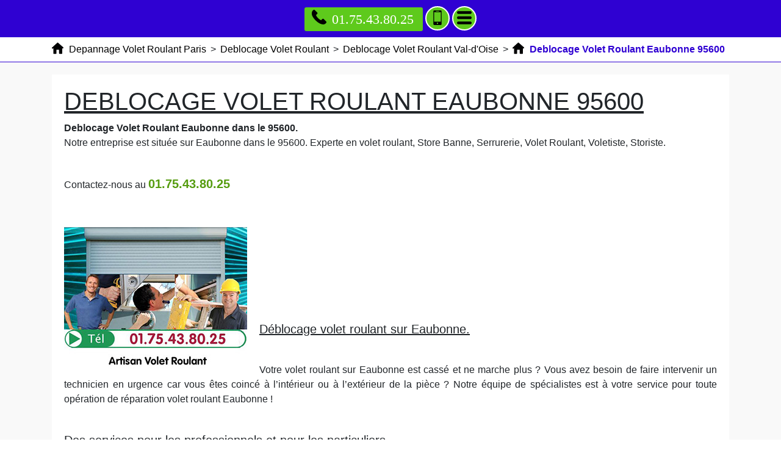

--- FILE ---
content_type: text/html; charset=UTF-8
request_url: https://www.interreg-caraibes.fr/deblocage-volet-roulant/95-val-d-oise/95600-eaubonne
body_size: 47011
content:
<!DOCTYPE html> <html lang = "fr" xmlns="http://www.w3.org/1999/xhtml" prefix="og: http://ogp.me/ns#"> <head> <meta name="viewport" content="width=device-width, initial-scale=1"/> <meta name="theme-color" content="#4285f4"/> <meta http-equiv="X-UA-Compatible" content="IE=edge"/> <!--[if lt IE 9]>
<script src="https://oss.maxcdn.com/html5shiv/3.7.3/html5shiv.min.js"></script>
<script src="https://oss.maxcdn.com/respond/1.4.2/respond.min.js"></script>
<![endif]--> <meta charset="utf-8"/> <link rel="image_src" href="videos/deblocage-volet-roulant-eaubonne-95600.m4v"/> <script type="text/javascript">/*<![CDATA[*/function clickIE4(){if(event.button==2){return false;}}
function clickNS4(e){if(document.layers||document.getElementById&&!document.all){if(e.which==2||e.which==3){return false;}}}
if(document.layers){document.captureEvents(Event.MOUSEDOWN);document.onmousedown=clickNS4;}else if(document.all&&!document.getElementById){document.onmousedown=clickIE4;}
document.oncontextmenu=new Function("return false")/*]]>*/</script><meta name="apple-mobile-web-app-capable" content="yes"/> <meta name="geo.position" content="48.992253757184;2.2776353359222"/> <meta name="ICBM" content="48.992253757184, 2.2776353359222"/> <meta name="geo.region" content="FR-95"/> <meta name="google-site-verification" content="VJROM6ItFXEclhcQPL2tVMMWICdVNMTp6tfXenMdsqc"/> <link href="https://fonts.googleapis.com/css?family=Open+Sans:400,700" type="text/css" rel="stylesheet"/> <link href="https://www.interreg-caraibes.fr/base.css" type="text/css" rel="stylesheet"/> <link href="https://unpkg.com/leaflet@1.3.4/dist/leaflet.css" type="text/css" rel="stylesheet"/> <meta property="business:contact_data:country_name" content="France"/> <meta property="og:title" content="Deblocage Volet Roulant Eaubonne 95600"/> <meta property="og:locale" content="fr_FR"/> <meta property="place:location:latitude" content="48.992253757184"/> <meta property="place:location:longitude" content="2.2776353359222"/> <meta property="business:contact_data:postal_code" content="95600"/> <meta property="business:contact_data:locality" content="Eaubonne"/> <meta property="business:contact_data:street_address" content="Rue Henri Barbusse"/> <meta property="og:type" content="business.business"/> <meta property="og:description" content="Deblocage Volet Roulant Eaubonne. Reparation Volet Roulant Eaubonne. Depannage Volet Roulant Eaubonne. Volet Roulant Eaubonne."/> <link rel="preconnect" href="https://fonts.googleapis.com"/> <link rel="preconnect" href="https://maps.googleapis.com"/> <link rel="preconnect" href="https://maps.gstatic.com"/> <meta name="description" content="Deblocage Volet Roulant Eaubonne. Reparation Volet Roulant Eaubonne. Depannage Volet Roulant Eaubonne. Volet Roulant Eaubonne."/> <link rel="alternate" type="application/rss+xml" title="Entreprise Reparation Volet Roulant" href="https://www.interreg-caraibes.fr/feed.xml"/><link rel="icon" type="image/png" href="/"/> <title>Deblocage Volet Roulant Eaubonne 95600. Tél : 01.75.43.80.25</title> <meta name="author" content="Remy Lemarchand"/> <link href="https://cdnjs.cloudflare.com/ajax/libs/twitter-bootstrap/4.1.3/css/bootstrap.min.css" type="text/css" rel="stylesheet"/> <link rel="image_src" href="https://www.interreg-caraibes.fr/images/deblocage-volet-roulant-eaubonne-95600.jpg"/> </head> <body> <header> <nav role="navigation" class = "row"> <div id = "menu_text">MENU</div> <a href = "#" id = "close_menu" aria-label="Fermer"><svg class = "icon-svg icon-remove"><use xmlns:xlink="http://www.w3.org/1999/xlink" xlink:href="https://www.interreg-caraibes.fr/images/icons.svg#remove"></use></svg></a> <ul> <li class = ""><a class = "active" href="https://www.interreg-caraibes.fr/">Depannage Volet Roulant Paris</a></li> <li class = "has_children"><a href="https://www.interreg-caraibes.fr/depannage-volet-roulant">Depannage Volet Roulant</a><ul> <li class = "has_children"><a href="https://www.interreg-caraibes.fr/depannage-volet-roulant/60-oise">Depannage Volet Roulant Oise</a><ul> <li class = ""><a href="https://www.interreg-caraibes.fr/depannage-volet-roulant/60-oise/60000-beauvais">Depannage Volet Roulant Beauvais 60000</a></li> <li class = ""><a href="https://www.interreg-caraibes.fr/depannage-volet-roulant/60-oise/60100-creil">Depannage Volet Roulant Creil 60100</a></li> <li class = ""><a href="https://www.interreg-caraibes.fr/depannage-volet-roulant/60-oise/60110-meru">Depannage Volet Roulant Meru 60110</a></li> <li class = ""><a href="https://www.interreg-caraibes.fr/depannage-volet-roulant/60-oise/60130-saint-just-en-chaussee">Depannage Volet Roulant Saint Just en Chaussee 60130</a></li> <li class = ""><a href="https://www.interreg-caraibes.fr/depannage-volet-roulant/60-oise/60140-liancourt">Depannage Volet Roulant Liancourt 60140</a></li> <li class = ""><a href="https://www.interreg-caraibes.fr/depannage-volet-roulant/60-oise/60160-montataire">Depannage Volet Roulant Montataire 60160</a></li> <li class = ""><a href="https://www.interreg-caraibes.fr/depannage-volet-roulant/60-oise/60180-nogent-sur-oise">Depannage Volet Roulant Nogent sur Oise 60180</a></li> <li class = ""><a href="https://www.interreg-caraibes.fr/depannage-volet-roulant/60-oise/60200-compiegne">Depannage Volet Roulant Compiegne 60200</a></li> <li class = ""><a href="https://www.interreg-caraibes.fr/depannage-volet-roulant/60-oise/60230-chambly">Depannage Volet Roulant Chambly 60230</a></li> <li class = ""><a href="https://www.interreg-caraibes.fr/depannage-volet-roulant/60-oise/60250-mouy">Depannage Volet Roulant Mouy 60250</a></li> <li class = ""><a href="https://www.interreg-caraibes.fr/depannage-volet-roulant/60-oise/60260-lamorlaye">Depannage Volet Roulant Lamorlaye 60260</a></li> <li class = ""><a href="https://www.interreg-caraibes.fr/depannage-volet-roulant/60-oise/60270-gouvieux">Depannage Volet Roulant Gouvieux 60270</a></li> <li class = ""><a href="https://www.interreg-caraibes.fr/depannage-volet-roulant/60-oise/60280-margny-les-compiegne">Depannage Volet Roulant Margny les Compiegne 60280</a></li> <li class = ""><a href="https://www.interreg-caraibes.fr/depannage-volet-roulant/60-oise/60300-senlis">Depannage Volet Roulant Senlis 60300</a></li> <li class = ""><a href="https://www.interreg-caraibes.fr/depannage-volet-roulant/60-oise/60400-noyon">Depannage Volet Roulant Noyon 60400</a></li> <li class = ""><a href="https://www.interreg-caraibes.fr/depannage-volet-roulant/60-oise/60500-chantilly">Depannage Volet Roulant Chantilly 60500</a></li> <li class = ""><a href="https://www.interreg-caraibes.fr/depannage-volet-roulant/60-oise/60700-pont-sainte-maxence">Depannage Volet Roulant Pont Sainte Maxence 60700</a></li> <li class = ""><a href="https://www.interreg-caraibes.fr/depannage-volet-roulant/60-oise/60800-crepy-en-valois">Depannage Volet Roulant Crepy en Valois 60800</a></li> <li class = ""><a href="https://www.interreg-caraibes.fr/depannage-volet-roulant/60-oise/60870-villers-saint-paul">Depannage Volet Roulant Villers Saint Paul 60870</a></li> </ul> <span class = "icon-sign">+</span></li> <li class = "has_children"><a href="https://www.interreg-caraibes.fr/depannage-volet-roulant/75-paris">Depannage Volet Roulant Paris</a><ul> <li class = ""><a href="https://www.interreg-caraibes.fr/depannage-volet-roulant/75-paris/75001-paris">Depannage Volet Roulant Paris 75001</a></li> <li class = ""><a href="https://www.interreg-caraibes.fr/depannage-volet-roulant/75-paris/75002-paris">Depannage Volet Roulant Paris 75002</a></li> <li class = ""><a href="https://www.interreg-caraibes.fr/depannage-volet-roulant/75-paris/75003-paris">Depannage Volet Roulant Paris 75003</a></li> <li class = ""><a href="https://www.interreg-caraibes.fr/depannage-volet-roulant/75-paris/75004-paris">Depannage Volet Roulant Paris 75004</a></li> <li class = ""><a href="https://www.interreg-caraibes.fr/depannage-volet-roulant/75-paris/75005-paris">Depannage Volet Roulant Paris 75005</a></li> <li class = ""><a href="https://www.interreg-caraibes.fr/depannage-volet-roulant/75-paris/75006-paris">Depannage Volet Roulant Paris 75006</a></li> <li class = ""><a href="https://www.interreg-caraibes.fr/depannage-volet-roulant/75-paris/75007-paris">Depannage Volet Roulant Paris 75007</a></li> <li class = ""><a href="https://www.interreg-caraibes.fr/depannage-volet-roulant/75-paris/75008-paris">Depannage Volet Roulant Paris 75008</a></li> <li class = ""><a href="https://www.interreg-caraibes.fr/depannage-volet-roulant/75-paris/75009-paris">Depannage Volet Roulant Paris 75009</a></li> <li class = ""><a href="https://www.interreg-caraibes.fr/depannage-volet-roulant/75-paris/75010-paris">Depannage Volet Roulant Paris 75010</a></li> <li class = ""><a href="https://www.interreg-caraibes.fr/depannage-volet-roulant/75-paris/75011-paris">Depannage Volet Roulant Paris 75011</a></li> <li class = ""><a href="https://www.interreg-caraibes.fr/depannage-volet-roulant/75-paris/75012-paris">Depannage Volet Roulant Paris 75012</a></li> <li class = ""><a href="https://www.interreg-caraibes.fr/depannage-volet-roulant/75-paris/75013-paris">Depannage Volet Roulant Paris 75013</a></li> <li class = ""><a href="https://www.interreg-caraibes.fr/depannage-volet-roulant/75-paris/75014-paris">Depannage Volet Roulant Paris 75014</a></li> <li class = ""><a href="https://www.interreg-caraibes.fr/depannage-volet-roulant/75-paris/75015-paris">Depannage Volet Roulant Paris 75015</a></li> <li class = ""><a href="https://www.interreg-caraibes.fr/depannage-volet-roulant/75-paris/75016-paris">Depannage Volet Roulant Paris 75016</a></li> <li class = ""><a href="https://www.interreg-caraibes.fr/depannage-volet-roulant/75-paris/75017-paris">Depannage Volet Roulant Paris 75017</a></li> <li class = ""><a href="https://www.interreg-caraibes.fr/depannage-volet-roulant/75-paris/75018-paris">Depannage Volet Roulant Paris 75018</a></li> <li class = ""><a href="https://www.interreg-caraibes.fr/depannage-volet-roulant/75-paris/75019-paris">Depannage Volet Roulant Paris 75019</a></li> <li class = ""><a href="https://www.interreg-caraibes.fr/depannage-volet-roulant/75-paris/75020-paris">Depannage Volet Roulant Paris 75020</a></li> </ul> <span class = "icon-sign">+</span></li> <li class = "has_children"><a href="https://www.interreg-caraibes.fr/depannage-volet-roulant/77-seine-et-marne">Depannage Volet Roulant Seine-et-Marne</a><ul> <li class = ""><a href="https://www.interreg-caraibes.fr/depannage-volet-roulant/77-seine-et-marne/77000-melun">Depannage Volet Roulant Melun 77000</a></li> <li class = ""><a href="https://www.interreg-caraibes.fr/depannage-volet-roulant/77-seine-et-marne/77000-vaux-le-penil">Depannage Volet Roulant Vaux le Penil 77000</a></li> <li class = ""><a href="https://www.interreg-caraibes.fr/depannage-volet-roulant/77-seine-et-marne/77100-meaux">Depannage Volet Roulant Meaux 77100</a></li> <li class = ""><a href="https://www.interreg-caraibes.fr/depannage-volet-roulant/77-seine-et-marne/77100-nanteuil-les-meaux">Depannage Volet Roulant Nanteuil les Meaux 77100</a></li> <li class = ""><a href="https://www.interreg-caraibes.fr/depannage-volet-roulant/77-seine-et-marne/77120-coulommiers">Depannage Volet Roulant Coulommiers 77120</a></li> <li class = ""><a href="https://www.interreg-caraibes.fr/depannage-volet-roulant/77-seine-et-marne/77120-mouroux">Depannage Volet Roulant Mouroux 77120</a></li> <li class = ""><a href="https://www.interreg-caraibes.fr/depannage-volet-roulant/77-seine-et-marne/77124-cregy-les-meaux">Depannage Volet Roulant Cregy les Meaux 77124</a></li> <li class = ""><a href="https://www.interreg-caraibes.fr/depannage-volet-roulant/77-seine-et-marne/77124-villenoy">Depannage Volet Roulant Villenoy 77124</a></li> <li class = ""><a href="https://www.interreg-caraibes.fr/depannage-volet-roulant/77-seine-et-marne/77127-lieusaint">Depannage Volet Roulant Lieusaint 77127</a></li> <li class = ""><a href="https://www.interreg-caraibes.fr/depannage-volet-roulant/77-seine-et-marne/77130-montereau-fault-yonne">Depannage Volet Roulant Montereau Fault Yonne 77130</a></li> <li class = ""><a href="https://www.interreg-caraibes.fr/depannage-volet-roulant/77-seine-et-marne/77140-nemours">Depannage Volet Roulant Nemours 77140</a></li> <li class = ""><a href="https://www.interreg-caraibes.fr/depannage-volet-roulant/77-seine-et-marne/77140-saint-pierre-les-nemours">Depannage Volet Roulant Saint Pierre les Nemours 77140</a></li> <li class = ""><a href="https://www.interreg-caraibes.fr/depannage-volet-roulant/77-seine-et-marne/77144-montevrain">Depannage Volet Roulant Montevrain 77144</a></li> <li class = ""><a href="https://www.interreg-caraibes.fr/depannage-volet-roulant/77-seine-et-marne/77150-lesigny">Depannage Volet Roulant Lesigny 77150</a></li> <li class = ""><a href="https://www.interreg-caraibes.fr/depannage-volet-roulant/77-seine-et-marne/77160-provins">Depannage Volet Roulant Provins 77160</a></li> <li class = ""><a href="https://www.interreg-caraibes.fr/depannage-volet-roulant/77-seine-et-marne/77170-brie-comte-robert">Depannage Volet Roulant Brie Comte Robert 77170</a></li> <li class = ""><a href="https://www.interreg-caraibes.fr/depannage-volet-roulant/77-seine-et-marne/77173-chevry-cossigny">Depannage Volet Roulant Chevry Cossigny 77173</a></li> <li class = ""><a href="https://www.interreg-caraibes.fr/depannage-volet-roulant/77-seine-et-marne/77176-nandy">Depannage Volet Roulant Nandy 77176</a></li> <li class = ""><a href="https://www.interreg-caraibes.fr/depannage-volet-roulant/77-seine-et-marne/77176-savigny-le-temple">Depannage Volet Roulant Savigny le Temple 77176</a></li> <li class = ""><a href="https://www.interreg-caraibes.fr/depannage-volet-roulant/77-seine-et-marne/77177-brou-sur-chantereine">Depannage Volet Roulant Brou sur Chantereine 77177</a></li> <li class = ""><a href="https://www.interreg-caraibes.fr/depannage-volet-roulant/77-seine-et-marne/77178-saint-pathus">Depannage Volet Roulant Saint Pathus 77178</a></li> <li class = ""><a href="https://www.interreg-caraibes.fr/depannage-volet-roulant/77-seine-et-marne/77181-courtry">Depannage Volet Roulant Courtry 77181</a></li> <li class = ""><a href="https://www.interreg-caraibes.fr/depannage-volet-roulant/77-seine-et-marne/77184-emerainville">Depannage Volet Roulant Emerainville 77184</a></li> <li class = ""><a href="https://www.interreg-caraibes.fr/depannage-volet-roulant/77-seine-et-marne/77185-lognes">Depannage Volet Roulant Lognes 77185</a></li> <li class = ""><a href="https://www.interreg-caraibes.fr/depannage-volet-roulant/77-seine-et-marne/77186-noisiel">Depannage Volet Roulant Noisiel 77186</a></li> <li class = ""><a href="https://www.interreg-caraibes.fr/depannage-volet-roulant/77-seine-et-marne/77190-dammarie-les-lys">Depannage Volet Roulant Dammarie les Lys 77190</a></li> <li class = ""><a href="https://www.interreg-caraibes.fr/depannage-volet-roulant/77-seine-et-marne/77200-torcy">Depannage Volet Roulant Torcy 77200</a></li> <li class = ""><a href="https://www.interreg-caraibes.fr/depannage-volet-roulant/77-seine-et-marne/77210-avon">Depannage Volet Roulant Avon 77210</a></li> <li class = ""><a href="https://www.interreg-caraibes.fr/depannage-volet-roulant/77-seine-et-marne/77220-gretz-armainvilliers">Depannage Volet Roulant Gretz Armainvilliers 77220</a></li> <li class = ""><a href="https://www.interreg-caraibes.fr/depannage-volet-roulant/77-seine-et-marne/77220-tournan-en-brie">Depannage Volet Roulant Tournan en Brie 77220</a></li> <li class = ""><a href="https://www.interreg-caraibes.fr/depannage-volet-roulant/77-seine-et-marne/77230-dammartin-en-goele">Depannage Volet Roulant Dammartin en Goele 77230</a></li> <li class = ""><a href="https://www.interreg-caraibes.fr/depannage-volet-roulant/77-seine-et-marne/77240-cesson">Depannage Volet Roulant Cesson 77240</a></li> <li class = ""><a href="https://www.interreg-caraibes.fr/depannage-volet-roulant/77-seine-et-marne/77240-vert-saint-denis">Depannage Volet Roulant Vert Saint Denis 77240</a></li> <li class = ""><a href="https://www.interreg-caraibes.fr/depannage-volet-roulant/77-seine-et-marne/77250-moret-sur-loing">Depannage Volet Roulant Moret sur Loing 77250</a></li> <li class = ""><a href="https://www.interreg-caraibes.fr/depannage-volet-roulant/77-seine-et-marne/77250-veneux-les-sablons">Depannage Volet Roulant Veneux les Sablons 77250</a></li> <li class = ""><a href="https://www.interreg-caraibes.fr/depannage-volet-roulant/77-seine-et-marne/77260-la-ferte-sous-jouarre">Depannage Volet Roulant La Ferte sous Jouarre 77260</a></li> <li class = ""><a href="https://www.interreg-caraibes.fr/depannage-volet-roulant/77-seine-et-marne/77270-villeparisis">Depannage Volet Roulant Villeparisis 77270</a></li> <li class = ""><a href="https://www.interreg-caraibes.fr/depannage-volet-roulant/77-seine-et-marne/77280-othis">Depannage Volet Roulant Othis 77280</a></li> <li class = ""><a href="https://www.interreg-caraibes.fr/depannage-volet-roulant/77-seine-et-marne/77290-mitry-mory">Depannage Volet Roulant Mitry Mory 77290</a></li> <li class = ""><a href="https://www.interreg-caraibes.fr/depannage-volet-roulant/77-seine-et-marne/77300-fontainebleau">Depannage Volet Roulant Fontainebleau 77300</a></li> <li class = ""><a href="https://www.interreg-caraibes.fr/depannage-volet-roulant/77-seine-et-marne/77310-saint-fargeau-ponthierry">Depannage Volet Roulant Saint Fargeau Ponthierry 77310</a></li> <li class = ""><a href="https://www.interreg-caraibes.fr/depannage-volet-roulant/77-seine-et-marne/77320-la-ferte-gaucher">Depannage Volet Roulant La Ferte Gaucher 77320</a></li> <li class = ""><a href="https://www.interreg-caraibes.fr/depannage-volet-roulant/77-seine-et-marne/77330-ozoir-la-ferriere">Depannage Volet Roulant Ozoir la Ferriere 77330</a></li> <li class = ""><a href="https://www.interreg-caraibes.fr/depannage-volet-roulant/77-seine-et-marne/77340-pontault-combault">Depannage Volet Roulant Pontault Combault 77340</a></li> <li class = ""><a href="https://www.interreg-caraibes.fr/depannage-volet-roulant/77-seine-et-marne/77350-le-mee-sur-seine">Depannage Volet Roulant Le Mee sur Seine 77350</a></li> <li class = ""><a href="https://www.interreg-caraibes.fr/depannage-volet-roulant/77-seine-et-marne/77360-vaires-sur-marne">Depannage Volet Roulant Vaires sur Marne 77360</a></li> <li class = ""><a href="https://www.interreg-caraibes.fr/depannage-volet-roulant/77-seine-et-marne/77370-nangis">Depannage Volet Roulant Nangis 77370</a></li> <li class = ""><a href="https://www.interreg-caraibes.fr/depannage-volet-roulant/77-seine-et-marne/77380-combs-la-ville">Depannage Volet Roulant Combs la Ville 77380</a></li> <li class = ""><a href="https://www.interreg-caraibes.fr/depannage-volet-roulant/77-seine-et-marne/77400-lagny-sur-marne">Depannage Volet Roulant Lagny sur Marne 77400</a></li> <li class = ""><a href="https://www.interreg-caraibes.fr/depannage-volet-roulant/77-seine-et-marne/77400-saint-thibault-des-vignes">Depannage Volet Roulant Saint Thibault des Vignes 77400</a></li> <li class = ""><a href="https://www.interreg-caraibes.fr/depannage-volet-roulant/77-seine-et-marne/77400-thorigny-sur-marne">Depannage Volet Roulant Thorigny sur Marne 77400</a></li> <li class = ""><a href="https://www.interreg-caraibes.fr/depannage-volet-roulant/77-seine-et-marne/77410-claye-souilly">Depannage Volet Roulant Claye Souilly 77410</a></li> <li class = ""><a href="https://www.interreg-caraibes.fr/depannage-volet-roulant/77-seine-et-marne/77420-champs-sur-marne">Depannage Volet Roulant Champs sur Marne 77420</a></li> <li class = ""><a href="https://www.interreg-caraibes.fr/depannage-volet-roulant/77-seine-et-marne/77430-champagne-sur-seine">Depannage Volet Roulant Champagne sur Seine 77430</a></li> <li class = ""><a href="https://www.interreg-caraibes.fr/depannage-volet-roulant/77-seine-et-marne/77450-esbly">Depannage Volet Roulant Esbly 77450</a></li> <li class = ""><a href="https://www.interreg-caraibes.fr/depannage-volet-roulant/77-seine-et-marne/77460-souppes-sur-loing">Depannage Volet Roulant Souppes sur Loing 77460</a></li> <li class = ""><a href="https://www.interreg-caraibes.fr/depannage-volet-roulant/77-seine-et-marne/77470-trilport">Depannage Volet Roulant Trilport 77470</a></li> <li class = ""><a href="https://www.interreg-caraibes.fr/depannage-volet-roulant/77-seine-et-marne/77500-chelles">Depannage Volet Roulant Chelles 77500</a></li> <li class = ""><a href="https://www.interreg-caraibes.fr/depannage-volet-roulant/77-seine-et-marne/77550-moissy-cramayel">Depannage Volet Roulant Moissy Cramayel 77550</a></li> <li class = ""><a href="https://www.interreg-caraibes.fr/depannage-volet-roulant/77-seine-et-marne/77580-crecy-la-chapelle">Depannage Volet Roulant Crecy la Chapelle 77580</a></li> <li class = ""><a href="https://www.interreg-caraibes.fr/depannage-volet-roulant/77-seine-et-marne/77590-bois-le-roi">Depannage Volet Roulant Bois le Roi 77590</a></li> <li class = ""><a href="https://www.interreg-caraibes.fr/depannage-volet-roulant/77-seine-et-marne/77600-bussy-saint-georges">Depannage Volet Roulant Bussy Saint Georges 77600</a></li> <li class = ""><a href="https://www.interreg-caraibes.fr/depannage-volet-roulant/77-seine-et-marne/77610-fontenay-tresigny">Depannage Volet Roulant Fontenay Tresigny 77610</a></li> <li class = ""><a href="https://www.interreg-caraibes.fr/depannage-volet-roulant/77-seine-et-marne/77640-jouarre">Depannage Volet Roulant Jouarre 77640</a></li> <li class = ""><a href="https://www.interreg-caraibes.fr/depannage-volet-roulant/77-seine-et-marne/77680-roissy-en-brie">Depannage Volet Roulant Roissy en Brie 77680</a></li> <li class = ""><a href="https://www.interreg-caraibes.fr/depannage-volet-roulant/77-seine-et-marne/77700-bailly-romainvilliers">Depannage Volet Roulant Bailly Romainvilliers 77700</a></li> <li class = ""><a href="https://www.interreg-caraibes.fr/depannage-volet-roulant/77-seine-et-marne/77700-chessy">Depannage Volet Roulant Chessy 77700</a></li> <li class = ""><a href="https://www.interreg-caraibes.fr/depannage-volet-roulant/77-seine-et-marne/77700-magny-le-hongre">Depannage Volet Roulant Magny le Hongre 77700</a></li> <li class = ""><a href="https://www.interreg-caraibes.fr/depannage-volet-roulant/77-seine-et-marne/77700-serris">Depannage Volet Roulant Serris 77700</a></li> <li class = ""><a href="https://www.interreg-caraibes.fr/depannage-volet-roulant/77-seine-et-marne/77720-mormant">Depannage Volet Roulant Mormant 77720</a></li> <li class = ""><a href="https://www.interreg-caraibes.fr/depannage-volet-roulant/77-seine-et-marne/77820-le-chatelet-en-brie">Depannage Volet Roulant Le Chatelet en Brie 77820</a></li> <li class = ""><a href="https://www.interreg-caraibes.fr/depannage-volet-roulant/77-seine-et-marne/77860-quincy-voisins">Depannage Volet Roulant Quincy Voisins 77860</a></li> </ul> <span class = "icon-sign">+</span></li> <li class = "has_children"><a href="https://www.interreg-caraibes.fr/depannage-volet-roulant/78-yvelines">Depannage Volet Roulant Yvelines</a><ul> <li class = ""><a href="https://www.interreg-caraibes.fr/depannage-volet-roulant/78-yvelines/78000-versailles">Depannage Volet Roulant Versailles 78000</a></li> <li class = ""><a href="https://www.interreg-caraibes.fr/depannage-volet-roulant/78-yvelines/78100-saint-germain-en-laye">Depannage Volet Roulant Saint Germain en Laye 78100</a></li> <li class = ""><a href="https://www.interreg-caraibes.fr/depannage-volet-roulant/78-yvelines/78110-le-vesinet">Depannage Volet Roulant Le Vesinet 78110</a></li> <li class = ""><a href="https://www.interreg-caraibes.fr/depannage-volet-roulant/78-yvelines/78112-fourqueux">Depannage Volet Roulant Fourqueux 78112</a></li> <li class = ""><a href="https://www.interreg-caraibes.fr/depannage-volet-roulant/78-yvelines/78114-magny-les-hameaux">Depannage Volet Roulant Magny les Hameaux 78114</a></li> <li class = ""><a href="https://www.interreg-caraibes.fr/depannage-volet-roulant/78-yvelines/78120-rambouillet">Depannage Volet Roulant Rambouillet 78120</a></li> <li class = ""><a href="https://www.interreg-caraibes.fr/depannage-volet-roulant/78-yvelines/78130-les-mureaux">Depannage Volet Roulant Les Mureaux 78130</a></li> <li class = ""><a href="https://www.interreg-caraibes.fr/depannage-volet-roulant/78-yvelines/78140-velizy-villacoublay">Depannage Volet Roulant Velizy Villacoublay 78140</a></li> <li class = ""><a href="https://www.interreg-caraibes.fr/depannage-volet-roulant/78-yvelines/78150-le-chesnay">Depannage Volet Roulant Le Chesnay 78150</a></li> <li class = ""><a href="https://www.interreg-caraibes.fr/depannage-volet-roulant/78-yvelines/78160-marly-le-roi">Depannage Volet Roulant Marly le Roi 78160</a></li> <li class = ""><a href="https://www.interreg-caraibes.fr/depannage-volet-roulant/78-yvelines/78170-la-celle-saint-cloud">Depannage Volet Roulant La Celle Saint Cloud 78170</a></li> <li class = ""><a href="https://www.interreg-caraibes.fr/depannage-volet-roulant/78-yvelines/78180-montigny-le-bretonneux">Depannage Volet Roulant Montigny le Bretonneux 78180</a></li> <li class = ""><a href="https://www.interreg-caraibes.fr/depannage-volet-roulant/78-yvelines/78190-trappes">Depannage Volet Roulant Trappes 78190</a></li> <li class = ""><a href="https://www.interreg-caraibes.fr/depannage-volet-roulant/78-yvelines/78200-magnanville">Depannage Volet Roulant Magnanville 78200</a></li> <li class = ""><a href="https://www.interreg-caraibes.fr/depannage-volet-roulant/78-yvelines/78200-mantes-la-jolie">Depannage Volet Roulant Mantes la Jolie 78200</a></li> <li class = ""><a href="https://www.interreg-caraibes.fr/depannage-volet-roulant/78-yvelines/78200-mantes-la-ville">Depannage Volet Roulant Mantes la Ville 78200</a></li> <li class = ""><a href="https://www.interreg-caraibes.fr/depannage-volet-roulant/78-yvelines/78210-saint-cyr-l-ecole">Depannage Volet Roulant Saint Cyr l'ecole 78210</a></li> <li class = ""><a href="https://www.interreg-caraibes.fr/depannage-volet-roulant/78-yvelines/78220-viroflay">Depannage Volet Roulant Viroflay 78220</a></li> <li class = ""><a href="https://www.interreg-caraibes.fr/depannage-volet-roulant/78-yvelines/78230-le-pecq">Depannage Volet Roulant Le Pecq 78230</a></li> <li class = ""><a href="https://www.interreg-caraibes.fr/depannage-volet-roulant/78-yvelines/78240-chambourcy">Depannage Volet Roulant Chambourcy 78240</a></li> <li class = ""><a href="https://www.interreg-caraibes.fr/depannage-volet-roulant/78-yvelines/78250-meulan-en-yvelines">Depannage Volet Roulant Meulan en Yvelines 78250</a></li> <li class = ""><a href="https://www.interreg-caraibes.fr/depannage-volet-roulant/78-yvelines/78260-acheres">Depannage Volet Roulant Acheres 78260</a></li> <li class = ""><a href="https://www.interreg-caraibes.fr/depannage-volet-roulant/78-yvelines/78270-bonnieres-sur-seine">Depannage Volet Roulant Bonnieres sur Seine 78270</a></li> <li class = ""><a href="https://www.interreg-caraibes.fr/depannage-volet-roulant/78-yvelines/78280-guyancourt">Depannage Volet Roulant Guyancourt 78280</a></li> <li class = ""><a href="https://www.interreg-caraibes.fr/depannage-volet-roulant/78-yvelines/78290-croissy-sur-seine">Depannage Volet Roulant Croissy sur Seine 78290</a></li> <li class = ""><a href="https://www.interreg-caraibes.fr/depannage-volet-roulant/78-yvelines/78300-poissy">Depannage Volet Roulant Poissy 78300</a></li> <li class = ""><a href="https://www.interreg-caraibes.fr/depannage-volet-roulant/78-yvelines/78310-coignieres">Depannage Volet Roulant Coignieres 78310</a></li> <li class = ""><a href="https://www.interreg-caraibes.fr/depannage-volet-roulant/78-yvelines/78310-maurepas">Depannage Volet Roulant Maurepas 78310</a></li> <li class = ""><a href="https://www.interreg-caraibes.fr/depannage-volet-roulant/78-yvelines/78320-la-verriere">Depannage Volet Roulant La Verriere 78320</a></li> <li class = ""><a href="https://www.interreg-caraibes.fr/depannage-volet-roulant/78-yvelines/78320-le-mesnil-saint-denis">Depannage Volet Roulant Le Mesnil Saint Denis 78320</a></li> <li class = ""><a href="https://www.interreg-caraibes.fr/depannage-volet-roulant/78-yvelines/78330-fontenay-le-fleury">Depannage Volet Roulant Fontenay le Fleury 78330</a></li> <li class = ""><a href="https://www.interreg-caraibes.fr/depannage-volet-roulant/78-yvelines/78340-les-clayes-sous-bois">Depannage Volet Roulant Les Clayes sous Bois 78340</a></li> <li class = ""><a href="https://www.interreg-caraibes.fr/depannage-volet-roulant/78-yvelines/78350-jouy-en-josas">Depannage Volet Roulant Jouy en Josas 78350</a></li> <li class = ""><a href="https://www.interreg-caraibes.fr/depannage-volet-roulant/78-yvelines/78360-montesson">Depannage Volet Roulant Montesson 78360</a></li> <li class = ""><a href="https://www.interreg-caraibes.fr/depannage-volet-roulant/78-yvelines/78370-plaisir">Depannage Volet Roulant Plaisir 78370</a></li> <li class = ""><a href="https://www.interreg-caraibes.fr/depannage-volet-roulant/78-yvelines/78380-bougival">Depannage Volet Roulant Bougival 78380</a></li> <li class = ""><a href="https://www.interreg-caraibes.fr/depannage-volet-roulant/78-yvelines/78400-chatou">Depannage Volet Roulant Chatou 78400</a></li> <li class = ""><a href="https://www.interreg-caraibes.fr/depannage-volet-roulant/78-yvelines/78410-aubergenville">Depannage Volet Roulant Aubergenville 78410</a></li> <li class = ""><a href="https://www.interreg-caraibes.fr/depannage-volet-roulant/78-yvelines/78420-carrieres-sur-seine">Depannage Volet Roulant Carrieres sur Seine 78420</a></li> <li class = ""><a href="https://www.interreg-caraibes.fr/depannage-volet-roulant/78-yvelines/78430-louveciennes">Depannage Volet Roulant Louveciennes 78430</a></li> <li class = ""><a href="https://www.interreg-caraibes.fr/depannage-volet-roulant/78-yvelines/78440-gargenville">Depannage Volet Roulant Gargenville 78440</a></li> <li class = ""><a href="https://www.interreg-caraibes.fr/depannage-volet-roulant/78-yvelines/78440-issou">Depannage Volet Roulant Issou 78440</a></li> <li class = ""><a href="https://www.interreg-caraibes.fr/depannage-volet-roulant/78-yvelines/78450-villepreux">Depannage Volet Roulant Villepreux 78450</a></li> <li class = ""><a href="https://www.interreg-caraibes.fr/depannage-volet-roulant/78-yvelines/78460-chevreuse">Depannage Volet Roulant Chevreuse 78460</a></li> <li class = ""><a href="https://www.interreg-caraibes.fr/depannage-volet-roulant/78-yvelines/78470-saint-remy-les-chevreuse">Depannage Volet Roulant Saint Remy les Chevreuse 78470</a></li> <li class = ""><a href="https://www.interreg-caraibes.fr/depannage-volet-roulant/78-yvelines/78480-verneuil-sur-seine">Depannage Volet Roulant Verneuil sur Seine 78480</a></li> <li class = ""><a href="https://www.interreg-caraibes.fr/depannage-volet-roulant/78-yvelines/78500-sartrouville">Depannage Volet Roulant Sartrouville 78500</a></li> <li class = ""><a href="https://www.interreg-caraibes.fr/depannage-volet-roulant/78-yvelines/78510-triel-sur-seine">Depannage Volet Roulant Triel sur Seine 78510</a></li> <li class = ""><a href="https://www.interreg-caraibes.fr/depannage-volet-roulant/78-yvelines/78520-limay">Depannage Volet Roulant Limay 78520</a></li> <li class = ""><a href="https://www.interreg-caraibes.fr/depannage-volet-roulant/78-yvelines/78530-buc">Depannage Volet Roulant Buc 78530</a></li> <li class = ""><a href="https://www.interreg-caraibes.fr/depannage-volet-roulant/78-yvelines/78540-vernouillet">Depannage Volet Roulant Vernouillet 78540</a></li> <li class = ""><a href="https://www.interreg-caraibes.fr/depannage-volet-roulant/78-yvelines/78560-le-port-marly">Depannage Volet Roulant Le Port Marly 78560</a></li> <li class = ""><a href="https://www.interreg-caraibes.fr/depannage-volet-roulant/78-yvelines/78570-andresy">Depannage Volet Roulant Andresy 78570</a></li> <li class = ""><a href="https://www.interreg-caraibes.fr/depannage-volet-roulant/78-yvelines/78570-chanteloup-les-vignes">Depannage Volet Roulant Chanteloup les Vignes 78570</a></li> <li class = ""><a href="https://www.interreg-caraibes.fr/depannage-volet-roulant/78-yvelines/78580-maule">Depannage Volet Roulant Maule 78580</a></li> <li class = ""><a href="https://www.interreg-caraibes.fr/depannage-volet-roulant/78-yvelines/78590-noisy-le-roi">Depannage Volet Roulant Noisy le Roi 78590</a></li> <li class = ""><a href="https://www.interreg-caraibes.fr/depannage-volet-roulant/78-yvelines/78600-le-mesnil-le-roi">Depannage Volet Roulant Le Mesnil le Roi 78600</a></li> <li class = ""><a href="https://www.interreg-caraibes.fr/depannage-volet-roulant/78-yvelines/78600-maisons-laffitte">Depannage Volet Roulant Maisons Laffitte 78600</a></li> <li class = ""><a href="https://www.interreg-caraibes.fr/depannage-volet-roulant/78-yvelines/78610-le-perray-en-yvelines">Depannage Volet Roulant Le Perray en Yvelines 78610</a></li> <li class = ""><a href="https://www.interreg-caraibes.fr/depannage-volet-roulant/78-yvelines/78620-l-etang-la-ville">Depannage Volet Roulant L etang la Ville 78620</a></li> <li class = ""><a href="https://www.interreg-caraibes.fr/depannage-volet-roulant/78-yvelines/78630-orgeval">Depannage Volet Roulant Orgeval 78630</a></li> <li class = ""><a href="https://www.interreg-caraibes.fr/depannage-volet-roulant/78-yvelines/78650-beynes">Depannage Volet Roulant Beynes 78650</a></li> <li class = ""><a href="https://www.interreg-caraibes.fr/depannage-volet-roulant/78-yvelines/78670-villennes-sur-seine">Depannage Volet Roulant Villennes sur Seine 78670</a></li> <li class = ""><a href="https://www.interreg-caraibes.fr/depannage-volet-roulant/78-yvelines/78690-les-essarts-le-roi">Depannage Volet Roulant Les Essarts le Roi 78690</a></li> <li class = ""><a href="https://www.interreg-caraibes.fr/depannage-volet-roulant/78-yvelines/78700-conflans-sainte-honorine">Depannage Volet Roulant Conflans Sainte Honorine 78700</a></li> <li class = ""><a href="https://www.interreg-caraibes.fr/depannage-volet-roulant/78-yvelines/78710-rosny-sur-seine">Depannage Volet Roulant Rosny sur Seine 78710</a></li> <li class = ""><a href="https://www.interreg-caraibes.fr/depannage-volet-roulant/78-yvelines/78730-saint-arnoult-en-yvelines">Depannage Volet Roulant Saint Arnoult en Yvelines 78730</a></li> <li class = ""><a href="https://www.interreg-caraibes.fr/depannage-volet-roulant/78-yvelines/78740-vaux-sur-seine">Depannage Volet Roulant Vaux sur Seine 78740</a></li> <li class = ""><a href="https://www.interreg-caraibes.fr/depannage-volet-roulant/78-yvelines/78760-jouars-pontchartrain">Depannage Volet Roulant Jouars Pontchartrain 78760</a></li> <li class = ""><a href="https://www.interreg-caraibes.fr/depannage-volet-roulant/78-yvelines/78780-maurecourt">Depannage Volet Roulant Maurecourt 78780</a></li> <li class = ""><a href="https://www.interreg-caraibes.fr/depannage-volet-roulant/78-yvelines/78800-houilles">Depannage Volet Roulant Houilles 78800</a></li> <li class = ""><a href="https://www.interreg-caraibes.fr/depannage-volet-roulant/78-yvelines/78820-juziers">Depannage Volet Roulant Juziers 78820</a></li> <li class = ""><a href="https://www.interreg-caraibes.fr/depannage-volet-roulant/78-yvelines/78840-freneuse">Depannage Volet Roulant Freneuse 78840</a></li> <li class = ""><a href="https://www.interreg-caraibes.fr/depannage-volet-roulant/78-yvelines/78860-saint-nom-la-breteche">Depannage Volet Roulant Saint Nom la Breteche 78860</a></li> <li class = ""><a href="https://www.interreg-caraibes.fr/depannage-volet-roulant/78-yvelines/78870-bailly">Depannage Volet Roulant Bailly 78870</a></li> <li class = ""><a href="https://www.interreg-caraibes.fr/depannage-volet-roulant/78-yvelines/78920-ecquevilly">Depannage Volet Roulant Ecquevilly 78920</a></li> <li class = ""><a href="https://www.interreg-caraibes.fr/depannage-volet-roulant/78-yvelines/78955-carrieres-sous-poissy">Depannage Volet Roulant Carrieres sous Poissy 78955</a></li> <li class = ""><a href="https://www.interreg-caraibes.fr/depannage-volet-roulant/78-yvelines/78960-voisins-le-bretonneux">Depannage Volet Roulant Voisins le Bretonneux 78960</a></li> <li class = ""><a href="https://www.interreg-caraibes.fr/depannage-volet-roulant/78-yvelines/78990-elancourt">Depannage Volet Roulant Elancourt 78990</a></li> </ul> <span class = "icon-sign">+</span></li> <li class = "has_children"><a href="https://www.interreg-caraibes.fr/depannage-volet-roulant/91-essonne">Depannage Volet Roulant Essonne</a><ul> <li class = ""><a href="https://www.interreg-caraibes.fr/depannage-volet-roulant/91-essonne/91000-evry">Depannage Volet Roulant Evry 91000</a></li> <li class = ""><a href="https://www.interreg-caraibes.fr/depannage-volet-roulant/91-essonne/91070-bondoufle">Depannage Volet Roulant Bondoufle 91070</a></li> <li class = ""><a href="https://www.interreg-caraibes.fr/depannage-volet-roulant/91-essonne/91080-courcouronnes">Depannage Volet Roulant Courcouronnes 91080</a></li> <li class = ""><a href="https://www.interreg-caraibes.fr/depannage-volet-roulant/91-essonne/91090-lisses">Depannage Volet Roulant Lisses 91090</a></li> <li class = ""><a href="https://www.interreg-caraibes.fr/depannage-volet-roulant/91-essonne/91100-corbeil-essonnes">Depannage Volet Roulant Corbeil Essonnes 91100</a></li> <li class = ""><a href="https://www.interreg-caraibes.fr/depannage-volet-roulant/91-essonne/91100-villabe">Depannage Volet Roulant Villabe 91100</a></li> <li class = ""><a href="https://www.interreg-caraibes.fr/depannage-volet-roulant/91-essonne/91120-palaiseau">Depannage Volet Roulant Palaiseau 91120</a></li> <li class = ""><a href="https://www.interreg-caraibes.fr/depannage-volet-roulant/91-essonne/91130-ris-orangis">Depannage Volet Roulant Ris Orangis 91130</a></li> <li class = ""><a href="https://www.interreg-caraibes.fr/depannage-volet-roulant/91-essonne/91140-villebon-sur-yvette">Depannage Volet Roulant Villebon sur Yvette 91140</a></li> <li class = ""><a href="https://www.interreg-caraibes.fr/depannage-volet-roulant/91-essonne/91150-etampes">Depannage Volet Roulant Etampes 91150</a></li> <li class = ""><a href="https://www.interreg-caraibes.fr/depannage-volet-roulant/91-essonne/91150-morigny-champigny">Depannage Volet Roulant Morigny Champigny 91150</a></li> <li class = ""><a href="https://www.interreg-caraibes.fr/depannage-volet-roulant/91-essonne/91160-ballainvilliers">Depannage Volet Roulant Ballainvilliers 91160</a></li> <li class = ""><a href="https://www.interreg-caraibes.fr/depannage-volet-roulant/91-essonne/91160-longjumeau">Depannage Volet Roulant Longjumeau 91160</a></li> <li class = ""><a href="https://www.interreg-caraibes.fr/depannage-volet-roulant/91-essonne/91160-saulx-les-chartreux">Depannage Volet Roulant Saulx les Chartreux 91160</a></li> <li class = ""><a href="https://www.interreg-caraibes.fr/depannage-volet-roulant/91-essonne/91170-viry-chatillon">Depannage Volet Roulant Viry Chatillon 91170</a></li> <li class = ""><a href="https://www.interreg-caraibes.fr/depannage-volet-roulant/91-essonne/91180-saint-germain-les-arpajon">Depannage Volet Roulant Saint Germain les Arpajon 91180</a></li> <li class = ""><a href="https://www.interreg-caraibes.fr/depannage-volet-roulant/91-essonne/91190-gif-sur-yvette">Depannage Volet Roulant Gif sur Yvette 91190</a></li> <li class = ""><a href="https://www.interreg-caraibes.fr/depannage-volet-roulant/91-essonne/91200-athis-mons">Depannage Volet Roulant Athis Mons 91200</a></li> <li class = ""><a href="https://www.interreg-caraibes.fr/depannage-volet-roulant/91-essonne/91210-draveil">Depannage Volet Roulant Draveil 91210</a></li> <li class = ""><a href="https://www.interreg-caraibes.fr/depannage-volet-roulant/91-essonne/91220-bretigny-sur-orge">Depannage Volet Roulant Bretigny sur Orge 91220</a></li> <li class = ""><a href="https://www.interreg-caraibes.fr/depannage-volet-roulant/91-essonne/91220-le-plessis-pate">Depannage Volet Roulant Le Plessis Pate 91220</a></li> <li class = ""><a href="https://www.interreg-caraibes.fr/depannage-volet-roulant/91-essonne/91230-montgeron">Depannage Volet Roulant Montgeron 91230</a></li> <li class = ""><a href="https://www.interreg-caraibes.fr/depannage-volet-roulant/91-essonne/91240-saint-michel-sur-orge">Depannage Volet Roulant Saint Michel sur Orge 91240</a></li> <li class = ""><a href="https://www.interreg-caraibes.fr/depannage-volet-roulant/91-essonne/91250-saint-germain-les-corbeil">Depannage Volet Roulant Saint Germain les Corbeil 91250</a></li> <li class = ""><a href="https://www.interreg-caraibes.fr/depannage-volet-roulant/91-essonne/91250-saintry-sur-seine">Depannage Volet Roulant Saintry sur Seine 91250</a></li> <li class = ""><a href="https://www.interreg-caraibes.fr/depannage-volet-roulant/91-essonne/91260-juvisy-sur-orge">Depannage Volet Roulant Juvisy sur Orge 91260</a></li> <li class = ""><a href="https://www.interreg-caraibes.fr/depannage-volet-roulant/91-essonne/91270-vigneux-sur-seine">Depannage Volet Roulant Vigneux sur Seine 91270</a></li> <li class = ""><a href="https://www.interreg-caraibes.fr/depannage-volet-roulant/91-essonne/91280-saint-pierre-du-perray">Depannage Volet Roulant Saint Pierre du Perray 91280</a></li> <li class = ""><a href="https://www.interreg-caraibes.fr/depannage-volet-roulant/91-essonne/91290-arpajon">Depannage Volet Roulant Arpajon 91290</a></li> <li class = ""><a href="https://www.interreg-caraibes.fr/depannage-volet-roulant/91-essonne/91290-la-norville">Depannage Volet Roulant La Norville 91290</a></li> <li class = ""><a href="https://www.interreg-caraibes.fr/depannage-volet-roulant/91-essonne/91290-ollainville">Depannage Volet Roulant Ollainville 91290</a></li> <li class = ""><a href="https://www.interreg-caraibes.fr/depannage-volet-roulant/91-essonne/91300-massy">Depannage Volet Roulant Massy 91300</a></li> <li class = ""><a href="https://www.interreg-caraibes.fr/depannage-volet-roulant/91-essonne/91310-leuville-sur-orge">Depannage Volet Roulant Leuville sur Orge 91310</a></li> <li class = ""><a href="https://www.interreg-caraibes.fr/depannage-volet-roulant/91-essonne/91310-linas">Depannage Volet Roulant Linas 91310</a></li> <li class = ""><a href="https://www.interreg-caraibes.fr/depannage-volet-roulant/91-essonne/91310-longpont-sur-orge">Depannage Volet Roulant Longpont sur Orge 91310</a></li> <li class = ""><a href="https://www.interreg-caraibes.fr/depannage-volet-roulant/91-essonne/91310-montlhery">Depannage Volet Roulant Montlhery 91310</a></li> <li class = ""><a href="https://www.interreg-caraibes.fr/depannage-volet-roulant/91-essonne/91320-wissous">Depannage Volet Roulant Wissous 91320</a></li> <li class = ""><a href="https://www.interreg-caraibes.fr/depannage-volet-roulant/91-essonne/91330-yerres">Depannage Volet Roulant Yerres 91330</a></li> <li class = ""><a href="https://www.interreg-caraibes.fr/depannage-volet-roulant/91-essonne/91350-grigny">Depannage Volet Roulant Grigny 91350</a></li> <li class = ""><a href="https://www.interreg-caraibes.fr/depannage-volet-roulant/91-essonne/91360-epinay-sur-orge">Depannage Volet Roulant Epinay sur Orge 91360</a></li> <li class = ""><a href="https://www.interreg-caraibes.fr/depannage-volet-roulant/91-essonne/91360-villemoisson-sur-orge">Depannage Volet Roulant Villemoisson sur Orge 91360</a></li> <li class = ""><a href="https://www.interreg-caraibes.fr/depannage-volet-roulant/91-essonne/91370-verrieres-le-buisson">Depannage Volet Roulant Verrieres le Buisson 91370</a></li> <li class = ""><a href="https://www.interreg-caraibes.fr/depannage-volet-roulant/91-essonne/91380-chilly-mazarin">Depannage Volet Roulant Chilly Mazarin 91380</a></li> <li class = ""><a href="https://www.interreg-caraibes.fr/depannage-volet-roulant/91-essonne/91390-morsang-sur-orge">Depannage Volet Roulant Morsang sur Orge 91390</a></li> <li class = ""><a href="https://www.interreg-caraibes.fr/depannage-volet-roulant/91-essonne/91400-orsay">Depannage Volet Roulant Orsay 91400</a></li> <li class = ""><a href="https://www.interreg-caraibes.fr/depannage-volet-roulant/91-essonne/91410-dourdan">Depannage Volet Roulant Dourdan 91410</a></li> <li class = ""><a href="https://www.interreg-caraibes.fr/depannage-volet-roulant/91-essonne/91420-morangis">Depannage Volet Roulant Morangis 91420</a></li> <li class = ""><a href="https://www.interreg-caraibes.fr/depannage-volet-roulant/91-essonne/91430-igny">Depannage Volet Roulant Igny 91430</a></li> <li class = ""><a href="https://www.interreg-caraibes.fr/depannage-volet-roulant/91-essonne/91440-bures-sur-yvette">Depannage Volet Roulant Bures sur Yvette 91440</a></li> <li class = ""><a href="https://www.interreg-caraibes.fr/depannage-volet-roulant/91-essonne/91450-soisy-sur-seine">Depannage Volet Roulant Soisy sur Seine 91450</a></li> <li class = ""><a href="https://www.interreg-caraibes.fr/depannage-volet-roulant/91-essonne/91460-marcoussis">Depannage Volet Roulant Marcoussis 91460</a></li> <li class = ""><a href="https://www.interreg-caraibes.fr/depannage-volet-roulant/91-essonne/91470-limours">Depannage Volet Roulant Limours 91470</a></li> <li class = ""><a href="https://www.interreg-caraibes.fr/depannage-volet-roulant/91-essonne/91480-quincy-sous-senart">Depannage Volet Roulant Quincy sous Senart 91480</a></li> <li class = ""><a href="https://www.interreg-caraibes.fr/depannage-volet-roulant/91-essonne/91490-milly-la-foret">Depannage Volet Roulant Milly la Foret 91490</a></li> <li class = ""><a href="https://www.interreg-caraibes.fr/depannage-volet-roulant/91-essonne/91510-lardy">Depannage Volet Roulant Lardy 91510</a></li> <li class = ""><a href="https://www.interreg-caraibes.fr/depannage-volet-roulant/91-essonne/91520-egly">Depannage Volet Roulant Egly 91520</a></li> <li class = ""><a href="https://www.interreg-caraibes.fr/depannage-volet-roulant/91-essonne/91530-saint-cheron">Depannage Volet Roulant Saint Cheron 91530</a></li> <li class = ""><a href="https://www.interreg-caraibes.fr/depannage-volet-roulant/91-essonne/91540-mennecy">Depannage Volet Roulant Mennecy 91540</a></li> <li class = ""><a href="https://www.interreg-caraibes.fr/depannage-volet-roulant/91-essonne/91550-paray-vieille-poste">Depannage Volet Roulant Paray Vieille Poste 91550</a></li> <li class = ""><a href="https://www.interreg-caraibes.fr/depannage-volet-roulant/91-essonne/91560-crosne">Depannage Volet Roulant Crosne 91560</a></li> <li class = ""><a href="https://www.interreg-caraibes.fr/depannage-volet-roulant/91-essonne/91570-bievres">Depannage Volet Roulant Bievres 91570</a></li> <li class = ""><a href="https://www.interreg-caraibes.fr/depannage-volet-roulant/91-essonne/91580-etrechy">Depannage Volet Roulant Etrechy 91580</a></li> <li class = ""><a href="https://www.interreg-caraibes.fr/depannage-volet-roulant/91-essonne/91590-la-ferte-alais">Depannage Volet Roulant La Ferte Alais 91590</a></li> <li class = ""><a href="https://www.interreg-caraibes.fr/depannage-volet-roulant/91-essonne/91600-savigny-sur-orge">Depannage Volet Roulant Savigny sur Orge 91600</a></li> <li class = ""><a href="https://www.interreg-caraibes.fr/depannage-volet-roulant/91-essonne/91610-ballancourt-sur-essonne">Depannage Volet Roulant Ballancourt sur Essonne 91610</a></li> <li class = ""><a href="https://www.interreg-caraibes.fr/depannage-volet-roulant/91-essonne/91620-la-ville-du-bois">Depannage Volet Roulant La Ville du Bois 91620</a></li> <li class = ""><a href="https://www.interreg-caraibes.fr/depannage-volet-roulant/91-essonne/91620-nozay">Depannage Volet Roulant Nozay 91620</a></li> <li class = ""><a href="https://www.interreg-caraibes.fr/depannage-volet-roulant/91-essonne/91630-marolles-en-hurepoix">Depannage Volet Roulant Marolles en Hurepoix 91630</a></li> <li class = ""><a href="https://www.interreg-caraibes.fr/depannage-volet-roulant/91-essonne/91650-breuillet">Depannage Volet Roulant Breuillet 91650</a></li> <li class = ""><a href="https://www.interreg-caraibes.fr/depannage-volet-roulant/91-essonne/91670-angerville">Depannage Volet Roulant Angerville 91670</a></li> <li class = ""><a href="https://www.interreg-caraibes.fr/depannage-volet-roulant/91-essonne/91700-fleury-merogis">Depannage Volet Roulant Fleury Merogis 91700</a></li> <li class = ""><a href="https://www.interreg-caraibes.fr/depannage-volet-roulant/91-essonne/91700-sainte-genevieve-des-bois">Depannage Volet Roulant Sainte Genevieve des Bois 91700</a></li> <li class = ""><a href="https://www.interreg-caraibes.fr/depannage-volet-roulant/91-essonne/91700-villiers-sur-orge">Depannage Volet Roulant Villiers sur Orge 91700</a></li> <li class = ""><a href="https://www.interreg-caraibes.fr/depannage-volet-roulant/91-essonne/91760-itteville">Depannage Volet Roulant Itteville 91760</a></li> <li class = ""><a href="https://www.interreg-caraibes.fr/depannage-volet-roulant/91-essonne/91800-boussy-saint-antoine">Depannage Volet Roulant Boussy Saint Antoine 91800</a></li> <li class = ""><a href="https://www.interreg-caraibes.fr/depannage-volet-roulant/91-essonne/91800-brunoy">Depannage Volet Roulant Brunoy 91800</a></li> <li class = ""><a href="https://www.interreg-caraibes.fr/depannage-volet-roulant/91-essonne/91830-le-coudray-montceaux">Depannage Volet Roulant Le Coudray Montceaux 91830</a></li> <li class = ""><a href="https://www.interreg-caraibes.fr/depannage-volet-roulant/91-essonne/91860-epinay-sous-senart">Depannage Volet Roulant Epinay sous Senart 91860</a></li> <li class = ""><a href="https://www.interreg-caraibes.fr/depannage-volet-roulant/91-essonne/91940-les-ulis">Depannage Volet Roulant Les Ulis 91940</a></li> </ul> <span class = "icon-sign">+</span></li> <li class = "has_children"><a href="https://www.interreg-caraibes.fr/depannage-volet-roulant/92-hauts-de-seine">Depannage Volet Roulant Hauts-de-Seine</a><ul> <li class = ""><a href="https://www.interreg-caraibes.fr/depannage-volet-roulant/92-hauts-de-seine/92000-nanterre">Depannage Volet Roulant Nanterre 92000</a></li> <li class = ""><a href="https://www.interreg-caraibes.fr/depannage-volet-roulant/92-hauts-de-seine/92100-boulogne-billancourt">Depannage Volet Roulant Boulogne Billancourt 92100</a></li> <li class = ""><a href="https://www.interreg-caraibes.fr/depannage-volet-roulant/92-hauts-de-seine/92110-clichy">Depannage Volet Roulant Clichy 92110</a></li> <li class = ""><a href="https://www.interreg-caraibes.fr/depannage-volet-roulant/92-hauts-de-seine/92120-montrouge">Depannage Volet Roulant Montrouge 92120</a></li> <li class = ""><a href="https://www.interreg-caraibes.fr/depannage-volet-roulant/92-hauts-de-seine/92130-issy-les-moulineaux">Depannage Volet Roulant Issy les Moulineaux 92130</a></li> <li class = ""><a href="https://www.interreg-caraibes.fr/depannage-volet-roulant/92-hauts-de-seine/92140-clamart">Depannage Volet Roulant Clamart 92140</a></li> <li class = ""><a href="https://www.interreg-caraibes.fr/depannage-volet-roulant/92-hauts-de-seine/92150-suresnes">Depannage Volet Roulant Suresnes 92150</a></li> <li class = ""><a href="https://www.interreg-caraibes.fr/depannage-volet-roulant/92-hauts-de-seine/92160-antony">Depannage Volet Roulant Antony 92160</a></li> <li class = ""><a href="https://www.interreg-caraibes.fr/depannage-volet-roulant/92-hauts-de-seine/92170-vanves">Depannage Volet Roulant Vanves 92170</a></li> <li class = ""><a href="https://www.interreg-caraibes.fr/depannage-volet-roulant/92-hauts-de-seine/92190-meudon">Depannage Volet Roulant Meudon 92190</a></li> <li class = ""><a href="https://www.interreg-caraibes.fr/depannage-volet-roulant/92-hauts-de-seine/92200-neuilly-sur-seine">Depannage Volet Roulant Neuilly sur Seine 92200</a></li> <li class = ""><a href="https://www.interreg-caraibes.fr/depannage-volet-roulant/92-hauts-de-seine/92210-saint-cloud">Depannage Volet Roulant Saint Cloud 92210</a></li> <li class = ""><a href="https://www.interreg-caraibes.fr/depannage-volet-roulant/92-hauts-de-seine/92220-bagneux">Depannage Volet Roulant Bagneux 92220</a></li> <li class = ""><a href="https://www.interreg-caraibes.fr/depannage-volet-roulant/92-hauts-de-seine/92230-gennevilliers">Depannage Volet Roulant Gennevilliers 92230</a></li> <li class = ""><a href="https://www.interreg-caraibes.fr/depannage-volet-roulant/92-hauts-de-seine/92240-malakoff">Depannage Volet Roulant Malakoff 92240</a></li> <li class = ""><a href="https://www.interreg-caraibes.fr/depannage-volet-roulant/92-hauts-de-seine/92250-la-garenne-colombes">Depannage Volet Roulant La Garenne Colombes 92250</a></li> <li class = ""><a href="https://www.interreg-caraibes.fr/depannage-volet-roulant/92-hauts-de-seine/92260-fontenay-aux-roses">Depannage Volet Roulant Fontenay aux Roses 92260</a></li> <li class = ""><a href="https://www.interreg-caraibes.fr/depannage-volet-roulant/92-hauts-de-seine/92270-bois-colombes">Depannage Volet Roulant Bois Colombes 92270</a></li> <li class = ""><a href="https://www.interreg-caraibes.fr/depannage-volet-roulant/92-hauts-de-seine/92290-chatenay-malabry">Depannage Volet Roulant Chatenay Malabry 92290</a></li> <li class = ""><a href="https://www.interreg-caraibes.fr/depannage-volet-roulant/92-hauts-de-seine/92300-levallois-perret">Depannage Volet Roulant Levallois Perret 92300</a></li> <li class = ""><a href="https://www.interreg-caraibes.fr/depannage-volet-roulant/92-hauts-de-seine/92310-sevres">Depannage Volet Roulant Sevres 92310</a></li> <li class = ""><a href="https://www.interreg-caraibes.fr/depannage-volet-roulant/92-hauts-de-seine/92320-chatillon">Depannage Volet Roulant Chatillon 92320</a></li> <li class = ""><a href="https://www.interreg-caraibes.fr/depannage-volet-roulant/92-hauts-de-seine/92330-sceaux">Depannage Volet Roulant Sceaux 92330</a></li> <li class = ""><a href="https://www.interreg-caraibes.fr/depannage-volet-roulant/92-hauts-de-seine/92340-bourg-la-reine">Depannage Volet Roulant Bourg la Reine 92340</a></li> <li class = ""><a href="https://www.interreg-caraibes.fr/depannage-volet-roulant/92-hauts-de-seine/92350-le-plessis-robinson">Depannage Volet Roulant Le Plessis Robinson 92350</a></li> <li class = ""><a href="https://www.interreg-caraibes.fr/depannage-volet-roulant/92-hauts-de-seine/92370-chaville">Depannage Volet Roulant Chaville 92370</a></li> <li class = ""><a href="https://www.interreg-caraibes.fr/depannage-volet-roulant/92-hauts-de-seine/92380-garches">Depannage Volet Roulant Garches 92380</a></li> <li class = ""><a href="https://www.interreg-caraibes.fr/depannage-volet-roulant/92-hauts-de-seine/92390-villeneuve-la-garenne">Depannage Volet Roulant Villeneuve la Garenne 92390</a></li> <li class = ""><a href="https://www.interreg-caraibes.fr/depannage-volet-roulant/92-hauts-de-seine/92400-courbevoie">Depannage Volet Roulant Courbevoie 92400</a></li> <li class = ""><a href="https://www.interreg-caraibes.fr/depannage-volet-roulant/92-hauts-de-seine/92410-ville-d-avray">Depannage Volet Roulant Ville d'Avray 92410</a></li> <li class = ""><a href="https://www.interreg-caraibes.fr/depannage-volet-roulant/92-hauts-de-seine/92420-vaucresson">Depannage Volet Roulant Vaucresson 92420</a></li> <li class = ""><a href="https://www.interreg-caraibes.fr/depannage-volet-roulant/92-hauts-de-seine/92430-marnes-la-coquette">Depannage Volet Roulant Marnes la Coquette 92430</a></li> <li class = ""><a href="https://www.interreg-caraibes.fr/depannage-volet-roulant/92-hauts-de-seine/92500-rueil-malmaison">Depannage Volet Roulant Rueil Malmaison 92500</a></li> <li class = ""><a href="https://www.interreg-caraibes.fr/depannage-volet-roulant/92-hauts-de-seine/92600-asnieres-sur-seine">Depannage Volet Roulant Asnieres sur Seine 92600</a></li> <li class = ""><a href="https://www.interreg-caraibes.fr/depannage-volet-roulant/92-hauts-de-seine/92700-colombes">Depannage Volet Roulant Colombes 92700</a></li> <li class = ""><a href="https://www.interreg-caraibes.fr/depannage-volet-roulant/92-hauts-de-seine/92800-puteaux">Depannage Volet Roulant Puteaux 92800</a></li> </ul> <span class = "icon-sign">+</span></li> <li class = "has_children"><a href="https://www.interreg-caraibes.fr/depannage-volet-roulant/93-seine-saint-denis">Depannage Volet Roulant Seine-Saint-Denis</a><ul> <li class = ""><a href="https://www.interreg-caraibes.fr/depannage-volet-roulant/93-seine-saint-denis/93000-bobigny">Depannage Volet Roulant Bobigny 93000</a></li> <li class = ""><a href="https://www.interreg-caraibes.fr/depannage-volet-roulant/93-seine-saint-denis/93100-montreuil">Depannage Volet Roulant Montreuil 93100</a></li> <li class = ""><a href="https://www.interreg-caraibes.fr/depannage-volet-roulant/93-seine-saint-denis/93110-rosny-sous-bois">Depannage Volet Roulant Rosny sous Bois 93110</a></li> <li class = ""><a href="https://www.interreg-caraibes.fr/depannage-volet-roulant/93-seine-saint-denis/93120-la-courneuve">Depannage Volet Roulant La Courneuve 93120</a></li> <li class = ""><a href="https://www.interreg-caraibes.fr/depannage-volet-roulant/93-seine-saint-denis/93130-noisy-le-sec">Depannage Volet Roulant Noisy le Sec 93130</a></li> <li class = ""><a href="https://www.interreg-caraibes.fr/depannage-volet-roulant/93-seine-saint-denis/93140-bondy">Depannage Volet Roulant Bondy 93140</a></li> <li class = ""><a href="https://www.interreg-caraibes.fr/depannage-volet-roulant/93-seine-saint-denis/93150-le-blanc-mesnil">Depannage Volet Roulant Le Blanc Mesnil 93150</a></li> <li class = ""><a href="https://www.interreg-caraibes.fr/depannage-volet-roulant/93-seine-saint-denis/93160-noisy-le-grand">Depannage Volet Roulant Noisy le Grand 93160</a></li> <li class = ""><a href="https://www.interreg-caraibes.fr/depannage-volet-roulant/93-seine-saint-denis/93170-bagnolet">Depannage Volet Roulant Bagnolet 93170</a></li> <li class = ""><a href="https://www.interreg-caraibes.fr/depannage-volet-roulant/93-seine-saint-denis/93190-livry-gargan">Depannage Volet Roulant Livry Gargan 93190</a></li> <li class = ""><a href="https://www.interreg-caraibes.fr/depannage-volet-roulant/93-seine-saint-denis/93200-saint-denis">Depannage Volet Roulant Saint Denis 93200</a></li> <li class = ""><a href="https://www.interreg-caraibes.fr/depannage-volet-roulant/93-seine-saint-denis/93220-gagny">Depannage Volet Roulant Gagny 93220</a></li> <li class = ""><a href="https://www.interreg-caraibes.fr/depannage-volet-roulant/93-seine-saint-denis/93230-romainville">Depannage Volet Roulant Romainville 93230</a></li> <li class = ""><a href="https://www.interreg-caraibes.fr/depannage-volet-roulant/93-seine-saint-denis/93240-stains">Depannage Volet Roulant Stains 93240</a></li> <li class = ""><a href="https://www.interreg-caraibes.fr/depannage-volet-roulant/93-seine-saint-denis/93250-villemomble">Depannage Volet Roulant Villemomble 93250</a></li> <li class = ""><a href="https://www.interreg-caraibes.fr/depannage-volet-roulant/93-seine-saint-denis/93260-les-lilas">Depannage Volet Roulant Les Lilas 93260</a></li> <li class = ""><a href="https://www.interreg-caraibes.fr/depannage-volet-roulant/93-seine-saint-denis/93270-sevran">Depannage Volet Roulant Sevran 93270</a></li> <li class = ""><a href="https://www.interreg-caraibes.fr/depannage-volet-roulant/93-seine-saint-denis/93290-tremblay-en-france">Depannage Volet Roulant Tremblay en France 93290</a></li> <li class = ""><a href="https://www.interreg-caraibes.fr/depannage-volet-roulant/93-seine-saint-denis/93300-aubervilliers">Depannage Volet Roulant Aubervilliers 93300</a></li> <li class = ""><a href="https://www.interreg-caraibes.fr/depannage-volet-roulant/93-seine-saint-denis/93310-le-pre-saint-gervais">Depannage Volet Roulant Le Pre Saint Gervais 93310</a></li> <li class = ""><a href="https://www.interreg-caraibes.fr/depannage-volet-roulant/93-seine-saint-denis/93320-les-pavillons-sous-bois">Depannage Volet Roulant Les Pavillons sous Bois 93320</a></li> <li class = ""><a href="https://www.interreg-caraibes.fr/depannage-volet-roulant/93-seine-saint-denis/93330-neuilly-sur-marne">Depannage Volet Roulant Neuilly sur Marne 93330</a></li> <li class = ""><a href="https://www.interreg-caraibes.fr/depannage-volet-roulant/93-seine-saint-denis/93340-le-raincy">Depannage Volet Roulant Le Raincy 93340</a></li> <li class = ""><a href="https://www.interreg-caraibes.fr/depannage-volet-roulant/93-seine-saint-denis/93350-le-bourget">Depannage Volet Roulant Le Bourget 93350</a></li> <li class = ""><a href="https://www.interreg-caraibes.fr/depannage-volet-roulant/93-seine-saint-denis/93360-neuilly-plaisance">Depannage Volet Roulant Neuilly Plaisance 93360</a></li> <li class = ""><a href="https://www.interreg-caraibes.fr/depannage-volet-roulant/93-seine-saint-denis/93370-montfermeil">Depannage Volet Roulant Montfermeil 93370</a></li> <li class = ""><a href="https://www.interreg-caraibes.fr/depannage-volet-roulant/93-seine-saint-denis/93380-pierrefitte-sur-seine">Depannage Volet Roulant Pierrefitte sur Seine 93380</a></li> <li class = ""><a href="https://www.interreg-caraibes.fr/depannage-volet-roulant/93-seine-saint-denis/93390-clichy-sous-bois">Depannage Volet Roulant Clichy sous Bois 93390</a></li> <li class = ""><a href="https://www.interreg-caraibes.fr/depannage-volet-roulant/93-seine-saint-denis/93400-saint-ouen">Depannage Volet Roulant Saint Ouen 93400</a></li> <li class = ""><a href="https://www.interreg-caraibes.fr/depannage-volet-roulant/93-seine-saint-denis/93410-vaujours">Depannage Volet Roulant Vaujours 93410</a></li> <li class = ""><a href="https://www.interreg-caraibes.fr/depannage-volet-roulant/93-seine-saint-denis/93420-villepinte">Depannage Volet Roulant Villepinte 93420</a></li> <li class = ""><a href="https://www.interreg-caraibes.fr/depannage-volet-roulant/93-seine-saint-denis/93430-villetaneuse">Depannage Volet Roulant Villetaneuse 93430</a></li> <li class = ""><a href="https://www.interreg-caraibes.fr/depannage-volet-roulant/93-seine-saint-denis/93440-dugny">Depannage Volet Roulant Dugny 93440</a></li> <li class = ""><a href="https://www.interreg-caraibes.fr/depannage-volet-roulant/93-seine-saint-denis/93460-gournay-sur-marne">Depannage Volet Roulant Gournay sur Marne 93460</a></li> <li class = ""><a href="https://www.interreg-caraibes.fr/depannage-volet-roulant/93-seine-saint-denis/93470-coubron">Depannage Volet Roulant Coubron 93470</a></li> <li class = ""><a href="https://www.interreg-caraibes.fr/depannage-volet-roulant/93-seine-saint-denis/93500-pantin">Depannage Volet Roulant Pantin 93500</a></li> <li class = ""><a href="https://www.interreg-caraibes.fr/depannage-volet-roulant/93-seine-saint-denis/93600-aulnay-sous-bois">Depannage Volet Roulant Aulnay sous Bois 93600</a></li> <li class = ""><a href="https://www.interreg-caraibes.fr/depannage-volet-roulant/93-seine-saint-denis/93700-drancy">Depannage Volet Roulant Drancy 93700</a></li> <li class = ""><a href="https://www.interreg-caraibes.fr/depannage-volet-roulant/93-seine-saint-denis/93800-epinay-sur-seine">Depannage Volet Roulant Epinay sur Seine 93800</a></li> </ul> <span class = "icon-sign">+</span></li> <li class = "has_children"><a href="https://www.interreg-caraibes.fr/depannage-volet-roulant/94-val-de-marne">Depannage Volet Roulant Val-de-Marne</a><ul> <li class = ""><a href="https://www.interreg-caraibes.fr/depannage-volet-roulant/94-val-de-marne/94000-creteil">Depannage Volet Roulant Creteil 94000</a></li> <li class = ""><a href="https://www.interreg-caraibes.fr/depannage-volet-roulant/94-val-de-marne/94100-saint-maur-des-fosses">Depannage Volet Roulant Saint Maur des Fosses 94100</a></li> <li class = ""><a href="https://www.interreg-caraibes.fr/depannage-volet-roulant/94-val-de-marne/94110-arcueil">Depannage Volet Roulant Arcueil 94110</a></li> <li class = ""><a href="https://www.interreg-caraibes.fr/depannage-volet-roulant/94-val-de-marne/94120-fontenay-sous-bois">Depannage Volet Roulant Fontenay sous Bois 94120</a></li> <li class = ""><a href="https://www.interreg-caraibes.fr/depannage-volet-roulant/94-val-de-marne/94130-nogent-sur-marne">Depannage Volet Roulant Nogent sur Marne 94130</a></li> <li class = ""><a href="https://www.interreg-caraibes.fr/depannage-volet-roulant/94-val-de-marne/94140-alfortville">Depannage Volet Roulant Alfortville 94140</a></li> <li class = ""><a href="https://www.interreg-caraibes.fr/depannage-volet-roulant/94-val-de-marne/94150-rungis">Depannage Volet Roulant Rungis 94150</a></li> <li class = ""><a href="https://www.interreg-caraibes.fr/depannage-volet-roulant/94-val-de-marne/94160-saint-mande">Depannage Volet Roulant Saint Mande 94160</a></li> <li class = ""><a href="https://www.interreg-caraibes.fr/depannage-volet-roulant/94-val-de-marne/94170-le-perreux-sur-marne">Depannage Volet Roulant Le Perreux sur Marne 94170</a></li> <li class = ""><a href="https://www.interreg-caraibes.fr/depannage-volet-roulant/94-val-de-marne/94190-villeneuve-saint-georges">Depannage Volet Roulant Villeneuve Saint Georges 94190</a></li> <li class = ""><a href="https://www.interreg-caraibes.fr/depannage-volet-roulant/94-val-de-marne/94200-ivry-sur-seine">Depannage Volet Roulant Ivry sur Seine 94200</a></li> <li class = ""><a href="https://www.interreg-caraibes.fr/depannage-volet-roulant/94-val-de-marne/94220-charenton-le-pont">Depannage Volet Roulant Charenton le Pont 94220</a></li> <li class = ""><a href="https://www.interreg-caraibes.fr/depannage-volet-roulant/94-val-de-marne/94230-cachan">Depannage Volet Roulant Cachan 94230</a></li> <li class = ""><a href="https://www.interreg-caraibes.fr/depannage-volet-roulant/94-val-de-marne/94240-l-hay-les-roses">Depannage Volet Roulant L Hay les Roses 94240</a></li> <li class = ""><a href="https://www.interreg-caraibes.fr/depannage-volet-roulant/94-val-de-marne/94250-gentilly">Depannage Volet Roulant Gentilly 94250</a></li> <li class = ""><a href="https://www.interreg-caraibes.fr/depannage-volet-roulant/94-val-de-marne/94260-fresnes">Depannage Volet Roulant Fresnes 94260</a></li> <li class = ""><a href="https://www.interreg-caraibes.fr/depannage-volet-roulant/94-val-de-marne/94270-le-kremlin-bicetre">Depannage Volet Roulant Le Kremlin Bicetre 94270</a></li> <li class = ""><a href="https://www.interreg-caraibes.fr/depannage-volet-roulant/94-val-de-marne/94290-villeneuve-le-roi">Depannage Volet Roulant Villeneuve le Roi 94290</a></li> <li class = ""><a href="https://www.interreg-caraibes.fr/depannage-volet-roulant/94-val-de-marne/94300-vincennes">Depannage Volet Roulant Vincennes 94300</a></li> <li class = ""><a href="https://www.interreg-caraibes.fr/depannage-volet-roulant/94-val-de-marne/94310-orly">Depannage Volet Roulant Orly 94310</a></li> <li class = ""><a href="https://www.interreg-caraibes.fr/depannage-volet-roulant/94-val-de-marne/94320-thiais">Depannage Volet Roulant Thiais 94320</a></li> <li class = ""><a href="https://www.interreg-caraibes.fr/depannage-volet-roulant/94-val-de-marne/94340-joinville-le-pont">Depannage Volet Roulant Joinville le Pont 94340</a></li> <li class = ""><a href="https://www.interreg-caraibes.fr/depannage-volet-roulant/94-val-de-marne/94350-villiers-sur-marne">Depannage Volet Roulant Villiers sur Marne 94350</a></li> <li class = ""><a href="https://www.interreg-caraibes.fr/depannage-volet-roulant/94-val-de-marne/94360-bry-sur-marne">Depannage Volet Roulant Bry sur Marne 94360</a></li> <li class = ""><a href="https://www.interreg-caraibes.fr/depannage-volet-roulant/94-val-de-marne/94370-sucy-en-brie">Depannage Volet Roulant Sucy en Brie 94370</a></li> <li class = ""><a href="https://www.interreg-caraibes.fr/depannage-volet-roulant/94-val-de-marne/94380-bonneuil-sur-marne">Depannage Volet Roulant Bonneuil sur Marne 94380</a></li> <li class = ""><a href="https://www.interreg-caraibes.fr/depannage-volet-roulant/94-val-de-marne/94400-vitry-sur-seine">Depannage Volet Roulant Vitry sur Seine 94400</a></li> <li class = ""><a href="https://www.interreg-caraibes.fr/depannage-volet-roulant/94-val-de-marne/94410-saint-maurice">Depannage Volet Roulant Saint Maurice 94410</a></li> <li class = ""><a href="https://www.interreg-caraibes.fr/depannage-volet-roulant/94-val-de-marne/94420-le-plessis-trevise">Depannage Volet Roulant Le Plessis Trevise 94420</a></li> <li class = ""><a href="https://www.interreg-caraibes.fr/depannage-volet-roulant/94-val-de-marne/94430-chennevieres-sur-marne">Depannage Volet Roulant Chennevieres sur Marne 94430</a></li> <li class = ""><a href="https://www.interreg-caraibes.fr/depannage-volet-roulant/94-val-de-marne/94440-marolles-en-brie">Depannage Volet Roulant Marolles en Brie 94440</a></li> <li class = ""><a href="https://www.interreg-caraibes.fr/depannage-volet-roulant/94-val-de-marne/94440-santeny">Depannage Volet Roulant Santeny 94440</a></li> <li class = ""><a href="https://www.interreg-caraibes.fr/depannage-volet-roulant/94-val-de-marne/94440-villecresnes">Depannage Volet Roulant Villecresnes 94440</a></li> <li class = ""><a href="https://www.interreg-caraibes.fr/depannage-volet-roulant/94-val-de-marne/94450-limeil-brevannes">Depannage Volet Roulant Limeil Brevannes 94450</a></li> <li class = ""><a href="https://www.interreg-caraibes.fr/depannage-volet-roulant/94-val-de-marne/94460-valenton">Depannage Volet Roulant Valenton 94460</a></li> <li class = ""><a href="https://www.interreg-caraibes.fr/depannage-volet-roulant/94-val-de-marne/94470-boissy-saint-leger">Depannage Volet Roulant Boissy Saint Leger 94470</a></li> <li class = ""><a href="https://www.interreg-caraibes.fr/depannage-volet-roulant/94-val-de-marne/94480-ablon-sur-seine">Depannage Volet Roulant Ablon sur Seine 94480</a></li> <li class = ""><a href="https://www.interreg-caraibes.fr/depannage-volet-roulant/94-val-de-marne/94490-ormesson-sur-marne">Depannage Volet Roulant Ormesson sur Marne 94490</a></li> <li class = ""><a href="https://www.interreg-caraibes.fr/depannage-volet-roulant/94-val-de-marne/94500-champigny-sur-marne">Depannage Volet Roulant Champigny sur Marne 94500</a></li> <li class = ""><a href="https://www.interreg-caraibes.fr/depannage-volet-roulant/94-val-de-marne/94510-la-queue-en-brie">Depannage Volet Roulant La Queue en Brie 94510</a></li> <li class = ""><a href="https://www.interreg-caraibes.fr/depannage-volet-roulant/94-val-de-marne/94520-mandres-les-roses">Depannage Volet Roulant Mandres les Roses 94520</a></li> <li class = ""><a href="https://www.interreg-caraibes.fr/depannage-volet-roulant/94-val-de-marne/94520-perigny">Depannage Volet Roulant Perigny 94520</a></li> <li class = ""><a href="https://www.interreg-caraibes.fr/depannage-volet-roulant/94-val-de-marne/94550-chevilly-larue">Depannage Volet Roulant Chevilly Larue 94550</a></li> <li class = ""><a href="https://www.interreg-caraibes.fr/depannage-volet-roulant/94-val-de-marne/94600-choisy-le-roi">Depannage Volet Roulant Choisy le Roi 94600</a></li> <li class = ""><a href="https://www.interreg-caraibes.fr/depannage-volet-roulant/94-val-de-marne/94700-maisons-alfort">Depannage Volet Roulant Maisons Alfort 94700</a></li> <li class = ""><a href="https://www.interreg-caraibes.fr/depannage-volet-roulant/94-val-de-marne/94800-villejuif">Depannage Volet Roulant Villejuif 94800</a></li> <li class = ""><a href="https://www.interreg-caraibes.fr/depannage-volet-roulant/94-val-de-marne/94880-noiseau">Depannage Volet Roulant Noiseau 94880</a></li> </ul> <span class = "icon-sign">+</span></li> <li class = "has_children"><a href="https://www.interreg-caraibes.fr/depannage-volet-roulant/95-val-d-oise">Depannage Volet Roulant Val-d'Oise</a><ul> <li class = ""><a href="https://www.interreg-caraibes.fr/depannage-volet-roulant/95-val-d-oise/95000-cergy">Depannage Volet Roulant Cergy 95000</a></li> <li class = ""><a href="https://www.interreg-caraibes.fr/depannage-volet-roulant/95-val-d-oise/95000-neuville-sur-oise">Depannage Volet Roulant Neuville sur Oise 95000</a></li> <li class = ""><a href="https://www.interreg-caraibes.fr/depannage-volet-roulant/95-val-d-oise/95000-pontoise">Depannage Volet Roulant Pontoise 95000</a></li> <li class = ""><a href="https://www.interreg-caraibes.fr/depannage-volet-roulant/95-val-d-oise/95100-argenteuil">Depannage Volet Roulant Argenteuil 95100</a></li> <li class = ""><a href="https://www.interreg-caraibes.fr/depannage-volet-roulant/95-val-d-oise/95110-sannois">Depannage Volet Roulant Sannois 95110</a></li> <li class = ""><a href="https://www.interreg-caraibes.fr/depannage-volet-roulant/95-val-d-oise/95120-ermont">Depannage Volet Roulant Ermont 95120</a></li> <li class = ""><a href="https://www.interreg-caraibes.fr/depannage-volet-roulant/95-val-d-oise/95130-franconville">Depannage Volet Roulant Franconville 95130</a></li> <li class = ""><a href="https://www.interreg-caraibes.fr/depannage-volet-roulant/95-val-d-oise/95130-le-plessis-bouchard">Depannage Volet Roulant Le Plessis Bouchard 95130</a></li> <li class = ""><a href="https://www.interreg-caraibes.fr/depannage-volet-roulant/95-val-d-oise/95140-garges-les-gonesse">Depannage Volet Roulant Garges les Gonesse 95140</a></li> <li class = ""><a href="https://www.interreg-caraibes.fr/depannage-volet-roulant/95-val-d-oise/95150-taverny">Depannage Volet Roulant Taverny 95150</a></li> <li class = ""><a href="https://www.interreg-caraibes.fr/depannage-volet-roulant/95-val-d-oise/95160-montmorency">Depannage Volet Roulant Montmorency 95160</a></li> <li class = ""><a href="https://www.interreg-caraibes.fr/depannage-volet-roulant/95-val-d-oise/95170-deuil-la-barre">Depannage Volet Roulant Deuil la Barre 95170</a></li> <li class = ""><a href="https://www.interreg-caraibes.fr/depannage-volet-roulant/95-val-d-oise/95180-menucourt">Depannage Volet Roulant Menucourt 95180</a></li> <li class = ""><a href="https://www.interreg-caraibes.fr/depannage-volet-roulant/95-val-d-oise/95190-goussainville">Depannage Volet Roulant Goussainville 95190</a></li> <li class = ""><a href="https://www.interreg-caraibes.fr/depannage-volet-roulant/95-val-d-oise/95200-sarcelles">Depannage Volet Roulant Sarcelles 95200</a></li> <li class = ""><a href="https://www.interreg-caraibes.fr/depannage-volet-roulant/95-val-d-oise/95210-saint-gratien">Depannage Volet Roulant Saint Gratien 95210</a></li> <li class = ""><a href="https://www.interreg-caraibes.fr/depannage-volet-roulant/95-val-d-oise/95220-herblay">Depannage Volet Roulant Herblay 95220</a></li> <li class = ""><a href="https://www.interreg-caraibes.fr/depannage-volet-roulant/95-val-d-oise/95230-soisy-sous-montmorency">Depannage Volet Roulant Soisy sous Montmorency 95230</a></li> <li class = ""><a href="https://www.interreg-caraibes.fr/depannage-volet-roulant/95-val-d-oise/95240-cormeilles-en-parisis">Depannage Volet Roulant Cormeilles en Parisis 95240</a></li> <li class = ""><a href="https://www.interreg-caraibes.fr/depannage-volet-roulant/95-val-d-oise/95250-beauchamp">Depannage Volet Roulant Beauchamp 95250</a></li> <li class = ""><a href="https://www.interreg-caraibes.fr/depannage-volet-roulant/95-val-d-oise/95260-beaumont-sur-oise">Depannage Volet Roulant Beaumont sur Oise 95260</a></li> <li class = ""><a href="https://www.interreg-caraibes.fr/depannage-volet-roulant/95-val-d-oise/95270-asnieres-sur-oise">Depannage Volet Roulant Asnieres sur Oise 95270</a></li> <li class = ""><a href="https://www.interreg-caraibes.fr/depannage-volet-roulant/95-val-d-oise/95270-belloy-en-france">Depannage Volet Roulant Belloy en France 95270</a></li> <li class = ""><a href="https://www.interreg-caraibes.fr/depannage-volet-roulant/95-val-d-oise/95270-chaumontel">Depannage Volet Roulant Chaumontel 95270</a></li> <li class = ""><a href="https://www.interreg-caraibes.fr/depannage-volet-roulant/95-val-d-oise/95270-luzarches">Depannage Volet Roulant Luzarches 95270</a></li> <li class = ""><a href="https://www.interreg-caraibes.fr/depannage-volet-roulant/95-val-d-oise/95270-saint-martin-du-tertre">Depannage Volet Roulant Saint Martin du Tertre 95270</a></li> <li class = ""><a href="https://www.interreg-caraibes.fr/depannage-volet-roulant/95-val-d-oise/95270-viarmes">Depannage Volet Roulant Viarmes 95270</a></li> <li class = ""><a href="https://www.interreg-caraibes.fr/depannage-volet-roulant/95-val-d-oise/95280-jouy-le-moutier">Depannage Volet Roulant Jouy le Moutier 95280</a></li> <li class = ""><a href="https://www.interreg-caraibes.fr/depannage-volet-roulant/95-val-d-oise/95290-l-isle-adam">Depannage Volet Roulant L Isle Adam 95290</a></li> <li class = ""><a href="https://www.interreg-caraibes.fr/depannage-volet-roulant/95-val-d-oise/95300-ennery">Depannage Volet Roulant Ennery 95300</a></li> <li class = ""><a href="https://www.interreg-caraibes.fr/depannage-volet-roulant/95-val-d-oise/95310-saint-ouen-l-aumone">Depannage Volet Roulant Saint Ouen l Aumone 95310</a></li> <li class = ""><a href="https://www.interreg-caraibes.fr/depannage-volet-roulant/95-val-d-oise/95320-saint-leu-la-foret">Depannage Volet Roulant Saint Leu la Foret 95320</a></li> <li class = ""><a href="https://www.interreg-caraibes.fr/depannage-volet-roulant/95-val-d-oise/95330-domont">Depannage Volet Roulant Domont 95330</a></li> <li class = ""><a href="https://www.interreg-caraibes.fr/depannage-volet-roulant/95-val-d-oise/95340-bernes-sur-oise">Depannage Volet Roulant Bernes sur Oise 95340</a></li> <li class = ""><a href="https://www.interreg-caraibes.fr/depannage-volet-roulant/95-val-d-oise/95340-persan">Depannage Volet Roulant Persan 95340</a></li> <li class = ""><a href="https://www.interreg-caraibes.fr/depannage-volet-roulant/95-val-d-oise/95350-saint-brice-sous-foret">Depannage Volet Roulant Saint Brice sous Foret 95350</a></li> <li class = ""><a href="https://www.interreg-caraibes.fr/depannage-volet-roulant/95-val-d-oise/95360-montmagny">Depannage Volet Roulant Montmagny 95360</a></li> <li class = ""><a href="https://www.interreg-caraibes.fr/depannage-volet-roulant/95-val-d-oise/95370-montigny-les-cormeilles">Depannage Volet Roulant Montigny les Cormeilles 95370</a></li> <li class = ""><a href="https://www.interreg-caraibes.fr/depannage-volet-roulant/95-val-d-oise/95380-louvres">Depannage Volet Roulant Louvres 95380</a></li> <li class = ""><a href="https://www.interreg-caraibes.fr/depannage-volet-roulant/95-val-d-oise/95380-puiseux-en-france">Depannage Volet Roulant Puiseux en France 95380</a></li> <li class = ""><a href="https://www.interreg-caraibes.fr/depannage-volet-roulant/95-val-d-oise/95390-saint-prix">Depannage Volet Roulant Saint Prix 95390</a></li> <li class = ""><a href="https://www.interreg-caraibes.fr/depannage-volet-roulant/95-val-d-oise/95400-arnouville-les-gonesse">Depannage Volet Roulant Arnouville les Gonesse 95400</a></li> <li class = ""><a href="https://www.interreg-caraibes.fr/depannage-volet-roulant/95-val-d-oise/95400-villiers-le-bel">Depannage Volet Roulant Villiers le Bel 95400</a></li> <li class = ""><a href="https://www.interreg-caraibes.fr/depannage-volet-roulant/95-val-d-oise/95410-groslay">Depannage Volet Roulant Groslay 95410</a></li> <li class = ""><a href="https://www.interreg-caraibes.fr/depannage-volet-roulant/95-val-d-oise/95420-magny-en-vexin">Depannage Volet Roulant Magny en Vexin 95420</a></li> <li class = ""><a href="https://www.interreg-caraibes.fr/depannage-volet-roulant/95-val-d-oise/95430-auvers-sur-oise">Depannage Volet Roulant Auvers sur Oise 95430</a></li> <li class = ""><a href="https://www.interreg-caraibes.fr/depannage-volet-roulant/95-val-d-oise/95430-butry-sur-oise">Depannage Volet Roulant Butry sur Oise 95430</a></li> <li class = ""><a href="https://www.interreg-caraibes.fr/depannage-volet-roulant/95-val-d-oise/95440-ecouen">Depannage Volet Roulant Ecouen 95440</a></li> <li class = ""><a href="https://www.interreg-caraibes.fr/depannage-volet-roulant/95-val-d-oise/95460-ezanville">Depannage Volet Roulant Ezanville 95460</a></li> <li class = ""><a href="https://www.interreg-caraibes.fr/depannage-volet-roulant/95-val-d-oise/95470-fosses">Depannage Volet Roulant Fosses 95470</a></li> <li class = ""><a href="https://www.interreg-caraibes.fr/depannage-volet-roulant/95-val-d-oise/95470-saint-witz">Depannage Volet Roulant Saint Witz 95470</a></li> <li class = ""><a href="https://www.interreg-caraibes.fr/depannage-volet-roulant/95-val-d-oise/95470-survilliers">Depannage Volet Roulant Survilliers 95470</a></li> <li class = ""><a href="https://www.interreg-caraibes.fr/depannage-volet-roulant/95-val-d-oise/95470-vemars">Depannage Volet Roulant Vemars 95470</a></li> <li class = ""><a href="https://www.interreg-caraibes.fr/depannage-volet-roulant/95-val-d-oise/95480-pierrelaye">Depannage Volet Roulant Pierrelaye 95480</a></li> <li class = ""><a href="https://www.interreg-caraibes.fr/depannage-volet-roulant/95-val-d-oise/95490-vaureal">Depannage Volet Roulant Vaureal 95490</a></li> <li class = ""><a href="https://www.interreg-caraibes.fr/depannage-volet-roulant/95-val-d-oise/95500-gonesse">Depannage Volet Roulant Gonesse 95500</a></li> <li class = ""><a href="https://www.interreg-caraibes.fr/depannage-volet-roulant/95-val-d-oise/95500-le-thillay">Depannage Volet Roulant Le Thillay 95500</a></li> <li class = ""><a href="https://www.interreg-caraibes.fr/depannage-volet-roulant/95-val-d-oise/95520-osny">Depannage Volet Roulant Osny 95520</a></li> <li class = ""><a href="https://www.interreg-caraibes.fr/depannage-volet-roulant/95-val-d-oise/95530-la-frette-sur-seine">Depannage Volet Roulant La Frette sur Seine 95530</a></li> <li class = ""><a href="https://www.interreg-caraibes.fr/depannage-volet-roulant/95-val-d-oise/95540-mery-sur-oise">Depannage Volet Roulant Mery sur Oise 95540</a></li> <li class = ""><a href="https://www.interreg-caraibes.fr/depannage-volet-roulant/95-val-d-oise/95550-bessancourt">Depannage Volet Roulant Bessancourt 95550</a></li> <li class = ""><a href="https://www.interreg-caraibes.fr/depannage-volet-roulant/95-val-d-oise/95560-montsoult">Depannage Volet Roulant Montsoult 95560</a></li> <li class = ""><a href="https://www.interreg-caraibes.fr/depannage-volet-roulant/95-val-d-oise/95570-bouffemont">Depannage Volet Roulant Bouffemont 95570</a></li> <li class = ""><a href="https://www.interreg-caraibes.fr/depannage-volet-roulant/95-val-d-oise/95580-andilly">Depannage Volet Roulant Andilly 95580</a></li> <li class = ""><a href="https://www.interreg-caraibes.fr/depannage-volet-roulant/95-val-d-oise/95580-margency">Depannage Volet Roulant Margency 95580</a></li> <li class = ""><a href="https://www.interreg-caraibes.fr/depannage-volet-roulant/95-val-d-oise/95590-presles">Depannage Volet Roulant Presles 95590</a></li> <li class = ""><a href="https://www.interreg-caraibes.fr/depannage-volet-roulant/95-val-d-oise/95600-eaubonne">Depannage Volet Roulant Eaubonne 95600</a></li> <li class = ""><a href="https://www.interreg-caraibes.fr/depannage-volet-roulant/95-val-d-oise/95610-eragny">Depannage Volet Roulant Eragny 95610</a></li> <li class = ""><a href="https://www.interreg-caraibes.fr/depannage-volet-roulant/95-val-d-oise/95620-parmain">Depannage Volet Roulant Parmain 95620</a></li> <li class = ""><a href="https://www.interreg-caraibes.fr/depannage-volet-roulant/95-val-d-oise/95630-meriel">Depannage Volet Roulant Meriel 95630</a></li> <li class = ""><a href="https://www.interreg-caraibes.fr/depannage-volet-roulant/95-val-d-oise/95640-marines">Depannage Volet Roulant Marines 95640</a></li> <li class = ""><a href="https://www.interreg-caraibes.fr/depannage-volet-roulant/95-val-d-oise/95660-champagne-sur-oise">Depannage Volet Roulant Champagne sur Oise 95660</a></li> <li class = ""><a href="https://www.interreg-caraibes.fr/depannage-volet-roulant/95-val-d-oise/95670-marly-la-ville">Depannage Volet Roulant Marly la Ville 95670</a></li> <li class = ""><a href="https://www.interreg-caraibes.fr/depannage-volet-roulant/95-val-d-oise/95680-montlignon">Depannage Volet Roulant Montlignon 95680</a></li> <li class = ""><a href="https://www.interreg-caraibes.fr/depannage-volet-roulant/95-val-d-oise/95700-roissy-en-france">Depannage Volet Roulant Roissy en France 95700</a></li> <li class = ""><a href="https://www.interreg-caraibes.fr/depannage-volet-roulant/95-val-d-oise/95740-frepillon">Depannage Volet Roulant Frepillon 95740</a></li> <li class = ""><a href="https://www.interreg-caraibes.fr/depannage-volet-roulant/95-val-d-oise/95800-courdimanche">Depannage Volet Roulant Courdimanche 95800</a></li> <li class = ""><a href="https://www.interreg-caraibes.fr/depannage-volet-roulant/95-val-d-oise/95820-bruyeres-sur-oise">Depannage Volet Roulant Bruyeres sur Oise 95820</a></li> <li class = ""><a href="https://www.interreg-caraibes.fr/depannage-volet-roulant/95-val-d-oise/95870-bezons">Depannage Volet Roulant Bezons 95870</a></li> <li class = ""><a href="https://www.interreg-caraibes.fr/depannage-volet-roulant/95-val-d-oise/95880-enghien-les-bains">Depannage Volet Roulant Enghien les Bains 95880</a></li> </ul> <span class = "icon-sign">+</span></li> </ul> <span class = "icon-sign">+</span></li> <li class = "has_children"><a href="https://www.interreg-caraibes.fr/reparation-volet-roulant">Reparation Volet Roulant</a><ul> <li class = "has_children"><a href="https://www.interreg-caraibes.fr/reparation-volet-roulant/60-oise">Reparation Volet Roulant Oise</a><ul> <li class = ""><a href="https://www.interreg-caraibes.fr/reparation-volet-roulant/60-oise/60000-beauvais">Reparation Volet Roulant Beauvais 60000</a></li> <li class = ""><a href="https://www.interreg-caraibes.fr/reparation-volet-roulant/60-oise/60100-creil">Reparation Volet Roulant Creil 60100</a></li> <li class = ""><a href="https://www.interreg-caraibes.fr/reparation-volet-roulant/60-oise/60110-meru">Reparation Volet Roulant Meru 60110</a></li> <li class = ""><a href="https://www.interreg-caraibes.fr/reparation-volet-roulant/60-oise/60130-saint-just-en-chaussee">Reparation Volet Roulant Saint Just en Chaussee 60130</a></li> <li class = ""><a href="https://www.interreg-caraibes.fr/reparation-volet-roulant/60-oise/60140-liancourt">Reparation Volet Roulant Liancourt 60140</a></li> <li class = ""><a href="https://www.interreg-caraibes.fr/reparation-volet-roulant/60-oise/60160-montataire">Reparation Volet Roulant Montataire 60160</a></li> <li class = ""><a href="https://www.interreg-caraibes.fr/reparation-volet-roulant/60-oise/60180-nogent-sur-oise">Reparation Volet Roulant Nogent sur Oise 60180</a></li> <li class = ""><a href="https://www.interreg-caraibes.fr/reparation-volet-roulant/60-oise/60200-compiegne">Reparation Volet Roulant Compiegne 60200</a></li> <li class = ""><a href="https://www.interreg-caraibes.fr/reparation-volet-roulant/60-oise/60230-chambly">Reparation Volet Roulant Chambly 60230</a></li> <li class = ""><a href="https://www.interreg-caraibes.fr/reparation-volet-roulant/60-oise/60250-mouy">Reparation Volet Roulant Mouy 60250</a></li> <li class = ""><a href="https://www.interreg-caraibes.fr/reparation-volet-roulant/60-oise/60260-lamorlaye">Reparation Volet Roulant Lamorlaye 60260</a></li> <li class = ""><a href="https://www.interreg-caraibes.fr/reparation-volet-roulant/60-oise/60270-gouvieux">Reparation Volet Roulant Gouvieux 60270</a></li> <li class = ""><a href="https://www.interreg-caraibes.fr/reparation-volet-roulant/60-oise/60280-margny-les-compiegne">Reparation Volet Roulant Margny les Compiegne 60280</a></li> <li class = ""><a href="https://www.interreg-caraibes.fr/reparation-volet-roulant/60-oise/60300-senlis">Reparation Volet Roulant Senlis 60300</a></li> <li class = ""><a href="https://www.interreg-caraibes.fr/reparation-volet-roulant/60-oise/60400-noyon">Reparation Volet Roulant Noyon 60400</a></li> <li class = ""><a href="https://www.interreg-caraibes.fr/reparation-volet-roulant/60-oise/60500-chantilly">Reparation Volet Roulant Chantilly 60500</a></li> <li class = ""><a href="https://www.interreg-caraibes.fr/reparation-volet-roulant/60-oise/60700-pont-sainte-maxence">Reparation Volet Roulant Pont Sainte Maxence 60700</a></li> <li class = ""><a href="https://www.interreg-caraibes.fr/reparation-volet-roulant/60-oise/60800-crepy-en-valois">Reparation Volet Roulant Crepy en Valois 60800</a></li> <li class = ""><a href="https://www.interreg-caraibes.fr/reparation-volet-roulant/60-oise/60870-villers-saint-paul">Reparation Volet Roulant Villers Saint Paul 60870</a></li> </ul> <span class = "icon-sign">+</span></li> <li class = "has_children"><a href="https://www.interreg-caraibes.fr/reparation-volet-roulant/75-paris">Reparation Volet Roulant Paris</a><ul> <li class = ""><a href="https://www.interreg-caraibes.fr/reparation-volet-roulant/75-paris/75001-paris">Reparation Volet Roulant Paris 75001</a></li> <li class = ""><a href="https://www.interreg-caraibes.fr/reparation-volet-roulant/75-paris/75002-paris">Reparation Volet Roulant Paris 75002</a></li> <li class = ""><a href="https://www.interreg-caraibes.fr/reparation-volet-roulant/75-paris/75003-paris">Reparation Volet Roulant Paris 75003</a></li> <li class = ""><a href="https://www.interreg-caraibes.fr/reparation-volet-roulant/75-paris/75004-paris">Reparation Volet Roulant Paris 75004</a></li> <li class = ""><a href="https://www.interreg-caraibes.fr/reparation-volet-roulant/75-paris/75005-paris">Reparation Volet Roulant Paris 75005</a></li> <li class = ""><a href="https://www.interreg-caraibes.fr/reparation-volet-roulant/75-paris/75006-paris">Reparation Volet Roulant Paris 75006</a></li> <li class = ""><a href="https://www.interreg-caraibes.fr/reparation-volet-roulant/75-paris/75007-paris">Reparation Volet Roulant Paris 75007</a></li> <li class = ""><a href="https://www.interreg-caraibes.fr/reparation-volet-roulant/75-paris/75008-paris">Reparation Volet Roulant Paris 75008</a></li> <li class = ""><a href="https://www.interreg-caraibes.fr/reparation-volet-roulant/75-paris/75009-paris">Reparation Volet Roulant Paris 75009</a></li> <li class = ""><a href="https://www.interreg-caraibes.fr/reparation-volet-roulant/75-paris/75010-paris">Reparation Volet Roulant Paris 75010</a></li> <li class = ""><a href="https://www.interreg-caraibes.fr/reparation-volet-roulant/75-paris/75011-paris">Reparation Volet Roulant Paris 75011</a></li> <li class = ""><a href="https://www.interreg-caraibes.fr/reparation-volet-roulant/75-paris/75012-paris">Reparation Volet Roulant Paris 75012</a></li> <li class = ""><a href="https://www.interreg-caraibes.fr/reparation-volet-roulant/75-paris/75013-paris">Reparation Volet Roulant Paris 75013</a></li> <li class = ""><a href="https://www.interreg-caraibes.fr/reparation-volet-roulant/75-paris/75014-paris">Reparation Volet Roulant Paris 75014</a></li> <li class = ""><a href="https://www.interreg-caraibes.fr/reparation-volet-roulant/75-paris/75015-paris">Reparation Volet Roulant Paris 75015</a></li> <li class = ""><a href="https://www.interreg-caraibes.fr/reparation-volet-roulant/75-paris/75016-paris">Reparation Volet Roulant Paris 75016</a></li> <li class = ""><a href="https://www.interreg-caraibes.fr/reparation-volet-roulant/75-paris/75017-paris">Reparation Volet Roulant Paris 75017</a></li> <li class = ""><a href="https://www.interreg-caraibes.fr/reparation-volet-roulant/75-paris/75018-paris">Reparation Volet Roulant Paris 75018</a></li> <li class = ""><a href="https://www.interreg-caraibes.fr/reparation-volet-roulant/75-paris/75019-paris">Reparation Volet Roulant Paris 75019</a></li> <li class = ""><a href="https://www.interreg-caraibes.fr/reparation-volet-roulant/75-paris/75020-paris">Reparation Volet Roulant Paris 75020</a></li> </ul> <span class = "icon-sign">+</span></li> <li class = "has_children"><a href="https://www.interreg-caraibes.fr/reparation-volet-roulant/77-seine-et-marne">Reparation Volet Roulant Seine-et-Marne</a><ul> <li class = ""><a href="https://www.interreg-caraibes.fr/reparation-volet-roulant/77-seine-et-marne/77000-melun">Reparation Volet Roulant Melun 77000</a></li> <li class = ""><a href="https://www.interreg-caraibes.fr/reparation-volet-roulant/77-seine-et-marne/77000-vaux-le-penil">Reparation Volet Roulant Vaux le Penil 77000</a></li> <li class = ""><a href="https://www.interreg-caraibes.fr/reparation-volet-roulant/77-seine-et-marne/77100-meaux">Reparation Volet Roulant Meaux 77100</a></li> <li class = ""><a href="https://www.interreg-caraibes.fr/reparation-volet-roulant/77-seine-et-marne/77100-nanteuil-les-meaux">Reparation Volet Roulant Nanteuil les Meaux 77100</a></li> <li class = ""><a href="https://www.interreg-caraibes.fr/reparation-volet-roulant/77-seine-et-marne/77120-coulommiers">Reparation Volet Roulant Coulommiers 77120</a></li> <li class = ""><a href="https://www.interreg-caraibes.fr/reparation-volet-roulant/77-seine-et-marne/77120-mouroux">Reparation Volet Roulant Mouroux 77120</a></li> <li class = ""><a href="https://www.interreg-caraibes.fr/reparation-volet-roulant/77-seine-et-marne/77124-cregy-les-meaux">Reparation Volet Roulant Cregy les Meaux 77124</a></li> <li class = ""><a href="https://www.interreg-caraibes.fr/reparation-volet-roulant/77-seine-et-marne/77124-villenoy">Reparation Volet Roulant Villenoy 77124</a></li> <li class = ""><a href="https://www.interreg-caraibes.fr/reparation-volet-roulant/77-seine-et-marne/77127-lieusaint">Reparation Volet Roulant Lieusaint 77127</a></li> <li class = ""><a href="https://www.interreg-caraibes.fr/reparation-volet-roulant/77-seine-et-marne/77130-montereau-fault-yonne">Reparation Volet Roulant Montereau Fault Yonne 77130</a></li> <li class = ""><a href="https://www.interreg-caraibes.fr/reparation-volet-roulant/77-seine-et-marne/77140-nemours">Reparation Volet Roulant Nemours 77140</a></li> <li class = ""><a href="https://www.interreg-caraibes.fr/reparation-volet-roulant/77-seine-et-marne/77140-saint-pierre-les-nemours">Reparation Volet Roulant Saint Pierre les Nemours 77140</a></li> <li class = ""><a href="https://www.interreg-caraibes.fr/reparation-volet-roulant/77-seine-et-marne/77144-montevrain">Reparation Volet Roulant Montevrain 77144</a></li> <li class = ""><a href="https://www.interreg-caraibes.fr/reparation-volet-roulant/77-seine-et-marne/77150-lesigny">Reparation Volet Roulant Lesigny 77150</a></li> <li class = ""><a href="https://www.interreg-caraibes.fr/reparation-volet-roulant/77-seine-et-marne/77160-provins">Reparation Volet Roulant Provins 77160</a></li> <li class = ""><a href="https://www.interreg-caraibes.fr/reparation-volet-roulant/77-seine-et-marne/77170-brie-comte-robert">Reparation Volet Roulant Brie Comte Robert 77170</a></li> <li class = ""><a href="https://www.interreg-caraibes.fr/reparation-volet-roulant/77-seine-et-marne/77173-chevry-cossigny">Reparation Volet Roulant Chevry Cossigny 77173</a></li> <li class = ""><a href="https://www.interreg-caraibes.fr/reparation-volet-roulant/77-seine-et-marne/77176-nandy">Reparation Volet Roulant Nandy 77176</a></li> <li class = ""><a href="https://www.interreg-caraibes.fr/reparation-volet-roulant/77-seine-et-marne/77176-savigny-le-temple">Reparation Volet Roulant Savigny le Temple 77176</a></li> <li class = ""><a href="https://www.interreg-caraibes.fr/reparation-volet-roulant/77-seine-et-marne/77177-brou-sur-chantereine">Reparation Volet Roulant Brou sur Chantereine 77177</a></li> <li class = ""><a href="https://www.interreg-caraibes.fr/reparation-volet-roulant/77-seine-et-marne/77178-saint-pathus">Reparation Volet Roulant Saint Pathus 77178</a></li> <li class = ""><a href="https://www.interreg-caraibes.fr/reparation-volet-roulant/77-seine-et-marne/77181-courtry">Reparation Volet Roulant Courtry 77181</a></li> <li class = ""><a href="https://www.interreg-caraibes.fr/reparation-volet-roulant/77-seine-et-marne/77184-emerainville">Reparation Volet Roulant Emerainville 77184</a></li> <li class = ""><a href="https://www.interreg-caraibes.fr/reparation-volet-roulant/77-seine-et-marne/77185-lognes">Reparation Volet Roulant Lognes 77185</a></li> <li class = ""><a href="https://www.interreg-caraibes.fr/reparation-volet-roulant/77-seine-et-marne/77186-noisiel">Reparation Volet Roulant Noisiel 77186</a></li> <li class = ""><a href="https://www.interreg-caraibes.fr/reparation-volet-roulant/77-seine-et-marne/77190-dammarie-les-lys">Reparation Volet Roulant Dammarie les Lys 77190</a></li> <li class = ""><a href="https://www.interreg-caraibes.fr/reparation-volet-roulant/77-seine-et-marne/77200-torcy">Reparation Volet Roulant Torcy 77200</a></li> <li class = ""><a href="https://www.interreg-caraibes.fr/reparation-volet-roulant/77-seine-et-marne/77210-avon">Reparation Volet Roulant Avon 77210</a></li> <li class = ""><a href="https://www.interreg-caraibes.fr/reparation-volet-roulant/77-seine-et-marne/77220-gretz-armainvilliers">Reparation Volet Roulant Gretz Armainvilliers 77220</a></li> <li class = ""><a href="https://www.interreg-caraibes.fr/reparation-volet-roulant/77-seine-et-marne/77220-tournan-en-brie">Reparation Volet Roulant Tournan en Brie 77220</a></li> <li class = ""><a href="https://www.interreg-caraibes.fr/reparation-volet-roulant/77-seine-et-marne/77230-dammartin-en-goele">Reparation Volet Roulant Dammartin en Goele 77230</a></li> <li class = ""><a href="https://www.interreg-caraibes.fr/reparation-volet-roulant/77-seine-et-marne/77240-cesson">Reparation Volet Roulant Cesson 77240</a></li> <li class = ""><a href="https://www.interreg-caraibes.fr/reparation-volet-roulant/77-seine-et-marne/77240-vert-saint-denis">Reparation Volet Roulant Vert Saint Denis 77240</a></li> <li class = ""><a href="https://www.interreg-caraibes.fr/reparation-volet-roulant/77-seine-et-marne/77250-moret-sur-loing">Reparation Volet Roulant Moret sur Loing 77250</a></li> <li class = ""><a href="https://www.interreg-caraibes.fr/reparation-volet-roulant/77-seine-et-marne/77250-veneux-les-sablons">Reparation Volet Roulant Veneux les Sablons 77250</a></li> <li class = ""><a href="https://www.interreg-caraibes.fr/reparation-volet-roulant/77-seine-et-marne/77260-la-ferte-sous-jouarre">Reparation Volet Roulant La Ferte sous Jouarre 77260</a></li> <li class = ""><a href="https://www.interreg-caraibes.fr/reparation-volet-roulant/77-seine-et-marne/77270-villeparisis">Reparation Volet Roulant Villeparisis 77270</a></li> <li class = ""><a href="https://www.interreg-caraibes.fr/reparation-volet-roulant/77-seine-et-marne/77280-othis">Reparation Volet Roulant Othis 77280</a></li> <li class = ""><a href="https://www.interreg-caraibes.fr/reparation-volet-roulant/77-seine-et-marne/77290-mitry-mory">Reparation Volet Roulant Mitry Mory 77290</a></li> <li class = ""><a href="https://www.interreg-caraibes.fr/reparation-volet-roulant/77-seine-et-marne/77300-fontainebleau">Reparation Volet Roulant Fontainebleau 77300</a></li> <li class = ""><a href="https://www.interreg-caraibes.fr/reparation-volet-roulant/77-seine-et-marne/77310-saint-fargeau-ponthierry">Reparation Volet Roulant Saint Fargeau Ponthierry 77310</a></li> <li class = ""><a href="https://www.interreg-caraibes.fr/reparation-volet-roulant/77-seine-et-marne/77320-la-ferte-gaucher">Reparation Volet Roulant La Ferte Gaucher 77320</a></li> <li class = ""><a href="https://www.interreg-caraibes.fr/reparation-volet-roulant/77-seine-et-marne/77330-ozoir-la-ferriere">Reparation Volet Roulant Ozoir la Ferriere 77330</a></li> <li class = ""><a href="https://www.interreg-caraibes.fr/reparation-volet-roulant/77-seine-et-marne/77340-pontault-combault">Reparation Volet Roulant Pontault Combault 77340</a></li> <li class = ""><a href="https://www.interreg-caraibes.fr/reparation-volet-roulant/77-seine-et-marne/77350-le-mee-sur-seine">Reparation Volet Roulant Le Mee sur Seine 77350</a></li> <li class = ""><a href="https://www.interreg-caraibes.fr/reparation-volet-roulant/77-seine-et-marne/77360-vaires-sur-marne">Reparation Volet Roulant Vaires sur Marne 77360</a></li> <li class = ""><a href="https://www.interreg-caraibes.fr/reparation-volet-roulant/77-seine-et-marne/77370-nangis">Reparation Volet Roulant Nangis 77370</a></li> <li class = ""><a href="https://www.interreg-caraibes.fr/reparation-volet-roulant/77-seine-et-marne/77380-combs-la-ville">Reparation Volet Roulant Combs la Ville 77380</a></li> <li class = ""><a href="https://www.interreg-caraibes.fr/reparation-volet-roulant/77-seine-et-marne/77400-lagny-sur-marne">Reparation Volet Roulant Lagny sur Marne 77400</a></li> <li class = ""><a href="https://www.interreg-caraibes.fr/reparation-volet-roulant/77-seine-et-marne/77400-saint-thibault-des-vignes">Reparation Volet Roulant Saint Thibault des Vignes 77400</a></li> <li class = ""><a href="https://www.interreg-caraibes.fr/reparation-volet-roulant/77-seine-et-marne/77400-thorigny-sur-marne">Reparation Volet Roulant Thorigny sur Marne 77400</a></li> <li class = ""><a href="https://www.interreg-caraibes.fr/reparation-volet-roulant/77-seine-et-marne/77410-claye-souilly">Reparation Volet Roulant Claye Souilly 77410</a></li> <li class = ""><a href="https://www.interreg-caraibes.fr/reparation-volet-roulant/77-seine-et-marne/77420-champs-sur-marne">Reparation Volet Roulant Champs sur Marne 77420</a></li> <li class = ""><a href="https://www.interreg-caraibes.fr/reparation-volet-roulant/77-seine-et-marne/77430-champagne-sur-seine">Reparation Volet Roulant Champagne sur Seine 77430</a></li> <li class = ""><a href="https://www.interreg-caraibes.fr/reparation-volet-roulant/77-seine-et-marne/77450-esbly">Reparation Volet Roulant Esbly 77450</a></li> <li class = ""><a href="https://www.interreg-caraibes.fr/reparation-volet-roulant/77-seine-et-marne/77460-souppes-sur-loing">Reparation Volet Roulant Souppes sur Loing 77460</a></li> <li class = ""><a href="https://www.interreg-caraibes.fr/reparation-volet-roulant/77-seine-et-marne/77470-trilport">Reparation Volet Roulant Trilport 77470</a></li> <li class = ""><a href="https://www.interreg-caraibes.fr/reparation-volet-roulant/77-seine-et-marne/77500-chelles">Reparation Volet Roulant Chelles 77500</a></li> <li class = ""><a href="https://www.interreg-caraibes.fr/reparation-volet-roulant/77-seine-et-marne/77550-moissy-cramayel">Reparation Volet Roulant Moissy Cramayel 77550</a></li> <li class = ""><a href="https://www.interreg-caraibes.fr/reparation-volet-roulant/77-seine-et-marne/77580-crecy-la-chapelle">Reparation Volet Roulant Crecy la Chapelle 77580</a></li> <li class = ""><a href="https://www.interreg-caraibes.fr/reparation-volet-roulant/77-seine-et-marne/77590-bois-le-roi">Reparation Volet Roulant Bois le Roi 77590</a></li> <li class = ""><a href="https://www.interreg-caraibes.fr/reparation-volet-roulant/77-seine-et-marne/77600-bussy-saint-georges">Reparation Volet Roulant Bussy Saint Georges 77600</a></li> <li class = ""><a href="https://www.interreg-caraibes.fr/reparation-volet-roulant/77-seine-et-marne/77610-fontenay-tresigny">Reparation Volet Roulant Fontenay Tresigny 77610</a></li> <li class = ""><a href="https://www.interreg-caraibes.fr/reparation-volet-roulant/77-seine-et-marne/77640-jouarre">Reparation Volet Roulant Jouarre 77640</a></li> <li class = ""><a href="https://www.interreg-caraibes.fr/reparation-volet-roulant/77-seine-et-marne/77680-roissy-en-brie">Reparation Volet Roulant Roissy en Brie 77680</a></li> <li class = ""><a href="https://www.interreg-caraibes.fr/reparation-volet-roulant/77-seine-et-marne/77700-bailly-romainvilliers">Reparation Volet Roulant Bailly Romainvilliers 77700</a></li> <li class = ""><a href="https://www.interreg-caraibes.fr/reparation-volet-roulant/77-seine-et-marne/77700-chessy">Reparation Volet Roulant Chessy 77700</a></li> <li class = ""><a href="https://www.interreg-caraibes.fr/reparation-volet-roulant/77-seine-et-marne/77700-magny-le-hongre">Reparation Volet Roulant Magny le Hongre 77700</a></li> <li class = ""><a href="https://www.interreg-caraibes.fr/reparation-volet-roulant/77-seine-et-marne/77700-serris">Reparation Volet Roulant Serris 77700</a></li> <li class = ""><a href="https://www.interreg-caraibes.fr/reparation-volet-roulant/77-seine-et-marne/77720-mormant">Reparation Volet Roulant Mormant 77720</a></li> <li class = ""><a href="https://www.interreg-caraibes.fr/reparation-volet-roulant/77-seine-et-marne/77820-le-chatelet-en-brie">Reparation Volet Roulant Le Chatelet en Brie 77820</a></li> <li class = ""><a href="https://www.interreg-caraibes.fr/reparation-volet-roulant/77-seine-et-marne/77860-quincy-voisins">Reparation Volet Roulant Quincy Voisins 77860</a></li> </ul> <span class = "icon-sign">+</span></li> <li class = "has_children"><a href="https://www.interreg-caraibes.fr/reparation-volet-roulant/78-yvelines">Reparation Volet Roulant Yvelines</a><ul> <li class = ""><a href="https://www.interreg-caraibes.fr/reparation-volet-roulant/78-yvelines/78000-versailles">Reparation Volet Roulant Versailles 78000</a></li> <li class = ""><a href="https://www.interreg-caraibes.fr/reparation-volet-roulant/78-yvelines/78100-saint-germain-en-laye">Reparation Volet Roulant Saint Germain en Laye 78100</a></li> <li class = ""><a href="https://www.interreg-caraibes.fr/reparation-volet-roulant/78-yvelines/78110-le-vesinet">Reparation Volet Roulant Le Vesinet 78110</a></li> <li class = ""><a href="https://www.interreg-caraibes.fr/reparation-volet-roulant/78-yvelines/78112-fourqueux">Reparation Volet Roulant Fourqueux 78112</a></li> <li class = ""><a href="https://www.interreg-caraibes.fr/reparation-volet-roulant/78-yvelines/78114-magny-les-hameaux">Reparation Volet Roulant Magny les Hameaux 78114</a></li> <li class = ""><a href="https://www.interreg-caraibes.fr/reparation-volet-roulant/78-yvelines/78120-rambouillet">Reparation Volet Roulant Rambouillet 78120</a></li> <li class = ""><a href="https://www.interreg-caraibes.fr/reparation-volet-roulant/78-yvelines/78130-les-mureaux">Reparation Volet Roulant Les Mureaux 78130</a></li> <li class = ""><a href="https://www.interreg-caraibes.fr/reparation-volet-roulant/78-yvelines/78140-velizy-villacoublay">Reparation Volet Roulant Velizy Villacoublay 78140</a></li> <li class = ""><a href="https://www.interreg-caraibes.fr/reparation-volet-roulant/78-yvelines/78150-le-chesnay">Reparation Volet Roulant Le Chesnay 78150</a></li> <li class = ""><a href="https://www.interreg-caraibes.fr/reparation-volet-roulant/78-yvelines/78160-marly-le-roi">Reparation Volet Roulant Marly le Roi 78160</a></li> <li class = ""><a href="https://www.interreg-caraibes.fr/reparation-volet-roulant/78-yvelines/78170-la-celle-saint-cloud">Reparation Volet Roulant La Celle Saint Cloud 78170</a></li> <li class = ""><a href="https://www.interreg-caraibes.fr/reparation-volet-roulant/78-yvelines/78180-montigny-le-bretonneux">Reparation Volet Roulant Montigny le Bretonneux 78180</a></li> <li class = ""><a href="https://www.interreg-caraibes.fr/reparation-volet-roulant/78-yvelines/78190-trappes">Reparation Volet Roulant Trappes 78190</a></li> <li class = ""><a href="https://www.interreg-caraibes.fr/reparation-volet-roulant/78-yvelines/78200-magnanville">Reparation Volet Roulant Magnanville 78200</a></li> <li class = ""><a href="https://www.interreg-caraibes.fr/reparation-volet-roulant/78-yvelines/78200-mantes-la-jolie">Reparation Volet Roulant Mantes la Jolie 78200</a></li> <li class = ""><a href="https://www.interreg-caraibes.fr/reparation-volet-roulant/78-yvelines/78200-mantes-la-ville">Reparation Volet Roulant Mantes la Ville 78200</a></li> <li class = ""><a href="https://www.interreg-caraibes.fr/reparation-volet-roulant/78-yvelines/78210-saint-cyr-l-ecole">Reparation Volet Roulant Saint Cyr l'ecole 78210</a></li> <li class = ""><a href="https://www.interreg-caraibes.fr/reparation-volet-roulant/78-yvelines/78220-viroflay">Reparation Volet Roulant Viroflay 78220</a></li> <li class = ""><a href="https://www.interreg-caraibes.fr/reparation-volet-roulant/78-yvelines/78230-le-pecq">Reparation Volet Roulant Le Pecq 78230</a></li> <li class = ""><a href="https://www.interreg-caraibes.fr/reparation-volet-roulant/78-yvelines/78240-chambourcy">Reparation Volet Roulant Chambourcy 78240</a></li> <li class = ""><a href="https://www.interreg-caraibes.fr/reparation-volet-roulant/78-yvelines/78250-meulan-en-yvelines">Reparation Volet Roulant Meulan en Yvelines 78250</a></li> <li class = ""><a href="https://www.interreg-caraibes.fr/reparation-volet-roulant/78-yvelines/78260-acheres">Reparation Volet Roulant Acheres 78260</a></li> <li class = ""><a href="https://www.interreg-caraibes.fr/reparation-volet-roulant/78-yvelines/78270-bonnieres-sur-seine">Reparation Volet Roulant Bonnieres sur Seine 78270</a></li> <li class = ""><a href="https://www.interreg-caraibes.fr/reparation-volet-roulant/78-yvelines/78280-guyancourt">Reparation Volet Roulant Guyancourt 78280</a></li> <li class = ""><a href="https://www.interreg-caraibes.fr/reparation-volet-roulant/78-yvelines/78290-croissy-sur-seine">Reparation Volet Roulant Croissy sur Seine 78290</a></li> <li class = ""><a href="https://www.interreg-caraibes.fr/reparation-volet-roulant/78-yvelines/78300-poissy">Reparation Volet Roulant Poissy 78300</a></li> <li class = ""><a href="https://www.interreg-caraibes.fr/reparation-volet-roulant/78-yvelines/78310-coignieres">Reparation Volet Roulant Coignieres 78310</a></li> <li class = ""><a href="https://www.interreg-caraibes.fr/reparation-volet-roulant/78-yvelines/78310-maurepas">Reparation Volet Roulant Maurepas 78310</a></li> <li class = ""><a href="https://www.interreg-caraibes.fr/reparation-volet-roulant/78-yvelines/78320-la-verriere">Reparation Volet Roulant La Verriere 78320</a></li> <li class = ""><a href="https://www.interreg-caraibes.fr/reparation-volet-roulant/78-yvelines/78320-le-mesnil-saint-denis">Reparation Volet Roulant Le Mesnil Saint Denis 78320</a></li> <li class = ""><a href="https://www.interreg-caraibes.fr/reparation-volet-roulant/78-yvelines/78330-fontenay-le-fleury">Reparation Volet Roulant Fontenay le Fleury 78330</a></li> <li class = ""><a href="https://www.interreg-caraibes.fr/reparation-volet-roulant/78-yvelines/78340-les-clayes-sous-bois">Reparation Volet Roulant Les Clayes sous Bois 78340</a></li> <li class = ""><a href="https://www.interreg-caraibes.fr/reparation-volet-roulant/78-yvelines/78350-jouy-en-josas">Reparation Volet Roulant Jouy en Josas 78350</a></li> <li class = ""><a href="https://www.interreg-caraibes.fr/reparation-volet-roulant/78-yvelines/78360-montesson">Reparation Volet Roulant Montesson 78360</a></li> <li class = ""><a href="https://www.interreg-caraibes.fr/reparation-volet-roulant/78-yvelines/78370-plaisir">Reparation Volet Roulant Plaisir 78370</a></li> <li class = ""><a href="https://www.interreg-caraibes.fr/reparation-volet-roulant/78-yvelines/78380-bougival">Reparation Volet Roulant Bougival 78380</a></li> <li class = ""><a href="https://www.interreg-caraibes.fr/reparation-volet-roulant/78-yvelines/78400-chatou">Reparation Volet Roulant Chatou 78400</a></li> <li class = ""><a href="https://www.interreg-caraibes.fr/reparation-volet-roulant/78-yvelines/78410-aubergenville">Reparation Volet Roulant Aubergenville 78410</a></li> <li class = ""><a href="https://www.interreg-caraibes.fr/reparation-volet-roulant/78-yvelines/78420-carrieres-sur-seine">Reparation Volet Roulant Carrieres sur Seine 78420</a></li> <li class = ""><a href="https://www.interreg-caraibes.fr/reparation-volet-roulant/78-yvelines/78430-louveciennes">Reparation Volet Roulant Louveciennes 78430</a></li> <li class = ""><a href="https://www.interreg-caraibes.fr/reparation-volet-roulant/78-yvelines/78440-gargenville">Reparation Volet Roulant Gargenville 78440</a></li> <li class = ""><a href="https://www.interreg-caraibes.fr/reparation-volet-roulant/78-yvelines/78440-issou">Reparation Volet Roulant Issou 78440</a></li> <li class = ""><a href="https://www.interreg-caraibes.fr/reparation-volet-roulant/78-yvelines/78450-villepreux">Reparation Volet Roulant Villepreux 78450</a></li> <li class = ""><a href="https://www.interreg-caraibes.fr/reparation-volet-roulant/78-yvelines/78460-chevreuse">Reparation Volet Roulant Chevreuse 78460</a></li> <li class = ""><a href="https://www.interreg-caraibes.fr/reparation-volet-roulant/78-yvelines/78470-saint-remy-les-chevreuse">Reparation Volet Roulant Saint Remy les Chevreuse 78470</a></li> <li class = ""><a href="https://www.interreg-caraibes.fr/reparation-volet-roulant/78-yvelines/78480-verneuil-sur-seine">Reparation Volet Roulant Verneuil sur Seine 78480</a></li> <li class = ""><a href="https://www.interreg-caraibes.fr/reparation-volet-roulant/78-yvelines/78500-sartrouville">Reparation Volet Roulant Sartrouville 78500</a></li> <li class = ""><a href="https://www.interreg-caraibes.fr/reparation-volet-roulant/78-yvelines/78510-triel-sur-seine">Reparation Volet Roulant Triel sur Seine 78510</a></li> <li class = ""><a href="https://www.interreg-caraibes.fr/reparation-volet-roulant/78-yvelines/78520-limay">Reparation Volet Roulant Limay 78520</a></li> <li class = ""><a href="https://www.interreg-caraibes.fr/reparation-volet-roulant/78-yvelines/78530-buc">Reparation Volet Roulant Buc 78530</a></li> <li class = ""><a href="https://www.interreg-caraibes.fr/reparation-volet-roulant/78-yvelines/78540-vernouillet">Reparation Volet Roulant Vernouillet 78540</a></li> <li class = ""><a href="https://www.interreg-caraibes.fr/reparation-volet-roulant/78-yvelines/78560-le-port-marly">Reparation Volet Roulant Le Port Marly 78560</a></li> <li class = ""><a href="https://www.interreg-caraibes.fr/reparation-volet-roulant/78-yvelines/78570-andresy">Reparation Volet Roulant Andresy 78570</a></li> <li class = ""><a href="https://www.interreg-caraibes.fr/reparation-volet-roulant/78-yvelines/78570-chanteloup-les-vignes">Reparation Volet Roulant Chanteloup les Vignes 78570</a></li> <li class = ""><a href="https://www.interreg-caraibes.fr/reparation-volet-roulant/78-yvelines/78580-maule">Reparation Volet Roulant Maule 78580</a></li> <li class = ""><a href="https://www.interreg-caraibes.fr/reparation-volet-roulant/78-yvelines/78590-noisy-le-roi">Reparation Volet Roulant Noisy le Roi 78590</a></li> <li class = ""><a href="https://www.interreg-caraibes.fr/reparation-volet-roulant/78-yvelines/78600-le-mesnil-le-roi">Reparation Volet Roulant Le Mesnil le Roi 78600</a></li> <li class = ""><a href="https://www.interreg-caraibes.fr/reparation-volet-roulant/78-yvelines/78600-maisons-laffitte">Reparation Volet Roulant Maisons Laffitte 78600</a></li> <li class = ""><a href="https://www.interreg-caraibes.fr/reparation-volet-roulant/78-yvelines/78610-le-perray-en-yvelines">Reparation Volet Roulant Le Perray en Yvelines 78610</a></li> <li class = ""><a href="https://www.interreg-caraibes.fr/reparation-volet-roulant/78-yvelines/78620-l-etang-la-ville">Reparation Volet Roulant L etang la Ville 78620</a></li> <li class = ""><a href="https://www.interreg-caraibes.fr/reparation-volet-roulant/78-yvelines/78630-orgeval">Reparation Volet Roulant Orgeval 78630</a></li> <li class = ""><a href="https://www.interreg-caraibes.fr/reparation-volet-roulant/78-yvelines/78650-beynes">Reparation Volet Roulant Beynes 78650</a></li> <li class = ""><a href="https://www.interreg-caraibes.fr/reparation-volet-roulant/78-yvelines/78670-villennes-sur-seine">Reparation Volet Roulant Villennes sur Seine 78670</a></li> <li class = ""><a href="https://www.interreg-caraibes.fr/reparation-volet-roulant/78-yvelines/78690-les-essarts-le-roi">Reparation Volet Roulant Les Essarts le Roi 78690</a></li> <li class = ""><a href="https://www.interreg-caraibes.fr/reparation-volet-roulant/78-yvelines/78700-conflans-sainte-honorine">Reparation Volet Roulant Conflans Sainte Honorine 78700</a></li> <li class = ""><a href="https://www.interreg-caraibes.fr/reparation-volet-roulant/78-yvelines/78710-rosny-sur-seine">Reparation Volet Roulant Rosny sur Seine 78710</a></li> <li class = ""><a href="https://www.interreg-caraibes.fr/reparation-volet-roulant/78-yvelines/78730-saint-arnoult-en-yvelines">Reparation Volet Roulant Saint Arnoult en Yvelines 78730</a></li> <li class = ""><a href="https://www.interreg-caraibes.fr/reparation-volet-roulant/78-yvelines/78740-vaux-sur-seine">Reparation Volet Roulant Vaux sur Seine 78740</a></li> <li class = ""><a href="https://www.interreg-caraibes.fr/reparation-volet-roulant/78-yvelines/78760-jouars-pontchartrain">Reparation Volet Roulant Jouars Pontchartrain 78760</a></li> <li class = ""><a href="https://www.interreg-caraibes.fr/reparation-volet-roulant/78-yvelines/78780-maurecourt">Reparation Volet Roulant Maurecourt 78780</a></li> <li class = ""><a href="https://www.interreg-caraibes.fr/reparation-volet-roulant/78-yvelines/78800-houilles">Reparation Volet Roulant Houilles 78800</a></li> <li class = ""><a href="https://www.interreg-caraibes.fr/reparation-volet-roulant/78-yvelines/78820-juziers">Reparation Volet Roulant Juziers 78820</a></li> <li class = ""><a href="https://www.interreg-caraibes.fr/reparation-volet-roulant/78-yvelines/78840-freneuse">Reparation Volet Roulant Freneuse 78840</a></li> <li class = ""><a href="https://www.interreg-caraibes.fr/reparation-volet-roulant/78-yvelines/78860-saint-nom-la-breteche">Reparation Volet Roulant Saint Nom la Breteche 78860</a></li> <li class = ""><a href="https://www.interreg-caraibes.fr/reparation-volet-roulant/78-yvelines/78870-bailly">Reparation Volet Roulant Bailly 78870</a></li> <li class = ""><a href="https://www.interreg-caraibes.fr/reparation-volet-roulant/78-yvelines/78920-ecquevilly">Reparation Volet Roulant Ecquevilly 78920</a></li> <li class = ""><a href="https://www.interreg-caraibes.fr/reparation-volet-roulant/78-yvelines/78955-carrieres-sous-poissy">Reparation Volet Roulant Carrieres sous Poissy 78955</a></li> <li class = ""><a href="https://www.interreg-caraibes.fr/reparation-volet-roulant/78-yvelines/78960-voisins-le-bretonneux">Reparation Volet Roulant Voisins le Bretonneux 78960</a></li> <li class = ""><a href="https://www.interreg-caraibes.fr/reparation-volet-roulant/78-yvelines/78990-elancourt">Reparation Volet Roulant Elancourt 78990</a></li> </ul> <span class = "icon-sign">+</span></li> <li class = "has_children"><a href="https://www.interreg-caraibes.fr/reparation-volet-roulant/91-essonne">Reparation Volet Roulant Essonne</a><ul> <li class = ""><a href="https://www.interreg-caraibes.fr/reparation-volet-roulant/91-essonne/91000-evry">Reparation Volet Roulant Evry 91000</a></li> <li class = ""><a href="https://www.interreg-caraibes.fr/reparation-volet-roulant/91-essonne/91070-bondoufle">Reparation Volet Roulant Bondoufle 91070</a></li> <li class = ""><a href="https://www.interreg-caraibes.fr/reparation-volet-roulant/91-essonne/91080-courcouronnes">Reparation Volet Roulant Courcouronnes 91080</a></li> <li class = ""><a href="https://www.interreg-caraibes.fr/reparation-volet-roulant/91-essonne/91090-lisses">Reparation Volet Roulant Lisses 91090</a></li> <li class = ""><a href="https://www.interreg-caraibes.fr/reparation-volet-roulant/91-essonne/91100-corbeil-essonnes">Reparation Volet Roulant Corbeil Essonnes 91100</a></li> <li class = ""><a href="https://www.interreg-caraibes.fr/reparation-volet-roulant/91-essonne/91100-villabe">Reparation Volet Roulant Villabe 91100</a></li> <li class = ""><a href="https://www.interreg-caraibes.fr/reparation-volet-roulant/91-essonne/91120-palaiseau">Reparation Volet Roulant Palaiseau 91120</a></li> <li class = ""><a href="https://www.interreg-caraibes.fr/reparation-volet-roulant/91-essonne/91130-ris-orangis">Reparation Volet Roulant Ris Orangis 91130</a></li> <li class = ""><a href="https://www.interreg-caraibes.fr/reparation-volet-roulant/91-essonne/91140-villebon-sur-yvette">Reparation Volet Roulant Villebon sur Yvette 91140</a></li> <li class = ""><a href="https://www.interreg-caraibes.fr/reparation-volet-roulant/91-essonne/91150-etampes">Reparation Volet Roulant Etampes 91150</a></li> <li class = ""><a href="https://www.interreg-caraibes.fr/reparation-volet-roulant/91-essonne/91150-morigny-champigny">Reparation Volet Roulant Morigny Champigny 91150</a></li> <li class = ""><a href="https://www.interreg-caraibes.fr/reparation-volet-roulant/91-essonne/91160-ballainvilliers">Reparation Volet Roulant Ballainvilliers 91160</a></li> <li class = ""><a href="https://www.interreg-caraibes.fr/reparation-volet-roulant/91-essonne/91160-longjumeau">Reparation Volet Roulant Longjumeau 91160</a></li> <li class = ""><a href="https://www.interreg-caraibes.fr/reparation-volet-roulant/91-essonne/91160-saulx-les-chartreux">Reparation Volet Roulant Saulx les Chartreux 91160</a></li> <li class = ""><a href="https://www.interreg-caraibes.fr/reparation-volet-roulant/91-essonne/91170-viry-chatillon">Reparation Volet Roulant Viry Chatillon 91170</a></li> <li class = ""><a href="https://www.interreg-caraibes.fr/reparation-volet-roulant/91-essonne/91180-saint-germain-les-arpajon">Reparation Volet Roulant Saint Germain les Arpajon 91180</a></li> <li class = ""><a href="https://www.interreg-caraibes.fr/reparation-volet-roulant/91-essonne/91190-gif-sur-yvette">Reparation Volet Roulant Gif sur Yvette 91190</a></li> <li class = ""><a href="https://www.interreg-caraibes.fr/reparation-volet-roulant/91-essonne/91200-athis-mons">Reparation Volet Roulant Athis Mons 91200</a></li> <li class = ""><a href="https://www.interreg-caraibes.fr/reparation-volet-roulant/91-essonne/91210-draveil">Reparation Volet Roulant Draveil 91210</a></li> <li class = ""><a href="https://www.interreg-caraibes.fr/reparation-volet-roulant/91-essonne/91220-bretigny-sur-orge">Reparation Volet Roulant Bretigny sur Orge 91220</a></li> <li class = ""><a href="https://www.interreg-caraibes.fr/reparation-volet-roulant/91-essonne/91220-le-plessis-pate">Reparation Volet Roulant Le Plessis Pate 91220</a></li> <li class = ""><a href="https://www.interreg-caraibes.fr/reparation-volet-roulant/91-essonne/91230-montgeron">Reparation Volet Roulant Montgeron 91230</a></li> <li class = ""><a href="https://www.interreg-caraibes.fr/reparation-volet-roulant/91-essonne/91240-saint-michel-sur-orge">Reparation Volet Roulant Saint Michel sur Orge 91240</a></li> <li class = ""><a href="https://www.interreg-caraibes.fr/reparation-volet-roulant/91-essonne/91250-saint-germain-les-corbeil">Reparation Volet Roulant Saint Germain les Corbeil 91250</a></li> <li class = ""><a href="https://www.interreg-caraibes.fr/reparation-volet-roulant/91-essonne/91250-saintry-sur-seine">Reparation Volet Roulant Saintry sur Seine 91250</a></li> <li class = ""><a href="https://www.interreg-caraibes.fr/reparation-volet-roulant/91-essonne/91260-juvisy-sur-orge">Reparation Volet Roulant Juvisy sur Orge 91260</a></li> <li class = ""><a href="https://www.interreg-caraibes.fr/reparation-volet-roulant/91-essonne/91270-vigneux-sur-seine">Reparation Volet Roulant Vigneux sur Seine 91270</a></li> <li class = ""><a href="https://www.interreg-caraibes.fr/reparation-volet-roulant/91-essonne/91280-saint-pierre-du-perray">Reparation Volet Roulant Saint Pierre du Perray 91280</a></li> <li class = ""><a href="https://www.interreg-caraibes.fr/reparation-volet-roulant/91-essonne/91290-arpajon">Reparation Volet Roulant Arpajon 91290</a></li> <li class = ""><a href="https://www.interreg-caraibes.fr/reparation-volet-roulant/91-essonne/91290-la-norville">Reparation Volet Roulant La Norville 91290</a></li> <li class = ""><a href="https://www.interreg-caraibes.fr/reparation-volet-roulant/91-essonne/91290-ollainville">Reparation Volet Roulant Ollainville 91290</a></li> <li class = ""><a href="https://www.interreg-caraibes.fr/reparation-volet-roulant/91-essonne/91300-massy">Reparation Volet Roulant Massy 91300</a></li> <li class = ""><a href="https://www.interreg-caraibes.fr/reparation-volet-roulant/91-essonne/91310-leuville-sur-orge">Reparation Volet Roulant Leuville sur Orge 91310</a></li> <li class = ""><a href="https://www.interreg-caraibes.fr/reparation-volet-roulant/91-essonne/91310-linas">Reparation Volet Roulant Linas 91310</a></li> <li class = ""><a href="https://www.interreg-caraibes.fr/reparation-volet-roulant/91-essonne/91310-longpont-sur-orge">Reparation Volet Roulant Longpont sur Orge 91310</a></li> <li class = ""><a href="https://www.interreg-caraibes.fr/reparation-volet-roulant/91-essonne/91310-montlhery">Reparation Volet Roulant Montlhery 91310</a></li> <li class = ""><a href="https://www.interreg-caraibes.fr/reparation-volet-roulant/91-essonne/91320-wissous">Reparation Volet Roulant Wissous 91320</a></li> <li class = ""><a href="https://www.interreg-caraibes.fr/reparation-volet-roulant/91-essonne/91330-yerres">Reparation Volet Roulant Yerres 91330</a></li> <li class = ""><a href="https://www.interreg-caraibes.fr/reparation-volet-roulant/91-essonne/91350-grigny">Reparation Volet Roulant Grigny 91350</a></li> <li class = ""><a href="https://www.interreg-caraibes.fr/reparation-volet-roulant/91-essonne/91360-epinay-sur-orge">Reparation Volet Roulant Epinay sur Orge 91360</a></li> <li class = ""><a href="https://www.interreg-caraibes.fr/reparation-volet-roulant/91-essonne/91360-villemoisson-sur-orge">Reparation Volet Roulant Villemoisson sur Orge 91360</a></li> <li class = ""><a href="https://www.interreg-caraibes.fr/reparation-volet-roulant/91-essonne/91370-verrieres-le-buisson">Reparation Volet Roulant Verrieres le Buisson 91370</a></li> <li class = ""><a href="https://www.interreg-caraibes.fr/reparation-volet-roulant/91-essonne/91380-chilly-mazarin">Reparation Volet Roulant Chilly Mazarin 91380</a></li> <li class = ""><a href="https://www.interreg-caraibes.fr/reparation-volet-roulant/91-essonne/91390-morsang-sur-orge">Reparation Volet Roulant Morsang sur Orge 91390</a></li> <li class = ""><a href="https://www.interreg-caraibes.fr/reparation-volet-roulant/91-essonne/91400-orsay">Reparation Volet Roulant Orsay 91400</a></li> <li class = ""><a href="https://www.interreg-caraibes.fr/reparation-volet-roulant/91-essonne/91410-dourdan">Reparation Volet Roulant Dourdan 91410</a></li> <li class = ""><a href="https://www.interreg-caraibes.fr/reparation-volet-roulant/91-essonne/91420-morangis">Reparation Volet Roulant Morangis 91420</a></li> <li class = ""><a href="https://www.interreg-caraibes.fr/reparation-volet-roulant/91-essonne/91430-igny">Reparation Volet Roulant Igny 91430</a></li> <li class = ""><a href="https://www.interreg-caraibes.fr/reparation-volet-roulant/91-essonne/91440-bures-sur-yvette">Reparation Volet Roulant Bures sur Yvette 91440</a></li> <li class = ""><a href="https://www.interreg-caraibes.fr/reparation-volet-roulant/91-essonne/91450-soisy-sur-seine">Reparation Volet Roulant Soisy sur Seine 91450</a></li> <li class = ""><a href="https://www.interreg-caraibes.fr/reparation-volet-roulant/91-essonne/91460-marcoussis">Reparation Volet Roulant Marcoussis 91460</a></li> <li class = ""><a href="https://www.interreg-caraibes.fr/reparation-volet-roulant/91-essonne/91470-limours">Reparation Volet Roulant Limours 91470</a></li> <li class = ""><a href="https://www.interreg-caraibes.fr/reparation-volet-roulant/91-essonne/91480-quincy-sous-senart">Reparation Volet Roulant Quincy sous Senart 91480</a></li> <li class = ""><a href="https://www.interreg-caraibes.fr/reparation-volet-roulant/91-essonne/91490-milly-la-foret">Reparation Volet Roulant Milly la Foret 91490</a></li> <li class = ""><a href="https://www.interreg-caraibes.fr/reparation-volet-roulant/91-essonne/91510-lardy">Reparation Volet Roulant Lardy 91510</a></li> <li class = ""><a href="https://www.interreg-caraibes.fr/reparation-volet-roulant/91-essonne/91520-egly">Reparation Volet Roulant Egly 91520</a></li> <li class = ""><a href="https://www.interreg-caraibes.fr/reparation-volet-roulant/91-essonne/91530-saint-cheron">Reparation Volet Roulant Saint Cheron 91530</a></li> <li class = ""><a href="https://www.interreg-caraibes.fr/reparation-volet-roulant/91-essonne/91540-mennecy">Reparation Volet Roulant Mennecy 91540</a></li> <li class = ""><a href="https://www.interreg-caraibes.fr/reparation-volet-roulant/91-essonne/91550-paray-vieille-poste">Reparation Volet Roulant Paray Vieille Poste 91550</a></li> <li class = ""><a href="https://www.interreg-caraibes.fr/reparation-volet-roulant/91-essonne/91560-crosne">Reparation Volet Roulant Crosne 91560</a></li> <li class = ""><a href="https://www.interreg-caraibes.fr/reparation-volet-roulant/91-essonne/91570-bievres">Reparation Volet Roulant Bievres 91570</a></li> <li class = ""><a href="https://www.interreg-caraibes.fr/reparation-volet-roulant/91-essonne/91580-etrechy">Reparation Volet Roulant Etrechy 91580</a></li> <li class = ""><a href="https://www.interreg-caraibes.fr/reparation-volet-roulant/91-essonne/91590-la-ferte-alais">Reparation Volet Roulant La Ferte Alais 91590</a></li> <li class = ""><a href="https://www.interreg-caraibes.fr/reparation-volet-roulant/91-essonne/91600-savigny-sur-orge">Reparation Volet Roulant Savigny sur Orge 91600</a></li> <li class = ""><a href="https://www.interreg-caraibes.fr/reparation-volet-roulant/91-essonne/91610-ballancourt-sur-essonne">Reparation Volet Roulant Ballancourt sur Essonne 91610</a></li> <li class = ""><a href="https://www.interreg-caraibes.fr/reparation-volet-roulant/91-essonne/91620-la-ville-du-bois">Reparation Volet Roulant La Ville du Bois 91620</a></li> <li class = ""><a href="https://www.interreg-caraibes.fr/reparation-volet-roulant/91-essonne/91620-nozay">Reparation Volet Roulant Nozay 91620</a></li> <li class = ""><a href="https://www.interreg-caraibes.fr/reparation-volet-roulant/91-essonne/91630-marolles-en-hurepoix">Reparation Volet Roulant Marolles en Hurepoix 91630</a></li> <li class = ""><a href="https://www.interreg-caraibes.fr/reparation-volet-roulant/91-essonne/91650-breuillet">Reparation Volet Roulant Breuillet 91650</a></li> <li class = ""><a href="https://www.interreg-caraibes.fr/reparation-volet-roulant/91-essonne/91670-angerville">Reparation Volet Roulant Angerville 91670</a></li> <li class = ""><a href="https://www.interreg-caraibes.fr/reparation-volet-roulant/91-essonne/91700-fleury-merogis">Reparation Volet Roulant Fleury Merogis 91700</a></li> <li class = ""><a href="https://www.interreg-caraibes.fr/reparation-volet-roulant/91-essonne/91700-sainte-genevieve-des-bois">Reparation Volet Roulant Sainte Genevieve des Bois 91700</a></li> <li class = ""><a href="https://www.interreg-caraibes.fr/reparation-volet-roulant/91-essonne/91700-villiers-sur-orge">Reparation Volet Roulant Villiers sur Orge 91700</a></li> <li class = ""><a href="https://www.interreg-caraibes.fr/reparation-volet-roulant/91-essonne/91760-itteville">Reparation Volet Roulant Itteville 91760</a></li> <li class = ""><a href="https://www.interreg-caraibes.fr/reparation-volet-roulant/91-essonne/91800-boussy-saint-antoine">Reparation Volet Roulant Boussy Saint Antoine 91800</a></li> <li class = ""><a href="https://www.interreg-caraibes.fr/reparation-volet-roulant/91-essonne/91800-brunoy">Reparation Volet Roulant Brunoy 91800</a></li> <li class = ""><a href="https://www.interreg-caraibes.fr/reparation-volet-roulant/91-essonne/91830-le-coudray-montceaux">Reparation Volet Roulant Le Coudray Montceaux 91830</a></li> <li class = ""><a href="https://www.interreg-caraibes.fr/reparation-volet-roulant/91-essonne/91860-epinay-sous-senart">Reparation Volet Roulant Epinay sous Senart 91860</a></li> <li class = ""><a href="https://www.interreg-caraibes.fr/reparation-volet-roulant/91-essonne/91940-les-ulis">Reparation Volet Roulant Les Ulis 91940</a></li> </ul> <span class = "icon-sign">+</span></li> <li class = "has_children"><a href="https://www.interreg-caraibes.fr/reparation-volet-roulant/92-hauts-de-seine">Reparation Volet Roulant Hauts-de-Seine</a><ul> <li class = ""><a href="https://www.interreg-caraibes.fr/reparation-volet-roulant/92-hauts-de-seine/92000-nanterre">Reparation Volet Roulant Nanterre 92000</a></li> <li class = ""><a href="https://www.interreg-caraibes.fr/reparation-volet-roulant/92-hauts-de-seine/92100-boulogne-billancourt">Reparation Volet Roulant Boulogne Billancourt 92100</a></li> <li class = ""><a href="https://www.interreg-caraibes.fr/reparation-volet-roulant/92-hauts-de-seine/92110-clichy">Reparation Volet Roulant Clichy 92110</a></li> <li class = ""><a href="https://www.interreg-caraibes.fr/reparation-volet-roulant/92-hauts-de-seine/92120-montrouge">Reparation Volet Roulant Montrouge 92120</a></li> <li class = ""><a href="https://www.interreg-caraibes.fr/reparation-volet-roulant/92-hauts-de-seine/92130-issy-les-moulineaux">Reparation Volet Roulant Issy les Moulineaux 92130</a></li> <li class = ""><a href="https://www.interreg-caraibes.fr/reparation-volet-roulant/92-hauts-de-seine/92140-clamart">Reparation Volet Roulant Clamart 92140</a></li> <li class = ""><a href="https://www.interreg-caraibes.fr/reparation-volet-roulant/92-hauts-de-seine/92150-suresnes">Reparation Volet Roulant Suresnes 92150</a></li> <li class = ""><a href="https://www.interreg-caraibes.fr/reparation-volet-roulant/92-hauts-de-seine/92160-antony">Reparation Volet Roulant Antony 92160</a></li> <li class = ""><a href="https://www.interreg-caraibes.fr/reparation-volet-roulant/92-hauts-de-seine/92170-vanves">Reparation Volet Roulant Vanves 92170</a></li> <li class = ""><a href="https://www.interreg-caraibes.fr/reparation-volet-roulant/92-hauts-de-seine/92190-meudon">Reparation Volet Roulant Meudon 92190</a></li> <li class = ""><a href="https://www.interreg-caraibes.fr/reparation-volet-roulant/92-hauts-de-seine/92200-neuilly-sur-seine">Reparation Volet Roulant Neuilly sur Seine 92200</a></li> <li class = ""><a href="https://www.interreg-caraibes.fr/reparation-volet-roulant/92-hauts-de-seine/92210-saint-cloud">Reparation Volet Roulant Saint Cloud 92210</a></li> <li class = ""><a href="https://www.interreg-caraibes.fr/reparation-volet-roulant/92-hauts-de-seine/92220-bagneux">Reparation Volet Roulant Bagneux 92220</a></li> <li class = ""><a href="https://www.interreg-caraibes.fr/reparation-volet-roulant/92-hauts-de-seine/92230-gennevilliers">Reparation Volet Roulant Gennevilliers 92230</a></li> <li class = ""><a href="https://www.interreg-caraibes.fr/reparation-volet-roulant/92-hauts-de-seine/92240-malakoff">Reparation Volet Roulant Malakoff 92240</a></li> <li class = ""><a href="https://www.interreg-caraibes.fr/reparation-volet-roulant/92-hauts-de-seine/92250-la-garenne-colombes">Reparation Volet Roulant La Garenne Colombes 92250</a></li> <li class = ""><a href="https://www.interreg-caraibes.fr/reparation-volet-roulant/92-hauts-de-seine/92260-fontenay-aux-roses">Reparation Volet Roulant Fontenay aux Roses 92260</a></li> <li class = ""><a href="https://www.interreg-caraibes.fr/reparation-volet-roulant/92-hauts-de-seine/92270-bois-colombes">Reparation Volet Roulant Bois Colombes 92270</a></li> <li class = ""><a href="https://www.interreg-caraibes.fr/reparation-volet-roulant/92-hauts-de-seine/92290-chatenay-malabry">Reparation Volet Roulant Chatenay Malabry 92290</a></li> <li class = ""><a href="https://www.interreg-caraibes.fr/reparation-volet-roulant/92-hauts-de-seine/92300-levallois-perret">Reparation Volet Roulant Levallois Perret 92300</a></li> <li class = ""><a href="https://www.interreg-caraibes.fr/reparation-volet-roulant/92-hauts-de-seine/92310-sevres">Reparation Volet Roulant Sevres 92310</a></li> <li class = ""><a href="https://www.interreg-caraibes.fr/reparation-volet-roulant/92-hauts-de-seine/92320-chatillon">Reparation Volet Roulant Chatillon 92320</a></li> <li class = ""><a href="https://www.interreg-caraibes.fr/reparation-volet-roulant/92-hauts-de-seine/92330-sceaux">Reparation Volet Roulant Sceaux 92330</a></li> <li class = ""><a href="https://www.interreg-caraibes.fr/reparation-volet-roulant/92-hauts-de-seine/92340-bourg-la-reine">Reparation Volet Roulant Bourg la Reine 92340</a></li> <li class = ""><a href="https://www.interreg-caraibes.fr/reparation-volet-roulant/92-hauts-de-seine/92350-le-plessis-robinson">Reparation Volet Roulant Le Plessis Robinson 92350</a></li> <li class = ""><a href="https://www.interreg-caraibes.fr/reparation-volet-roulant/92-hauts-de-seine/92370-chaville">Reparation Volet Roulant Chaville 92370</a></li> <li class = ""><a href="https://www.interreg-caraibes.fr/reparation-volet-roulant/92-hauts-de-seine/92380-garches">Reparation Volet Roulant Garches 92380</a></li> <li class = ""><a href="https://www.interreg-caraibes.fr/reparation-volet-roulant/92-hauts-de-seine/92390-villeneuve-la-garenne">Reparation Volet Roulant Villeneuve la Garenne 92390</a></li> <li class = ""><a href="https://www.interreg-caraibes.fr/reparation-volet-roulant/92-hauts-de-seine/92400-courbevoie">Reparation Volet Roulant Courbevoie 92400</a></li> <li class = ""><a href="https://www.interreg-caraibes.fr/reparation-volet-roulant/92-hauts-de-seine/92410-ville-d-avray">Reparation Volet Roulant Ville d'Avray 92410</a></li> <li class = ""><a href="https://www.interreg-caraibes.fr/reparation-volet-roulant/92-hauts-de-seine/92420-vaucresson">Reparation Volet Roulant Vaucresson 92420</a></li> <li class = ""><a href="https://www.interreg-caraibes.fr/reparation-volet-roulant/92-hauts-de-seine/92430-marnes-la-coquette">Reparation Volet Roulant Marnes la Coquette 92430</a></li> <li class = ""><a href="https://www.interreg-caraibes.fr/reparation-volet-roulant/92-hauts-de-seine/92500-rueil-malmaison">Reparation Volet Roulant Rueil Malmaison 92500</a></li> <li class = ""><a href="https://www.interreg-caraibes.fr/reparation-volet-roulant/92-hauts-de-seine/92600-asnieres-sur-seine">Reparation Volet Roulant Asnieres sur Seine 92600</a></li> <li class = ""><a href="https://www.interreg-caraibes.fr/reparation-volet-roulant/92-hauts-de-seine/92700-colombes">Reparation Volet Roulant Colombes 92700</a></li> <li class = ""><a href="https://www.interreg-caraibes.fr/reparation-volet-roulant/92-hauts-de-seine/92800-puteaux">Reparation Volet Roulant Puteaux 92800</a></li> </ul> <span class = "icon-sign">+</span></li> <li class = "has_children"><a href="https://www.interreg-caraibes.fr/reparation-volet-roulant/93-seine-saint-denis">Reparation Volet Roulant Seine-Saint-Denis</a><ul> <li class = ""><a href="https://www.interreg-caraibes.fr/reparation-volet-roulant/93-seine-saint-denis/93000-bobigny">Reparation Volet Roulant Bobigny 93000</a></li> <li class = ""><a href="https://www.interreg-caraibes.fr/reparation-volet-roulant/93-seine-saint-denis/93100-montreuil">Reparation Volet Roulant Montreuil 93100</a></li> <li class = ""><a href="https://www.interreg-caraibes.fr/reparation-volet-roulant/93-seine-saint-denis/93110-rosny-sous-bois">Reparation Volet Roulant Rosny sous Bois 93110</a></li> <li class = ""><a href="https://www.interreg-caraibes.fr/reparation-volet-roulant/93-seine-saint-denis/93120-la-courneuve">Reparation Volet Roulant La Courneuve 93120</a></li> <li class = ""><a href="https://www.interreg-caraibes.fr/reparation-volet-roulant/93-seine-saint-denis/93130-noisy-le-sec">Reparation Volet Roulant Noisy le Sec 93130</a></li> <li class = ""><a href="https://www.interreg-caraibes.fr/reparation-volet-roulant/93-seine-saint-denis/93140-bondy">Reparation Volet Roulant Bondy 93140</a></li> <li class = ""><a href="https://www.interreg-caraibes.fr/reparation-volet-roulant/93-seine-saint-denis/93150-le-blanc-mesnil">Reparation Volet Roulant Le Blanc Mesnil 93150</a></li> <li class = ""><a href="https://www.interreg-caraibes.fr/reparation-volet-roulant/93-seine-saint-denis/93160-noisy-le-grand">Reparation Volet Roulant Noisy le Grand 93160</a></li> <li class = ""><a href="https://www.interreg-caraibes.fr/reparation-volet-roulant/93-seine-saint-denis/93170-bagnolet">Reparation Volet Roulant Bagnolet 93170</a></li> <li class = ""><a href="https://www.interreg-caraibes.fr/reparation-volet-roulant/93-seine-saint-denis/93190-livry-gargan">Reparation Volet Roulant Livry Gargan 93190</a></li> <li class = ""><a href="https://www.interreg-caraibes.fr/reparation-volet-roulant/93-seine-saint-denis/93200-saint-denis">Reparation Volet Roulant Saint Denis 93200</a></li> <li class = ""><a href="https://www.interreg-caraibes.fr/reparation-volet-roulant/93-seine-saint-denis/93220-gagny">Reparation Volet Roulant Gagny 93220</a></li> <li class = ""><a href="https://www.interreg-caraibes.fr/reparation-volet-roulant/93-seine-saint-denis/93230-romainville">Reparation Volet Roulant Romainville 93230</a></li> <li class = ""><a href="https://www.interreg-caraibes.fr/reparation-volet-roulant/93-seine-saint-denis/93240-stains">Reparation Volet Roulant Stains 93240</a></li> <li class = ""><a href="https://www.interreg-caraibes.fr/reparation-volet-roulant/93-seine-saint-denis/93250-villemomble">Reparation Volet Roulant Villemomble 93250</a></li> <li class = ""><a href="https://www.interreg-caraibes.fr/reparation-volet-roulant/93-seine-saint-denis/93260-les-lilas">Reparation Volet Roulant Les Lilas 93260</a></li> <li class = ""><a href="https://www.interreg-caraibes.fr/reparation-volet-roulant/93-seine-saint-denis/93270-sevran">Reparation Volet Roulant Sevran 93270</a></li> <li class = ""><a href="https://www.interreg-caraibes.fr/reparation-volet-roulant/93-seine-saint-denis/93290-tremblay-en-france">Reparation Volet Roulant Tremblay en France 93290</a></li> <li class = ""><a href="https://www.interreg-caraibes.fr/reparation-volet-roulant/93-seine-saint-denis/93300-aubervilliers">Reparation Volet Roulant Aubervilliers 93300</a></li> <li class = ""><a href="https://www.interreg-caraibes.fr/reparation-volet-roulant/93-seine-saint-denis/93310-le-pre-saint-gervais">Reparation Volet Roulant Le Pre Saint Gervais 93310</a></li> <li class = ""><a href="https://www.interreg-caraibes.fr/reparation-volet-roulant/93-seine-saint-denis/93320-les-pavillons-sous-bois">Reparation Volet Roulant Les Pavillons sous Bois 93320</a></li> <li class = ""><a href="https://www.interreg-caraibes.fr/reparation-volet-roulant/93-seine-saint-denis/93330-neuilly-sur-marne">Reparation Volet Roulant Neuilly sur Marne 93330</a></li> <li class = ""><a href="https://www.interreg-caraibes.fr/reparation-volet-roulant/93-seine-saint-denis/93340-le-raincy">Reparation Volet Roulant Le Raincy 93340</a></li> <li class = ""><a href="https://www.interreg-caraibes.fr/reparation-volet-roulant/93-seine-saint-denis/93350-le-bourget">Reparation Volet Roulant Le Bourget 93350</a></li> <li class = ""><a href="https://www.interreg-caraibes.fr/reparation-volet-roulant/93-seine-saint-denis/93360-neuilly-plaisance">Reparation Volet Roulant Neuilly Plaisance 93360</a></li> <li class = ""><a href="https://www.interreg-caraibes.fr/reparation-volet-roulant/93-seine-saint-denis/93370-montfermeil">Reparation Volet Roulant Montfermeil 93370</a></li> <li class = ""><a href="https://www.interreg-caraibes.fr/reparation-volet-roulant/93-seine-saint-denis/93380-pierrefitte-sur-seine">Reparation Volet Roulant Pierrefitte sur Seine 93380</a></li> <li class = ""><a href="https://www.interreg-caraibes.fr/reparation-volet-roulant/93-seine-saint-denis/93390-clichy-sous-bois">Reparation Volet Roulant Clichy sous Bois 93390</a></li> <li class = ""><a href="https://www.interreg-caraibes.fr/reparation-volet-roulant/93-seine-saint-denis/93400-saint-ouen">Reparation Volet Roulant Saint Ouen 93400</a></li> <li class = ""><a href="https://www.interreg-caraibes.fr/reparation-volet-roulant/93-seine-saint-denis/93410-vaujours">Reparation Volet Roulant Vaujours 93410</a></li> <li class = ""><a href="https://www.interreg-caraibes.fr/reparation-volet-roulant/93-seine-saint-denis/93420-villepinte">Reparation Volet Roulant Villepinte 93420</a></li> <li class = ""><a href="https://www.interreg-caraibes.fr/reparation-volet-roulant/93-seine-saint-denis/93430-villetaneuse">Reparation Volet Roulant Villetaneuse 93430</a></li> <li class = ""><a href="https://www.interreg-caraibes.fr/reparation-volet-roulant/93-seine-saint-denis/93440-dugny">Reparation Volet Roulant Dugny 93440</a></li> <li class = ""><a href="https://www.interreg-caraibes.fr/reparation-volet-roulant/93-seine-saint-denis/93460-gournay-sur-marne">Reparation Volet Roulant Gournay sur Marne 93460</a></li> <li class = ""><a href="https://www.interreg-caraibes.fr/reparation-volet-roulant/93-seine-saint-denis/93470-coubron">Reparation Volet Roulant Coubron 93470</a></li> <li class = ""><a href="https://www.interreg-caraibes.fr/reparation-volet-roulant/93-seine-saint-denis/93500-pantin">Reparation Volet Roulant Pantin 93500</a></li> <li class = ""><a href="https://www.interreg-caraibes.fr/reparation-volet-roulant/93-seine-saint-denis/93600-aulnay-sous-bois">Reparation Volet Roulant Aulnay sous Bois 93600</a></li> <li class = ""><a href="https://www.interreg-caraibes.fr/reparation-volet-roulant/93-seine-saint-denis/93700-drancy">Reparation Volet Roulant Drancy 93700</a></li> <li class = ""><a href="https://www.interreg-caraibes.fr/reparation-volet-roulant/93-seine-saint-denis/93800-epinay-sur-seine">Reparation Volet Roulant Epinay sur Seine 93800</a></li> </ul> <span class = "icon-sign">+</span></li> <li class = "has_children"><a href="https://www.interreg-caraibes.fr/reparation-volet-roulant/94-val-de-marne">Reparation Volet Roulant Val-de-Marne</a><ul> <li class = ""><a href="https://www.interreg-caraibes.fr/reparation-volet-roulant/94-val-de-marne/94000-creteil">Reparation Volet Roulant Creteil 94000</a></li> <li class = ""><a href="https://www.interreg-caraibes.fr/reparation-volet-roulant/94-val-de-marne/94100-saint-maur-des-fosses">Reparation Volet Roulant Saint Maur des Fosses 94100</a></li> <li class = ""><a href="https://www.interreg-caraibes.fr/reparation-volet-roulant/94-val-de-marne/94110-arcueil">Reparation Volet Roulant Arcueil 94110</a></li> <li class = ""><a href="https://www.interreg-caraibes.fr/reparation-volet-roulant/94-val-de-marne/94120-fontenay-sous-bois">Reparation Volet Roulant Fontenay sous Bois 94120</a></li> <li class = ""><a href="https://www.interreg-caraibes.fr/reparation-volet-roulant/94-val-de-marne/94130-nogent-sur-marne">Reparation Volet Roulant Nogent sur Marne 94130</a></li> <li class = ""><a href="https://www.interreg-caraibes.fr/reparation-volet-roulant/94-val-de-marne/94140-alfortville">Reparation Volet Roulant Alfortville 94140</a></li> <li class = ""><a href="https://www.interreg-caraibes.fr/reparation-volet-roulant/94-val-de-marne/94150-rungis">Reparation Volet Roulant Rungis 94150</a></li> <li class = ""><a href="https://www.interreg-caraibes.fr/reparation-volet-roulant/94-val-de-marne/94160-saint-mande">Reparation Volet Roulant Saint Mande 94160</a></li> <li class = ""><a href="https://www.interreg-caraibes.fr/reparation-volet-roulant/94-val-de-marne/94170-le-perreux-sur-marne">Reparation Volet Roulant Le Perreux sur Marne 94170</a></li> <li class = ""><a href="https://www.interreg-caraibes.fr/reparation-volet-roulant/94-val-de-marne/94190-villeneuve-saint-georges">Reparation Volet Roulant Villeneuve Saint Georges 94190</a></li> <li class = ""><a href="https://www.interreg-caraibes.fr/reparation-volet-roulant/94-val-de-marne/94200-ivry-sur-seine">Reparation Volet Roulant Ivry sur Seine 94200</a></li> <li class = ""><a href="https://www.interreg-caraibes.fr/reparation-volet-roulant/94-val-de-marne/94220-charenton-le-pont">Reparation Volet Roulant Charenton le Pont 94220</a></li> <li class = ""><a href="https://www.interreg-caraibes.fr/reparation-volet-roulant/94-val-de-marne/94230-cachan">Reparation Volet Roulant Cachan 94230</a></li> <li class = ""><a href="https://www.interreg-caraibes.fr/reparation-volet-roulant/94-val-de-marne/94240-l-hay-les-roses">Reparation Volet Roulant L Hay les Roses 94240</a></li> <li class = ""><a href="https://www.interreg-caraibes.fr/reparation-volet-roulant/94-val-de-marne/94250-gentilly">Reparation Volet Roulant Gentilly 94250</a></li> <li class = ""><a href="https://www.interreg-caraibes.fr/reparation-volet-roulant/94-val-de-marne/94260-fresnes">Reparation Volet Roulant Fresnes 94260</a></li> <li class = ""><a href="https://www.interreg-caraibes.fr/reparation-volet-roulant/94-val-de-marne/94270-le-kremlin-bicetre">Reparation Volet Roulant Le Kremlin Bicetre 94270</a></li> <li class = ""><a href="https://www.interreg-caraibes.fr/reparation-volet-roulant/94-val-de-marne/94290-villeneuve-le-roi">Reparation Volet Roulant Villeneuve le Roi 94290</a></li> <li class = ""><a href="https://www.interreg-caraibes.fr/reparation-volet-roulant/94-val-de-marne/94300-vincennes">Reparation Volet Roulant Vincennes 94300</a></li> <li class = ""><a href="https://www.interreg-caraibes.fr/reparation-volet-roulant/94-val-de-marne/94310-orly">Reparation Volet Roulant Orly 94310</a></li> <li class = ""><a href="https://www.interreg-caraibes.fr/reparation-volet-roulant/94-val-de-marne/94320-thiais">Reparation Volet Roulant Thiais 94320</a></li> <li class = ""><a href="https://www.interreg-caraibes.fr/reparation-volet-roulant/94-val-de-marne/94340-joinville-le-pont">Reparation Volet Roulant Joinville le Pont 94340</a></li> <li class = ""><a href="https://www.interreg-caraibes.fr/reparation-volet-roulant/94-val-de-marne/94350-villiers-sur-marne">Reparation Volet Roulant Villiers sur Marne 94350</a></li> <li class = ""><a href="https://www.interreg-caraibes.fr/reparation-volet-roulant/94-val-de-marne/94360-bry-sur-marne">Reparation Volet Roulant Bry sur Marne 94360</a></li> <li class = ""><a href="https://www.interreg-caraibes.fr/reparation-volet-roulant/94-val-de-marne/94370-sucy-en-brie">Reparation Volet Roulant Sucy en Brie 94370</a></li> <li class = ""><a href="https://www.interreg-caraibes.fr/reparation-volet-roulant/94-val-de-marne/94380-bonneuil-sur-marne">Reparation Volet Roulant Bonneuil sur Marne 94380</a></li> <li class = ""><a href="https://www.interreg-caraibes.fr/reparation-volet-roulant/94-val-de-marne/94400-vitry-sur-seine">Reparation Volet Roulant Vitry sur Seine 94400</a></li> <li class = ""><a href="https://www.interreg-caraibes.fr/reparation-volet-roulant/94-val-de-marne/94410-saint-maurice">Reparation Volet Roulant Saint Maurice 94410</a></li> <li class = ""><a href="https://www.interreg-caraibes.fr/reparation-volet-roulant/94-val-de-marne/94420-le-plessis-trevise">Reparation Volet Roulant Le Plessis Trevise 94420</a></li> <li class = ""><a href="https://www.interreg-caraibes.fr/reparation-volet-roulant/94-val-de-marne/94430-chennevieres-sur-marne">Reparation Volet Roulant Chennevieres sur Marne 94430</a></li> <li class = ""><a href="https://www.interreg-caraibes.fr/reparation-volet-roulant/94-val-de-marne/94440-marolles-en-brie">Reparation Volet Roulant Marolles en Brie 94440</a></li> <li class = ""><a href="https://www.interreg-caraibes.fr/reparation-volet-roulant/94-val-de-marne/94440-santeny">Reparation Volet Roulant Santeny 94440</a></li> <li class = ""><a href="https://www.interreg-caraibes.fr/reparation-volet-roulant/94-val-de-marne/94440-villecresnes">Reparation Volet Roulant Villecresnes 94440</a></li> <li class = ""><a href="https://www.interreg-caraibes.fr/reparation-volet-roulant/94-val-de-marne/94450-limeil-brevannes">Reparation Volet Roulant Limeil Brevannes 94450</a></li> <li class = ""><a href="https://www.interreg-caraibes.fr/reparation-volet-roulant/94-val-de-marne/94460-valenton">Reparation Volet Roulant Valenton 94460</a></li> <li class = ""><a href="https://www.interreg-caraibes.fr/reparation-volet-roulant/94-val-de-marne/94470-boissy-saint-leger">Reparation Volet Roulant Boissy Saint Leger 94470</a></li> <li class = ""><a href="https://www.interreg-caraibes.fr/reparation-volet-roulant/94-val-de-marne/94480-ablon-sur-seine">Reparation Volet Roulant Ablon sur Seine 94480</a></li> <li class = ""><a href="https://www.interreg-caraibes.fr/reparation-volet-roulant/94-val-de-marne/94490-ormesson-sur-marne">Reparation Volet Roulant Ormesson sur Marne 94490</a></li> <li class = ""><a href="https://www.interreg-caraibes.fr/reparation-volet-roulant/94-val-de-marne/94500-champigny-sur-marne">Reparation Volet Roulant Champigny sur Marne 94500</a></li> <li class = ""><a href="https://www.interreg-caraibes.fr/reparation-volet-roulant/94-val-de-marne/94510-la-queue-en-brie">Reparation Volet Roulant La Queue en Brie 94510</a></li> <li class = ""><a href="https://www.interreg-caraibes.fr/reparation-volet-roulant/94-val-de-marne/94520-mandres-les-roses">Reparation Volet Roulant Mandres les Roses 94520</a></li> <li class = ""><a href="https://www.interreg-caraibes.fr/reparation-volet-roulant/94-val-de-marne/94520-perigny">Reparation Volet Roulant Perigny 94520</a></li> <li class = ""><a href="https://www.interreg-caraibes.fr/reparation-volet-roulant/94-val-de-marne/94550-chevilly-larue">Reparation Volet Roulant Chevilly Larue 94550</a></li> <li class = ""><a href="https://www.interreg-caraibes.fr/reparation-volet-roulant/94-val-de-marne/94600-choisy-le-roi">Reparation Volet Roulant Choisy le Roi 94600</a></li> <li class = ""><a href="https://www.interreg-caraibes.fr/reparation-volet-roulant/94-val-de-marne/94700-maisons-alfort">Reparation Volet Roulant Maisons Alfort 94700</a></li> <li class = ""><a href="https://www.interreg-caraibes.fr/reparation-volet-roulant/94-val-de-marne/94800-villejuif">Reparation Volet Roulant Villejuif 94800</a></li> <li class = ""><a href="https://www.interreg-caraibes.fr/reparation-volet-roulant/94-val-de-marne/94880-noiseau">Reparation Volet Roulant Noiseau 94880</a></li> </ul> <span class = "icon-sign">+</span></li> <li class = "has_children"><a href="https://www.interreg-caraibes.fr/reparation-volet-roulant/95-val-d-oise">Reparation Volet Roulant Val-d'Oise</a><ul> <li class = ""><a href="https://www.interreg-caraibes.fr/reparation-volet-roulant/95-val-d-oise/95000-cergy">Reparation Volet Roulant Cergy 95000</a></li> <li class = ""><a href="https://www.interreg-caraibes.fr/reparation-volet-roulant/95-val-d-oise/95000-neuville-sur-oise">Reparation Volet Roulant Neuville sur Oise 95000</a></li> <li class = ""><a href="https://www.interreg-caraibes.fr/reparation-volet-roulant/95-val-d-oise/95000-pontoise">Reparation Volet Roulant Pontoise 95000</a></li> <li class = ""><a href="https://www.interreg-caraibes.fr/reparation-volet-roulant/95-val-d-oise/95100-argenteuil">Reparation Volet Roulant Argenteuil 95100</a></li> <li class = ""><a href="https://www.interreg-caraibes.fr/reparation-volet-roulant/95-val-d-oise/95110-sannois">Reparation Volet Roulant Sannois 95110</a></li> <li class = ""><a href="https://www.interreg-caraibes.fr/reparation-volet-roulant/95-val-d-oise/95120-ermont">Reparation Volet Roulant Ermont 95120</a></li> <li class = ""><a href="https://www.interreg-caraibes.fr/reparation-volet-roulant/95-val-d-oise/95130-franconville">Reparation Volet Roulant Franconville 95130</a></li> <li class = ""><a href="https://www.interreg-caraibes.fr/reparation-volet-roulant/95-val-d-oise/95130-le-plessis-bouchard">Reparation Volet Roulant Le Plessis Bouchard 95130</a></li> <li class = ""><a href="https://www.interreg-caraibes.fr/reparation-volet-roulant/95-val-d-oise/95140-garges-les-gonesse">Reparation Volet Roulant Garges les Gonesse 95140</a></li> <li class = ""><a href="https://www.interreg-caraibes.fr/reparation-volet-roulant/95-val-d-oise/95150-taverny">Reparation Volet Roulant Taverny 95150</a></li> <li class = ""><a href="https://www.interreg-caraibes.fr/reparation-volet-roulant/95-val-d-oise/95160-montmorency">Reparation Volet Roulant Montmorency 95160</a></li> <li class = ""><a href="https://www.interreg-caraibes.fr/reparation-volet-roulant/95-val-d-oise/95170-deuil-la-barre">Reparation Volet Roulant Deuil la Barre 95170</a></li> <li class = ""><a href="https://www.interreg-caraibes.fr/reparation-volet-roulant/95-val-d-oise/95180-menucourt">Reparation Volet Roulant Menucourt 95180</a></li> <li class = ""><a href="https://www.interreg-caraibes.fr/reparation-volet-roulant/95-val-d-oise/95190-goussainville">Reparation Volet Roulant Goussainville 95190</a></li> <li class = ""><a href="https://www.interreg-caraibes.fr/reparation-volet-roulant/95-val-d-oise/95200-sarcelles">Reparation Volet Roulant Sarcelles 95200</a></li> <li class = ""><a href="https://www.interreg-caraibes.fr/reparation-volet-roulant/95-val-d-oise/95210-saint-gratien">Reparation Volet Roulant Saint Gratien 95210</a></li> <li class = ""><a href="https://www.interreg-caraibes.fr/reparation-volet-roulant/95-val-d-oise/95220-herblay">Reparation Volet Roulant Herblay 95220</a></li> <li class = ""><a href="https://www.interreg-caraibes.fr/reparation-volet-roulant/95-val-d-oise/95230-soisy-sous-montmorency">Reparation Volet Roulant Soisy sous Montmorency 95230</a></li> <li class = ""><a href="https://www.interreg-caraibes.fr/reparation-volet-roulant/95-val-d-oise/95240-cormeilles-en-parisis">Reparation Volet Roulant Cormeilles en Parisis 95240</a></li> <li class = ""><a href="https://www.interreg-caraibes.fr/reparation-volet-roulant/95-val-d-oise/95250-beauchamp">Reparation Volet Roulant Beauchamp 95250</a></li> <li class = ""><a href="https://www.interreg-caraibes.fr/reparation-volet-roulant/95-val-d-oise/95260-beaumont-sur-oise">Reparation Volet Roulant Beaumont sur Oise 95260</a></li> <li class = ""><a href="https://www.interreg-caraibes.fr/reparation-volet-roulant/95-val-d-oise/95270-asnieres-sur-oise">Reparation Volet Roulant Asnieres sur Oise 95270</a></li> <li class = ""><a href="https://www.interreg-caraibes.fr/reparation-volet-roulant/95-val-d-oise/95270-belloy-en-france">Reparation Volet Roulant Belloy en France 95270</a></li> <li class = ""><a href="https://www.interreg-caraibes.fr/reparation-volet-roulant/95-val-d-oise/95270-chaumontel">Reparation Volet Roulant Chaumontel 95270</a></li> <li class = ""><a href="https://www.interreg-caraibes.fr/reparation-volet-roulant/95-val-d-oise/95270-luzarches">Reparation Volet Roulant Luzarches 95270</a></li> <li class = ""><a href="https://www.interreg-caraibes.fr/reparation-volet-roulant/95-val-d-oise/95270-saint-martin-du-tertre">Reparation Volet Roulant Saint Martin du Tertre 95270</a></li> <li class = ""><a href="https://www.interreg-caraibes.fr/reparation-volet-roulant/95-val-d-oise/95270-viarmes">Reparation Volet Roulant Viarmes 95270</a></li> <li class = ""><a href="https://www.interreg-caraibes.fr/reparation-volet-roulant/95-val-d-oise/95280-jouy-le-moutier">Reparation Volet Roulant Jouy le Moutier 95280</a></li> <li class = ""><a href="https://www.interreg-caraibes.fr/reparation-volet-roulant/95-val-d-oise/95290-l-isle-adam">Reparation Volet Roulant L Isle Adam 95290</a></li> <li class = ""><a href="https://www.interreg-caraibes.fr/reparation-volet-roulant/95-val-d-oise/95300-ennery">Reparation Volet Roulant Ennery 95300</a></li> <li class = ""><a href="https://www.interreg-caraibes.fr/reparation-volet-roulant/95-val-d-oise/95310-saint-ouen-l-aumone">Reparation Volet Roulant Saint Ouen l Aumone 95310</a></li> <li class = ""><a href="https://www.interreg-caraibes.fr/reparation-volet-roulant/95-val-d-oise/95320-saint-leu-la-foret">Reparation Volet Roulant Saint Leu la Foret 95320</a></li> <li class = ""><a href="https://www.interreg-caraibes.fr/reparation-volet-roulant/95-val-d-oise/95330-domont">Reparation Volet Roulant Domont 95330</a></li> <li class = ""><a href="https://www.interreg-caraibes.fr/reparation-volet-roulant/95-val-d-oise/95340-bernes-sur-oise">Reparation Volet Roulant Bernes sur Oise 95340</a></li> <li class = ""><a href="https://www.interreg-caraibes.fr/reparation-volet-roulant/95-val-d-oise/95340-persan">Reparation Volet Roulant Persan 95340</a></li> <li class = ""><a href="https://www.interreg-caraibes.fr/reparation-volet-roulant/95-val-d-oise/95350-saint-brice-sous-foret">Reparation Volet Roulant Saint Brice sous Foret 95350</a></li> <li class = ""><a href="https://www.interreg-caraibes.fr/reparation-volet-roulant/95-val-d-oise/95360-montmagny">Reparation Volet Roulant Montmagny 95360</a></li> <li class = ""><a href="https://www.interreg-caraibes.fr/reparation-volet-roulant/95-val-d-oise/95370-montigny-les-cormeilles">Reparation Volet Roulant Montigny les Cormeilles 95370</a></li> <li class = ""><a href="https://www.interreg-caraibes.fr/reparation-volet-roulant/95-val-d-oise/95380-louvres">Reparation Volet Roulant Louvres 95380</a></li> <li class = ""><a href="https://www.interreg-caraibes.fr/reparation-volet-roulant/95-val-d-oise/95380-puiseux-en-france">Reparation Volet Roulant Puiseux en France 95380</a></li> <li class = ""><a href="https://www.interreg-caraibes.fr/reparation-volet-roulant/95-val-d-oise/95390-saint-prix">Reparation Volet Roulant Saint Prix 95390</a></li> <li class = ""><a href="https://www.interreg-caraibes.fr/reparation-volet-roulant/95-val-d-oise/95400-arnouville-les-gonesse">Reparation Volet Roulant Arnouville les Gonesse 95400</a></li> <li class = ""><a href="https://www.interreg-caraibes.fr/reparation-volet-roulant/95-val-d-oise/95400-villiers-le-bel">Reparation Volet Roulant Villiers le Bel 95400</a></li> <li class = ""><a href="https://www.interreg-caraibes.fr/reparation-volet-roulant/95-val-d-oise/95410-groslay">Reparation Volet Roulant Groslay 95410</a></li> <li class = ""><a href="https://www.interreg-caraibes.fr/reparation-volet-roulant/95-val-d-oise/95420-magny-en-vexin">Reparation Volet Roulant Magny en Vexin 95420</a></li> <li class = ""><a href="https://www.interreg-caraibes.fr/reparation-volet-roulant/95-val-d-oise/95430-auvers-sur-oise">Reparation Volet Roulant Auvers sur Oise 95430</a></li> <li class = ""><a href="https://www.interreg-caraibes.fr/reparation-volet-roulant/95-val-d-oise/95430-butry-sur-oise">Reparation Volet Roulant Butry sur Oise 95430</a></li> <li class = ""><a href="https://www.interreg-caraibes.fr/reparation-volet-roulant/95-val-d-oise/95440-ecouen">Reparation Volet Roulant Ecouen 95440</a></li> <li class = ""><a href="https://www.interreg-caraibes.fr/reparation-volet-roulant/95-val-d-oise/95460-ezanville">Reparation Volet Roulant Ezanville 95460</a></li> <li class = ""><a href="https://www.interreg-caraibes.fr/reparation-volet-roulant/95-val-d-oise/95470-fosses">Reparation Volet Roulant Fosses 95470</a></li> <li class = ""><a href="https://www.interreg-caraibes.fr/reparation-volet-roulant/95-val-d-oise/95470-saint-witz">Reparation Volet Roulant Saint Witz 95470</a></li> <li class = ""><a href="https://www.interreg-caraibes.fr/reparation-volet-roulant/95-val-d-oise/95470-survilliers">Reparation Volet Roulant Survilliers 95470</a></li> <li class = ""><a href="https://www.interreg-caraibes.fr/reparation-volet-roulant/95-val-d-oise/95470-vemars">Reparation Volet Roulant Vemars 95470</a></li> <li class = ""><a href="https://www.interreg-caraibes.fr/reparation-volet-roulant/95-val-d-oise/95480-pierrelaye">Reparation Volet Roulant Pierrelaye 95480</a></li> <li class = ""><a href="https://www.interreg-caraibes.fr/reparation-volet-roulant/95-val-d-oise/95490-vaureal">Reparation Volet Roulant Vaureal 95490</a></li> <li class = ""><a href="https://www.interreg-caraibes.fr/reparation-volet-roulant/95-val-d-oise/95500-gonesse">Reparation Volet Roulant Gonesse 95500</a></li> <li class = ""><a href="https://www.interreg-caraibes.fr/reparation-volet-roulant/95-val-d-oise/95500-le-thillay">Reparation Volet Roulant Le Thillay 95500</a></li> <li class = ""><a href="https://www.interreg-caraibes.fr/reparation-volet-roulant/95-val-d-oise/95520-osny">Reparation Volet Roulant Osny 95520</a></li> <li class = ""><a href="https://www.interreg-caraibes.fr/reparation-volet-roulant/95-val-d-oise/95530-la-frette-sur-seine">Reparation Volet Roulant La Frette sur Seine 95530</a></li> <li class = ""><a href="https://www.interreg-caraibes.fr/reparation-volet-roulant/95-val-d-oise/95540-mery-sur-oise">Reparation Volet Roulant Mery sur Oise 95540</a></li> <li class = ""><a href="https://www.interreg-caraibes.fr/reparation-volet-roulant/95-val-d-oise/95550-bessancourt">Reparation Volet Roulant Bessancourt 95550</a></li> <li class = ""><a href="https://www.interreg-caraibes.fr/reparation-volet-roulant/95-val-d-oise/95560-montsoult">Reparation Volet Roulant Montsoult 95560</a></li> <li class = ""><a href="https://www.interreg-caraibes.fr/reparation-volet-roulant/95-val-d-oise/95570-bouffemont">Reparation Volet Roulant Bouffemont 95570</a></li> <li class = ""><a href="https://www.interreg-caraibes.fr/reparation-volet-roulant/95-val-d-oise/95580-andilly">Reparation Volet Roulant Andilly 95580</a></li> <li class = ""><a href="https://www.interreg-caraibes.fr/reparation-volet-roulant/95-val-d-oise/95580-margency">Reparation Volet Roulant Margency 95580</a></li> <li class = ""><a href="https://www.interreg-caraibes.fr/reparation-volet-roulant/95-val-d-oise/95590-presles">Reparation Volet Roulant Presles 95590</a></li> <li class = ""><a href="https://www.interreg-caraibes.fr/reparation-volet-roulant/95-val-d-oise/95600-eaubonne">Reparation Volet Roulant Eaubonne 95600</a></li> <li class = ""><a href="https://www.interreg-caraibes.fr/reparation-volet-roulant/95-val-d-oise/95610-eragny">Reparation Volet Roulant Eragny 95610</a></li> <li class = ""><a href="https://www.interreg-caraibes.fr/reparation-volet-roulant/95-val-d-oise/95620-parmain">Reparation Volet Roulant Parmain 95620</a></li> <li class = ""><a href="https://www.interreg-caraibes.fr/reparation-volet-roulant/95-val-d-oise/95630-meriel">Reparation Volet Roulant Meriel 95630</a></li> <li class = ""><a href="https://www.interreg-caraibes.fr/reparation-volet-roulant/95-val-d-oise/95640-marines">Reparation Volet Roulant Marines 95640</a></li> <li class = ""><a href="https://www.interreg-caraibes.fr/reparation-volet-roulant/95-val-d-oise/95660-champagne-sur-oise">Reparation Volet Roulant Champagne sur Oise 95660</a></li> <li class = ""><a href="https://www.interreg-caraibes.fr/reparation-volet-roulant/95-val-d-oise/95670-marly-la-ville">Reparation Volet Roulant Marly la Ville 95670</a></li> <li class = ""><a href="https://www.interreg-caraibes.fr/reparation-volet-roulant/95-val-d-oise/95680-montlignon">Reparation Volet Roulant Montlignon 95680</a></li> <li class = ""><a href="https://www.interreg-caraibes.fr/reparation-volet-roulant/95-val-d-oise/95700-roissy-en-france">Reparation Volet Roulant Roissy en France 95700</a></li> <li class = ""><a href="https://www.interreg-caraibes.fr/reparation-volet-roulant/95-val-d-oise/95740-frepillon">Reparation Volet Roulant Frepillon 95740</a></li> <li class = ""><a href="https://www.interreg-caraibes.fr/reparation-volet-roulant/95-val-d-oise/95800-courdimanche">Reparation Volet Roulant Courdimanche 95800</a></li> <li class = ""><a href="https://www.interreg-caraibes.fr/reparation-volet-roulant/95-val-d-oise/95820-bruyeres-sur-oise">Reparation Volet Roulant Bruyeres sur Oise 95820</a></li> <li class = ""><a href="https://www.interreg-caraibes.fr/reparation-volet-roulant/95-val-d-oise/95870-bezons">Reparation Volet Roulant Bezons 95870</a></li> <li class = ""><a href="https://www.interreg-caraibes.fr/reparation-volet-roulant/95-val-d-oise/95880-enghien-les-bains">Reparation Volet Roulant Enghien les Bains 95880</a></li> </ul> <span class = "icon-sign">+</span></li> </ul> <span class = "icon-sign">+</span></li> <li class = "has_children visible"><a class = "active" href="https://www.interreg-caraibes.fr/deblocage-volet-roulant">Deblocage Volet Roulant</a><ul> <li class = "has_children"><a href="https://www.interreg-caraibes.fr/deblocage-volet-roulant/60-oise">Deblocage Volet Roulant Oise</a><ul> <li class = ""><a href="https://www.interreg-caraibes.fr/deblocage-volet-roulant/60-oise/60000-beauvais">Deblocage Volet Roulant Beauvais 60000</a></li> <li class = ""><a href="https://www.interreg-caraibes.fr/deblocage-volet-roulant/60-oise/60100-creil">Deblocage Volet Roulant Creil 60100</a></li> <li class = ""><a href="https://www.interreg-caraibes.fr/deblocage-volet-roulant/60-oise/60110-meru">Deblocage Volet Roulant Meru 60110</a></li> <li class = ""><a href="https://www.interreg-caraibes.fr/deblocage-volet-roulant/60-oise/60130-saint-just-en-chaussee">Deblocage Volet Roulant Saint Just en Chaussee 60130</a></li> <li class = ""><a href="https://www.interreg-caraibes.fr/deblocage-volet-roulant/60-oise/60140-liancourt">Deblocage Volet Roulant Liancourt 60140</a></li> <li class = ""><a href="https://www.interreg-caraibes.fr/deblocage-volet-roulant/60-oise/60160-montataire">Deblocage Volet Roulant Montataire 60160</a></li> <li class = ""><a href="https://www.interreg-caraibes.fr/deblocage-volet-roulant/60-oise/60180-nogent-sur-oise">Deblocage Volet Roulant Nogent sur Oise 60180</a></li> <li class = ""><a href="https://www.interreg-caraibes.fr/deblocage-volet-roulant/60-oise/60200-compiegne">Deblocage Volet Roulant Compiegne 60200</a></li> <li class = ""><a href="https://www.interreg-caraibes.fr/deblocage-volet-roulant/60-oise/60230-chambly">Deblocage Volet Roulant Chambly 60230</a></li> <li class = ""><a href="https://www.interreg-caraibes.fr/deblocage-volet-roulant/60-oise/60250-mouy">Deblocage Volet Roulant Mouy 60250</a></li> <li class = ""><a href="https://www.interreg-caraibes.fr/deblocage-volet-roulant/60-oise/60260-lamorlaye">Deblocage Volet Roulant Lamorlaye 60260</a></li> <li class = ""><a href="https://www.interreg-caraibes.fr/deblocage-volet-roulant/60-oise/60270-gouvieux">Deblocage Volet Roulant Gouvieux 60270</a></li> <li class = ""><a href="https://www.interreg-caraibes.fr/deblocage-volet-roulant/60-oise/60280-margny-les-compiegne">Deblocage Volet Roulant Margny les Compiegne 60280</a></li> <li class = ""><a href="https://www.interreg-caraibes.fr/deblocage-volet-roulant/60-oise/60300-senlis">Deblocage Volet Roulant Senlis 60300</a></li> <li class = ""><a href="https://www.interreg-caraibes.fr/deblocage-volet-roulant/60-oise/60400-noyon">Deblocage Volet Roulant Noyon 60400</a></li> <li class = ""><a href="https://www.interreg-caraibes.fr/deblocage-volet-roulant/60-oise/60500-chantilly">Deblocage Volet Roulant Chantilly 60500</a></li> <li class = ""><a href="https://www.interreg-caraibes.fr/deblocage-volet-roulant/60-oise/60700-pont-sainte-maxence">Deblocage Volet Roulant Pont Sainte Maxence 60700</a></li> <li class = ""><a href="https://www.interreg-caraibes.fr/deblocage-volet-roulant/60-oise/60800-crepy-en-valois">Deblocage Volet Roulant Crepy en Valois 60800</a></li> <li class = ""><a href="https://www.interreg-caraibes.fr/deblocage-volet-roulant/60-oise/60870-villers-saint-paul">Deblocage Volet Roulant Villers Saint Paul 60870</a></li> </ul> <span class = "icon-sign">+</span></li> <li class = "has_children"><a href="https://www.interreg-caraibes.fr/deblocage-volet-roulant/75-paris">Deblocage Volet Roulant Paris</a><ul> <li class = ""><a href="https://www.interreg-caraibes.fr/deblocage-volet-roulant/75-paris/75001-paris">Deblocage Volet Roulant Paris 75001</a></li> <li class = ""><a href="https://www.interreg-caraibes.fr/deblocage-volet-roulant/75-paris/75002-paris">Deblocage Volet Roulant Paris 75002</a></li> <li class = ""><a href="https://www.interreg-caraibes.fr/deblocage-volet-roulant/75-paris/75003-paris">Deblocage Volet Roulant Paris 75003</a></li> <li class = ""><a href="https://www.interreg-caraibes.fr/deblocage-volet-roulant/75-paris/75004-paris">Deblocage Volet Roulant Paris 75004</a></li> <li class = ""><a href="https://www.interreg-caraibes.fr/deblocage-volet-roulant/75-paris/75005-paris">Deblocage Volet Roulant Paris 75005</a></li> <li class = ""><a href="https://www.interreg-caraibes.fr/deblocage-volet-roulant/75-paris/75006-paris">Deblocage Volet Roulant Paris 75006</a></li> <li class = ""><a href="https://www.interreg-caraibes.fr/deblocage-volet-roulant/75-paris/75007-paris">Deblocage Volet Roulant Paris 75007</a></li> <li class = ""><a href="https://www.interreg-caraibes.fr/deblocage-volet-roulant/75-paris/75008-paris">Deblocage Volet Roulant Paris 75008</a></li> <li class = ""><a href="https://www.interreg-caraibes.fr/deblocage-volet-roulant/75-paris/75009-paris">Deblocage Volet Roulant Paris 75009</a></li> <li class = ""><a href="https://www.interreg-caraibes.fr/deblocage-volet-roulant/75-paris/75010-paris">Deblocage Volet Roulant Paris 75010</a></li> <li class = ""><a href="https://www.interreg-caraibes.fr/deblocage-volet-roulant/75-paris/75011-paris">Deblocage Volet Roulant Paris 75011</a></li> <li class = ""><a href="https://www.interreg-caraibes.fr/deblocage-volet-roulant/75-paris/75012-paris">Deblocage Volet Roulant Paris 75012</a></li> <li class = ""><a href="https://www.interreg-caraibes.fr/deblocage-volet-roulant/75-paris/75013-paris">Deblocage Volet Roulant Paris 75013</a></li> <li class = ""><a href="https://www.interreg-caraibes.fr/deblocage-volet-roulant/75-paris/75014-paris">Deblocage Volet Roulant Paris 75014</a></li> <li class = ""><a href="https://www.interreg-caraibes.fr/deblocage-volet-roulant/75-paris/75015-paris">Deblocage Volet Roulant Paris 75015</a></li> <li class = ""><a href="https://www.interreg-caraibes.fr/deblocage-volet-roulant/75-paris/75016-paris">Deblocage Volet Roulant Paris 75016</a></li> <li class = ""><a href="https://www.interreg-caraibes.fr/deblocage-volet-roulant/75-paris/75017-paris">Deblocage Volet Roulant Paris 75017</a></li> <li class = ""><a href="https://www.interreg-caraibes.fr/deblocage-volet-roulant/75-paris/75018-paris">Deblocage Volet Roulant Paris 75018</a></li> <li class = ""><a href="https://www.interreg-caraibes.fr/deblocage-volet-roulant/75-paris/75019-paris">Deblocage Volet Roulant Paris 75019</a></li> <li class = ""><a href="https://www.interreg-caraibes.fr/deblocage-volet-roulant/75-paris/75020-paris">Deblocage Volet Roulant Paris 75020</a></li> </ul> <span class = "icon-sign">+</span></li> <li class = "has_children"><a href="https://www.interreg-caraibes.fr/deblocage-volet-roulant/77-seine-et-marne">Deblocage Volet Roulant Seine-et-Marne</a><ul> <li class = ""><a href="https://www.interreg-caraibes.fr/deblocage-volet-roulant/77-seine-et-marne/77000-melun">Deblocage Volet Roulant Melun 77000</a></li> <li class = ""><a href="https://www.interreg-caraibes.fr/deblocage-volet-roulant/77-seine-et-marne/77000-vaux-le-penil">Deblocage Volet Roulant Vaux le Penil 77000</a></li> <li class = ""><a href="https://www.interreg-caraibes.fr/deblocage-volet-roulant/77-seine-et-marne/77100-meaux">Deblocage Volet Roulant Meaux 77100</a></li> <li class = ""><a href="https://www.interreg-caraibes.fr/deblocage-volet-roulant/77-seine-et-marne/77100-nanteuil-les-meaux">Deblocage Volet Roulant Nanteuil les Meaux 77100</a></li> <li class = ""><a href="https://www.interreg-caraibes.fr/deblocage-volet-roulant/77-seine-et-marne/77120-coulommiers">Deblocage Volet Roulant Coulommiers 77120</a></li> <li class = ""><a href="https://www.interreg-caraibes.fr/deblocage-volet-roulant/77-seine-et-marne/77120-mouroux">Deblocage Volet Roulant Mouroux 77120</a></li> <li class = ""><a href="https://www.interreg-caraibes.fr/deblocage-volet-roulant/77-seine-et-marne/77124-cregy-les-meaux">Deblocage Volet Roulant Cregy les Meaux 77124</a></li> <li class = ""><a href="https://www.interreg-caraibes.fr/deblocage-volet-roulant/77-seine-et-marne/77124-villenoy">Deblocage Volet Roulant Villenoy 77124</a></li> <li class = ""><a href="https://www.interreg-caraibes.fr/deblocage-volet-roulant/77-seine-et-marne/77127-lieusaint">Deblocage Volet Roulant Lieusaint 77127</a></li> <li class = ""><a href="https://www.interreg-caraibes.fr/deblocage-volet-roulant/77-seine-et-marne/77130-montereau-fault-yonne">Deblocage Volet Roulant Montereau Fault Yonne 77130</a></li> <li class = ""><a href="https://www.interreg-caraibes.fr/deblocage-volet-roulant/77-seine-et-marne/77140-nemours">Deblocage Volet Roulant Nemours 77140</a></li> <li class = ""><a href="https://www.interreg-caraibes.fr/deblocage-volet-roulant/77-seine-et-marne/77140-saint-pierre-les-nemours">Deblocage Volet Roulant Saint Pierre les Nemours 77140</a></li> <li class = ""><a href="https://www.interreg-caraibes.fr/deblocage-volet-roulant/77-seine-et-marne/77144-montevrain">Deblocage Volet Roulant Montevrain 77144</a></li> <li class = ""><a href="https://www.interreg-caraibes.fr/deblocage-volet-roulant/77-seine-et-marne/77150-lesigny">Deblocage Volet Roulant Lesigny 77150</a></li> <li class = ""><a href="https://www.interreg-caraibes.fr/deblocage-volet-roulant/77-seine-et-marne/77160-provins">Deblocage Volet Roulant Provins 77160</a></li> <li class = ""><a href="https://www.interreg-caraibes.fr/deblocage-volet-roulant/77-seine-et-marne/77170-brie-comte-robert">Deblocage Volet Roulant Brie Comte Robert 77170</a></li> <li class = ""><a href="https://www.interreg-caraibes.fr/deblocage-volet-roulant/77-seine-et-marne/77173-chevry-cossigny">Deblocage Volet Roulant Chevry Cossigny 77173</a></li> <li class = ""><a href="https://www.interreg-caraibes.fr/deblocage-volet-roulant/77-seine-et-marne/77176-nandy">Deblocage Volet Roulant Nandy 77176</a></li> <li class = ""><a href="https://www.interreg-caraibes.fr/deblocage-volet-roulant/77-seine-et-marne/77176-savigny-le-temple">Deblocage Volet Roulant Savigny le Temple 77176</a></li> <li class = ""><a href="https://www.interreg-caraibes.fr/deblocage-volet-roulant/77-seine-et-marne/77177-brou-sur-chantereine">Deblocage Volet Roulant Brou sur Chantereine 77177</a></li> <li class = ""><a href="https://www.interreg-caraibes.fr/deblocage-volet-roulant/77-seine-et-marne/77178-saint-pathus">Deblocage Volet Roulant Saint Pathus 77178</a></li> <li class = ""><a href="https://www.interreg-caraibes.fr/deblocage-volet-roulant/77-seine-et-marne/77181-courtry">Deblocage Volet Roulant Courtry 77181</a></li> <li class = ""><a href="https://www.interreg-caraibes.fr/deblocage-volet-roulant/77-seine-et-marne/77184-emerainville">Deblocage Volet Roulant Emerainville 77184</a></li> <li class = ""><a href="https://www.interreg-caraibes.fr/deblocage-volet-roulant/77-seine-et-marne/77185-lognes">Deblocage Volet Roulant Lognes 77185</a></li> <li class = ""><a href="https://www.interreg-caraibes.fr/deblocage-volet-roulant/77-seine-et-marne/77186-noisiel">Deblocage Volet Roulant Noisiel 77186</a></li> <li class = ""><a href="https://www.interreg-caraibes.fr/deblocage-volet-roulant/77-seine-et-marne/77190-dammarie-les-lys">Deblocage Volet Roulant Dammarie les Lys 77190</a></li> <li class = ""><a href="https://www.interreg-caraibes.fr/deblocage-volet-roulant/77-seine-et-marne/77200-torcy">Deblocage Volet Roulant Torcy 77200</a></li> <li class = ""><a href="https://www.interreg-caraibes.fr/deblocage-volet-roulant/77-seine-et-marne/77210-avon">Deblocage Volet Roulant Avon 77210</a></li> <li class = ""><a href="https://www.interreg-caraibes.fr/deblocage-volet-roulant/77-seine-et-marne/77220-gretz-armainvilliers">Deblocage Volet Roulant Gretz Armainvilliers 77220</a></li> <li class = ""><a href="https://www.interreg-caraibes.fr/deblocage-volet-roulant/77-seine-et-marne/77220-tournan-en-brie">Deblocage Volet Roulant Tournan en Brie 77220</a></li> <li class = ""><a href="https://www.interreg-caraibes.fr/deblocage-volet-roulant/77-seine-et-marne/77230-dammartin-en-goele">Deblocage Volet Roulant Dammartin en Goele 77230</a></li> <li class = ""><a href="https://www.interreg-caraibes.fr/deblocage-volet-roulant/77-seine-et-marne/77240-cesson">Deblocage Volet Roulant Cesson 77240</a></li> <li class = ""><a href="https://www.interreg-caraibes.fr/deblocage-volet-roulant/77-seine-et-marne/77240-vert-saint-denis">Deblocage Volet Roulant Vert Saint Denis 77240</a></li> <li class = ""><a href="https://www.interreg-caraibes.fr/deblocage-volet-roulant/77-seine-et-marne/77250-moret-sur-loing">Deblocage Volet Roulant Moret sur Loing 77250</a></li> <li class = ""><a href="https://www.interreg-caraibes.fr/deblocage-volet-roulant/77-seine-et-marne/77250-veneux-les-sablons">Deblocage Volet Roulant Veneux les Sablons 77250</a></li> <li class = ""><a href="https://www.interreg-caraibes.fr/deblocage-volet-roulant/77-seine-et-marne/77260-la-ferte-sous-jouarre">Deblocage Volet Roulant La Ferte sous Jouarre 77260</a></li> <li class = ""><a href="https://www.interreg-caraibes.fr/deblocage-volet-roulant/77-seine-et-marne/77270-villeparisis">Deblocage Volet Roulant Villeparisis 77270</a></li> <li class = ""><a href="https://www.interreg-caraibes.fr/deblocage-volet-roulant/77-seine-et-marne/77280-othis">Deblocage Volet Roulant Othis 77280</a></li> <li class = ""><a href="https://www.interreg-caraibes.fr/deblocage-volet-roulant/77-seine-et-marne/77290-mitry-mory">Deblocage Volet Roulant Mitry Mory 77290</a></li> <li class = ""><a href="https://www.interreg-caraibes.fr/deblocage-volet-roulant/77-seine-et-marne/77300-fontainebleau">Deblocage Volet Roulant Fontainebleau 77300</a></li> <li class = ""><a href="https://www.interreg-caraibes.fr/deblocage-volet-roulant/77-seine-et-marne/77310-saint-fargeau-ponthierry">Deblocage Volet Roulant Saint Fargeau Ponthierry 77310</a></li> <li class = ""><a href="https://www.interreg-caraibes.fr/deblocage-volet-roulant/77-seine-et-marne/77320-la-ferte-gaucher">Deblocage Volet Roulant La Ferte Gaucher 77320</a></li> <li class = ""><a href="https://www.interreg-caraibes.fr/deblocage-volet-roulant/77-seine-et-marne/77330-ozoir-la-ferriere">Deblocage Volet Roulant Ozoir la Ferriere 77330</a></li> <li class = ""><a href="https://www.interreg-caraibes.fr/deblocage-volet-roulant/77-seine-et-marne/77340-pontault-combault">Deblocage Volet Roulant Pontault Combault 77340</a></li> <li class = ""><a href="https://www.interreg-caraibes.fr/deblocage-volet-roulant/77-seine-et-marne/77350-le-mee-sur-seine">Deblocage Volet Roulant Le Mee sur Seine 77350</a></li> <li class = ""><a href="https://www.interreg-caraibes.fr/deblocage-volet-roulant/77-seine-et-marne/77360-vaires-sur-marne">Deblocage Volet Roulant Vaires sur Marne 77360</a></li> <li class = ""><a href="https://www.interreg-caraibes.fr/deblocage-volet-roulant/77-seine-et-marne/77370-nangis">Deblocage Volet Roulant Nangis 77370</a></li> <li class = ""><a href="https://www.interreg-caraibes.fr/deblocage-volet-roulant/77-seine-et-marne/77380-combs-la-ville">Deblocage Volet Roulant Combs la Ville 77380</a></li> <li class = ""><a href="https://www.interreg-caraibes.fr/deblocage-volet-roulant/77-seine-et-marne/77400-lagny-sur-marne">Deblocage Volet Roulant Lagny sur Marne 77400</a></li> <li class = ""><a href="https://www.interreg-caraibes.fr/deblocage-volet-roulant/77-seine-et-marne/77400-saint-thibault-des-vignes">Deblocage Volet Roulant Saint Thibault des Vignes 77400</a></li> <li class = ""><a href="https://www.interreg-caraibes.fr/deblocage-volet-roulant/77-seine-et-marne/77400-thorigny-sur-marne">Deblocage Volet Roulant Thorigny sur Marne 77400</a></li> <li class = ""><a href="https://www.interreg-caraibes.fr/deblocage-volet-roulant/77-seine-et-marne/77410-claye-souilly">Deblocage Volet Roulant Claye Souilly 77410</a></li> <li class = ""><a href="https://www.interreg-caraibes.fr/deblocage-volet-roulant/77-seine-et-marne/77420-champs-sur-marne">Deblocage Volet Roulant Champs sur Marne 77420</a></li> <li class = ""><a href="https://www.interreg-caraibes.fr/deblocage-volet-roulant/77-seine-et-marne/77430-champagne-sur-seine">Deblocage Volet Roulant Champagne sur Seine 77430</a></li> <li class = ""><a href="https://www.interreg-caraibes.fr/deblocage-volet-roulant/77-seine-et-marne/77450-esbly">Deblocage Volet Roulant Esbly 77450</a></li> <li class = ""><a href="https://www.interreg-caraibes.fr/deblocage-volet-roulant/77-seine-et-marne/77460-souppes-sur-loing">Deblocage Volet Roulant Souppes sur Loing 77460</a></li> <li class = ""><a href="https://www.interreg-caraibes.fr/deblocage-volet-roulant/77-seine-et-marne/77470-trilport">Deblocage Volet Roulant Trilport 77470</a></li> <li class = ""><a href="https://www.interreg-caraibes.fr/deblocage-volet-roulant/77-seine-et-marne/77500-chelles">Deblocage Volet Roulant Chelles 77500</a></li> <li class = ""><a href="https://www.interreg-caraibes.fr/deblocage-volet-roulant/77-seine-et-marne/77550-moissy-cramayel">Deblocage Volet Roulant Moissy Cramayel 77550</a></li> <li class = ""><a href="https://www.interreg-caraibes.fr/deblocage-volet-roulant/77-seine-et-marne/77580-crecy-la-chapelle">Deblocage Volet Roulant Crecy la Chapelle 77580</a></li> <li class = ""><a href="https://www.interreg-caraibes.fr/deblocage-volet-roulant/77-seine-et-marne/77590-bois-le-roi">Deblocage Volet Roulant Bois le Roi 77590</a></li> <li class = ""><a href="https://www.interreg-caraibes.fr/deblocage-volet-roulant/77-seine-et-marne/77600-bussy-saint-georges">Deblocage Volet Roulant Bussy Saint Georges 77600</a></li> <li class = ""><a href="https://www.interreg-caraibes.fr/deblocage-volet-roulant/77-seine-et-marne/77610-fontenay-tresigny">Deblocage Volet Roulant Fontenay Tresigny 77610</a></li> <li class = ""><a href="https://www.interreg-caraibes.fr/deblocage-volet-roulant/77-seine-et-marne/77640-jouarre">Deblocage Volet Roulant Jouarre 77640</a></li> <li class = ""><a href="https://www.interreg-caraibes.fr/deblocage-volet-roulant/77-seine-et-marne/77680-roissy-en-brie">Deblocage Volet Roulant Roissy en Brie 77680</a></li> <li class = ""><a href="https://www.interreg-caraibes.fr/deblocage-volet-roulant/77-seine-et-marne/77700-bailly-romainvilliers">Deblocage Volet Roulant Bailly Romainvilliers 77700</a></li> <li class = ""><a href="https://www.interreg-caraibes.fr/deblocage-volet-roulant/77-seine-et-marne/77700-chessy">Deblocage Volet Roulant Chessy 77700</a></li> <li class = ""><a href="https://www.interreg-caraibes.fr/deblocage-volet-roulant/77-seine-et-marne/77700-magny-le-hongre">Deblocage Volet Roulant Magny le Hongre 77700</a></li> <li class = ""><a href="https://www.interreg-caraibes.fr/deblocage-volet-roulant/77-seine-et-marne/77700-serris">Deblocage Volet Roulant Serris 77700</a></li> <li class = ""><a href="https://www.interreg-caraibes.fr/deblocage-volet-roulant/77-seine-et-marne/77720-mormant">Deblocage Volet Roulant Mormant 77720</a></li> <li class = ""><a href="https://www.interreg-caraibes.fr/deblocage-volet-roulant/77-seine-et-marne/77820-le-chatelet-en-brie">Deblocage Volet Roulant Le Chatelet en Brie 77820</a></li> <li class = ""><a href="https://www.interreg-caraibes.fr/deblocage-volet-roulant/77-seine-et-marne/77860-quincy-voisins">Deblocage Volet Roulant Quincy Voisins 77860</a></li> </ul> <span class = "icon-sign">+</span></li> <li class = "has_children"><a href="https://www.interreg-caraibes.fr/deblocage-volet-roulant/78-yvelines">Deblocage Volet Roulant Yvelines</a><ul> <li class = ""><a href="https://www.interreg-caraibes.fr/deblocage-volet-roulant/78-yvelines/78000-versailles">Deblocage Volet Roulant Versailles 78000</a></li> <li class = ""><a href="https://www.interreg-caraibes.fr/deblocage-volet-roulant/78-yvelines/78100-saint-germain-en-laye">Deblocage Volet Roulant Saint Germain en Laye 78100</a></li> <li class = ""><a href="https://www.interreg-caraibes.fr/deblocage-volet-roulant/78-yvelines/78110-le-vesinet">Deblocage Volet Roulant Le Vesinet 78110</a></li> <li class = ""><a href="https://www.interreg-caraibes.fr/deblocage-volet-roulant/78-yvelines/78112-fourqueux">Deblocage Volet Roulant Fourqueux 78112</a></li> <li class = ""><a href="https://www.interreg-caraibes.fr/deblocage-volet-roulant/78-yvelines/78114-magny-les-hameaux">Deblocage Volet Roulant Magny les Hameaux 78114</a></li> <li class = ""><a href="https://www.interreg-caraibes.fr/deblocage-volet-roulant/78-yvelines/78120-rambouillet">Deblocage Volet Roulant Rambouillet 78120</a></li> <li class = ""><a href="https://www.interreg-caraibes.fr/deblocage-volet-roulant/78-yvelines/78130-les-mureaux">Deblocage Volet Roulant Les Mureaux 78130</a></li> <li class = ""><a href="https://www.interreg-caraibes.fr/deblocage-volet-roulant/78-yvelines/78140-velizy-villacoublay">Deblocage Volet Roulant Velizy Villacoublay 78140</a></li> <li class = ""><a href="https://www.interreg-caraibes.fr/deblocage-volet-roulant/78-yvelines/78150-le-chesnay">Deblocage Volet Roulant Le Chesnay 78150</a></li> <li class = ""><a href="https://www.interreg-caraibes.fr/deblocage-volet-roulant/78-yvelines/78160-marly-le-roi">Deblocage Volet Roulant Marly le Roi 78160</a></li> <li class = ""><a href="https://www.interreg-caraibes.fr/deblocage-volet-roulant/78-yvelines/78170-la-celle-saint-cloud">Deblocage Volet Roulant La Celle Saint Cloud 78170</a></li> <li class = ""><a href="https://www.interreg-caraibes.fr/deblocage-volet-roulant/78-yvelines/78180-montigny-le-bretonneux">Deblocage Volet Roulant Montigny le Bretonneux 78180</a></li> <li class = ""><a href="https://www.interreg-caraibes.fr/deblocage-volet-roulant/78-yvelines/78190-trappes">Deblocage Volet Roulant Trappes 78190</a></li> <li class = ""><a href="https://www.interreg-caraibes.fr/deblocage-volet-roulant/78-yvelines/78200-magnanville">Deblocage Volet Roulant Magnanville 78200</a></li> <li class = ""><a href="https://www.interreg-caraibes.fr/deblocage-volet-roulant/78-yvelines/78200-mantes-la-jolie">Deblocage Volet Roulant Mantes la Jolie 78200</a></li> <li class = ""><a href="https://www.interreg-caraibes.fr/deblocage-volet-roulant/78-yvelines/78200-mantes-la-ville">Deblocage Volet Roulant Mantes la Ville 78200</a></li> <li class = ""><a href="https://www.interreg-caraibes.fr/deblocage-volet-roulant/78-yvelines/78210-saint-cyr-l-ecole">Deblocage Volet Roulant Saint Cyr l'ecole 78210</a></li> <li class = ""><a href="https://www.interreg-caraibes.fr/deblocage-volet-roulant/78-yvelines/78220-viroflay">Deblocage Volet Roulant Viroflay 78220</a></li> <li class = ""><a href="https://www.interreg-caraibes.fr/deblocage-volet-roulant/78-yvelines/78230-le-pecq">Deblocage Volet Roulant Le Pecq 78230</a></li> <li class = ""><a href="https://www.interreg-caraibes.fr/deblocage-volet-roulant/78-yvelines/78240-chambourcy">Deblocage Volet Roulant Chambourcy 78240</a></li> <li class = ""><a href="https://www.interreg-caraibes.fr/deblocage-volet-roulant/78-yvelines/78250-meulan-en-yvelines">Deblocage Volet Roulant Meulan en Yvelines 78250</a></li> <li class = ""><a href="https://www.interreg-caraibes.fr/deblocage-volet-roulant/78-yvelines/78260-acheres">Deblocage Volet Roulant Acheres 78260</a></li> <li class = ""><a href="https://www.interreg-caraibes.fr/deblocage-volet-roulant/78-yvelines/78270-bonnieres-sur-seine">Deblocage Volet Roulant Bonnieres sur Seine 78270</a></li> <li class = ""><a href="https://www.interreg-caraibes.fr/deblocage-volet-roulant/78-yvelines/78280-guyancourt">Deblocage Volet Roulant Guyancourt 78280</a></li> <li class = ""><a href="https://www.interreg-caraibes.fr/deblocage-volet-roulant/78-yvelines/78290-croissy-sur-seine">Deblocage Volet Roulant Croissy sur Seine 78290</a></li> <li class = ""><a href="https://www.interreg-caraibes.fr/deblocage-volet-roulant/78-yvelines/78300-poissy">Deblocage Volet Roulant Poissy 78300</a></li> <li class = ""><a href="https://www.interreg-caraibes.fr/deblocage-volet-roulant/78-yvelines/78310-coignieres">Deblocage Volet Roulant Coignieres 78310</a></li> <li class = ""><a href="https://www.interreg-caraibes.fr/deblocage-volet-roulant/78-yvelines/78310-maurepas">Deblocage Volet Roulant Maurepas 78310</a></li> <li class = ""><a href="https://www.interreg-caraibes.fr/deblocage-volet-roulant/78-yvelines/78320-la-verriere">Deblocage Volet Roulant La Verriere 78320</a></li> <li class = ""><a href="https://www.interreg-caraibes.fr/deblocage-volet-roulant/78-yvelines/78320-le-mesnil-saint-denis">Deblocage Volet Roulant Le Mesnil Saint Denis 78320</a></li> <li class = ""><a href="https://www.interreg-caraibes.fr/deblocage-volet-roulant/78-yvelines/78330-fontenay-le-fleury">Deblocage Volet Roulant Fontenay le Fleury 78330</a></li> <li class = ""><a href="https://www.interreg-caraibes.fr/deblocage-volet-roulant/78-yvelines/78340-les-clayes-sous-bois">Deblocage Volet Roulant Les Clayes sous Bois 78340</a></li> <li class = ""><a href="https://www.interreg-caraibes.fr/deblocage-volet-roulant/78-yvelines/78350-jouy-en-josas">Deblocage Volet Roulant Jouy en Josas 78350</a></li> <li class = ""><a href="https://www.interreg-caraibes.fr/deblocage-volet-roulant/78-yvelines/78360-montesson">Deblocage Volet Roulant Montesson 78360</a></li> <li class = ""><a href="https://www.interreg-caraibes.fr/deblocage-volet-roulant/78-yvelines/78370-plaisir">Deblocage Volet Roulant Plaisir 78370</a></li> <li class = ""><a href="https://www.interreg-caraibes.fr/deblocage-volet-roulant/78-yvelines/78380-bougival">Deblocage Volet Roulant Bougival 78380</a></li> <li class = ""><a href="https://www.interreg-caraibes.fr/deblocage-volet-roulant/78-yvelines/78400-chatou">Deblocage Volet Roulant Chatou 78400</a></li> <li class = ""><a href="https://www.interreg-caraibes.fr/deblocage-volet-roulant/78-yvelines/78410-aubergenville">Deblocage Volet Roulant Aubergenville 78410</a></li> <li class = ""><a href="https://www.interreg-caraibes.fr/deblocage-volet-roulant/78-yvelines/78420-carrieres-sur-seine">Deblocage Volet Roulant Carrieres sur Seine 78420</a></li> <li class = ""><a href="https://www.interreg-caraibes.fr/deblocage-volet-roulant/78-yvelines/78430-louveciennes">Deblocage Volet Roulant Louveciennes 78430</a></li> <li class = ""><a href="https://www.interreg-caraibes.fr/deblocage-volet-roulant/78-yvelines/78440-gargenville">Deblocage Volet Roulant Gargenville 78440</a></li> <li class = ""><a href="https://www.interreg-caraibes.fr/deblocage-volet-roulant/78-yvelines/78440-issou">Deblocage Volet Roulant Issou 78440</a></li> <li class = ""><a href="https://www.interreg-caraibes.fr/deblocage-volet-roulant/78-yvelines/78450-villepreux">Deblocage Volet Roulant Villepreux 78450</a></li> <li class = ""><a href="https://www.interreg-caraibes.fr/deblocage-volet-roulant/78-yvelines/78460-chevreuse">Deblocage Volet Roulant Chevreuse 78460</a></li> <li class = ""><a href="https://www.interreg-caraibes.fr/deblocage-volet-roulant/78-yvelines/78470-saint-remy-les-chevreuse">Deblocage Volet Roulant Saint Remy les Chevreuse 78470</a></li> <li class = ""><a href="https://www.interreg-caraibes.fr/deblocage-volet-roulant/78-yvelines/78480-verneuil-sur-seine">Deblocage Volet Roulant Verneuil sur Seine 78480</a></li> <li class = ""><a href="https://www.interreg-caraibes.fr/deblocage-volet-roulant/78-yvelines/78500-sartrouville">Deblocage Volet Roulant Sartrouville 78500</a></li> <li class = ""><a href="https://www.interreg-caraibes.fr/deblocage-volet-roulant/78-yvelines/78510-triel-sur-seine">Deblocage Volet Roulant Triel sur Seine 78510</a></li> <li class = ""><a href="https://www.interreg-caraibes.fr/deblocage-volet-roulant/78-yvelines/78520-limay">Deblocage Volet Roulant Limay 78520</a></li> <li class = ""><a href="https://www.interreg-caraibes.fr/deblocage-volet-roulant/78-yvelines/78530-buc">Deblocage Volet Roulant Buc 78530</a></li> <li class = ""><a href="https://www.interreg-caraibes.fr/deblocage-volet-roulant/78-yvelines/78540-vernouillet">Deblocage Volet Roulant Vernouillet 78540</a></li> <li class = ""><a href="https://www.interreg-caraibes.fr/deblocage-volet-roulant/78-yvelines/78560-le-port-marly">Deblocage Volet Roulant Le Port Marly 78560</a></li> <li class = ""><a href="https://www.interreg-caraibes.fr/deblocage-volet-roulant/78-yvelines/78570-andresy">Deblocage Volet Roulant Andresy 78570</a></li> <li class = ""><a href="https://www.interreg-caraibes.fr/deblocage-volet-roulant/78-yvelines/78570-chanteloup-les-vignes">Deblocage Volet Roulant Chanteloup les Vignes 78570</a></li> <li class = ""><a href="https://www.interreg-caraibes.fr/deblocage-volet-roulant/78-yvelines/78580-maule">Deblocage Volet Roulant Maule 78580</a></li> <li class = ""><a href="https://www.interreg-caraibes.fr/deblocage-volet-roulant/78-yvelines/78590-noisy-le-roi">Deblocage Volet Roulant Noisy le Roi 78590</a></li> <li class = ""><a href="https://www.interreg-caraibes.fr/deblocage-volet-roulant/78-yvelines/78600-le-mesnil-le-roi">Deblocage Volet Roulant Le Mesnil le Roi 78600</a></li> <li class = ""><a href="https://www.interreg-caraibes.fr/deblocage-volet-roulant/78-yvelines/78600-maisons-laffitte">Deblocage Volet Roulant Maisons Laffitte 78600</a></li> <li class = ""><a href="https://www.interreg-caraibes.fr/deblocage-volet-roulant/78-yvelines/78610-le-perray-en-yvelines">Deblocage Volet Roulant Le Perray en Yvelines 78610</a></li> <li class = ""><a href="https://www.interreg-caraibes.fr/deblocage-volet-roulant/78-yvelines/78620-l-etang-la-ville">Deblocage Volet Roulant L etang la Ville 78620</a></li> <li class = ""><a href="https://www.interreg-caraibes.fr/deblocage-volet-roulant/78-yvelines/78630-orgeval">Deblocage Volet Roulant Orgeval 78630</a></li> <li class = ""><a href="https://www.interreg-caraibes.fr/deblocage-volet-roulant/78-yvelines/78650-beynes">Deblocage Volet Roulant Beynes 78650</a></li> <li class = ""><a href="https://www.interreg-caraibes.fr/deblocage-volet-roulant/78-yvelines/78670-villennes-sur-seine">Deblocage Volet Roulant Villennes sur Seine 78670</a></li> <li class = ""><a href="https://www.interreg-caraibes.fr/deblocage-volet-roulant/78-yvelines/78690-les-essarts-le-roi">Deblocage Volet Roulant Les Essarts le Roi 78690</a></li> <li class = ""><a href="https://www.interreg-caraibes.fr/deblocage-volet-roulant/78-yvelines/78700-conflans-sainte-honorine">Deblocage Volet Roulant Conflans Sainte Honorine 78700</a></li> <li class = ""><a href="https://www.interreg-caraibes.fr/deblocage-volet-roulant/78-yvelines/78710-rosny-sur-seine">Deblocage Volet Roulant Rosny sur Seine 78710</a></li> <li class = ""><a href="https://www.interreg-caraibes.fr/deblocage-volet-roulant/78-yvelines/78730-saint-arnoult-en-yvelines">Deblocage Volet Roulant Saint Arnoult en Yvelines 78730</a></li> <li class = ""><a href="https://www.interreg-caraibes.fr/deblocage-volet-roulant/78-yvelines/78740-vaux-sur-seine">Deblocage Volet Roulant Vaux sur Seine 78740</a></li> <li class = ""><a href="https://www.interreg-caraibes.fr/deblocage-volet-roulant/78-yvelines/78760-jouars-pontchartrain">Deblocage Volet Roulant Jouars Pontchartrain 78760</a></li> <li class = ""><a href="https://www.interreg-caraibes.fr/deblocage-volet-roulant/78-yvelines/78780-maurecourt">Deblocage Volet Roulant Maurecourt 78780</a></li> <li class = ""><a href="https://www.interreg-caraibes.fr/deblocage-volet-roulant/78-yvelines/78800-houilles">Deblocage Volet Roulant Houilles 78800</a></li> <li class = ""><a href="https://www.interreg-caraibes.fr/deblocage-volet-roulant/78-yvelines/78820-juziers">Deblocage Volet Roulant Juziers 78820</a></li> <li class = ""><a href="https://www.interreg-caraibes.fr/deblocage-volet-roulant/78-yvelines/78840-freneuse">Deblocage Volet Roulant Freneuse 78840</a></li> <li class = ""><a href="https://www.interreg-caraibes.fr/deblocage-volet-roulant/78-yvelines/78860-saint-nom-la-breteche">Deblocage Volet Roulant Saint Nom la Breteche 78860</a></li> <li class = ""><a href="https://www.interreg-caraibes.fr/deblocage-volet-roulant/78-yvelines/78870-bailly">Deblocage Volet Roulant Bailly 78870</a></li> <li class = ""><a href="https://www.interreg-caraibes.fr/deblocage-volet-roulant/78-yvelines/78920-ecquevilly">Deblocage Volet Roulant Ecquevilly 78920</a></li> <li class = ""><a href="https://www.interreg-caraibes.fr/deblocage-volet-roulant/78-yvelines/78955-carrieres-sous-poissy">Deblocage Volet Roulant Carrieres sous Poissy 78955</a></li> <li class = ""><a href="https://www.interreg-caraibes.fr/deblocage-volet-roulant/78-yvelines/78960-voisins-le-bretonneux">Deblocage Volet Roulant Voisins le Bretonneux 78960</a></li> <li class = ""><a href="https://www.interreg-caraibes.fr/deblocage-volet-roulant/78-yvelines/78990-elancourt">Deblocage Volet Roulant Elancourt 78990</a></li> </ul> <span class = "icon-sign">+</span></li> <li class = "has_children"><a href="https://www.interreg-caraibes.fr/deblocage-volet-roulant/91-essonne">Deblocage Volet Roulant Essonne</a><ul> <li class = ""><a href="https://www.interreg-caraibes.fr/deblocage-volet-roulant/91-essonne/91000-evry">Deblocage Volet Roulant Evry 91000</a></li> <li class = ""><a href="https://www.interreg-caraibes.fr/deblocage-volet-roulant/91-essonne/91070-bondoufle">Deblocage Volet Roulant Bondoufle 91070</a></li> <li class = ""><a href="https://www.interreg-caraibes.fr/deblocage-volet-roulant/91-essonne/91080-courcouronnes">Deblocage Volet Roulant Courcouronnes 91080</a></li> <li class = ""><a href="https://www.interreg-caraibes.fr/deblocage-volet-roulant/91-essonne/91090-lisses">Deblocage Volet Roulant Lisses 91090</a></li> <li class = ""><a href="https://www.interreg-caraibes.fr/deblocage-volet-roulant/91-essonne/91100-corbeil-essonnes">Deblocage Volet Roulant Corbeil Essonnes 91100</a></li> <li class = ""><a href="https://www.interreg-caraibes.fr/deblocage-volet-roulant/91-essonne/91100-villabe">Deblocage Volet Roulant Villabe 91100</a></li> <li class = ""><a href="https://www.interreg-caraibes.fr/deblocage-volet-roulant/91-essonne/91120-palaiseau">Deblocage Volet Roulant Palaiseau 91120</a></li> <li class = ""><a href="https://www.interreg-caraibes.fr/deblocage-volet-roulant/91-essonne/91130-ris-orangis">Deblocage Volet Roulant Ris Orangis 91130</a></li> <li class = ""><a href="https://www.interreg-caraibes.fr/deblocage-volet-roulant/91-essonne/91140-villebon-sur-yvette">Deblocage Volet Roulant Villebon sur Yvette 91140</a></li> <li class = ""><a href="https://www.interreg-caraibes.fr/deblocage-volet-roulant/91-essonne/91150-etampes">Deblocage Volet Roulant Etampes 91150</a></li> <li class = ""><a href="https://www.interreg-caraibes.fr/deblocage-volet-roulant/91-essonne/91150-morigny-champigny">Deblocage Volet Roulant Morigny Champigny 91150</a></li> <li class = ""><a href="https://www.interreg-caraibes.fr/deblocage-volet-roulant/91-essonne/91160-ballainvilliers">Deblocage Volet Roulant Ballainvilliers 91160</a></li> <li class = ""><a href="https://www.interreg-caraibes.fr/deblocage-volet-roulant/91-essonne/91160-longjumeau">Deblocage Volet Roulant Longjumeau 91160</a></li> <li class = ""><a href="https://www.interreg-caraibes.fr/deblocage-volet-roulant/91-essonne/91160-saulx-les-chartreux">Deblocage Volet Roulant Saulx les Chartreux 91160</a></li> <li class = ""><a href="https://www.interreg-caraibes.fr/deblocage-volet-roulant/91-essonne/91170-viry-chatillon">Deblocage Volet Roulant Viry Chatillon 91170</a></li> <li class = ""><a href="https://www.interreg-caraibes.fr/deblocage-volet-roulant/91-essonne/91180-saint-germain-les-arpajon">Deblocage Volet Roulant Saint Germain les Arpajon 91180</a></li> <li class = ""><a href="https://www.interreg-caraibes.fr/deblocage-volet-roulant/91-essonne/91190-gif-sur-yvette">Deblocage Volet Roulant Gif sur Yvette 91190</a></li> <li class = ""><a href="https://www.interreg-caraibes.fr/deblocage-volet-roulant/91-essonne/91200-athis-mons">Deblocage Volet Roulant Athis Mons 91200</a></li> <li class = ""><a href="https://www.interreg-caraibes.fr/deblocage-volet-roulant/91-essonne/91210-draveil">Deblocage Volet Roulant Draveil 91210</a></li> <li class = ""><a href="https://www.interreg-caraibes.fr/deblocage-volet-roulant/91-essonne/91220-bretigny-sur-orge">Deblocage Volet Roulant Bretigny sur Orge 91220</a></li> <li class = ""><a href="https://www.interreg-caraibes.fr/deblocage-volet-roulant/91-essonne/91220-le-plessis-pate">Deblocage Volet Roulant Le Plessis Pate 91220</a></li> <li class = ""><a href="https://www.interreg-caraibes.fr/deblocage-volet-roulant/91-essonne/91230-montgeron">Deblocage Volet Roulant Montgeron 91230</a></li> <li class = ""><a href="https://www.interreg-caraibes.fr/deblocage-volet-roulant/91-essonne/91240-saint-michel-sur-orge">Deblocage Volet Roulant Saint Michel sur Orge 91240</a></li> <li class = ""><a href="https://www.interreg-caraibes.fr/deblocage-volet-roulant/91-essonne/91250-saint-germain-les-corbeil">Deblocage Volet Roulant Saint Germain les Corbeil 91250</a></li> <li class = ""><a href="https://www.interreg-caraibes.fr/deblocage-volet-roulant/91-essonne/91250-saintry-sur-seine">Deblocage Volet Roulant Saintry sur Seine 91250</a></li> <li class = ""><a href="https://www.interreg-caraibes.fr/deblocage-volet-roulant/91-essonne/91260-juvisy-sur-orge">Deblocage Volet Roulant Juvisy sur Orge 91260</a></li> <li class = ""><a href="https://www.interreg-caraibes.fr/deblocage-volet-roulant/91-essonne/91270-vigneux-sur-seine">Deblocage Volet Roulant Vigneux sur Seine 91270</a></li> <li class = ""><a href="https://www.interreg-caraibes.fr/deblocage-volet-roulant/91-essonne/91280-saint-pierre-du-perray">Deblocage Volet Roulant Saint Pierre du Perray 91280</a></li> <li class = ""><a href="https://www.interreg-caraibes.fr/deblocage-volet-roulant/91-essonne/91290-arpajon">Deblocage Volet Roulant Arpajon 91290</a></li> <li class = ""><a href="https://www.interreg-caraibes.fr/deblocage-volet-roulant/91-essonne/91290-la-norville">Deblocage Volet Roulant La Norville 91290</a></li> <li class = ""><a href="https://www.interreg-caraibes.fr/deblocage-volet-roulant/91-essonne/91290-ollainville">Deblocage Volet Roulant Ollainville 91290</a></li> <li class = ""><a href="https://www.interreg-caraibes.fr/deblocage-volet-roulant/91-essonne/91300-massy">Deblocage Volet Roulant Massy 91300</a></li> <li class = ""><a href="https://www.interreg-caraibes.fr/deblocage-volet-roulant/91-essonne/91310-leuville-sur-orge">Deblocage Volet Roulant Leuville sur Orge 91310</a></li> <li class = ""><a href="https://www.interreg-caraibes.fr/deblocage-volet-roulant/91-essonne/91310-linas">Deblocage Volet Roulant Linas 91310</a></li> <li class = ""><a href="https://www.interreg-caraibes.fr/deblocage-volet-roulant/91-essonne/91310-longpont-sur-orge">Deblocage Volet Roulant Longpont sur Orge 91310</a></li> <li class = ""><a href="https://www.interreg-caraibes.fr/deblocage-volet-roulant/91-essonne/91310-montlhery">Deblocage Volet Roulant Montlhery 91310</a></li> <li class = ""><a href="https://www.interreg-caraibes.fr/deblocage-volet-roulant/91-essonne/91320-wissous">Deblocage Volet Roulant Wissous 91320</a></li> <li class = ""><a href="https://www.interreg-caraibes.fr/deblocage-volet-roulant/91-essonne/91330-yerres">Deblocage Volet Roulant Yerres 91330</a></li> <li class = ""><a href="https://www.interreg-caraibes.fr/deblocage-volet-roulant/91-essonne/91350-grigny">Deblocage Volet Roulant Grigny 91350</a></li> <li class = ""><a href="https://www.interreg-caraibes.fr/deblocage-volet-roulant/91-essonne/91360-epinay-sur-orge">Deblocage Volet Roulant Epinay sur Orge 91360</a></li> <li class = ""><a href="https://www.interreg-caraibes.fr/deblocage-volet-roulant/91-essonne/91360-villemoisson-sur-orge">Deblocage Volet Roulant Villemoisson sur Orge 91360</a></li> <li class = ""><a href="https://www.interreg-caraibes.fr/deblocage-volet-roulant/91-essonne/91370-verrieres-le-buisson">Deblocage Volet Roulant Verrieres le Buisson 91370</a></li> <li class = ""><a href="https://www.interreg-caraibes.fr/deblocage-volet-roulant/91-essonne/91380-chilly-mazarin">Deblocage Volet Roulant Chilly Mazarin 91380</a></li> <li class = ""><a href="https://www.interreg-caraibes.fr/deblocage-volet-roulant/91-essonne/91390-morsang-sur-orge">Deblocage Volet Roulant Morsang sur Orge 91390</a></li> <li class = ""><a href="https://www.interreg-caraibes.fr/deblocage-volet-roulant/91-essonne/91400-orsay">Deblocage Volet Roulant Orsay 91400</a></li> <li class = ""><a href="https://www.interreg-caraibes.fr/deblocage-volet-roulant/91-essonne/91410-dourdan">Deblocage Volet Roulant Dourdan 91410</a></li> <li class = ""><a href="https://www.interreg-caraibes.fr/deblocage-volet-roulant/91-essonne/91420-morangis">Deblocage Volet Roulant Morangis 91420</a></li> <li class = ""><a href="https://www.interreg-caraibes.fr/deblocage-volet-roulant/91-essonne/91430-igny">Deblocage Volet Roulant Igny 91430</a></li> <li class = ""><a href="https://www.interreg-caraibes.fr/deblocage-volet-roulant/91-essonne/91440-bures-sur-yvette">Deblocage Volet Roulant Bures sur Yvette 91440</a></li> <li class = ""><a href="https://www.interreg-caraibes.fr/deblocage-volet-roulant/91-essonne/91450-soisy-sur-seine">Deblocage Volet Roulant Soisy sur Seine 91450</a></li> <li class = ""><a href="https://www.interreg-caraibes.fr/deblocage-volet-roulant/91-essonne/91460-marcoussis">Deblocage Volet Roulant Marcoussis 91460</a></li> <li class = ""><a href="https://www.interreg-caraibes.fr/deblocage-volet-roulant/91-essonne/91470-limours">Deblocage Volet Roulant Limours 91470</a></li> <li class = ""><a href="https://www.interreg-caraibes.fr/deblocage-volet-roulant/91-essonne/91480-quincy-sous-senart">Deblocage Volet Roulant Quincy sous Senart 91480</a></li> <li class = ""><a href="https://www.interreg-caraibes.fr/deblocage-volet-roulant/91-essonne/91490-milly-la-foret">Deblocage Volet Roulant Milly la Foret 91490</a></li> <li class = ""><a href="https://www.interreg-caraibes.fr/deblocage-volet-roulant/91-essonne/91510-lardy">Deblocage Volet Roulant Lardy 91510</a></li> <li class = ""><a href="https://www.interreg-caraibes.fr/deblocage-volet-roulant/91-essonne/91520-egly">Deblocage Volet Roulant Egly 91520</a></li> <li class = ""><a href="https://www.interreg-caraibes.fr/deblocage-volet-roulant/91-essonne/91530-saint-cheron">Deblocage Volet Roulant Saint Cheron 91530</a></li> <li class = ""><a href="https://www.interreg-caraibes.fr/deblocage-volet-roulant/91-essonne/91540-mennecy">Deblocage Volet Roulant Mennecy 91540</a></li> <li class = ""><a href="https://www.interreg-caraibes.fr/deblocage-volet-roulant/91-essonne/91550-paray-vieille-poste">Deblocage Volet Roulant Paray Vieille Poste 91550</a></li> <li class = ""><a href="https://www.interreg-caraibes.fr/deblocage-volet-roulant/91-essonne/91560-crosne">Deblocage Volet Roulant Crosne 91560</a></li> <li class = ""><a href="https://www.interreg-caraibes.fr/deblocage-volet-roulant/91-essonne/91570-bievres">Deblocage Volet Roulant Bievres 91570</a></li> <li class = ""><a href="https://www.interreg-caraibes.fr/deblocage-volet-roulant/91-essonne/91580-etrechy">Deblocage Volet Roulant Etrechy 91580</a></li> <li class = ""><a href="https://www.interreg-caraibes.fr/deblocage-volet-roulant/91-essonne/91590-la-ferte-alais">Deblocage Volet Roulant La Ferte Alais 91590</a></li> <li class = ""><a href="https://www.interreg-caraibes.fr/deblocage-volet-roulant/91-essonne/91600-savigny-sur-orge">Deblocage Volet Roulant Savigny sur Orge 91600</a></li> <li class = ""><a href="https://www.interreg-caraibes.fr/deblocage-volet-roulant/91-essonne/91610-ballancourt-sur-essonne">Deblocage Volet Roulant Ballancourt sur Essonne 91610</a></li> <li class = ""><a href="https://www.interreg-caraibes.fr/deblocage-volet-roulant/91-essonne/91620-la-ville-du-bois">Deblocage Volet Roulant La Ville du Bois 91620</a></li> <li class = ""><a href="https://www.interreg-caraibes.fr/deblocage-volet-roulant/91-essonne/91620-nozay">Deblocage Volet Roulant Nozay 91620</a></li> <li class = ""><a href="https://www.interreg-caraibes.fr/deblocage-volet-roulant/91-essonne/91630-marolles-en-hurepoix">Deblocage Volet Roulant Marolles en Hurepoix 91630</a></li> <li class = ""><a href="https://www.interreg-caraibes.fr/deblocage-volet-roulant/91-essonne/91650-breuillet">Deblocage Volet Roulant Breuillet 91650</a></li> <li class = ""><a href="https://www.interreg-caraibes.fr/deblocage-volet-roulant/91-essonne/91670-angerville">Deblocage Volet Roulant Angerville 91670</a></li> <li class = ""><a href="https://www.interreg-caraibes.fr/deblocage-volet-roulant/91-essonne/91700-fleury-merogis">Deblocage Volet Roulant Fleury Merogis 91700</a></li> <li class = ""><a href="https://www.interreg-caraibes.fr/deblocage-volet-roulant/91-essonne/91700-sainte-genevieve-des-bois">Deblocage Volet Roulant Sainte Genevieve des Bois 91700</a></li> <li class = ""><a href="https://www.interreg-caraibes.fr/deblocage-volet-roulant/91-essonne/91700-villiers-sur-orge">Deblocage Volet Roulant Villiers sur Orge 91700</a></li> <li class = ""><a href="https://www.interreg-caraibes.fr/deblocage-volet-roulant/91-essonne/91760-itteville">Deblocage Volet Roulant Itteville 91760</a></li> <li class = ""><a href="https://www.interreg-caraibes.fr/deblocage-volet-roulant/91-essonne/91800-boussy-saint-antoine">Deblocage Volet Roulant Boussy Saint Antoine 91800</a></li> <li class = ""><a href="https://www.interreg-caraibes.fr/deblocage-volet-roulant/91-essonne/91800-brunoy">Deblocage Volet Roulant Brunoy 91800</a></li> <li class = ""><a href="https://www.interreg-caraibes.fr/deblocage-volet-roulant/91-essonne/91830-le-coudray-montceaux">Deblocage Volet Roulant Le Coudray Montceaux 91830</a></li> <li class = ""><a href="https://www.interreg-caraibes.fr/deblocage-volet-roulant/91-essonne/91860-epinay-sous-senart">Deblocage Volet Roulant Epinay sous Senart 91860</a></li> <li class = ""><a href="https://www.interreg-caraibes.fr/deblocage-volet-roulant/91-essonne/91940-les-ulis">Deblocage Volet Roulant Les Ulis 91940</a></li> </ul> <span class = "icon-sign">+</span></li> <li class = "has_children"><a href="https://www.interreg-caraibes.fr/deblocage-volet-roulant/92-hauts-de-seine">Deblocage Volet Roulant Hauts-de-Seine</a><ul> <li class = ""><a href="https://www.interreg-caraibes.fr/deblocage-volet-roulant/92-hauts-de-seine/92000-nanterre">Deblocage Volet Roulant Nanterre 92000</a></li> <li class = ""><a href="https://www.interreg-caraibes.fr/deblocage-volet-roulant/92-hauts-de-seine/92100-boulogne-billancourt">Deblocage Volet Roulant Boulogne Billancourt 92100</a></li> <li class = ""><a href="https://www.interreg-caraibes.fr/deblocage-volet-roulant/92-hauts-de-seine/92110-clichy">Deblocage Volet Roulant Clichy 92110</a></li> <li class = ""><a href="https://www.interreg-caraibes.fr/deblocage-volet-roulant/92-hauts-de-seine/92120-montrouge">Deblocage Volet Roulant Montrouge 92120</a></li> <li class = ""><a href="https://www.interreg-caraibes.fr/deblocage-volet-roulant/92-hauts-de-seine/92130-issy-les-moulineaux">Deblocage Volet Roulant Issy les Moulineaux 92130</a></li> <li class = ""><a href="https://www.interreg-caraibes.fr/deblocage-volet-roulant/92-hauts-de-seine/92140-clamart">Deblocage Volet Roulant Clamart 92140</a></li> <li class = ""><a href="https://www.interreg-caraibes.fr/deblocage-volet-roulant/92-hauts-de-seine/92150-suresnes">Deblocage Volet Roulant Suresnes 92150</a></li> <li class = ""><a href="https://www.interreg-caraibes.fr/deblocage-volet-roulant/92-hauts-de-seine/92160-antony">Deblocage Volet Roulant Antony 92160</a></li> <li class = ""><a href="https://www.interreg-caraibes.fr/deblocage-volet-roulant/92-hauts-de-seine/92170-vanves">Deblocage Volet Roulant Vanves 92170</a></li> <li class = ""><a href="https://www.interreg-caraibes.fr/deblocage-volet-roulant/92-hauts-de-seine/92190-meudon">Deblocage Volet Roulant Meudon 92190</a></li> <li class = ""><a href="https://www.interreg-caraibes.fr/deblocage-volet-roulant/92-hauts-de-seine/92200-neuilly-sur-seine">Deblocage Volet Roulant Neuilly sur Seine 92200</a></li> <li class = ""><a href="https://www.interreg-caraibes.fr/deblocage-volet-roulant/92-hauts-de-seine/92210-saint-cloud">Deblocage Volet Roulant Saint Cloud 92210</a></li> <li class = ""><a href="https://www.interreg-caraibes.fr/deblocage-volet-roulant/92-hauts-de-seine/92220-bagneux">Deblocage Volet Roulant Bagneux 92220</a></li> <li class = ""><a href="https://www.interreg-caraibes.fr/deblocage-volet-roulant/92-hauts-de-seine/92230-gennevilliers">Deblocage Volet Roulant Gennevilliers 92230</a></li> <li class = ""><a href="https://www.interreg-caraibes.fr/deblocage-volet-roulant/92-hauts-de-seine/92240-malakoff">Deblocage Volet Roulant Malakoff 92240</a></li> <li class = ""><a href="https://www.interreg-caraibes.fr/deblocage-volet-roulant/92-hauts-de-seine/92250-la-garenne-colombes">Deblocage Volet Roulant La Garenne Colombes 92250</a></li> <li class = ""><a href="https://www.interreg-caraibes.fr/deblocage-volet-roulant/92-hauts-de-seine/92260-fontenay-aux-roses">Deblocage Volet Roulant Fontenay aux Roses 92260</a></li> <li class = ""><a href="https://www.interreg-caraibes.fr/deblocage-volet-roulant/92-hauts-de-seine/92270-bois-colombes">Deblocage Volet Roulant Bois Colombes 92270</a></li> <li class = ""><a href="https://www.interreg-caraibes.fr/deblocage-volet-roulant/92-hauts-de-seine/92290-chatenay-malabry">Deblocage Volet Roulant Chatenay Malabry 92290</a></li> <li class = ""><a href="https://www.interreg-caraibes.fr/deblocage-volet-roulant/92-hauts-de-seine/92300-levallois-perret">Deblocage Volet Roulant Levallois Perret 92300</a></li> <li class = ""><a href="https://www.interreg-caraibes.fr/deblocage-volet-roulant/92-hauts-de-seine/92310-sevres">Deblocage Volet Roulant Sevres 92310</a></li> <li class = ""><a href="https://www.interreg-caraibes.fr/deblocage-volet-roulant/92-hauts-de-seine/92320-chatillon">Deblocage Volet Roulant Chatillon 92320</a></li> <li class = ""><a href="https://www.interreg-caraibes.fr/deblocage-volet-roulant/92-hauts-de-seine/92330-sceaux">Deblocage Volet Roulant Sceaux 92330</a></li> <li class = ""><a href="https://www.interreg-caraibes.fr/deblocage-volet-roulant/92-hauts-de-seine/92340-bourg-la-reine">Deblocage Volet Roulant Bourg la Reine 92340</a></li> <li class = ""><a href="https://www.interreg-caraibes.fr/deblocage-volet-roulant/92-hauts-de-seine/92350-le-plessis-robinson">Deblocage Volet Roulant Le Plessis Robinson 92350</a></li> <li class = ""><a href="https://www.interreg-caraibes.fr/deblocage-volet-roulant/92-hauts-de-seine/92370-chaville">Deblocage Volet Roulant Chaville 92370</a></li> <li class = ""><a href="https://www.interreg-caraibes.fr/deblocage-volet-roulant/92-hauts-de-seine/92380-garches">Deblocage Volet Roulant Garches 92380</a></li> <li class = ""><a href="https://www.interreg-caraibes.fr/deblocage-volet-roulant/92-hauts-de-seine/92390-villeneuve-la-garenne">Deblocage Volet Roulant Villeneuve la Garenne 92390</a></li> <li class = ""><a href="https://www.interreg-caraibes.fr/deblocage-volet-roulant/92-hauts-de-seine/92400-courbevoie">Deblocage Volet Roulant Courbevoie 92400</a></li> <li class = ""><a href="https://www.interreg-caraibes.fr/deblocage-volet-roulant/92-hauts-de-seine/92410-ville-d-avray">Deblocage Volet Roulant Ville d'Avray 92410</a></li> <li class = ""><a href="https://www.interreg-caraibes.fr/deblocage-volet-roulant/92-hauts-de-seine/92420-vaucresson">Deblocage Volet Roulant Vaucresson 92420</a></li> <li class = ""><a href="https://www.interreg-caraibes.fr/deblocage-volet-roulant/92-hauts-de-seine/92430-marnes-la-coquette">Deblocage Volet Roulant Marnes la Coquette 92430</a></li> <li class = ""><a href="https://www.interreg-caraibes.fr/deblocage-volet-roulant/92-hauts-de-seine/92500-rueil-malmaison">Deblocage Volet Roulant Rueil Malmaison 92500</a></li> <li class = ""><a href="https://www.interreg-caraibes.fr/deblocage-volet-roulant/92-hauts-de-seine/92600-asnieres-sur-seine">Deblocage Volet Roulant Asnieres sur Seine 92600</a></li> <li class = ""><a href="https://www.interreg-caraibes.fr/deblocage-volet-roulant/92-hauts-de-seine/92700-colombes">Deblocage Volet Roulant Colombes 92700</a></li> <li class = ""><a href="https://www.interreg-caraibes.fr/deblocage-volet-roulant/92-hauts-de-seine/92800-puteaux">Deblocage Volet Roulant Puteaux 92800</a></li> </ul> <span class = "icon-sign">+</span></li> <li class = "has_children"><a href="https://www.interreg-caraibes.fr/deblocage-volet-roulant/93-seine-saint-denis">Deblocage Volet Roulant Seine-Saint-Denis</a><ul> <li class = ""><a href="https://www.interreg-caraibes.fr/deblocage-volet-roulant/93-seine-saint-denis/93000-bobigny">Deblocage Volet Roulant Bobigny 93000</a></li> <li class = ""><a href="https://www.interreg-caraibes.fr/deblocage-volet-roulant/93-seine-saint-denis/93100-montreuil">Deblocage Volet Roulant Montreuil 93100</a></li> <li class = ""><a href="https://www.interreg-caraibes.fr/deblocage-volet-roulant/93-seine-saint-denis/93110-rosny-sous-bois">Deblocage Volet Roulant Rosny sous Bois 93110</a></li> <li class = ""><a href="https://www.interreg-caraibes.fr/deblocage-volet-roulant/93-seine-saint-denis/93120-la-courneuve">Deblocage Volet Roulant La Courneuve 93120</a></li> <li class = ""><a href="https://www.interreg-caraibes.fr/deblocage-volet-roulant/93-seine-saint-denis/93130-noisy-le-sec">Deblocage Volet Roulant Noisy le Sec 93130</a></li> <li class = ""><a href="https://www.interreg-caraibes.fr/deblocage-volet-roulant/93-seine-saint-denis/93140-bondy">Deblocage Volet Roulant Bondy 93140</a></li> <li class = ""><a href="https://www.interreg-caraibes.fr/deblocage-volet-roulant/93-seine-saint-denis/93150-le-blanc-mesnil">Deblocage Volet Roulant Le Blanc Mesnil 93150</a></li> <li class = ""><a href="https://www.interreg-caraibes.fr/deblocage-volet-roulant/93-seine-saint-denis/93160-noisy-le-grand">Deblocage Volet Roulant Noisy le Grand 93160</a></li> <li class = ""><a href="https://www.interreg-caraibes.fr/deblocage-volet-roulant/93-seine-saint-denis/93170-bagnolet">Deblocage Volet Roulant Bagnolet 93170</a></li> <li class = ""><a href="https://www.interreg-caraibes.fr/deblocage-volet-roulant/93-seine-saint-denis/93190-livry-gargan">Deblocage Volet Roulant Livry Gargan 93190</a></li> <li class = ""><a href="https://www.interreg-caraibes.fr/deblocage-volet-roulant/93-seine-saint-denis/93200-saint-denis">Deblocage Volet Roulant Saint Denis 93200</a></li> <li class = ""><a href="https://www.interreg-caraibes.fr/deblocage-volet-roulant/93-seine-saint-denis/93220-gagny">Deblocage Volet Roulant Gagny 93220</a></li> <li class = ""><a href="https://www.interreg-caraibes.fr/deblocage-volet-roulant/93-seine-saint-denis/93230-romainville">Deblocage Volet Roulant Romainville 93230</a></li> <li class = ""><a href="https://www.interreg-caraibes.fr/deblocage-volet-roulant/93-seine-saint-denis/93240-stains">Deblocage Volet Roulant Stains 93240</a></li> <li class = ""><a href="https://www.interreg-caraibes.fr/deblocage-volet-roulant/93-seine-saint-denis/93250-villemomble">Deblocage Volet Roulant Villemomble 93250</a></li> <li class = ""><a href="https://www.interreg-caraibes.fr/deblocage-volet-roulant/93-seine-saint-denis/93260-les-lilas">Deblocage Volet Roulant Les Lilas 93260</a></li> <li class = ""><a href="https://www.interreg-caraibes.fr/deblocage-volet-roulant/93-seine-saint-denis/93270-sevran">Deblocage Volet Roulant Sevran 93270</a></li> <li class = ""><a href="https://www.interreg-caraibes.fr/deblocage-volet-roulant/93-seine-saint-denis/93290-tremblay-en-france">Deblocage Volet Roulant Tremblay en France 93290</a></li> <li class = ""><a href="https://www.interreg-caraibes.fr/deblocage-volet-roulant/93-seine-saint-denis/93300-aubervilliers">Deblocage Volet Roulant Aubervilliers 93300</a></li> <li class = ""><a href="https://www.interreg-caraibes.fr/deblocage-volet-roulant/93-seine-saint-denis/93310-le-pre-saint-gervais">Deblocage Volet Roulant Le Pre Saint Gervais 93310</a></li> <li class = ""><a href="https://www.interreg-caraibes.fr/deblocage-volet-roulant/93-seine-saint-denis/93320-les-pavillons-sous-bois">Deblocage Volet Roulant Les Pavillons sous Bois 93320</a></li> <li class = ""><a href="https://www.interreg-caraibes.fr/deblocage-volet-roulant/93-seine-saint-denis/93330-neuilly-sur-marne">Deblocage Volet Roulant Neuilly sur Marne 93330</a></li> <li class = ""><a href="https://www.interreg-caraibes.fr/deblocage-volet-roulant/93-seine-saint-denis/93340-le-raincy">Deblocage Volet Roulant Le Raincy 93340</a></li> <li class = ""><a href="https://www.interreg-caraibes.fr/deblocage-volet-roulant/93-seine-saint-denis/93350-le-bourget">Deblocage Volet Roulant Le Bourget 93350</a></li> <li class = ""><a href="https://www.interreg-caraibes.fr/deblocage-volet-roulant/93-seine-saint-denis/93360-neuilly-plaisance">Deblocage Volet Roulant Neuilly Plaisance 93360</a></li> <li class = ""><a href="https://www.interreg-caraibes.fr/deblocage-volet-roulant/93-seine-saint-denis/93370-montfermeil">Deblocage Volet Roulant Montfermeil 93370</a></li> <li class = ""><a href="https://www.interreg-caraibes.fr/deblocage-volet-roulant/93-seine-saint-denis/93380-pierrefitte-sur-seine">Deblocage Volet Roulant Pierrefitte sur Seine 93380</a></li> <li class = ""><a href="https://www.interreg-caraibes.fr/deblocage-volet-roulant/93-seine-saint-denis/93390-clichy-sous-bois">Deblocage Volet Roulant Clichy sous Bois 93390</a></li> <li class = ""><a href="https://www.interreg-caraibes.fr/deblocage-volet-roulant/93-seine-saint-denis/93400-saint-ouen">Deblocage Volet Roulant Saint Ouen 93400</a></li> <li class = ""><a href="https://www.interreg-caraibes.fr/deblocage-volet-roulant/93-seine-saint-denis/93410-vaujours">Deblocage Volet Roulant Vaujours 93410</a></li> <li class = ""><a href="https://www.interreg-caraibes.fr/deblocage-volet-roulant/93-seine-saint-denis/93420-villepinte">Deblocage Volet Roulant Villepinte 93420</a></li> <li class = ""><a href="https://www.interreg-caraibes.fr/deblocage-volet-roulant/93-seine-saint-denis/93430-villetaneuse">Deblocage Volet Roulant Villetaneuse 93430</a></li> <li class = ""><a href="https://www.interreg-caraibes.fr/deblocage-volet-roulant/93-seine-saint-denis/93440-dugny">Deblocage Volet Roulant Dugny 93440</a></li> <li class = ""><a href="https://www.interreg-caraibes.fr/deblocage-volet-roulant/93-seine-saint-denis/93460-gournay-sur-marne">Deblocage Volet Roulant Gournay sur Marne 93460</a></li> <li class = ""><a href="https://www.interreg-caraibes.fr/deblocage-volet-roulant/93-seine-saint-denis/93470-coubron">Deblocage Volet Roulant Coubron 93470</a></li> <li class = ""><a href="https://www.interreg-caraibes.fr/deblocage-volet-roulant/93-seine-saint-denis/93500-pantin">Deblocage Volet Roulant Pantin 93500</a></li> <li class = ""><a href="https://www.interreg-caraibes.fr/deblocage-volet-roulant/93-seine-saint-denis/93600-aulnay-sous-bois">Deblocage Volet Roulant Aulnay sous Bois 93600</a></li> <li class = ""><a href="https://www.interreg-caraibes.fr/deblocage-volet-roulant/93-seine-saint-denis/93700-drancy">Deblocage Volet Roulant Drancy 93700</a></li> <li class = ""><a href="https://www.interreg-caraibes.fr/deblocage-volet-roulant/93-seine-saint-denis/93800-epinay-sur-seine">Deblocage Volet Roulant Epinay sur Seine 93800</a></li> </ul> <span class = "icon-sign">+</span></li> <li class = "has_children"><a href="https://www.interreg-caraibes.fr/deblocage-volet-roulant/94-val-de-marne">Deblocage Volet Roulant Val-de-Marne</a><ul> <li class = ""><a href="https://www.interreg-caraibes.fr/deblocage-volet-roulant/94-val-de-marne/94000-creteil">Deblocage Volet Roulant Creteil 94000</a></li> <li class = ""><a href="https://www.interreg-caraibes.fr/deblocage-volet-roulant/94-val-de-marne/94100-saint-maur-des-fosses">Deblocage Volet Roulant Saint Maur des Fosses 94100</a></li> <li class = ""><a href="https://www.interreg-caraibes.fr/deblocage-volet-roulant/94-val-de-marne/94110-arcueil">Deblocage Volet Roulant Arcueil 94110</a></li> <li class = ""><a href="https://www.interreg-caraibes.fr/deblocage-volet-roulant/94-val-de-marne/94120-fontenay-sous-bois">Deblocage Volet Roulant Fontenay sous Bois 94120</a></li> <li class = ""><a href="https://www.interreg-caraibes.fr/deblocage-volet-roulant/94-val-de-marne/94130-nogent-sur-marne">Deblocage Volet Roulant Nogent sur Marne 94130</a></li> <li class = ""><a href="https://www.interreg-caraibes.fr/deblocage-volet-roulant/94-val-de-marne/94140-alfortville">Deblocage Volet Roulant Alfortville 94140</a></li> <li class = ""><a href="https://www.interreg-caraibes.fr/deblocage-volet-roulant/94-val-de-marne/94150-rungis">Deblocage Volet Roulant Rungis 94150</a></li> <li class = ""><a href="https://www.interreg-caraibes.fr/deblocage-volet-roulant/94-val-de-marne/94160-saint-mande">Deblocage Volet Roulant Saint Mande 94160</a></li> <li class = ""><a href="https://www.interreg-caraibes.fr/deblocage-volet-roulant/94-val-de-marne/94170-le-perreux-sur-marne">Deblocage Volet Roulant Le Perreux sur Marne 94170</a></li> <li class = ""><a href="https://www.interreg-caraibes.fr/deblocage-volet-roulant/94-val-de-marne/94190-villeneuve-saint-georges">Deblocage Volet Roulant Villeneuve Saint Georges 94190</a></li> <li class = ""><a href="https://www.interreg-caraibes.fr/deblocage-volet-roulant/94-val-de-marne/94200-ivry-sur-seine">Deblocage Volet Roulant Ivry sur Seine 94200</a></li> <li class = ""><a href="https://www.interreg-caraibes.fr/deblocage-volet-roulant/94-val-de-marne/94220-charenton-le-pont">Deblocage Volet Roulant Charenton le Pont 94220</a></li> <li class = ""><a href="https://www.interreg-caraibes.fr/deblocage-volet-roulant/94-val-de-marne/94230-cachan">Deblocage Volet Roulant Cachan 94230</a></li> <li class = ""><a href="https://www.interreg-caraibes.fr/deblocage-volet-roulant/94-val-de-marne/94240-l-hay-les-roses">Deblocage Volet Roulant L Hay les Roses 94240</a></li> <li class = ""><a href="https://www.interreg-caraibes.fr/deblocage-volet-roulant/94-val-de-marne/94250-gentilly">Deblocage Volet Roulant Gentilly 94250</a></li> <li class = ""><a href="https://www.interreg-caraibes.fr/deblocage-volet-roulant/94-val-de-marne/94260-fresnes">Deblocage Volet Roulant Fresnes 94260</a></li> <li class = ""><a href="https://www.interreg-caraibes.fr/deblocage-volet-roulant/94-val-de-marne/94270-le-kremlin-bicetre">Deblocage Volet Roulant Le Kremlin Bicetre 94270</a></li> <li class = ""><a href="https://www.interreg-caraibes.fr/deblocage-volet-roulant/94-val-de-marne/94290-villeneuve-le-roi">Deblocage Volet Roulant Villeneuve le Roi 94290</a></li> <li class = ""><a href="https://www.interreg-caraibes.fr/deblocage-volet-roulant/94-val-de-marne/94300-vincennes">Deblocage Volet Roulant Vincennes 94300</a></li> <li class = ""><a href="https://www.interreg-caraibes.fr/deblocage-volet-roulant/94-val-de-marne/94310-orly">Deblocage Volet Roulant Orly 94310</a></li> <li class = ""><a href="https://www.interreg-caraibes.fr/deblocage-volet-roulant/94-val-de-marne/94320-thiais">Deblocage Volet Roulant Thiais 94320</a></li> <li class = ""><a href="https://www.interreg-caraibes.fr/deblocage-volet-roulant/94-val-de-marne/94340-joinville-le-pont">Deblocage Volet Roulant Joinville le Pont 94340</a></li> <li class = ""><a href="https://www.interreg-caraibes.fr/deblocage-volet-roulant/94-val-de-marne/94350-villiers-sur-marne">Deblocage Volet Roulant Villiers sur Marne 94350</a></li> <li class = ""><a href="https://www.interreg-caraibes.fr/deblocage-volet-roulant/94-val-de-marne/94360-bry-sur-marne">Deblocage Volet Roulant Bry sur Marne 94360</a></li> <li class = ""><a href="https://www.interreg-caraibes.fr/deblocage-volet-roulant/94-val-de-marne/94370-sucy-en-brie">Deblocage Volet Roulant Sucy en Brie 94370</a></li> <li class = ""><a href="https://www.interreg-caraibes.fr/deblocage-volet-roulant/94-val-de-marne/94380-bonneuil-sur-marne">Deblocage Volet Roulant Bonneuil sur Marne 94380</a></li> <li class = ""><a href="https://www.interreg-caraibes.fr/deblocage-volet-roulant/94-val-de-marne/94400-vitry-sur-seine">Deblocage Volet Roulant Vitry sur Seine 94400</a></li> <li class = ""><a href="https://www.interreg-caraibes.fr/deblocage-volet-roulant/94-val-de-marne/94410-saint-maurice">Deblocage Volet Roulant Saint Maurice 94410</a></li> <li class = ""><a href="https://www.interreg-caraibes.fr/deblocage-volet-roulant/94-val-de-marne/94420-le-plessis-trevise">Deblocage Volet Roulant Le Plessis Trevise 94420</a></li> <li class = ""><a href="https://www.interreg-caraibes.fr/deblocage-volet-roulant/94-val-de-marne/94430-chennevieres-sur-marne">Deblocage Volet Roulant Chennevieres sur Marne 94430</a></li> <li class = ""><a href="https://www.interreg-caraibes.fr/deblocage-volet-roulant/94-val-de-marne/94440-marolles-en-brie">Deblocage Volet Roulant Marolles en Brie 94440</a></li> <li class = ""><a href="https://www.interreg-caraibes.fr/deblocage-volet-roulant/94-val-de-marne/94440-santeny">Deblocage Volet Roulant Santeny 94440</a></li> <li class = ""><a href="https://www.interreg-caraibes.fr/deblocage-volet-roulant/94-val-de-marne/94440-villecresnes">Deblocage Volet Roulant Villecresnes 94440</a></li> <li class = ""><a href="https://www.interreg-caraibes.fr/deblocage-volet-roulant/94-val-de-marne/94450-limeil-brevannes">Deblocage Volet Roulant Limeil Brevannes 94450</a></li> <li class = ""><a href="https://www.interreg-caraibes.fr/deblocage-volet-roulant/94-val-de-marne/94460-valenton">Deblocage Volet Roulant Valenton 94460</a></li> <li class = ""><a href="https://www.interreg-caraibes.fr/deblocage-volet-roulant/94-val-de-marne/94470-boissy-saint-leger">Deblocage Volet Roulant Boissy Saint Leger 94470</a></li> <li class = ""><a href="https://www.interreg-caraibes.fr/deblocage-volet-roulant/94-val-de-marne/94480-ablon-sur-seine">Deblocage Volet Roulant Ablon sur Seine 94480</a></li> <li class = ""><a href="https://www.interreg-caraibes.fr/deblocage-volet-roulant/94-val-de-marne/94490-ormesson-sur-marne">Deblocage Volet Roulant Ormesson sur Marne 94490</a></li> <li class = ""><a href="https://www.interreg-caraibes.fr/deblocage-volet-roulant/94-val-de-marne/94500-champigny-sur-marne">Deblocage Volet Roulant Champigny sur Marne 94500</a></li> <li class = ""><a href="https://www.interreg-caraibes.fr/deblocage-volet-roulant/94-val-de-marne/94510-la-queue-en-brie">Deblocage Volet Roulant La Queue en Brie 94510</a></li> <li class = ""><a href="https://www.interreg-caraibes.fr/deblocage-volet-roulant/94-val-de-marne/94520-mandres-les-roses">Deblocage Volet Roulant Mandres les Roses 94520</a></li> <li class = ""><a href="https://www.interreg-caraibes.fr/deblocage-volet-roulant/94-val-de-marne/94520-perigny">Deblocage Volet Roulant Perigny 94520</a></li> <li class = ""><a href="https://www.interreg-caraibes.fr/deblocage-volet-roulant/94-val-de-marne/94550-chevilly-larue">Deblocage Volet Roulant Chevilly Larue 94550</a></li> <li class = ""><a href="https://www.interreg-caraibes.fr/deblocage-volet-roulant/94-val-de-marne/94600-choisy-le-roi">Deblocage Volet Roulant Choisy le Roi 94600</a></li> <li class = ""><a href="https://www.interreg-caraibes.fr/deblocage-volet-roulant/94-val-de-marne/94700-maisons-alfort">Deblocage Volet Roulant Maisons Alfort 94700</a></li> <li class = ""><a href="https://www.interreg-caraibes.fr/deblocage-volet-roulant/94-val-de-marne/94800-villejuif">Deblocage Volet Roulant Villejuif 94800</a></li> <li class = ""><a href="https://www.interreg-caraibes.fr/deblocage-volet-roulant/94-val-de-marne/94880-noiseau">Deblocage Volet Roulant Noiseau 94880</a></li> </ul> <span class = "icon-sign">+</span></li> <li class = "has_children visible"><a class = "active" href="https://www.interreg-caraibes.fr/deblocage-volet-roulant/95-val-d-oise">Deblocage Volet Roulant Val-d'Oise</a><ul> <li class = ""><a href="https://www.interreg-caraibes.fr/deblocage-volet-roulant/95-val-d-oise/95000-cergy">Deblocage Volet Roulant Cergy 95000</a></li> <li class = ""><a href="https://www.interreg-caraibes.fr/deblocage-volet-roulant/95-val-d-oise/95000-neuville-sur-oise">Deblocage Volet Roulant Neuville sur Oise 95000</a></li> <li class = ""><a href="https://www.interreg-caraibes.fr/deblocage-volet-roulant/95-val-d-oise/95000-pontoise">Deblocage Volet Roulant Pontoise 95000</a></li> <li class = ""><a href="https://www.interreg-caraibes.fr/deblocage-volet-roulant/95-val-d-oise/95100-argenteuil">Deblocage Volet Roulant Argenteuil 95100</a></li> <li class = ""><a href="https://www.interreg-caraibes.fr/deblocage-volet-roulant/95-val-d-oise/95110-sannois">Deblocage Volet Roulant Sannois 95110</a></li> <li class = ""><a href="https://www.interreg-caraibes.fr/deblocage-volet-roulant/95-val-d-oise/95120-ermont">Deblocage Volet Roulant Ermont 95120</a></li> <li class = ""><a href="https://www.interreg-caraibes.fr/deblocage-volet-roulant/95-val-d-oise/95130-franconville">Deblocage Volet Roulant Franconville 95130</a></li> <li class = ""><a href="https://www.interreg-caraibes.fr/deblocage-volet-roulant/95-val-d-oise/95130-le-plessis-bouchard">Deblocage Volet Roulant Le Plessis Bouchard 95130</a></li> <li class = ""><a href="https://www.interreg-caraibes.fr/deblocage-volet-roulant/95-val-d-oise/95140-garges-les-gonesse">Deblocage Volet Roulant Garges les Gonesse 95140</a></li> <li class = ""><a href="https://www.interreg-caraibes.fr/deblocage-volet-roulant/95-val-d-oise/95150-taverny">Deblocage Volet Roulant Taverny 95150</a></li> <li class = ""><a href="https://www.interreg-caraibes.fr/deblocage-volet-roulant/95-val-d-oise/95160-montmorency">Deblocage Volet Roulant Montmorency 95160</a></li> <li class = ""><a href="https://www.interreg-caraibes.fr/deblocage-volet-roulant/95-val-d-oise/95170-deuil-la-barre">Deblocage Volet Roulant Deuil la Barre 95170</a></li> <li class = ""><a href="https://www.interreg-caraibes.fr/deblocage-volet-roulant/95-val-d-oise/95180-menucourt">Deblocage Volet Roulant Menucourt 95180</a></li> <li class = ""><a href="https://www.interreg-caraibes.fr/deblocage-volet-roulant/95-val-d-oise/95190-goussainville">Deblocage Volet Roulant Goussainville 95190</a></li> <li class = ""><a href="https://www.interreg-caraibes.fr/deblocage-volet-roulant/95-val-d-oise/95200-sarcelles">Deblocage Volet Roulant Sarcelles 95200</a></li> <li class = ""><a href="https://www.interreg-caraibes.fr/deblocage-volet-roulant/95-val-d-oise/95210-saint-gratien">Deblocage Volet Roulant Saint Gratien 95210</a></li> <li class = ""><a href="https://www.interreg-caraibes.fr/deblocage-volet-roulant/95-val-d-oise/95220-herblay">Deblocage Volet Roulant Herblay 95220</a></li> <li class = ""><a href="https://www.interreg-caraibes.fr/deblocage-volet-roulant/95-val-d-oise/95230-soisy-sous-montmorency">Deblocage Volet Roulant Soisy sous Montmorency 95230</a></li> <li class = ""><a href="https://www.interreg-caraibes.fr/deblocage-volet-roulant/95-val-d-oise/95240-cormeilles-en-parisis">Deblocage Volet Roulant Cormeilles en Parisis 95240</a></li> <li class = ""><a href="https://www.interreg-caraibes.fr/deblocage-volet-roulant/95-val-d-oise/95250-beauchamp">Deblocage Volet Roulant Beauchamp 95250</a></li> <li class = ""><a href="https://www.interreg-caraibes.fr/deblocage-volet-roulant/95-val-d-oise/95260-beaumont-sur-oise">Deblocage Volet Roulant Beaumont sur Oise 95260</a></li> <li class = ""><a href="https://www.interreg-caraibes.fr/deblocage-volet-roulant/95-val-d-oise/95270-asnieres-sur-oise">Deblocage Volet Roulant Asnieres sur Oise 95270</a></li> <li class = ""><a href="https://www.interreg-caraibes.fr/deblocage-volet-roulant/95-val-d-oise/95270-belloy-en-france">Deblocage Volet Roulant Belloy en France 95270</a></li> <li class = ""><a href="https://www.interreg-caraibes.fr/deblocage-volet-roulant/95-val-d-oise/95270-chaumontel">Deblocage Volet Roulant Chaumontel 95270</a></li> <li class = ""><a href="https://www.interreg-caraibes.fr/deblocage-volet-roulant/95-val-d-oise/95270-luzarches">Deblocage Volet Roulant Luzarches 95270</a></li> <li class = ""><a href="https://www.interreg-caraibes.fr/deblocage-volet-roulant/95-val-d-oise/95270-saint-martin-du-tertre">Deblocage Volet Roulant Saint Martin du Tertre 95270</a></li> <li class = ""><a href="https://www.interreg-caraibes.fr/deblocage-volet-roulant/95-val-d-oise/95270-viarmes">Deblocage Volet Roulant Viarmes 95270</a></li> <li class = ""><a href="https://www.interreg-caraibes.fr/deblocage-volet-roulant/95-val-d-oise/95280-jouy-le-moutier">Deblocage Volet Roulant Jouy le Moutier 95280</a></li> <li class = ""><a href="https://www.interreg-caraibes.fr/deblocage-volet-roulant/95-val-d-oise/95290-l-isle-adam">Deblocage Volet Roulant L Isle Adam 95290</a></li> <li class = ""><a href="https://www.interreg-caraibes.fr/deblocage-volet-roulant/95-val-d-oise/95300-ennery">Deblocage Volet Roulant Ennery 95300</a></li> <li class = ""><a href="https://www.interreg-caraibes.fr/deblocage-volet-roulant/95-val-d-oise/95310-saint-ouen-l-aumone">Deblocage Volet Roulant Saint Ouen l Aumone 95310</a></li> <li class = ""><a href="https://www.interreg-caraibes.fr/deblocage-volet-roulant/95-val-d-oise/95320-saint-leu-la-foret">Deblocage Volet Roulant Saint Leu la Foret 95320</a></li> <li class = ""><a href="https://www.interreg-caraibes.fr/deblocage-volet-roulant/95-val-d-oise/95330-domont">Deblocage Volet Roulant Domont 95330</a></li> <li class = ""><a href="https://www.interreg-caraibes.fr/deblocage-volet-roulant/95-val-d-oise/95340-bernes-sur-oise">Deblocage Volet Roulant Bernes sur Oise 95340</a></li> <li class = ""><a href="https://www.interreg-caraibes.fr/deblocage-volet-roulant/95-val-d-oise/95340-persan">Deblocage Volet Roulant Persan 95340</a></li> <li class = ""><a href="https://www.interreg-caraibes.fr/deblocage-volet-roulant/95-val-d-oise/95350-saint-brice-sous-foret">Deblocage Volet Roulant Saint Brice sous Foret 95350</a></li> <li class = ""><a href="https://www.interreg-caraibes.fr/deblocage-volet-roulant/95-val-d-oise/95360-montmagny">Deblocage Volet Roulant Montmagny 95360</a></li> <li class = ""><a href="https://www.interreg-caraibes.fr/deblocage-volet-roulant/95-val-d-oise/95370-montigny-les-cormeilles">Deblocage Volet Roulant Montigny les Cormeilles 95370</a></li> <li class = ""><a href="https://www.interreg-caraibes.fr/deblocage-volet-roulant/95-val-d-oise/95380-louvres">Deblocage Volet Roulant Louvres 95380</a></li> <li class = ""><a href="https://www.interreg-caraibes.fr/deblocage-volet-roulant/95-val-d-oise/95380-puiseux-en-france">Deblocage Volet Roulant Puiseux en France 95380</a></li> <li class = ""><a href="https://www.interreg-caraibes.fr/deblocage-volet-roulant/95-val-d-oise/95390-saint-prix">Deblocage Volet Roulant Saint Prix 95390</a></li> <li class = ""><a href="https://www.interreg-caraibes.fr/deblocage-volet-roulant/95-val-d-oise/95400-arnouville-les-gonesse">Deblocage Volet Roulant Arnouville les Gonesse 95400</a></li> <li class = ""><a href="https://www.interreg-caraibes.fr/deblocage-volet-roulant/95-val-d-oise/95400-villiers-le-bel">Deblocage Volet Roulant Villiers le Bel 95400</a></li> <li class = ""><a href="https://www.interreg-caraibes.fr/deblocage-volet-roulant/95-val-d-oise/95410-groslay">Deblocage Volet Roulant Groslay 95410</a></li> <li class = ""><a href="https://www.interreg-caraibes.fr/deblocage-volet-roulant/95-val-d-oise/95420-magny-en-vexin">Deblocage Volet Roulant Magny en Vexin 95420</a></li> <li class = ""><a href="https://www.interreg-caraibes.fr/deblocage-volet-roulant/95-val-d-oise/95430-auvers-sur-oise">Deblocage Volet Roulant Auvers sur Oise 95430</a></li> <li class = ""><a href="https://www.interreg-caraibes.fr/deblocage-volet-roulant/95-val-d-oise/95430-butry-sur-oise">Deblocage Volet Roulant Butry sur Oise 95430</a></li> <li class = ""><a href="https://www.interreg-caraibes.fr/deblocage-volet-roulant/95-val-d-oise/95440-ecouen">Deblocage Volet Roulant Ecouen 95440</a></li> <li class = ""><a href="https://www.interreg-caraibes.fr/deblocage-volet-roulant/95-val-d-oise/95460-ezanville">Deblocage Volet Roulant Ezanville 95460</a></li> <li class = ""><a href="https://www.interreg-caraibes.fr/deblocage-volet-roulant/95-val-d-oise/95470-fosses">Deblocage Volet Roulant Fosses 95470</a></li> <li class = ""><a href="https://www.interreg-caraibes.fr/deblocage-volet-roulant/95-val-d-oise/95470-saint-witz">Deblocage Volet Roulant Saint Witz 95470</a></li> <li class = ""><a href="https://www.interreg-caraibes.fr/deblocage-volet-roulant/95-val-d-oise/95470-survilliers">Deblocage Volet Roulant Survilliers 95470</a></li> <li class = ""><a href="https://www.interreg-caraibes.fr/deblocage-volet-roulant/95-val-d-oise/95470-vemars">Deblocage Volet Roulant Vemars 95470</a></li> <li class = ""><a href="https://www.interreg-caraibes.fr/deblocage-volet-roulant/95-val-d-oise/95480-pierrelaye">Deblocage Volet Roulant Pierrelaye 95480</a></li> <li class = ""><a href="https://www.interreg-caraibes.fr/deblocage-volet-roulant/95-val-d-oise/95490-vaureal">Deblocage Volet Roulant Vaureal 95490</a></li> <li class = ""><a href="https://www.interreg-caraibes.fr/deblocage-volet-roulant/95-val-d-oise/95500-gonesse">Deblocage Volet Roulant Gonesse 95500</a></li> <li class = ""><a href="https://www.interreg-caraibes.fr/deblocage-volet-roulant/95-val-d-oise/95500-le-thillay">Deblocage Volet Roulant Le Thillay 95500</a></li> <li class = ""><a href="https://www.interreg-caraibes.fr/deblocage-volet-roulant/95-val-d-oise/95520-osny">Deblocage Volet Roulant Osny 95520</a></li> <li class = ""><a href="https://www.interreg-caraibes.fr/deblocage-volet-roulant/95-val-d-oise/95530-la-frette-sur-seine">Deblocage Volet Roulant La Frette sur Seine 95530</a></li> <li class = ""><a href="https://www.interreg-caraibes.fr/deblocage-volet-roulant/95-val-d-oise/95540-mery-sur-oise">Deblocage Volet Roulant Mery sur Oise 95540</a></li> <li class = ""><a href="https://www.interreg-caraibes.fr/deblocage-volet-roulant/95-val-d-oise/95550-bessancourt">Deblocage Volet Roulant Bessancourt 95550</a></li> <li class = ""><a href="https://www.interreg-caraibes.fr/deblocage-volet-roulant/95-val-d-oise/95560-montsoult">Deblocage Volet Roulant Montsoult 95560</a></li> <li class = ""><a href="https://www.interreg-caraibes.fr/deblocage-volet-roulant/95-val-d-oise/95570-bouffemont">Deblocage Volet Roulant Bouffemont 95570</a></li> <li class = ""><a href="https://www.interreg-caraibes.fr/deblocage-volet-roulant/95-val-d-oise/95580-andilly">Deblocage Volet Roulant Andilly 95580</a></li> <li class = ""><a href="https://www.interreg-caraibes.fr/deblocage-volet-roulant/95-val-d-oise/95580-margency">Deblocage Volet Roulant Margency 95580</a></li> <li class = ""><a href="https://www.interreg-caraibes.fr/deblocage-volet-roulant/95-val-d-oise/95590-presles">Deblocage Volet Roulant Presles 95590</a></li> <li class = ""><a class = "active" href="https://www.interreg-caraibes.fr/deblocage-volet-roulant/95-val-d-oise/95600-eaubonne">Deblocage Volet Roulant Eaubonne 95600</a></li> <li class = ""><a href="https://www.interreg-caraibes.fr/deblocage-volet-roulant/95-val-d-oise/95610-eragny">Deblocage Volet Roulant Eragny 95610</a></li> <li class = ""><a href="https://www.interreg-caraibes.fr/deblocage-volet-roulant/95-val-d-oise/95620-parmain">Deblocage Volet Roulant Parmain 95620</a></li> <li class = ""><a href="https://www.interreg-caraibes.fr/deblocage-volet-roulant/95-val-d-oise/95630-meriel">Deblocage Volet Roulant Meriel 95630</a></li> <li class = ""><a href="https://www.interreg-caraibes.fr/deblocage-volet-roulant/95-val-d-oise/95640-marines">Deblocage Volet Roulant Marines 95640</a></li> <li class = ""><a href="https://www.interreg-caraibes.fr/deblocage-volet-roulant/95-val-d-oise/95660-champagne-sur-oise">Deblocage Volet Roulant Champagne sur Oise 95660</a></li> <li class = ""><a href="https://www.interreg-caraibes.fr/deblocage-volet-roulant/95-val-d-oise/95670-marly-la-ville">Deblocage Volet Roulant Marly la Ville 95670</a></li> <li class = ""><a href="https://www.interreg-caraibes.fr/deblocage-volet-roulant/95-val-d-oise/95680-montlignon">Deblocage Volet Roulant Montlignon 95680</a></li> <li class = ""><a href="https://www.interreg-caraibes.fr/deblocage-volet-roulant/95-val-d-oise/95700-roissy-en-france">Deblocage Volet Roulant Roissy en France 95700</a></li> <li class = ""><a href="https://www.interreg-caraibes.fr/deblocage-volet-roulant/95-val-d-oise/95740-frepillon">Deblocage Volet Roulant Frepillon 95740</a></li> <li class = ""><a href="https://www.interreg-caraibes.fr/deblocage-volet-roulant/95-val-d-oise/95800-courdimanche">Deblocage Volet Roulant Courdimanche 95800</a></li> <li class = ""><a href="https://www.interreg-caraibes.fr/deblocage-volet-roulant/95-val-d-oise/95820-bruyeres-sur-oise">Deblocage Volet Roulant Bruyeres sur Oise 95820</a></li> <li class = ""><a href="https://www.interreg-caraibes.fr/deblocage-volet-roulant/95-val-d-oise/95870-bezons">Deblocage Volet Roulant Bezons 95870</a></li> <li class = ""><a href="https://www.interreg-caraibes.fr/deblocage-volet-roulant/95-val-d-oise/95880-enghien-les-bains">Deblocage Volet Roulant Enghien les Bains 95880</a></li> </ul> <span class = "icon-sign">-</span></li> </ul> <span class = "icon-sign">-</span></li> <li class = "has_children"><a href="https://www.interreg-caraibes.fr/reparateur-volet-roulant">Reparateur Volet Roulant</a><ul> <li class = "has_children"><a href="https://www.interreg-caraibes.fr/reparateur-volet-roulant/60-oise">Reparateur Volet Roulant Oise</a><ul> <li class = ""><a href="https://www.interreg-caraibes.fr/reparateur-volet-roulant/60-oise/60000-beauvais">Reparateur Volet Roulant Beauvais 60000</a></li> <li class = ""><a href="https://www.interreg-caraibes.fr/reparateur-volet-roulant/60-oise/60100-creil">Reparateur Volet Roulant Creil 60100</a></li> <li class = ""><a href="https://www.interreg-caraibes.fr/reparateur-volet-roulant/60-oise/60110-meru">Reparateur Volet Roulant Meru 60110</a></li> <li class = ""><a href="https://www.interreg-caraibes.fr/reparateur-volet-roulant/60-oise/60130-saint-just-en-chaussee">Reparateur Volet Roulant Saint Just en Chaussee 60130</a></li> <li class = ""><a href="https://www.interreg-caraibes.fr/reparateur-volet-roulant/60-oise/60140-liancourt">Reparateur Volet Roulant Liancourt 60140</a></li> <li class = ""><a href="https://www.interreg-caraibes.fr/reparateur-volet-roulant/60-oise/60160-montataire">Reparateur Volet Roulant Montataire 60160</a></li> <li class = ""><a href="https://www.interreg-caraibes.fr/reparateur-volet-roulant/60-oise/60180-nogent-sur-oise">Reparateur Volet Roulant Nogent sur Oise 60180</a></li> <li class = ""><a href="https://www.interreg-caraibes.fr/reparateur-volet-roulant/60-oise/60200-compiegne">Reparateur Volet Roulant Compiegne 60200</a></li> <li class = ""><a href="https://www.interreg-caraibes.fr/reparateur-volet-roulant/60-oise/60230-chambly">Reparateur Volet Roulant Chambly 60230</a></li> <li class = ""><a href="https://www.interreg-caraibes.fr/reparateur-volet-roulant/60-oise/60250-mouy">Reparateur Volet Roulant Mouy 60250</a></li> <li class = ""><a href="https://www.interreg-caraibes.fr/reparateur-volet-roulant/60-oise/60260-lamorlaye">Reparateur Volet Roulant Lamorlaye 60260</a></li> <li class = ""><a href="https://www.interreg-caraibes.fr/reparateur-volet-roulant/60-oise/60270-gouvieux">Reparateur Volet Roulant Gouvieux 60270</a></li> <li class = ""><a href="https://www.interreg-caraibes.fr/reparateur-volet-roulant/60-oise/60280-margny-les-compiegne">Reparateur Volet Roulant Margny les Compiegne 60280</a></li> <li class = ""><a href="https://www.interreg-caraibes.fr/reparateur-volet-roulant/60-oise/60300-senlis">Reparateur Volet Roulant Senlis 60300</a></li> <li class = ""><a href="https://www.interreg-caraibes.fr/reparateur-volet-roulant/60-oise/60400-noyon">Reparateur Volet Roulant Noyon 60400</a></li> <li class = ""><a href="https://www.interreg-caraibes.fr/reparateur-volet-roulant/60-oise/60500-chantilly">Reparateur Volet Roulant Chantilly 60500</a></li> <li class = ""><a href="https://www.interreg-caraibes.fr/reparateur-volet-roulant/60-oise/60700-pont-sainte-maxence">Reparateur Volet Roulant Pont Sainte Maxence 60700</a></li> <li class = ""><a href="https://www.interreg-caraibes.fr/reparateur-volet-roulant/60-oise/60800-crepy-en-valois">Reparateur Volet Roulant Crepy en Valois 60800</a></li> <li class = ""><a href="https://www.interreg-caraibes.fr/reparateur-volet-roulant/60-oise/60870-villers-saint-paul">Reparateur Volet Roulant Villers Saint Paul 60870</a></li> </ul> <span class = "icon-sign">+</span></li> <li class = "has_children"><a href="https://www.interreg-caraibes.fr/reparateur-volet-roulant/75-paris">Reparateur Volet Roulant Paris</a><ul> <li class = ""><a href="https://www.interreg-caraibes.fr/reparateur-volet-roulant/75-paris/75001-paris">Reparateur Volet Roulant Paris 75001</a></li> <li class = ""><a href="https://www.interreg-caraibes.fr/reparateur-volet-roulant/75-paris/75002-paris">Reparateur Volet Roulant Paris 75002</a></li> <li class = ""><a href="https://www.interreg-caraibes.fr/reparateur-volet-roulant/75-paris/75003-paris">Reparateur Volet Roulant Paris 75003</a></li> <li class = ""><a href="https://www.interreg-caraibes.fr/reparateur-volet-roulant/75-paris/75004-paris">Reparateur Volet Roulant Paris 75004</a></li> <li class = ""><a href="https://www.interreg-caraibes.fr/reparateur-volet-roulant/75-paris/75005-paris">Reparateur Volet Roulant Paris 75005</a></li> <li class = ""><a href="https://www.interreg-caraibes.fr/reparateur-volet-roulant/75-paris/75006-paris">Reparateur Volet Roulant Paris 75006</a></li> <li class = ""><a href="https://www.interreg-caraibes.fr/reparateur-volet-roulant/75-paris/75007-paris">Reparateur Volet Roulant Paris 75007</a></li> <li class = ""><a href="https://www.interreg-caraibes.fr/reparateur-volet-roulant/75-paris/75008-paris">Reparateur Volet Roulant Paris 75008</a></li> <li class = ""><a href="https://www.interreg-caraibes.fr/reparateur-volet-roulant/75-paris/75009-paris">Reparateur Volet Roulant Paris 75009</a></li> <li class = ""><a href="https://www.interreg-caraibes.fr/reparateur-volet-roulant/75-paris/75010-paris">Reparateur Volet Roulant Paris 75010</a></li> <li class = ""><a href="https://www.interreg-caraibes.fr/reparateur-volet-roulant/75-paris/75011-paris">Reparateur Volet Roulant Paris 75011</a></li> <li class = ""><a href="https://www.interreg-caraibes.fr/reparateur-volet-roulant/75-paris/75012-paris">Reparateur Volet Roulant Paris 75012</a></li> <li class = ""><a href="https://www.interreg-caraibes.fr/reparateur-volet-roulant/75-paris/75013-paris">Reparateur Volet Roulant Paris 75013</a></li> <li class = ""><a href="https://www.interreg-caraibes.fr/reparateur-volet-roulant/75-paris/75014-paris">Reparateur Volet Roulant Paris 75014</a></li> <li class = ""><a href="https://www.interreg-caraibes.fr/reparateur-volet-roulant/75-paris/75015-paris">Reparateur Volet Roulant Paris 75015</a></li> <li class = ""><a href="https://www.interreg-caraibes.fr/reparateur-volet-roulant/75-paris/75016-paris">Reparateur Volet Roulant Paris 75016</a></li> <li class = ""><a href="https://www.interreg-caraibes.fr/reparateur-volet-roulant/75-paris/75017-paris">Reparateur Volet Roulant Paris 75017</a></li> <li class = ""><a href="https://www.interreg-caraibes.fr/reparateur-volet-roulant/75-paris/75018-paris">Reparateur Volet Roulant Paris 75018</a></li> <li class = ""><a href="https://www.interreg-caraibes.fr/reparateur-volet-roulant/75-paris/75019-paris">Reparateur Volet Roulant Paris 75019</a></li> <li class = ""><a href="https://www.interreg-caraibes.fr/reparateur-volet-roulant/75-paris/75020-paris">Reparateur Volet Roulant Paris 75020</a></li> </ul> <span class = "icon-sign">+</span></li> <li class = "has_children"><a href="https://www.interreg-caraibes.fr/reparateur-volet-roulant/77-seine-et-marne">Reparateur Volet Roulant Seine-et-Marne</a><ul> <li class = ""><a href="https://www.interreg-caraibes.fr/reparateur-volet-roulant/77-seine-et-marne/77000-melun">Reparateur Volet Roulant Melun 77000</a></li> <li class = ""><a href="https://www.interreg-caraibes.fr/reparateur-volet-roulant/77-seine-et-marne/77000-vaux-le-penil">Reparateur Volet Roulant Vaux le Penil 77000</a></li> <li class = ""><a href="https://www.interreg-caraibes.fr/reparateur-volet-roulant/77-seine-et-marne/77100-meaux">Reparateur Volet Roulant Meaux 77100</a></li> <li class = ""><a href="https://www.interreg-caraibes.fr/reparateur-volet-roulant/77-seine-et-marne/77100-nanteuil-les-meaux">Reparateur Volet Roulant Nanteuil les Meaux 77100</a></li> <li class = ""><a href="https://www.interreg-caraibes.fr/reparateur-volet-roulant/77-seine-et-marne/77120-coulommiers">Reparateur Volet Roulant Coulommiers 77120</a></li> <li class = ""><a href="https://www.interreg-caraibes.fr/reparateur-volet-roulant/77-seine-et-marne/77120-mouroux">Reparateur Volet Roulant Mouroux 77120</a></li> <li class = ""><a href="https://www.interreg-caraibes.fr/reparateur-volet-roulant/77-seine-et-marne/77124-cregy-les-meaux">Reparateur Volet Roulant Cregy les Meaux 77124</a></li> <li class = ""><a href="https://www.interreg-caraibes.fr/reparateur-volet-roulant/77-seine-et-marne/77124-villenoy">Reparateur Volet Roulant Villenoy 77124</a></li> <li class = ""><a href="https://www.interreg-caraibes.fr/reparateur-volet-roulant/77-seine-et-marne/77127-lieusaint">Reparateur Volet Roulant Lieusaint 77127</a></li> <li class = ""><a href="https://www.interreg-caraibes.fr/reparateur-volet-roulant/77-seine-et-marne/77130-montereau-fault-yonne">Reparateur Volet Roulant Montereau Fault Yonne 77130</a></li> <li class = ""><a href="https://www.interreg-caraibes.fr/reparateur-volet-roulant/77-seine-et-marne/77140-nemours">Reparateur Volet Roulant Nemours 77140</a></li> <li class = ""><a href="https://www.interreg-caraibes.fr/reparateur-volet-roulant/77-seine-et-marne/77140-saint-pierre-les-nemours">Reparateur Volet Roulant Saint Pierre les Nemours 77140</a></li> <li class = ""><a href="https://www.interreg-caraibes.fr/reparateur-volet-roulant/77-seine-et-marne/77144-montevrain">Reparateur Volet Roulant Montevrain 77144</a></li> <li class = ""><a href="https://www.interreg-caraibes.fr/reparateur-volet-roulant/77-seine-et-marne/77150-lesigny">Reparateur Volet Roulant Lesigny 77150</a></li> <li class = ""><a href="https://www.interreg-caraibes.fr/reparateur-volet-roulant/77-seine-et-marne/77160-provins">Reparateur Volet Roulant Provins 77160</a></li> <li class = ""><a href="https://www.interreg-caraibes.fr/reparateur-volet-roulant/77-seine-et-marne/77170-brie-comte-robert">Reparateur Volet Roulant Brie Comte Robert 77170</a></li> <li class = ""><a href="https://www.interreg-caraibes.fr/reparateur-volet-roulant/77-seine-et-marne/77173-chevry-cossigny">Reparateur Volet Roulant Chevry Cossigny 77173</a></li> <li class = ""><a href="https://www.interreg-caraibes.fr/reparateur-volet-roulant/77-seine-et-marne/77176-nandy">Reparateur Volet Roulant Nandy 77176</a></li> <li class = ""><a href="https://www.interreg-caraibes.fr/reparateur-volet-roulant/77-seine-et-marne/77176-savigny-le-temple">Reparateur Volet Roulant Savigny le Temple 77176</a></li> <li class = ""><a href="https://www.interreg-caraibes.fr/reparateur-volet-roulant/77-seine-et-marne/77177-brou-sur-chantereine">Reparateur Volet Roulant Brou sur Chantereine 77177</a></li> <li class = ""><a href="https://www.interreg-caraibes.fr/reparateur-volet-roulant/77-seine-et-marne/77178-saint-pathus">Reparateur Volet Roulant Saint Pathus 77178</a></li> <li class = ""><a href="https://www.interreg-caraibes.fr/reparateur-volet-roulant/77-seine-et-marne/77181-courtry">Reparateur Volet Roulant Courtry 77181</a></li> <li class = ""><a href="https://www.interreg-caraibes.fr/reparateur-volet-roulant/77-seine-et-marne/77184-emerainville">Reparateur Volet Roulant Emerainville 77184</a></li> <li class = ""><a href="https://www.interreg-caraibes.fr/reparateur-volet-roulant/77-seine-et-marne/77185-lognes">Reparateur Volet Roulant Lognes 77185</a></li> <li class = ""><a href="https://www.interreg-caraibes.fr/reparateur-volet-roulant/77-seine-et-marne/77186-noisiel">Reparateur Volet Roulant Noisiel 77186</a></li> <li class = ""><a href="https://www.interreg-caraibes.fr/reparateur-volet-roulant/77-seine-et-marne/77190-dammarie-les-lys">Reparateur Volet Roulant Dammarie les Lys 77190</a></li> <li class = ""><a href="https://www.interreg-caraibes.fr/reparateur-volet-roulant/77-seine-et-marne/77200-torcy">Reparateur Volet Roulant Torcy 77200</a></li> <li class = ""><a href="https://www.interreg-caraibes.fr/reparateur-volet-roulant/77-seine-et-marne/77210-avon">Reparateur Volet Roulant Avon 77210</a></li> <li class = ""><a href="https://www.interreg-caraibes.fr/reparateur-volet-roulant/77-seine-et-marne/77220-gretz-armainvilliers">Reparateur Volet Roulant Gretz Armainvilliers 77220</a></li> <li class = ""><a href="https://www.interreg-caraibes.fr/reparateur-volet-roulant/77-seine-et-marne/77220-tournan-en-brie">Reparateur Volet Roulant Tournan en Brie 77220</a></li> <li class = ""><a href="https://www.interreg-caraibes.fr/reparateur-volet-roulant/77-seine-et-marne/77230-dammartin-en-goele">Reparateur Volet Roulant Dammartin en Goele 77230</a></li> <li class = ""><a href="https://www.interreg-caraibes.fr/reparateur-volet-roulant/77-seine-et-marne/77240-cesson">Reparateur Volet Roulant Cesson 77240</a></li> <li class = ""><a href="https://www.interreg-caraibes.fr/reparateur-volet-roulant/77-seine-et-marne/77240-vert-saint-denis">Reparateur Volet Roulant Vert Saint Denis 77240</a></li> <li class = ""><a href="https://www.interreg-caraibes.fr/reparateur-volet-roulant/77-seine-et-marne/77250-moret-sur-loing">Reparateur Volet Roulant Moret sur Loing 77250</a></li> <li class = ""><a href="https://www.interreg-caraibes.fr/reparateur-volet-roulant/77-seine-et-marne/77250-veneux-les-sablons">Reparateur Volet Roulant Veneux les Sablons 77250</a></li> <li class = ""><a href="https://www.interreg-caraibes.fr/reparateur-volet-roulant/77-seine-et-marne/77260-la-ferte-sous-jouarre">Reparateur Volet Roulant La Ferte sous Jouarre 77260</a></li> <li class = ""><a href="https://www.interreg-caraibes.fr/reparateur-volet-roulant/77-seine-et-marne/77270-villeparisis">Reparateur Volet Roulant Villeparisis 77270</a></li> <li class = ""><a href="https://www.interreg-caraibes.fr/reparateur-volet-roulant/77-seine-et-marne/77280-othis">Reparateur Volet Roulant Othis 77280</a></li> <li class = ""><a href="https://www.interreg-caraibes.fr/reparateur-volet-roulant/77-seine-et-marne/77290-mitry-mory">Reparateur Volet Roulant Mitry Mory 77290</a></li> <li class = ""><a href="https://www.interreg-caraibes.fr/reparateur-volet-roulant/77-seine-et-marne/77300-fontainebleau">Reparateur Volet Roulant Fontainebleau 77300</a></li> <li class = ""><a href="https://www.interreg-caraibes.fr/reparateur-volet-roulant/77-seine-et-marne/77310-saint-fargeau-ponthierry">Reparateur Volet Roulant Saint Fargeau Ponthierry 77310</a></li> <li class = ""><a href="https://www.interreg-caraibes.fr/reparateur-volet-roulant/77-seine-et-marne/77320-la-ferte-gaucher">Reparateur Volet Roulant La Ferte Gaucher 77320</a></li> <li class = ""><a href="https://www.interreg-caraibes.fr/reparateur-volet-roulant/77-seine-et-marne/77330-ozoir-la-ferriere">Reparateur Volet Roulant Ozoir la Ferriere 77330</a></li> <li class = ""><a href="https://www.interreg-caraibes.fr/reparateur-volet-roulant/77-seine-et-marne/77340-pontault-combault">Reparateur Volet Roulant Pontault Combault 77340</a></li> <li class = ""><a href="https://www.interreg-caraibes.fr/reparateur-volet-roulant/77-seine-et-marne/77350-le-mee-sur-seine">Reparateur Volet Roulant Le Mee sur Seine 77350</a></li> <li class = ""><a href="https://www.interreg-caraibes.fr/reparateur-volet-roulant/77-seine-et-marne/77360-vaires-sur-marne">Reparateur Volet Roulant Vaires sur Marne 77360</a></li> <li class = ""><a href="https://www.interreg-caraibes.fr/reparateur-volet-roulant/77-seine-et-marne/77370-nangis">Reparateur Volet Roulant Nangis 77370</a></li> <li class = ""><a href="https://www.interreg-caraibes.fr/reparateur-volet-roulant/77-seine-et-marne/77380-combs-la-ville">Reparateur Volet Roulant Combs la Ville 77380</a></li> <li class = ""><a href="https://www.interreg-caraibes.fr/reparateur-volet-roulant/77-seine-et-marne/77400-lagny-sur-marne">Reparateur Volet Roulant Lagny sur Marne 77400</a></li> <li class = ""><a href="https://www.interreg-caraibes.fr/reparateur-volet-roulant/77-seine-et-marne/77400-saint-thibault-des-vignes">Reparateur Volet Roulant Saint Thibault des Vignes 77400</a></li> <li class = ""><a href="https://www.interreg-caraibes.fr/reparateur-volet-roulant/77-seine-et-marne/77400-thorigny-sur-marne">Reparateur Volet Roulant Thorigny sur Marne 77400</a></li> <li class = ""><a href="https://www.interreg-caraibes.fr/reparateur-volet-roulant/77-seine-et-marne/77410-claye-souilly">Reparateur Volet Roulant Claye Souilly 77410</a></li> <li class = ""><a href="https://www.interreg-caraibes.fr/reparateur-volet-roulant/77-seine-et-marne/77420-champs-sur-marne">Reparateur Volet Roulant Champs sur Marne 77420</a></li> <li class = ""><a href="https://www.interreg-caraibes.fr/reparateur-volet-roulant/77-seine-et-marne/77430-champagne-sur-seine">Reparateur Volet Roulant Champagne sur Seine 77430</a></li> <li class = ""><a href="https://www.interreg-caraibes.fr/reparateur-volet-roulant/77-seine-et-marne/77450-esbly">Reparateur Volet Roulant Esbly 77450</a></li> <li class = ""><a href="https://www.interreg-caraibes.fr/reparateur-volet-roulant/77-seine-et-marne/77460-souppes-sur-loing">Reparateur Volet Roulant Souppes sur Loing 77460</a></li> <li class = ""><a href="https://www.interreg-caraibes.fr/reparateur-volet-roulant/77-seine-et-marne/77470-trilport">Reparateur Volet Roulant Trilport 77470</a></li> <li class = ""><a href="https://www.interreg-caraibes.fr/reparateur-volet-roulant/77-seine-et-marne/77500-chelles">Reparateur Volet Roulant Chelles 77500</a></li> <li class = ""><a href="https://www.interreg-caraibes.fr/reparateur-volet-roulant/77-seine-et-marne/77550-moissy-cramayel">Reparateur Volet Roulant Moissy Cramayel 77550</a></li> <li class = ""><a href="https://www.interreg-caraibes.fr/reparateur-volet-roulant/77-seine-et-marne/77580-crecy-la-chapelle">Reparateur Volet Roulant Crecy la Chapelle 77580</a></li> <li class = ""><a href="https://www.interreg-caraibes.fr/reparateur-volet-roulant/77-seine-et-marne/77590-bois-le-roi">Reparateur Volet Roulant Bois le Roi 77590</a></li> <li class = ""><a href="https://www.interreg-caraibes.fr/reparateur-volet-roulant/77-seine-et-marne/77600-bussy-saint-georges">Reparateur Volet Roulant Bussy Saint Georges 77600</a></li> <li class = ""><a href="https://www.interreg-caraibes.fr/reparateur-volet-roulant/77-seine-et-marne/77610-fontenay-tresigny">Reparateur Volet Roulant Fontenay Tresigny 77610</a></li> <li class = ""><a href="https://www.interreg-caraibes.fr/reparateur-volet-roulant/77-seine-et-marne/77640-jouarre">Reparateur Volet Roulant Jouarre 77640</a></li> <li class = ""><a href="https://www.interreg-caraibes.fr/reparateur-volet-roulant/77-seine-et-marne/77680-roissy-en-brie">Reparateur Volet Roulant Roissy en Brie 77680</a></li> <li class = ""><a href="https://www.interreg-caraibes.fr/reparateur-volet-roulant/77-seine-et-marne/77700-bailly-romainvilliers">Reparateur Volet Roulant Bailly Romainvilliers 77700</a></li> <li class = ""><a href="https://www.interreg-caraibes.fr/reparateur-volet-roulant/77-seine-et-marne/77700-chessy">Reparateur Volet Roulant Chessy 77700</a></li> <li class = ""><a href="https://www.interreg-caraibes.fr/reparateur-volet-roulant/77-seine-et-marne/77700-magny-le-hongre">Reparateur Volet Roulant Magny le Hongre 77700</a></li> <li class = ""><a href="https://www.interreg-caraibes.fr/reparateur-volet-roulant/77-seine-et-marne/77700-serris">Reparateur Volet Roulant Serris 77700</a></li> <li class = ""><a href="https://www.interreg-caraibes.fr/reparateur-volet-roulant/77-seine-et-marne/77720-mormant">Reparateur Volet Roulant Mormant 77720</a></li> <li class = ""><a href="https://www.interreg-caraibes.fr/reparateur-volet-roulant/77-seine-et-marne/77820-le-chatelet-en-brie">Reparateur Volet Roulant Le Chatelet en Brie 77820</a></li> <li class = ""><a href="https://www.interreg-caraibes.fr/reparateur-volet-roulant/77-seine-et-marne/77860-quincy-voisins">Reparateur Volet Roulant Quincy Voisins 77860</a></li> </ul> <span class = "icon-sign">+</span></li> <li class = "has_children"><a href="https://www.interreg-caraibes.fr/reparateur-volet-roulant/78-yvelines">Reparateur Volet Roulant Yvelines</a><ul> <li class = ""><a href="https://www.interreg-caraibes.fr/reparateur-volet-roulant/78-yvelines/78000-versailles">Reparateur Volet Roulant Versailles 78000</a></li> <li class = ""><a href="https://www.interreg-caraibes.fr/reparateur-volet-roulant/78-yvelines/78100-saint-germain-en-laye">Reparateur Volet Roulant Saint Germain en Laye 78100</a></li> <li class = ""><a href="https://www.interreg-caraibes.fr/reparateur-volet-roulant/78-yvelines/78110-le-vesinet">Reparateur Volet Roulant Le Vesinet 78110</a></li> <li class = ""><a href="https://www.interreg-caraibes.fr/reparateur-volet-roulant/78-yvelines/78112-fourqueux">Reparateur Volet Roulant Fourqueux 78112</a></li> <li class = ""><a href="https://www.interreg-caraibes.fr/reparateur-volet-roulant/78-yvelines/78114-magny-les-hameaux">Reparateur Volet Roulant Magny les Hameaux 78114</a></li> <li class = ""><a href="https://www.interreg-caraibes.fr/reparateur-volet-roulant/78-yvelines/78120-rambouillet">Reparateur Volet Roulant Rambouillet 78120</a></li> <li class = ""><a href="https://www.interreg-caraibes.fr/reparateur-volet-roulant/78-yvelines/78130-les-mureaux">Reparateur Volet Roulant Les Mureaux 78130</a></li> <li class = ""><a href="https://www.interreg-caraibes.fr/reparateur-volet-roulant/78-yvelines/78140-velizy-villacoublay">Reparateur Volet Roulant Velizy Villacoublay 78140</a></li> <li class = ""><a href="https://www.interreg-caraibes.fr/reparateur-volet-roulant/78-yvelines/78150-le-chesnay">Reparateur Volet Roulant Le Chesnay 78150</a></li> <li class = ""><a href="https://www.interreg-caraibes.fr/reparateur-volet-roulant/78-yvelines/78160-marly-le-roi">Reparateur Volet Roulant Marly le Roi 78160</a></li> <li class = ""><a href="https://www.interreg-caraibes.fr/reparateur-volet-roulant/78-yvelines/78170-la-celle-saint-cloud">Reparateur Volet Roulant La Celle Saint Cloud 78170</a></li> <li class = ""><a href="https://www.interreg-caraibes.fr/reparateur-volet-roulant/78-yvelines/78180-montigny-le-bretonneux">Reparateur Volet Roulant Montigny le Bretonneux 78180</a></li> <li class = ""><a href="https://www.interreg-caraibes.fr/reparateur-volet-roulant/78-yvelines/78190-trappes">Reparateur Volet Roulant Trappes 78190</a></li> <li class = ""><a href="https://www.interreg-caraibes.fr/reparateur-volet-roulant/78-yvelines/78200-magnanville">Reparateur Volet Roulant Magnanville 78200</a></li> <li class = ""><a href="https://www.interreg-caraibes.fr/reparateur-volet-roulant/78-yvelines/78200-mantes-la-jolie">Reparateur Volet Roulant Mantes la Jolie 78200</a></li> <li class = ""><a href="https://www.interreg-caraibes.fr/reparateur-volet-roulant/78-yvelines/78200-mantes-la-ville">Reparateur Volet Roulant Mantes la Ville 78200</a></li> <li class = ""><a href="https://www.interreg-caraibes.fr/reparateur-volet-roulant/78-yvelines/78210-saint-cyr-l-ecole">Reparateur Volet Roulant Saint Cyr l'ecole 78210</a></li> <li class = ""><a href="https://www.interreg-caraibes.fr/reparateur-volet-roulant/78-yvelines/78220-viroflay">Reparateur Volet Roulant Viroflay 78220</a></li> <li class = ""><a href="https://www.interreg-caraibes.fr/reparateur-volet-roulant/78-yvelines/78230-le-pecq">Reparateur Volet Roulant Le Pecq 78230</a></li> <li class = ""><a href="https://www.interreg-caraibes.fr/reparateur-volet-roulant/78-yvelines/78240-chambourcy">Reparateur Volet Roulant Chambourcy 78240</a></li> <li class = ""><a href="https://www.interreg-caraibes.fr/reparateur-volet-roulant/78-yvelines/78250-meulan-en-yvelines">Reparateur Volet Roulant Meulan en Yvelines 78250</a></li> <li class = ""><a href="https://www.interreg-caraibes.fr/reparateur-volet-roulant/78-yvelines/78260-acheres">Reparateur Volet Roulant Acheres 78260</a></li> <li class = ""><a href="https://www.interreg-caraibes.fr/reparateur-volet-roulant/78-yvelines/78270-bonnieres-sur-seine">Reparateur Volet Roulant Bonnieres sur Seine 78270</a></li> <li class = ""><a href="https://www.interreg-caraibes.fr/reparateur-volet-roulant/78-yvelines/78280-guyancourt">Reparateur Volet Roulant Guyancourt 78280</a></li> <li class = ""><a href="https://www.interreg-caraibes.fr/reparateur-volet-roulant/78-yvelines/78290-croissy-sur-seine">Reparateur Volet Roulant Croissy sur Seine 78290</a></li> <li class = ""><a href="https://www.interreg-caraibes.fr/reparateur-volet-roulant/78-yvelines/78300-poissy">Reparateur Volet Roulant Poissy 78300</a></li> <li class = ""><a href="https://www.interreg-caraibes.fr/reparateur-volet-roulant/78-yvelines/78310-coignieres">Reparateur Volet Roulant Coignieres 78310</a></li> <li class = ""><a href="https://www.interreg-caraibes.fr/reparateur-volet-roulant/78-yvelines/78310-maurepas">Reparateur Volet Roulant Maurepas 78310</a></li> <li class = ""><a href="https://www.interreg-caraibes.fr/reparateur-volet-roulant/78-yvelines/78320-la-verriere">Reparateur Volet Roulant La Verriere 78320</a></li> <li class = ""><a href="https://www.interreg-caraibes.fr/reparateur-volet-roulant/78-yvelines/78320-le-mesnil-saint-denis">Reparateur Volet Roulant Le Mesnil Saint Denis 78320</a></li> <li class = ""><a href="https://www.interreg-caraibes.fr/reparateur-volet-roulant/78-yvelines/78330-fontenay-le-fleury">Reparateur Volet Roulant Fontenay le Fleury 78330</a></li> <li class = ""><a href="https://www.interreg-caraibes.fr/reparateur-volet-roulant/78-yvelines/78340-les-clayes-sous-bois">Reparateur Volet Roulant Les Clayes sous Bois 78340</a></li> <li class = ""><a href="https://www.interreg-caraibes.fr/reparateur-volet-roulant/78-yvelines/78350-jouy-en-josas">Reparateur Volet Roulant Jouy en Josas 78350</a></li> <li class = ""><a href="https://www.interreg-caraibes.fr/reparateur-volet-roulant/78-yvelines/78360-montesson">Reparateur Volet Roulant Montesson 78360</a></li> <li class = ""><a href="https://www.interreg-caraibes.fr/reparateur-volet-roulant/78-yvelines/78370-plaisir">Reparateur Volet Roulant Plaisir 78370</a></li> <li class = ""><a href="https://www.interreg-caraibes.fr/reparateur-volet-roulant/78-yvelines/78380-bougival">Reparateur Volet Roulant Bougival 78380</a></li> <li class = ""><a href="https://www.interreg-caraibes.fr/reparateur-volet-roulant/78-yvelines/78400-chatou">Reparateur Volet Roulant Chatou 78400</a></li> <li class = ""><a href="https://www.interreg-caraibes.fr/reparateur-volet-roulant/78-yvelines/78410-aubergenville">Reparateur Volet Roulant Aubergenville 78410</a></li> <li class = ""><a href="https://www.interreg-caraibes.fr/reparateur-volet-roulant/78-yvelines/78420-carrieres-sur-seine">Reparateur Volet Roulant Carrieres sur Seine 78420</a></li> <li class = ""><a href="https://www.interreg-caraibes.fr/reparateur-volet-roulant/78-yvelines/78430-louveciennes">Reparateur Volet Roulant Louveciennes 78430</a></li> <li class = ""><a href="https://www.interreg-caraibes.fr/reparateur-volet-roulant/78-yvelines/78440-gargenville">Reparateur Volet Roulant Gargenville 78440</a></li> <li class = ""><a href="https://www.interreg-caraibes.fr/reparateur-volet-roulant/78-yvelines/78440-issou">Reparateur Volet Roulant Issou 78440</a></li> <li class = ""><a href="https://www.interreg-caraibes.fr/reparateur-volet-roulant/78-yvelines/78450-villepreux">Reparateur Volet Roulant Villepreux 78450</a></li> <li class = ""><a href="https://www.interreg-caraibes.fr/reparateur-volet-roulant/78-yvelines/78460-chevreuse">Reparateur Volet Roulant Chevreuse 78460</a></li> <li class = ""><a href="https://www.interreg-caraibes.fr/reparateur-volet-roulant/78-yvelines/78470-saint-remy-les-chevreuse">Reparateur Volet Roulant Saint Remy les Chevreuse 78470</a></li> <li class = ""><a href="https://www.interreg-caraibes.fr/reparateur-volet-roulant/78-yvelines/78480-verneuil-sur-seine">Reparateur Volet Roulant Verneuil sur Seine 78480</a></li> <li class = ""><a href="https://www.interreg-caraibes.fr/reparateur-volet-roulant/78-yvelines/78500-sartrouville">Reparateur Volet Roulant Sartrouville 78500</a></li> <li class = ""><a href="https://www.interreg-caraibes.fr/reparateur-volet-roulant/78-yvelines/78510-triel-sur-seine">Reparateur Volet Roulant Triel sur Seine 78510</a></li> <li class = ""><a href="https://www.interreg-caraibes.fr/reparateur-volet-roulant/78-yvelines/78520-limay">Reparateur Volet Roulant Limay 78520</a></li> <li class = ""><a href="https://www.interreg-caraibes.fr/reparateur-volet-roulant/78-yvelines/78530-buc">Reparateur Volet Roulant Buc 78530</a></li> <li class = ""><a href="https://www.interreg-caraibes.fr/reparateur-volet-roulant/78-yvelines/78540-vernouillet">Reparateur Volet Roulant Vernouillet 78540</a></li> <li class = ""><a href="https://www.interreg-caraibes.fr/reparateur-volet-roulant/78-yvelines/78560-le-port-marly">Reparateur Volet Roulant Le Port Marly 78560</a></li> <li class = ""><a href="https://www.interreg-caraibes.fr/reparateur-volet-roulant/78-yvelines/78570-andresy">Reparateur Volet Roulant Andresy 78570</a></li> <li class = ""><a href="https://www.interreg-caraibes.fr/reparateur-volet-roulant/78-yvelines/78570-chanteloup-les-vignes">Reparateur Volet Roulant Chanteloup les Vignes 78570</a></li> <li class = ""><a href="https://www.interreg-caraibes.fr/reparateur-volet-roulant/78-yvelines/78580-maule">Reparateur Volet Roulant Maule 78580</a></li> <li class = ""><a href="https://www.interreg-caraibes.fr/reparateur-volet-roulant/78-yvelines/78590-noisy-le-roi">Reparateur Volet Roulant Noisy le Roi 78590</a></li> <li class = ""><a href="https://www.interreg-caraibes.fr/reparateur-volet-roulant/78-yvelines/78600-le-mesnil-le-roi">Reparateur Volet Roulant Le Mesnil le Roi 78600</a></li> <li class = ""><a href="https://www.interreg-caraibes.fr/reparateur-volet-roulant/78-yvelines/78600-maisons-laffitte">Reparateur Volet Roulant Maisons Laffitte 78600</a></li> <li class = ""><a href="https://www.interreg-caraibes.fr/reparateur-volet-roulant/78-yvelines/78610-le-perray-en-yvelines">Reparateur Volet Roulant Le Perray en Yvelines 78610</a></li> <li class = ""><a href="https://www.interreg-caraibes.fr/reparateur-volet-roulant/78-yvelines/78620-l-etang-la-ville">Reparateur Volet Roulant L etang la Ville 78620</a></li> <li class = ""><a href="https://www.interreg-caraibes.fr/reparateur-volet-roulant/78-yvelines/78630-orgeval">Reparateur Volet Roulant Orgeval 78630</a></li> <li class = ""><a href="https://www.interreg-caraibes.fr/reparateur-volet-roulant/78-yvelines/78650-beynes">Reparateur Volet Roulant Beynes 78650</a></li> <li class = ""><a href="https://www.interreg-caraibes.fr/reparateur-volet-roulant/78-yvelines/78670-villennes-sur-seine">Reparateur Volet Roulant Villennes sur Seine 78670</a></li> <li class = ""><a href="https://www.interreg-caraibes.fr/reparateur-volet-roulant/78-yvelines/78690-les-essarts-le-roi">Reparateur Volet Roulant Les Essarts le Roi 78690</a></li> <li class = ""><a href="https://www.interreg-caraibes.fr/reparateur-volet-roulant/78-yvelines/78700-conflans-sainte-honorine">Reparateur Volet Roulant Conflans Sainte Honorine 78700</a></li> <li class = ""><a href="https://www.interreg-caraibes.fr/reparateur-volet-roulant/78-yvelines/78710-rosny-sur-seine">Reparateur Volet Roulant Rosny sur Seine 78710</a></li> <li class = ""><a href="https://www.interreg-caraibes.fr/reparateur-volet-roulant/78-yvelines/78730-saint-arnoult-en-yvelines">Reparateur Volet Roulant Saint Arnoult en Yvelines 78730</a></li> <li class = ""><a href="https://www.interreg-caraibes.fr/reparateur-volet-roulant/78-yvelines/78740-vaux-sur-seine">Reparateur Volet Roulant Vaux sur Seine 78740</a></li> <li class = ""><a href="https://www.interreg-caraibes.fr/reparateur-volet-roulant/78-yvelines/78760-jouars-pontchartrain">Reparateur Volet Roulant Jouars Pontchartrain 78760</a></li> <li class = ""><a href="https://www.interreg-caraibes.fr/reparateur-volet-roulant/78-yvelines/78780-maurecourt">Reparateur Volet Roulant Maurecourt 78780</a></li> <li class = ""><a href="https://www.interreg-caraibes.fr/reparateur-volet-roulant/78-yvelines/78800-houilles">Reparateur Volet Roulant Houilles 78800</a></li> <li class = ""><a href="https://www.interreg-caraibes.fr/reparateur-volet-roulant/78-yvelines/78820-juziers">Reparateur Volet Roulant Juziers 78820</a></li> <li class = ""><a href="https://www.interreg-caraibes.fr/reparateur-volet-roulant/78-yvelines/78840-freneuse">Reparateur Volet Roulant Freneuse 78840</a></li> <li class = ""><a href="https://www.interreg-caraibes.fr/reparateur-volet-roulant/78-yvelines/78860-saint-nom-la-breteche">Reparateur Volet Roulant Saint Nom la Breteche 78860</a></li> <li class = ""><a href="https://www.interreg-caraibes.fr/reparateur-volet-roulant/78-yvelines/78870-bailly">Reparateur Volet Roulant Bailly 78870</a></li> <li class = ""><a href="https://www.interreg-caraibes.fr/reparateur-volet-roulant/78-yvelines/78920-ecquevilly">Reparateur Volet Roulant Ecquevilly 78920</a></li> <li class = ""><a href="https://www.interreg-caraibes.fr/reparateur-volet-roulant/78-yvelines/78955-carrieres-sous-poissy">Reparateur Volet Roulant Carrieres sous Poissy 78955</a></li> <li class = ""><a href="https://www.interreg-caraibes.fr/reparateur-volet-roulant/78-yvelines/78960-voisins-le-bretonneux">Reparateur Volet Roulant Voisins le Bretonneux 78960</a></li> <li class = ""><a href="https://www.interreg-caraibes.fr/reparateur-volet-roulant/78-yvelines/78990-elancourt">Reparateur Volet Roulant Elancourt 78990</a></li> </ul> <span class = "icon-sign">+</span></li> <li class = "has_children"><a href="https://www.interreg-caraibes.fr/reparateur-volet-roulant/91-essonne">Reparateur Volet Roulant Essonne</a><ul> <li class = ""><a href="https://www.interreg-caraibes.fr/reparateur-volet-roulant/91-essonne/91000-evry">Reparateur Volet Roulant Evry 91000</a></li> <li class = ""><a href="https://www.interreg-caraibes.fr/reparateur-volet-roulant/91-essonne/91070-bondoufle">Reparateur Volet Roulant Bondoufle 91070</a></li> <li class = ""><a href="https://www.interreg-caraibes.fr/reparateur-volet-roulant/91-essonne/91080-courcouronnes">Reparateur Volet Roulant Courcouronnes 91080</a></li> <li class = ""><a href="https://www.interreg-caraibes.fr/reparateur-volet-roulant/91-essonne/91090-lisses">Reparateur Volet Roulant Lisses 91090</a></li> <li class = ""><a href="https://www.interreg-caraibes.fr/reparateur-volet-roulant/91-essonne/91100-corbeil-essonnes">Reparateur Volet Roulant Corbeil Essonnes 91100</a></li> <li class = ""><a href="https://www.interreg-caraibes.fr/reparateur-volet-roulant/91-essonne/91100-villabe">Reparateur Volet Roulant Villabe 91100</a></li> <li class = ""><a href="https://www.interreg-caraibes.fr/reparateur-volet-roulant/91-essonne/91120-palaiseau">Reparateur Volet Roulant Palaiseau 91120</a></li> <li class = ""><a href="https://www.interreg-caraibes.fr/reparateur-volet-roulant/91-essonne/91130-ris-orangis">Reparateur Volet Roulant Ris Orangis 91130</a></li> <li class = ""><a href="https://www.interreg-caraibes.fr/reparateur-volet-roulant/91-essonne/91140-villebon-sur-yvette">Reparateur Volet Roulant Villebon sur Yvette 91140</a></li> <li class = ""><a href="https://www.interreg-caraibes.fr/reparateur-volet-roulant/91-essonne/91150-etampes">Reparateur Volet Roulant Etampes 91150</a></li> <li class = ""><a href="https://www.interreg-caraibes.fr/reparateur-volet-roulant/91-essonne/91150-morigny-champigny">Reparateur Volet Roulant Morigny Champigny 91150</a></li> <li class = ""><a href="https://www.interreg-caraibes.fr/reparateur-volet-roulant/91-essonne/91160-ballainvilliers">Reparateur Volet Roulant Ballainvilliers 91160</a></li> <li class = ""><a href="https://www.interreg-caraibes.fr/reparateur-volet-roulant/91-essonne/91160-longjumeau">Reparateur Volet Roulant Longjumeau 91160</a></li> <li class = ""><a href="https://www.interreg-caraibes.fr/reparateur-volet-roulant/91-essonne/91160-saulx-les-chartreux">Reparateur Volet Roulant Saulx les Chartreux 91160</a></li> <li class = ""><a href="https://www.interreg-caraibes.fr/reparateur-volet-roulant/91-essonne/91170-viry-chatillon">Reparateur Volet Roulant Viry Chatillon 91170</a></li> <li class = ""><a href="https://www.interreg-caraibes.fr/reparateur-volet-roulant/91-essonne/91180-saint-germain-les-arpajon">Reparateur Volet Roulant Saint Germain les Arpajon 91180</a></li> <li class = ""><a href="https://www.interreg-caraibes.fr/reparateur-volet-roulant/91-essonne/91190-gif-sur-yvette">Reparateur Volet Roulant Gif sur Yvette 91190</a></li> <li class = ""><a href="https://www.interreg-caraibes.fr/reparateur-volet-roulant/91-essonne/91200-athis-mons">Reparateur Volet Roulant Athis Mons 91200</a></li> <li class = ""><a href="https://www.interreg-caraibes.fr/reparateur-volet-roulant/91-essonne/91210-draveil">Reparateur Volet Roulant Draveil 91210</a></li> <li class = ""><a href="https://www.interreg-caraibes.fr/reparateur-volet-roulant/91-essonne/91220-bretigny-sur-orge">Reparateur Volet Roulant Bretigny sur Orge 91220</a></li> <li class = ""><a href="https://www.interreg-caraibes.fr/reparateur-volet-roulant/91-essonne/91220-le-plessis-pate">Reparateur Volet Roulant Le Plessis Pate 91220</a></li> <li class = ""><a href="https://www.interreg-caraibes.fr/reparateur-volet-roulant/91-essonne/91230-montgeron">Reparateur Volet Roulant Montgeron 91230</a></li> <li class = ""><a href="https://www.interreg-caraibes.fr/reparateur-volet-roulant/91-essonne/91240-saint-michel-sur-orge">Reparateur Volet Roulant Saint Michel sur Orge 91240</a></li> <li class = ""><a href="https://www.interreg-caraibes.fr/reparateur-volet-roulant/91-essonne/91250-saint-germain-les-corbeil">Reparateur Volet Roulant Saint Germain les Corbeil 91250</a></li> <li class = ""><a href="https://www.interreg-caraibes.fr/reparateur-volet-roulant/91-essonne/91250-saintry-sur-seine">Reparateur Volet Roulant Saintry sur Seine 91250</a></li> <li class = ""><a href="https://www.interreg-caraibes.fr/reparateur-volet-roulant/91-essonne/91260-juvisy-sur-orge">Reparateur Volet Roulant Juvisy sur Orge 91260</a></li> <li class = ""><a href="https://www.interreg-caraibes.fr/reparateur-volet-roulant/91-essonne/91270-vigneux-sur-seine">Reparateur Volet Roulant Vigneux sur Seine 91270</a></li> <li class = ""><a href="https://www.interreg-caraibes.fr/reparateur-volet-roulant/91-essonne/91280-saint-pierre-du-perray">Reparateur Volet Roulant Saint Pierre du Perray 91280</a></li> <li class = ""><a href="https://www.interreg-caraibes.fr/reparateur-volet-roulant/91-essonne/91290-arpajon">Reparateur Volet Roulant Arpajon 91290</a></li> <li class = ""><a href="https://www.interreg-caraibes.fr/reparateur-volet-roulant/91-essonne/91290-la-norville">Reparateur Volet Roulant La Norville 91290</a></li> <li class = ""><a href="https://www.interreg-caraibes.fr/reparateur-volet-roulant/91-essonne/91290-ollainville">Reparateur Volet Roulant Ollainville 91290</a></li> <li class = ""><a href="https://www.interreg-caraibes.fr/reparateur-volet-roulant/91-essonne/91300-massy">Reparateur Volet Roulant Massy 91300</a></li> <li class = ""><a href="https://www.interreg-caraibes.fr/reparateur-volet-roulant/91-essonne/91310-leuville-sur-orge">Reparateur Volet Roulant Leuville sur Orge 91310</a></li> <li class = ""><a href="https://www.interreg-caraibes.fr/reparateur-volet-roulant/91-essonne/91310-linas">Reparateur Volet Roulant Linas 91310</a></li> <li class = ""><a href="https://www.interreg-caraibes.fr/reparateur-volet-roulant/91-essonne/91310-longpont-sur-orge">Reparateur Volet Roulant Longpont sur Orge 91310</a></li> <li class = ""><a href="https://www.interreg-caraibes.fr/reparateur-volet-roulant/91-essonne/91310-montlhery">Reparateur Volet Roulant Montlhery 91310</a></li> <li class = ""><a href="https://www.interreg-caraibes.fr/reparateur-volet-roulant/91-essonne/91320-wissous">Reparateur Volet Roulant Wissous 91320</a></li> <li class = ""><a href="https://www.interreg-caraibes.fr/reparateur-volet-roulant/91-essonne/91330-yerres">Reparateur Volet Roulant Yerres 91330</a></li> <li class = ""><a href="https://www.interreg-caraibes.fr/reparateur-volet-roulant/91-essonne/91350-grigny">Reparateur Volet Roulant Grigny 91350</a></li> <li class = ""><a href="https://www.interreg-caraibes.fr/reparateur-volet-roulant/91-essonne/91360-epinay-sur-orge">Reparateur Volet Roulant Epinay sur Orge 91360</a></li> <li class = ""><a href="https://www.interreg-caraibes.fr/reparateur-volet-roulant/91-essonne/91360-villemoisson-sur-orge">Reparateur Volet Roulant Villemoisson sur Orge 91360</a></li> <li class = ""><a href="https://www.interreg-caraibes.fr/reparateur-volet-roulant/91-essonne/91370-verrieres-le-buisson">Reparateur Volet Roulant Verrieres le Buisson 91370</a></li> <li class = ""><a href="https://www.interreg-caraibes.fr/reparateur-volet-roulant/91-essonne/91380-chilly-mazarin">Reparateur Volet Roulant Chilly Mazarin 91380</a></li> <li class = ""><a href="https://www.interreg-caraibes.fr/reparateur-volet-roulant/91-essonne/91390-morsang-sur-orge">Reparateur Volet Roulant Morsang sur Orge 91390</a></li> <li class = ""><a href="https://www.interreg-caraibes.fr/reparateur-volet-roulant/91-essonne/91400-orsay">Reparateur Volet Roulant Orsay 91400</a></li> <li class = ""><a href="https://www.interreg-caraibes.fr/reparateur-volet-roulant/91-essonne/91410-dourdan">Reparateur Volet Roulant Dourdan 91410</a></li> <li class = ""><a href="https://www.interreg-caraibes.fr/reparateur-volet-roulant/91-essonne/91420-morangis">Reparateur Volet Roulant Morangis 91420</a></li> <li class = ""><a href="https://www.interreg-caraibes.fr/reparateur-volet-roulant/91-essonne/91430-igny">Reparateur Volet Roulant Igny 91430</a></li> <li class = ""><a href="https://www.interreg-caraibes.fr/reparateur-volet-roulant/91-essonne/91440-bures-sur-yvette">Reparateur Volet Roulant Bures sur Yvette 91440</a></li> <li class = ""><a href="https://www.interreg-caraibes.fr/reparateur-volet-roulant/91-essonne/91450-soisy-sur-seine">Reparateur Volet Roulant Soisy sur Seine 91450</a></li> <li class = ""><a href="https://www.interreg-caraibes.fr/reparateur-volet-roulant/91-essonne/91460-marcoussis">Reparateur Volet Roulant Marcoussis 91460</a></li> <li class = ""><a href="https://www.interreg-caraibes.fr/reparateur-volet-roulant/91-essonne/91470-limours">Reparateur Volet Roulant Limours 91470</a></li> <li class = ""><a href="https://www.interreg-caraibes.fr/reparateur-volet-roulant/91-essonne/91480-quincy-sous-senart">Reparateur Volet Roulant Quincy sous Senart 91480</a></li> <li class = ""><a href="https://www.interreg-caraibes.fr/reparateur-volet-roulant/91-essonne/91490-milly-la-foret">Reparateur Volet Roulant Milly la Foret 91490</a></li> <li class = ""><a href="https://www.interreg-caraibes.fr/reparateur-volet-roulant/91-essonne/91510-lardy">Reparateur Volet Roulant Lardy 91510</a></li> <li class = ""><a href="https://www.interreg-caraibes.fr/reparateur-volet-roulant/91-essonne/91520-egly">Reparateur Volet Roulant Egly 91520</a></li> <li class = ""><a href="https://www.interreg-caraibes.fr/reparateur-volet-roulant/91-essonne/91530-saint-cheron">Reparateur Volet Roulant Saint Cheron 91530</a></li> <li class = ""><a href="https://www.interreg-caraibes.fr/reparateur-volet-roulant/91-essonne/91540-mennecy">Reparateur Volet Roulant Mennecy 91540</a></li> <li class = ""><a href="https://www.interreg-caraibes.fr/reparateur-volet-roulant/91-essonne/91550-paray-vieille-poste">Reparateur Volet Roulant Paray Vieille Poste 91550</a></li> <li class = ""><a href="https://www.interreg-caraibes.fr/reparateur-volet-roulant/91-essonne/91560-crosne">Reparateur Volet Roulant Crosne 91560</a></li> <li class = ""><a href="https://www.interreg-caraibes.fr/reparateur-volet-roulant/91-essonne/91570-bievres">Reparateur Volet Roulant Bievres 91570</a></li> <li class = ""><a href="https://www.interreg-caraibes.fr/reparateur-volet-roulant/91-essonne/91580-etrechy">Reparateur Volet Roulant Etrechy 91580</a></li> <li class = ""><a href="https://www.interreg-caraibes.fr/reparateur-volet-roulant/91-essonne/91590-la-ferte-alais">Reparateur Volet Roulant La Ferte Alais 91590</a></li> <li class = ""><a href="https://www.interreg-caraibes.fr/reparateur-volet-roulant/91-essonne/91600-savigny-sur-orge">Reparateur Volet Roulant Savigny sur Orge 91600</a></li> <li class = ""><a href="https://www.interreg-caraibes.fr/reparateur-volet-roulant/91-essonne/91610-ballancourt-sur-essonne">Reparateur Volet Roulant Ballancourt sur Essonne 91610</a></li> <li class = ""><a href="https://www.interreg-caraibes.fr/reparateur-volet-roulant/91-essonne/91620-la-ville-du-bois">Reparateur Volet Roulant La Ville du Bois 91620</a></li> <li class = ""><a href="https://www.interreg-caraibes.fr/reparateur-volet-roulant/91-essonne/91620-nozay">Reparateur Volet Roulant Nozay 91620</a></li> <li class = ""><a href="https://www.interreg-caraibes.fr/reparateur-volet-roulant/91-essonne/91630-marolles-en-hurepoix">Reparateur Volet Roulant Marolles en Hurepoix 91630</a></li> <li class = ""><a href="https://www.interreg-caraibes.fr/reparateur-volet-roulant/91-essonne/91650-breuillet">Reparateur Volet Roulant Breuillet 91650</a></li> <li class = ""><a href="https://www.interreg-caraibes.fr/reparateur-volet-roulant/91-essonne/91670-angerville">Reparateur Volet Roulant Angerville 91670</a></li> <li class = ""><a href="https://www.interreg-caraibes.fr/reparateur-volet-roulant/91-essonne/91700-fleury-merogis">Reparateur Volet Roulant Fleury Merogis 91700</a></li> <li class = ""><a href="https://www.interreg-caraibes.fr/reparateur-volet-roulant/91-essonne/91700-sainte-genevieve-des-bois">Reparateur Volet Roulant Sainte Genevieve des Bois 91700</a></li> <li class = ""><a href="https://www.interreg-caraibes.fr/reparateur-volet-roulant/91-essonne/91700-villiers-sur-orge">Reparateur Volet Roulant Villiers sur Orge 91700</a></li> <li class = ""><a href="https://www.interreg-caraibes.fr/reparateur-volet-roulant/91-essonne/91760-itteville">Reparateur Volet Roulant Itteville 91760</a></li> <li class = ""><a href="https://www.interreg-caraibes.fr/reparateur-volet-roulant/91-essonne/91800-boussy-saint-antoine">Reparateur Volet Roulant Boussy Saint Antoine 91800</a></li> <li class = ""><a href="https://www.interreg-caraibes.fr/reparateur-volet-roulant/91-essonne/91800-brunoy">Reparateur Volet Roulant Brunoy 91800</a></li> <li class = ""><a href="https://www.interreg-caraibes.fr/reparateur-volet-roulant/91-essonne/91830-le-coudray-montceaux">Reparateur Volet Roulant Le Coudray Montceaux 91830</a></li> <li class = ""><a href="https://www.interreg-caraibes.fr/reparateur-volet-roulant/91-essonne/91860-epinay-sous-senart">Reparateur Volet Roulant Epinay sous Senart 91860</a></li> <li class = ""><a href="https://www.interreg-caraibes.fr/reparateur-volet-roulant/91-essonne/91940-les-ulis">Reparateur Volet Roulant Les Ulis 91940</a></li> </ul> <span class = "icon-sign">+</span></li> <li class = "has_children"><a href="https://www.interreg-caraibes.fr/reparateur-volet-roulant/92-hauts-de-seine">Reparateur Volet Roulant Hauts-de-Seine</a><ul> <li class = ""><a href="https://www.interreg-caraibes.fr/reparateur-volet-roulant/92-hauts-de-seine/92000-nanterre">Reparateur Volet Roulant Nanterre 92000</a></li> <li class = ""><a href="https://www.interreg-caraibes.fr/reparateur-volet-roulant/92-hauts-de-seine/92100-boulogne-billancourt">Reparateur Volet Roulant Boulogne Billancourt 92100</a></li> <li class = ""><a href="https://www.interreg-caraibes.fr/reparateur-volet-roulant/92-hauts-de-seine/92110-clichy">Reparateur Volet Roulant Clichy 92110</a></li> <li class = ""><a href="https://www.interreg-caraibes.fr/reparateur-volet-roulant/92-hauts-de-seine/92120-montrouge">Reparateur Volet Roulant Montrouge 92120</a></li> <li class = ""><a href="https://www.interreg-caraibes.fr/reparateur-volet-roulant/92-hauts-de-seine/92130-issy-les-moulineaux">Reparateur Volet Roulant Issy les Moulineaux 92130</a></li> <li class = ""><a href="https://www.interreg-caraibes.fr/reparateur-volet-roulant/92-hauts-de-seine/92140-clamart">Reparateur Volet Roulant Clamart 92140</a></li> <li class = ""><a href="https://www.interreg-caraibes.fr/reparateur-volet-roulant/92-hauts-de-seine/92150-suresnes">Reparateur Volet Roulant Suresnes 92150</a></li> <li class = ""><a href="https://www.interreg-caraibes.fr/reparateur-volet-roulant/92-hauts-de-seine/92160-antony">Reparateur Volet Roulant Antony 92160</a></li> <li class = ""><a href="https://www.interreg-caraibes.fr/reparateur-volet-roulant/92-hauts-de-seine/92170-vanves">Reparateur Volet Roulant Vanves 92170</a></li> <li class = ""><a href="https://www.interreg-caraibes.fr/reparateur-volet-roulant/92-hauts-de-seine/92190-meudon">Reparateur Volet Roulant Meudon 92190</a></li> <li class = ""><a href="https://www.interreg-caraibes.fr/reparateur-volet-roulant/92-hauts-de-seine/92200-neuilly-sur-seine">Reparateur Volet Roulant Neuilly sur Seine 92200</a></li> <li class = ""><a href="https://www.interreg-caraibes.fr/reparateur-volet-roulant/92-hauts-de-seine/92210-saint-cloud">Reparateur Volet Roulant Saint Cloud 92210</a></li> <li class = ""><a href="https://www.interreg-caraibes.fr/reparateur-volet-roulant/92-hauts-de-seine/92220-bagneux">Reparateur Volet Roulant Bagneux 92220</a></li> <li class = ""><a href="https://www.interreg-caraibes.fr/reparateur-volet-roulant/92-hauts-de-seine/92230-gennevilliers">Reparateur Volet Roulant Gennevilliers 92230</a></li> <li class = ""><a href="https://www.interreg-caraibes.fr/reparateur-volet-roulant/92-hauts-de-seine/92240-malakoff">Reparateur Volet Roulant Malakoff 92240</a></li> <li class = ""><a href="https://www.interreg-caraibes.fr/reparateur-volet-roulant/92-hauts-de-seine/92250-la-garenne-colombes">Reparateur Volet Roulant La Garenne Colombes 92250</a></li> <li class = ""><a href="https://www.interreg-caraibes.fr/reparateur-volet-roulant/92-hauts-de-seine/92260-fontenay-aux-roses">Reparateur Volet Roulant Fontenay aux Roses 92260</a></li> <li class = ""><a href="https://www.interreg-caraibes.fr/reparateur-volet-roulant/92-hauts-de-seine/92270-bois-colombes">Reparateur Volet Roulant Bois Colombes 92270</a></li> <li class = ""><a href="https://www.interreg-caraibes.fr/reparateur-volet-roulant/92-hauts-de-seine/92290-chatenay-malabry">Reparateur Volet Roulant Chatenay Malabry 92290</a></li> <li class = ""><a href="https://www.interreg-caraibes.fr/reparateur-volet-roulant/92-hauts-de-seine/92300-levallois-perret">Reparateur Volet Roulant Levallois Perret 92300</a></li> <li class = ""><a href="https://www.interreg-caraibes.fr/reparateur-volet-roulant/92-hauts-de-seine/92310-sevres">Reparateur Volet Roulant Sevres 92310</a></li> <li class = ""><a href="https://www.interreg-caraibes.fr/reparateur-volet-roulant/92-hauts-de-seine/92320-chatillon">Reparateur Volet Roulant Chatillon 92320</a></li> <li class = ""><a href="https://www.interreg-caraibes.fr/reparateur-volet-roulant/92-hauts-de-seine/92330-sceaux">Reparateur Volet Roulant Sceaux 92330</a></li> <li class = ""><a href="https://www.interreg-caraibes.fr/reparateur-volet-roulant/92-hauts-de-seine/92340-bourg-la-reine">Reparateur Volet Roulant Bourg la Reine 92340</a></li> <li class = ""><a href="https://www.interreg-caraibes.fr/reparateur-volet-roulant/92-hauts-de-seine/92350-le-plessis-robinson">Reparateur Volet Roulant Le Plessis Robinson 92350</a></li> <li class = ""><a href="https://www.interreg-caraibes.fr/reparateur-volet-roulant/92-hauts-de-seine/92370-chaville">Reparateur Volet Roulant Chaville 92370</a></li> <li class = ""><a href="https://www.interreg-caraibes.fr/reparateur-volet-roulant/92-hauts-de-seine/92380-garches">Reparateur Volet Roulant Garches 92380</a></li> <li class = ""><a href="https://www.interreg-caraibes.fr/reparateur-volet-roulant/92-hauts-de-seine/92390-villeneuve-la-garenne">Reparateur Volet Roulant Villeneuve la Garenne 92390</a></li> <li class = ""><a href="https://www.interreg-caraibes.fr/reparateur-volet-roulant/92-hauts-de-seine/92400-courbevoie">Reparateur Volet Roulant Courbevoie 92400</a></li> <li class = ""><a href="https://www.interreg-caraibes.fr/reparateur-volet-roulant/92-hauts-de-seine/92410-ville-d-avray">Reparateur Volet Roulant Ville d'Avray 92410</a></li> <li class = ""><a href="https://www.interreg-caraibes.fr/reparateur-volet-roulant/92-hauts-de-seine/92420-vaucresson">Reparateur Volet Roulant Vaucresson 92420</a></li> <li class = ""><a href="https://www.interreg-caraibes.fr/reparateur-volet-roulant/92-hauts-de-seine/92430-marnes-la-coquette">Reparateur Volet Roulant Marnes la Coquette 92430</a></li> <li class = ""><a href="https://www.interreg-caraibes.fr/reparateur-volet-roulant/92-hauts-de-seine/92500-rueil-malmaison">Reparateur Volet Roulant Rueil Malmaison 92500</a></li> <li class = ""><a href="https://www.interreg-caraibes.fr/reparateur-volet-roulant/92-hauts-de-seine/92600-asnieres-sur-seine">Reparateur Volet Roulant Asnieres sur Seine 92600</a></li> <li class = ""><a href="https://www.interreg-caraibes.fr/reparateur-volet-roulant/92-hauts-de-seine/92700-colombes">Reparateur Volet Roulant Colombes 92700</a></li> <li class = ""><a href="https://www.interreg-caraibes.fr/reparateur-volet-roulant/92-hauts-de-seine/92800-puteaux">Reparateur Volet Roulant Puteaux 92800</a></li> </ul> <span class = "icon-sign">+</span></li> <li class = "has_children"><a href="https://www.interreg-caraibes.fr/reparateur-volet-roulant/93-seine-saint-denis">Reparateur Volet Roulant Seine-Saint-Denis</a><ul> <li class = ""><a href="https://www.interreg-caraibes.fr/reparateur-volet-roulant/93-seine-saint-denis/93000-bobigny">Reparateur Volet Roulant Bobigny 93000</a></li> <li class = ""><a href="https://www.interreg-caraibes.fr/reparateur-volet-roulant/93-seine-saint-denis/93100-montreuil">Reparateur Volet Roulant Montreuil 93100</a></li> <li class = ""><a href="https://www.interreg-caraibes.fr/reparateur-volet-roulant/93-seine-saint-denis/93110-rosny-sous-bois">Reparateur Volet Roulant Rosny sous Bois 93110</a></li> <li class = ""><a href="https://www.interreg-caraibes.fr/reparateur-volet-roulant/93-seine-saint-denis/93120-la-courneuve">Reparateur Volet Roulant La Courneuve 93120</a></li> <li class = ""><a href="https://www.interreg-caraibes.fr/reparateur-volet-roulant/93-seine-saint-denis/93130-noisy-le-sec">Reparateur Volet Roulant Noisy le Sec 93130</a></li> <li class = ""><a href="https://www.interreg-caraibes.fr/reparateur-volet-roulant/93-seine-saint-denis/93140-bondy">Reparateur Volet Roulant Bondy 93140</a></li> <li class = ""><a href="https://www.interreg-caraibes.fr/reparateur-volet-roulant/93-seine-saint-denis/93150-le-blanc-mesnil">Reparateur Volet Roulant Le Blanc Mesnil 93150</a></li> <li class = ""><a href="https://www.interreg-caraibes.fr/reparateur-volet-roulant/93-seine-saint-denis/93160-noisy-le-grand">Reparateur Volet Roulant Noisy le Grand 93160</a></li> <li class = ""><a href="https://www.interreg-caraibes.fr/reparateur-volet-roulant/93-seine-saint-denis/93170-bagnolet">Reparateur Volet Roulant Bagnolet 93170</a></li> <li class = ""><a href="https://www.interreg-caraibes.fr/reparateur-volet-roulant/93-seine-saint-denis/93190-livry-gargan">Reparateur Volet Roulant Livry Gargan 93190</a></li> <li class = ""><a href="https://www.interreg-caraibes.fr/reparateur-volet-roulant/93-seine-saint-denis/93200-saint-denis">Reparateur Volet Roulant Saint Denis 93200</a></li> <li class = ""><a href="https://www.interreg-caraibes.fr/reparateur-volet-roulant/93-seine-saint-denis/93220-gagny">Reparateur Volet Roulant Gagny 93220</a></li> <li class = ""><a href="https://www.interreg-caraibes.fr/reparateur-volet-roulant/93-seine-saint-denis/93230-romainville">Reparateur Volet Roulant Romainville 93230</a></li> <li class = ""><a href="https://www.interreg-caraibes.fr/reparateur-volet-roulant/93-seine-saint-denis/93240-stains">Reparateur Volet Roulant Stains 93240</a></li> <li class = ""><a href="https://www.interreg-caraibes.fr/reparateur-volet-roulant/93-seine-saint-denis/93250-villemomble">Reparateur Volet Roulant Villemomble 93250</a></li> <li class = ""><a href="https://www.interreg-caraibes.fr/reparateur-volet-roulant/93-seine-saint-denis/93260-les-lilas">Reparateur Volet Roulant Les Lilas 93260</a></li> <li class = ""><a href="https://www.interreg-caraibes.fr/reparateur-volet-roulant/93-seine-saint-denis/93270-sevran">Reparateur Volet Roulant Sevran 93270</a></li> <li class = ""><a href="https://www.interreg-caraibes.fr/reparateur-volet-roulant/93-seine-saint-denis/93290-tremblay-en-france">Reparateur Volet Roulant Tremblay en France 93290</a></li> <li class = ""><a href="https://www.interreg-caraibes.fr/reparateur-volet-roulant/93-seine-saint-denis/93300-aubervilliers">Reparateur Volet Roulant Aubervilliers 93300</a></li> <li class = ""><a href="https://www.interreg-caraibes.fr/reparateur-volet-roulant/93-seine-saint-denis/93310-le-pre-saint-gervais">Reparateur Volet Roulant Le Pre Saint Gervais 93310</a></li> <li class = ""><a href="https://www.interreg-caraibes.fr/reparateur-volet-roulant/93-seine-saint-denis/93320-les-pavillons-sous-bois">Reparateur Volet Roulant Les Pavillons sous Bois 93320</a></li> <li class = ""><a href="https://www.interreg-caraibes.fr/reparateur-volet-roulant/93-seine-saint-denis/93330-neuilly-sur-marne">Reparateur Volet Roulant Neuilly sur Marne 93330</a></li> <li class = ""><a href="https://www.interreg-caraibes.fr/reparateur-volet-roulant/93-seine-saint-denis/93340-le-raincy">Reparateur Volet Roulant Le Raincy 93340</a></li> <li class = ""><a href="https://www.interreg-caraibes.fr/reparateur-volet-roulant/93-seine-saint-denis/93350-le-bourget">Reparateur Volet Roulant Le Bourget 93350</a></li> <li class = ""><a href="https://www.interreg-caraibes.fr/reparateur-volet-roulant/93-seine-saint-denis/93360-neuilly-plaisance">Reparateur Volet Roulant Neuilly Plaisance 93360</a></li> <li class = ""><a href="https://www.interreg-caraibes.fr/reparateur-volet-roulant/93-seine-saint-denis/93370-montfermeil">Reparateur Volet Roulant Montfermeil 93370</a></li> <li class = ""><a href="https://www.interreg-caraibes.fr/reparateur-volet-roulant/93-seine-saint-denis/93380-pierrefitte-sur-seine">Reparateur Volet Roulant Pierrefitte sur Seine 93380</a></li> <li class = ""><a href="https://www.interreg-caraibes.fr/reparateur-volet-roulant/93-seine-saint-denis/93390-clichy-sous-bois">Reparateur Volet Roulant Clichy sous Bois 93390</a></li> <li class = ""><a href="https://www.interreg-caraibes.fr/reparateur-volet-roulant/93-seine-saint-denis/93400-saint-ouen">Reparateur Volet Roulant Saint Ouen 93400</a></li> <li class = ""><a href="https://www.interreg-caraibes.fr/reparateur-volet-roulant/93-seine-saint-denis/93410-vaujours">Reparateur Volet Roulant Vaujours 93410</a></li> <li class = ""><a href="https://www.interreg-caraibes.fr/reparateur-volet-roulant/93-seine-saint-denis/93420-villepinte">Reparateur Volet Roulant Villepinte 93420</a></li> <li class = ""><a href="https://www.interreg-caraibes.fr/reparateur-volet-roulant/93-seine-saint-denis/93430-villetaneuse">Reparateur Volet Roulant Villetaneuse 93430</a></li> <li class = ""><a href="https://www.interreg-caraibes.fr/reparateur-volet-roulant/93-seine-saint-denis/93440-dugny">Reparateur Volet Roulant Dugny 93440</a></li> <li class = ""><a href="https://www.interreg-caraibes.fr/reparateur-volet-roulant/93-seine-saint-denis/93460-gournay-sur-marne">Reparateur Volet Roulant Gournay sur Marne 93460</a></li> <li class = ""><a href="https://www.interreg-caraibes.fr/reparateur-volet-roulant/93-seine-saint-denis/93470-coubron">Reparateur Volet Roulant Coubron 93470</a></li> <li class = ""><a href="https://www.interreg-caraibes.fr/reparateur-volet-roulant/93-seine-saint-denis/93500-pantin">Reparateur Volet Roulant Pantin 93500</a></li> <li class = ""><a href="https://www.interreg-caraibes.fr/reparateur-volet-roulant/93-seine-saint-denis/93600-aulnay-sous-bois">Reparateur Volet Roulant Aulnay sous Bois 93600</a></li> <li class = ""><a href="https://www.interreg-caraibes.fr/reparateur-volet-roulant/93-seine-saint-denis/93700-drancy">Reparateur Volet Roulant Drancy 93700</a></li> <li class = ""><a href="https://www.interreg-caraibes.fr/reparateur-volet-roulant/93-seine-saint-denis/93800-epinay-sur-seine">Reparateur Volet Roulant Epinay sur Seine 93800</a></li> </ul> <span class = "icon-sign">+</span></li> <li class = "has_children"><a href="https://www.interreg-caraibes.fr/reparateur-volet-roulant/94-val-de-marne">Reparateur Volet Roulant Val-de-Marne</a><ul> <li class = ""><a href="https://www.interreg-caraibes.fr/reparateur-volet-roulant/94-val-de-marne/94000-creteil">Reparateur Volet Roulant Creteil 94000</a></li> <li class = ""><a href="https://www.interreg-caraibes.fr/reparateur-volet-roulant/94-val-de-marne/94100-saint-maur-des-fosses">Reparateur Volet Roulant Saint Maur des Fosses 94100</a></li> <li class = ""><a href="https://www.interreg-caraibes.fr/reparateur-volet-roulant/94-val-de-marne/94110-arcueil">Reparateur Volet Roulant Arcueil 94110</a></li> <li class = ""><a href="https://www.interreg-caraibes.fr/reparateur-volet-roulant/94-val-de-marne/94120-fontenay-sous-bois">Reparateur Volet Roulant Fontenay sous Bois 94120</a></li> <li class = ""><a href="https://www.interreg-caraibes.fr/reparateur-volet-roulant/94-val-de-marne/94130-nogent-sur-marne">Reparateur Volet Roulant Nogent sur Marne 94130</a></li> <li class = ""><a href="https://www.interreg-caraibes.fr/reparateur-volet-roulant/94-val-de-marne/94140-alfortville">Reparateur Volet Roulant Alfortville 94140</a></li> <li class = ""><a href="https://www.interreg-caraibes.fr/reparateur-volet-roulant/94-val-de-marne/94150-rungis">Reparateur Volet Roulant Rungis 94150</a></li> <li class = ""><a href="https://www.interreg-caraibes.fr/reparateur-volet-roulant/94-val-de-marne/94160-saint-mande">Reparateur Volet Roulant Saint Mande 94160</a></li> <li class = ""><a href="https://www.interreg-caraibes.fr/reparateur-volet-roulant/94-val-de-marne/94170-le-perreux-sur-marne">Reparateur Volet Roulant Le Perreux sur Marne 94170</a></li> <li class = ""><a href="https://www.interreg-caraibes.fr/reparateur-volet-roulant/94-val-de-marne/94190-villeneuve-saint-georges">Reparateur Volet Roulant Villeneuve Saint Georges 94190</a></li> <li class = ""><a href="https://www.interreg-caraibes.fr/reparateur-volet-roulant/94-val-de-marne/94200-ivry-sur-seine">Reparateur Volet Roulant Ivry sur Seine 94200</a></li> <li class = ""><a href="https://www.interreg-caraibes.fr/reparateur-volet-roulant/94-val-de-marne/94220-charenton-le-pont">Reparateur Volet Roulant Charenton le Pont 94220</a></li> <li class = ""><a href="https://www.interreg-caraibes.fr/reparateur-volet-roulant/94-val-de-marne/94230-cachan">Reparateur Volet Roulant Cachan 94230</a></li> <li class = ""><a href="https://www.interreg-caraibes.fr/reparateur-volet-roulant/94-val-de-marne/94240-l-hay-les-roses">Reparateur Volet Roulant L Hay les Roses 94240</a></li> <li class = ""><a href="https://www.interreg-caraibes.fr/reparateur-volet-roulant/94-val-de-marne/94250-gentilly">Reparateur Volet Roulant Gentilly 94250</a></li> <li class = ""><a href="https://www.interreg-caraibes.fr/reparateur-volet-roulant/94-val-de-marne/94260-fresnes">Reparateur Volet Roulant Fresnes 94260</a></li> <li class = ""><a href="https://www.interreg-caraibes.fr/reparateur-volet-roulant/94-val-de-marne/94270-le-kremlin-bicetre">Reparateur Volet Roulant Le Kremlin Bicetre 94270</a></li> <li class = ""><a href="https://www.interreg-caraibes.fr/reparateur-volet-roulant/94-val-de-marne/94290-villeneuve-le-roi">Reparateur Volet Roulant Villeneuve le Roi 94290</a></li> <li class = ""><a href="https://www.interreg-caraibes.fr/reparateur-volet-roulant/94-val-de-marne/94300-vincennes">Reparateur Volet Roulant Vincennes 94300</a></li> <li class = ""><a href="https://www.interreg-caraibes.fr/reparateur-volet-roulant/94-val-de-marne/94310-orly">Reparateur Volet Roulant Orly 94310</a></li> <li class = ""><a href="https://www.interreg-caraibes.fr/reparateur-volet-roulant/94-val-de-marne/94320-thiais">Reparateur Volet Roulant Thiais 94320</a></li> <li class = ""><a href="https://www.interreg-caraibes.fr/reparateur-volet-roulant/94-val-de-marne/94340-joinville-le-pont">Reparateur Volet Roulant Joinville le Pont 94340</a></li> <li class = ""><a href="https://www.interreg-caraibes.fr/reparateur-volet-roulant/94-val-de-marne/94350-villiers-sur-marne">Reparateur Volet Roulant Villiers sur Marne 94350</a></li> <li class = ""><a href="https://www.interreg-caraibes.fr/reparateur-volet-roulant/94-val-de-marne/94360-bry-sur-marne">Reparateur Volet Roulant Bry sur Marne 94360</a></li> <li class = ""><a href="https://www.interreg-caraibes.fr/reparateur-volet-roulant/94-val-de-marne/94370-sucy-en-brie">Reparateur Volet Roulant Sucy en Brie 94370</a></li> <li class = ""><a href="https://www.interreg-caraibes.fr/reparateur-volet-roulant/94-val-de-marne/94380-bonneuil-sur-marne">Reparateur Volet Roulant Bonneuil sur Marne 94380</a></li> <li class = ""><a href="https://www.interreg-caraibes.fr/reparateur-volet-roulant/94-val-de-marne/94400-vitry-sur-seine">Reparateur Volet Roulant Vitry sur Seine 94400</a></li> <li class = ""><a href="https://www.interreg-caraibes.fr/reparateur-volet-roulant/94-val-de-marne/94410-saint-maurice">Reparateur Volet Roulant Saint Maurice 94410</a></li> <li class = ""><a href="https://www.interreg-caraibes.fr/reparateur-volet-roulant/94-val-de-marne/94420-le-plessis-trevise">Reparateur Volet Roulant Le Plessis Trevise 94420</a></li> <li class = ""><a href="https://www.interreg-caraibes.fr/reparateur-volet-roulant/94-val-de-marne/94430-chennevieres-sur-marne">Reparateur Volet Roulant Chennevieres sur Marne 94430</a></li> <li class = ""><a href="https://www.interreg-caraibes.fr/reparateur-volet-roulant/94-val-de-marne/94440-marolles-en-brie">Reparateur Volet Roulant Marolles en Brie 94440</a></li> <li class = ""><a href="https://www.interreg-caraibes.fr/reparateur-volet-roulant/94-val-de-marne/94440-santeny">Reparateur Volet Roulant Santeny 94440</a></li> <li class = ""><a href="https://www.interreg-caraibes.fr/reparateur-volet-roulant/94-val-de-marne/94440-villecresnes">Reparateur Volet Roulant Villecresnes 94440</a></li> <li class = ""><a href="https://www.interreg-caraibes.fr/reparateur-volet-roulant/94-val-de-marne/94450-limeil-brevannes">Reparateur Volet Roulant Limeil Brevannes 94450</a></li> <li class = ""><a href="https://www.interreg-caraibes.fr/reparateur-volet-roulant/94-val-de-marne/94460-valenton">Reparateur Volet Roulant Valenton 94460</a></li> <li class = ""><a href="https://www.interreg-caraibes.fr/reparateur-volet-roulant/94-val-de-marne/94470-boissy-saint-leger">Reparateur Volet Roulant Boissy Saint Leger 94470</a></li> <li class = ""><a href="https://www.interreg-caraibes.fr/reparateur-volet-roulant/94-val-de-marne/94480-ablon-sur-seine">Reparateur Volet Roulant Ablon sur Seine 94480</a></li> <li class = ""><a href="https://www.interreg-caraibes.fr/reparateur-volet-roulant/94-val-de-marne/94490-ormesson-sur-marne">Reparateur Volet Roulant Ormesson sur Marne 94490</a></li> <li class = ""><a href="https://www.interreg-caraibes.fr/reparateur-volet-roulant/94-val-de-marne/94500-champigny-sur-marne">Reparateur Volet Roulant Champigny sur Marne 94500</a></li> <li class = ""><a href="https://www.interreg-caraibes.fr/reparateur-volet-roulant/94-val-de-marne/94510-la-queue-en-brie">Reparateur Volet Roulant La Queue en Brie 94510</a></li> <li class = ""><a href="https://www.interreg-caraibes.fr/reparateur-volet-roulant/94-val-de-marne/94520-mandres-les-roses">Reparateur Volet Roulant Mandres les Roses 94520</a></li> <li class = ""><a href="https://www.interreg-caraibes.fr/reparateur-volet-roulant/94-val-de-marne/94520-perigny">Reparateur Volet Roulant Perigny 94520</a></li> <li class = ""><a href="https://www.interreg-caraibes.fr/reparateur-volet-roulant/94-val-de-marne/94550-chevilly-larue">Reparateur Volet Roulant Chevilly Larue 94550</a></li> <li class = ""><a href="https://www.interreg-caraibes.fr/reparateur-volet-roulant/94-val-de-marne/94600-choisy-le-roi">Reparateur Volet Roulant Choisy le Roi 94600</a></li> <li class = ""><a href="https://www.interreg-caraibes.fr/reparateur-volet-roulant/94-val-de-marne/94700-maisons-alfort">Reparateur Volet Roulant Maisons Alfort 94700</a></li> <li class = ""><a href="https://www.interreg-caraibes.fr/reparateur-volet-roulant/94-val-de-marne/94800-villejuif">Reparateur Volet Roulant Villejuif 94800</a></li> <li class = ""><a href="https://www.interreg-caraibes.fr/reparateur-volet-roulant/94-val-de-marne/94880-noiseau">Reparateur Volet Roulant Noiseau 94880</a></li> </ul> <span class = "icon-sign">+</span></li> <li class = "has_children"><a href="https://www.interreg-caraibes.fr/reparateur-volet-roulant/95-val-d-oise">Reparateur Volet Roulant Val-d'Oise</a><ul> <li class = ""><a href="https://www.interreg-caraibes.fr/reparateur-volet-roulant/95-val-d-oise/95000-cergy">Reparateur Volet Roulant Cergy 95000</a></li> <li class = ""><a href="https://www.interreg-caraibes.fr/reparateur-volet-roulant/95-val-d-oise/95000-neuville-sur-oise">Reparateur Volet Roulant Neuville sur Oise 95000</a></li> <li class = ""><a href="https://www.interreg-caraibes.fr/reparateur-volet-roulant/95-val-d-oise/95000-pontoise">Reparateur Volet Roulant Pontoise 95000</a></li> <li class = ""><a href="https://www.interreg-caraibes.fr/reparateur-volet-roulant/95-val-d-oise/95100-argenteuil">Reparateur Volet Roulant Argenteuil 95100</a></li> <li class = ""><a href="https://www.interreg-caraibes.fr/reparateur-volet-roulant/95-val-d-oise/95110-sannois">Reparateur Volet Roulant Sannois 95110</a></li> <li class = ""><a href="https://www.interreg-caraibes.fr/reparateur-volet-roulant/95-val-d-oise/95120-ermont">Reparateur Volet Roulant Ermont 95120</a></li> <li class = ""><a href="https://www.interreg-caraibes.fr/reparateur-volet-roulant/95-val-d-oise/95130-franconville">Reparateur Volet Roulant Franconville 95130</a></li> <li class = ""><a href="https://www.interreg-caraibes.fr/reparateur-volet-roulant/95-val-d-oise/95130-le-plessis-bouchard">Reparateur Volet Roulant Le Plessis Bouchard 95130</a></li> <li class = ""><a href="https://www.interreg-caraibes.fr/reparateur-volet-roulant/95-val-d-oise/95140-garges-les-gonesse">Reparateur Volet Roulant Garges les Gonesse 95140</a></li> <li class = ""><a href="https://www.interreg-caraibes.fr/reparateur-volet-roulant/95-val-d-oise/95150-taverny">Reparateur Volet Roulant Taverny 95150</a></li> <li class = ""><a href="https://www.interreg-caraibes.fr/reparateur-volet-roulant/95-val-d-oise/95160-montmorency">Reparateur Volet Roulant Montmorency 95160</a></li> <li class = ""><a href="https://www.interreg-caraibes.fr/reparateur-volet-roulant/95-val-d-oise/95170-deuil-la-barre">Reparateur Volet Roulant Deuil la Barre 95170</a></li> <li class = ""><a href="https://www.interreg-caraibes.fr/reparateur-volet-roulant/95-val-d-oise/95180-menucourt">Reparateur Volet Roulant Menucourt 95180</a></li> <li class = ""><a href="https://www.interreg-caraibes.fr/reparateur-volet-roulant/95-val-d-oise/95190-goussainville">Reparateur Volet Roulant Goussainville 95190</a></li> <li class = ""><a href="https://www.interreg-caraibes.fr/reparateur-volet-roulant/95-val-d-oise/95200-sarcelles">Reparateur Volet Roulant Sarcelles 95200</a></li> <li class = ""><a href="https://www.interreg-caraibes.fr/reparateur-volet-roulant/95-val-d-oise/95210-saint-gratien">Reparateur Volet Roulant Saint Gratien 95210</a></li> <li class = ""><a href="https://www.interreg-caraibes.fr/reparateur-volet-roulant/95-val-d-oise/95220-herblay">Reparateur Volet Roulant Herblay 95220</a></li> <li class = ""><a href="https://www.interreg-caraibes.fr/reparateur-volet-roulant/95-val-d-oise/95230-soisy-sous-montmorency">Reparateur Volet Roulant Soisy sous Montmorency 95230</a></li> <li class = ""><a href="https://www.interreg-caraibes.fr/reparateur-volet-roulant/95-val-d-oise/95240-cormeilles-en-parisis">Reparateur Volet Roulant Cormeilles en Parisis 95240</a></li> <li class = ""><a href="https://www.interreg-caraibes.fr/reparateur-volet-roulant/95-val-d-oise/95250-beauchamp">Reparateur Volet Roulant Beauchamp 95250</a></li> <li class = ""><a href="https://www.interreg-caraibes.fr/reparateur-volet-roulant/95-val-d-oise/95260-beaumont-sur-oise">Reparateur Volet Roulant Beaumont sur Oise 95260</a></li> <li class = ""><a href="https://www.interreg-caraibes.fr/reparateur-volet-roulant/95-val-d-oise/95270-asnieres-sur-oise">Reparateur Volet Roulant Asnieres sur Oise 95270</a></li> <li class = ""><a href="https://www.interreg-caraibes.fr/reparateur-volet-roulant/95-val-d-oise/95270-belloy-en-france">Reparateur Volet Roulant Belloy en France 95270</a></li> <li class = ""><a href="https://www.interreg-caraibes.fr/reparateur-volet-roulant/95-val-d-oise/95270-chaumontel">Reparateur Volet Roulant Chaumontel 95270</a></li> <li class = ""><a href="https://www.interreg-caraibes.fr/reparateur-volet-roulant/95-val-d-oise/95270-luzarches">Reparateur Volet Roulant Luzarches 95270</a></li> <li class = ""><a href="https://www.interreg-caraibes.fr/reparateur-volet-roulant/95-val-d-oise/95270-saint-martin-du-tertre">Reparateur Volet Roulant Saint Martin du Tertre 95270</a></li> <li class = ""><a href="https://www.interreg-caraibes.fr/reparateur-volet-roulant/95-val-d-oise/95270-viarmes">Reparateur Volet Roulant Viarmes 95270</a></li> <li class = ""><a href="https://www.interreg-caraibes.fr/reparateur-volet-roulant/95-val-d-oise/95280-jouy-le-moutier">Reparateur Volet Roulant Jouy le Moutier 95280</a></li> <li class = ""><a href="https://www.interreg-caraibes.fr/reparateur-volet-roulant/95-val-d-oise/95290-l-isle-adam">Reparateur Volet Roulant L Isle Adam 95290</a></li> <li class = ""><a href="https://www.interreg-caraibes.fr/reparateur-volet-roulant/95-val-d-oise/95300-ennery">Reparateur Volet Roulant Ennery 95300</a></li> <li class = ""><a href="https://www.interreg-caraibes.fr/reparateur-volet-roulant/95-val-d-oise/95310-saint-ouen-l-aumone">Reparateur Volet Roulant Saint Ouen l Aumone 95310</a></li> <li class = ""><a href="https://www.interreg-caraibes.fr/reparateur-volet-roulant/95-val-d-oise/95320-saint-leu-la-foret">Reparateur Volet Roulant Saint Leu la Foret 95320</a></li> <li class = ""><a href="https://www.interreg-caraibes.fr/reparateur-volet-roulant/95-val-d-oise/95330-domont">Reparateur Volet Roulant Domont 95330</a></li> <li class = ""><a href="https://www.interreg-caraibes.fr/reparateur-volet-roulant/95-val-d-oise/95340-bernes-sur-oise">Reparateur Volet Roulant Bernes sur Oise 95340</a></li> <li class = ""><a href="https://www.interreg-caraibes.fr/reparateur-volet-roulant/95-val-d-oise/95340-persan">Reparateur Volet Roulant Persan 95340</a></li> <li class = ""><a href="https://www.interreg-caraibes.fr/reparateur-volet-roulant/95-val-d-oise/95350-saint-brice-sous-foret">Reparateur Volet Roulant Saint Brice sous Foret 95350</a></li> <li class = ""><a href="https://www.interreg-caraibes.fr/reparateur-volet-roulant/95-val-d-oise/95360-montmagny">Reparateur Volet Roulant Montmagny 95360</a></li> <li class = ""><a href="https://www.interreg-caraibes.fr/reparateur-volet-roulant/95-val-d-oise/95370-montigny-les-cormeilles">Reparateur Volet Roulant Montigny les Cormeilles 95370</a></li> <li class = ""><a href="https://www.interreg-caraibes.fr/reparateur-volet-roulant/95-val-d-oise/95380-louvres">Reparateur Volet Roulant Louvres 95380</a></li> <li class = ""><a href="https://www.interreg-caraibes.fr/reparateur-volet-roulant/95-val-d-oise/95380-puiseux-en-france">Reparateur Volet Roulant Puiseux en France 95380</a></li> <li class = ""><a href="https://www.interreg-caraibes.fr/reparateur-volet-roulant/95-val-d-oise/95390-saint-prix">Reparateur Volet Roulant Saint Prix 95390</a></li> <li class = ""><a href="https://www.interreg-caraibes.fr/reparateur-volet-roulant/95-val-d-oise/95400-arnouville-les-gonesse">Reparateur Volet Roulant Arnouville les Gonesse 95400</a></li> <li class = ""><a href="https://www.interreg-caraibes.fr/reparateur-volet-roulant/95-val-d-oise/95400-villiers-le-bel">Reparateur Volet Roulant Villiers le Bel 95400</a></li> <li class = ""><a href="https://www.interreg-caraibes.fr/reparateur-volet-roulant/95-val-d-oise/95410-groslay">Reparateur Volet Roulant Groslay 95410</a></li> <li class = ""><a href="https://www.interreg-caraibes.fr/reparateur-volet-roulant/95-val-d-oise/95420-magny-en-vexin">Reparateur Volet Roulant Magny en Vexin 95420</a></li> <li class = ""><a href="https://www.interreg-caraibes.fr/reparateur-volet-roulant/95-val-d-oise/95430-auvers-sur-oise">Reparateur Volet Roulant Auvers sur Oise 95430</a></li> <li class = ""><a href="https://www.interreg-caraibes.fr/reparateur-volet-roulant/95-val-d-oise/95430-butry-sur-oise">Reparateur Volet Roulant Butry sur Oise 95430</a></li> <li class = ""><a href="https://www.interreg-caraibes.fr/reparateur-volet-roulant/95-val-d-oise/95440-ecouen">Reparateur Volet Roulant Ecouen 95440</a></li> <li class = ""><a href="https://www.interreg-caraibes.fr/reparateur-volet-roulant/95-val-d-oise/95460-ezanville">Reparateur Volet Roulant Ezanville 95460</a></li> <li class = ""><a href="https://www.interreg-caraibes.fr/reparateur-volet-roulant/95-val-d-oise/95470-fosses">Reparateur Volet Roulant Fosses 95470</a></li> <li class = ""><a href="https://www.interreg-caraibes.fr/reparateur-volet-roulant/95-val-d-oise/95470-saint-witz">Reparateur Volet Roulant Saint Witz 95470</a></li> <li class = ""><a href="https://www.interreg-caraibes.fr/reparateur-volet-roulant/95-val-d-oise/95470-survilliers">Reparateur Volet Roulant Survilliers 95470</a></li> <li class = ""><a href="https://www.interreg-caraibes.fr/reparateur-volet-roulant/95-val-d-oise/95470-vemars">Reparateur Volet Roulant Vemars 95470</a></li> <li class = ""><a href="https://www.interreg-caraibes.fr/reparateur-volet-roulant/95-val-d-oise/95480-pierrelaye">Reparateur Volet Roulant Pierrelaye 95480</a></li> <li class = ""><a href="https://www.interreg-caraibes.fr/reparateur-volet-roulant/95-val-d-oise/95490-vaureal">Reparateur Volet Roulant Vaureal 95490</a></li> <li class = ""><a href="https://www.interreg-caraibes.fr/reparateur-volet-roulant/95-val-d-oise/95500-gonesse">Reparateur Volet Roulant Gonesse 95500</a></li> <li class = ""><a href="https://www.interreg-caraibes.fr/reparateur-volet-roulant/95-val-d-oise/95500-le-thillay">Reparateur Volet Roulant Le Thillay 95500</a></li> <li class = ""><a href="https://www.interreg-caraibes.fr/reparateur-volet-roulant/95-val-d-oise/95520-osny">Reparateur Volet Roulant Osny 95520</a></li> <li class = ""><a href="https://www.interreg-caraibes.fr/reparateur-volet-roulant/95-val-d-oise/95530-la-frette-sur-seine">Reparateur Volet Roulant La Frette sur Seine 95530</a></li> <li class = ""><a href="https://www.interreg-caraibes.fr/reparateur-volet-roulant/95-val-d-oise/95540-mery-sur-oise">Reparateur Volet Roulant Mery sur Oise 95540</a></li> <li class = ""><a href="https://www.interreg-caraibes.fr/reparateur-volet-roulant/95-val-d-oise/95550-bessancourt">Reparateur Volet Roulant Bessancourt 95550</a></li> <li class = ""><a href="https://www.interreg-caraibes.fr/reparateur-volet-roulant/95-val-d-oise/95560-montsoult">Reparateur Volet Roulant Montsoult 95560</a></li> <li class = ""><a href="https://www.interreg-caraibes.fr/reparateur-volet-roulant/95-val-d-oise/95570-bouffemont">Reparateur Volet Roulant Bouffemont 95570</a></li> <li class = ""><a href="https://www.interreg-caraibes.fr/reparateur-volet-roulant/95-val-d-oise/95580-andilly">Reparateur Volet Roulant Andilly 95580</a></li> <li class = ""><a href="https://www.interreg-caraibes.fr/reparateur-volet-roulant/95-val-d-oise/95580-margency">Reparateur Volet Roulant Margency 95580</a></li> <li class = ""><a href="https://www.interreg-caraibes.fr/reparateur-volet-roulant/95-val-d-oise/95590-presles">Reparateur Volet Roulant Presles 95590</a></li> <li class = ""><a href="https://www.interreg-caraibes.fr/reparateur-volet-roulant/95-val-d-oise/95600-eaubonne">Reparateur Volet Roulant Eaubonne 95600</a></li> <li class = ""><a href="https://www.interreg-caraibes.fr/reparateur-volet-roulant/95-val-d-oise/95610-eragny">Reparateur Volet Roulant Eragny 95610</a></li> <li class = ""><a href="https://www.interreg-caraibes.fr/reparateur-volet-roulant/95-val-d-oise/95620-parmain">Reparateur Volet Roulant Parmain 95620</a></li> <li class = ""><a href="https://www.interreg-caraibes.fr/reparateur-volet-roulant/95-val-d-oise/95630-meriel">Reparateur Volet Roulant Meriel 95630</a></li> <li class = ""><a href="https://www.interreg-caraibes.fr/reparateur-volet-roulant/95-val-d-oise/95640-marines">Reparateur Volet Roulant Marines 95640</a></li> <li class = ""><a href="https://www.interreg-caraibes.fr/reparateur-volet-roulant/95-val-d-oise/95660-champagne-sur-oise">Reparateur Volet Roulant Champagne sur Oise 95660</a></li> <li class = ""><a href="https://www.interreg-caraibes.fr/reparateur-volet-roulant/95-val-d-oise/95670-marly-la-ville">Reparateur Volet Roulant Marly la Ville 95670</a></li> <li class = ""><a href="https://www.interreg-caraibes.fr/reparateur-volet-roulant/95-val-d-oise/95680-montlignon">Reparateur Volet Roulant Montlignon 95680</a></li> <li class = ""><a href="https://www.interreg-caraibes.fr/reparateur-volet-roulant/95-val-d-oise/95700-roissy-en-france">Reparateur Volet Roulant Roissy en France 95700</a></li> <li class = ""><a href="https://www.interreg-caraibes.fr/reparateur-volet-roulant/95-val-d-oise/95740-frepillon">Reparateur Volet Roulant Frepillon 95740</a></li> <li class = ""><a href="https://www.interreg-caraibes.fr/reparateur-volet-roulant/95-val-d-oise/95800-courdimanche">Reparateur Volet Roulant Courdimanche 95800</a></li> <li class = ""><a href="https://www.interreg-caraibes.fr/reparateur-volet-roulant/95-val-d-oise/95820-bruyeres-sur-oise">Reparateur Volet Roulant Bruyeres sur Oise 95820</a></li> <li class = ""><a href="https://www.interreg-caraibes.fr/reparateur-volet-roulant/95-val-d-oise/95870-bezons">Reparateur Volet Roulant Bezons 95870</a></li> <li class = ""><a href="https://www.interreg-caraibes.fr/reparateur-volet-roulant/95-val-d-oise/95880-enghien-les-bains">Reparateur Volet Roulant Enghien les Bains 95880</a></li> </ul> <span class = "icon-sign">+</span></li> </ul> <span class = "icon-sign">+</span></li> </ul> </nav> <div class="container"> <a href = "tel:+33175438025" class = "phone" aria-label="Appelez nous"><svg class = "icon-svg icon-phone"><use xmlns:xlink="http://www.w3.org/1999/xlink" xlink:href="https://www.interreg-caraibes.fr/images/icons.svg#phone"></use></svg> 01.75.43.80.25</a> <a href = "/vcard" rel="nofollow" class = "contact" aria-label="Ajouter aux contacts"><svg class = "icon-svg icon-mobile"><use xmlns:xlink="http://www.w3.org/1999/xlink" xlink:href="https://www.interreg-caraibes.fr/images/icons.svg#mobile"></use></svg></a> <a href = "#" class = "contact" id = "menu_display" aria-label="Menu"><svg class = "icon-svg icon-menu"><use xmlns:xlink="http://www.w3.org/1999/xlink" xlink:href="https://www.interreg-caraibes.fr/images/icons.svg#menu"></use></svg></a> </div> </header> <section> <div id = "breadcrumb"> <div class="container"> <ol itemscope itemtype="http://schema.org/BreadcrumbList"><li itemprop="itemListElement" itemscope itemtype="http://schema.org/ListItem"> <a href="https://www.interreg-caraibes.fr/" itemprop="item"> <svg class = "icon-svg icon-home"><use xmlns:xlink="http://www.w3.org/1999/xlink" xlink:href="https://www.interreg-caraibes.fr/images/icons.svg#home"></use></svg> <span itemprop="name">Depannage Volet Roulant Paris</span> <meta itemprop="position" content="0"/> </a> </li><span class = "navigation-pipe">&gt;</span><li itemprop="itemListElement" itemscope itemtype="http://schema.org/ListItem"> <a href="https://www.interreg-caraibes.fr/deblocage-volet-roulant" itemprop="item"> <span itemprop="name">Deblocage Volet Roulant</span> <meta itemprop="position" content="24"/> </a> </li><span class = "navigation-pipe">&gt;</span><li itemprop="itemListElement" itemscope itemtype="http://schema.org/ListItem"> <a href="https://www.interreg-caraibes.fr/deblocage-volet-roulant/95-val-d-oise" itemprop="item"> <span itemprop="name">Deblocage Volet Roulant Val-d'Oise</span> <meta itemprop="position" content="38"/> </a> </li><span class = "navigation-pipe">&gt;</span><li class = "last" itemprop="itemListElement" itemscope itemtype="http://schema.org/ListItem"> <a href="https://www.interreg-caraibes.fr/deblocage-volet-roulant/95-val-d-oise/95600-eaubonne" itemprop="item"> <svg class = "icon-svg icon-home"><use xmlns:xlink="http://www.w3.org/1999/xlink" xlink:href="https://www.interreg-caraibes.fr/images/icons.svg#home"></use></svg> <span itemprop="name">Deblocage Volet Roulant Eaubonne 95600</span> <meta itemprop="position" content=""/> </a> </li></ol> </div> </div> <div class="container"> <div id = "content" class = "clearfix"> <div role="main" itemscope itemtype="http://schema.org/Article"> <h1 itemprop="name">Deblocage Volet Roulant Eaubonne 95600</h1> <div itemprop="image" itemscope itemtype="https://schema.org/ImageObject"><meta itemprop="url" content="https://www.interreg-caraibes.fr/images/deblocage-volet-roulant-eaubonne-95600.jpg"/><meta itemprop="width" content="300"/><meta itemprop="height" content="241"/></div><div itemprop="mainEntityOfPage"><p><strong>Deblocage Volet Roulant Eaubonne dans le 95600.</strong><br/>Notre entreprise est situ&eacute;e sur Eaubonne dans le 95600. Experte en volet roulant, Store Banne, Serrurerie, Volet Roulant, Voletiste, Storiste.</p><br/> <p>Contactez-nous au <span class = "phone">01.75.43.80.25</span></p><br/> <p style="text-align: center;"><div class = "img-container"><img src = "https://www.interreg-caraibes.fr/images/deblocage-volet-roulant-eaubonne-95600.jpg" alt = "Deblocage Volet Roulant Eaubonne 95600"/></div></p><br/> <p style="text-align: center;">&nbsp;</p><br/> <p style="text-align: center;">&nbsp;</p><br/> <p><u><span style="font-size: 15.0pt;">D&eacute;blocage volet roulant sur Eaubonne.</span></u></p><br/> <p class="Corps">Votre volet roulant sur Eaubonne est cass&eacute; et ne marche plus ? Vous avez besoin de faire intervenir un technicien en urgence car vous &ecirc;tes coinc&eacute; &agrave; l&rsquo;int&eacute;rieur ou &agrave; l&rsquo;ext&eacute;rieur de la pi&egrave;ce ? Notre &eacute;quipe de sp&eacute;cialistes est &agrave; votre service pour toute op&eacute;ration de r&eacute;paration volet roulant Eaubonne !</p><br/> <p class="Corps"><u><span style="font-size: 15.0pt;">Des services pour les professionnels et pour les particuliers.</span></u></p><br/> <p class="Corps">Que vous soyez &eacute;quip&eacute; de volets roulants &agrave; votre domicile ou comme &eacute;quipement dans votre local commercial ou &eacute;tablissement, nous intervenons imm&eacute;diatement pour toute demande de d&eacute;pannage volet roulant Eaubonne.</p><br/> <p class="Corps">Votre volet roulant Eaubonne <span style="mso-spacerun: yes;">&nbsp;</span>est dysfonctionnel ? Il est coinc&eacute; et refuse de s&rsquo;ouvrir ou de se fermer ? Cela repr&eacute;sente un v&eacute;ritable probl&egrave;me de s&eacute;curit&eacute; au quotidien. Votre installation est compromise et il vous est impossible de profiter de votre logement en toute tranquillit&eacute; ou d&rsquo;accueillir vos clients normalement ? Impossible de laisser votre installation dans cet &eacute;tat !</p><br/> <p class="Corps">Si votre mat&eacute;riel est v&eacute;tuste ou trop ancien, certains &eacute;l&eacute;ments peuvent finir par s&rsquo;user et ne plus fonctionner. Dans de nombreux cas, un volet roulant bloqu&eacute; Eaubonne peut aussi avoir &eacute;t&eacute; provoqu&eacute; par une tentative de cambriolage, si un individu tente de forcer votre &eacute;quipement pour p&eacute;n&eacute;trer dans les lieux. Dans tous les cas, il n&rsquo;est pas envisageable de rester dans cette situation !</p><br/> <p class="Corps">Sp&eacute;cialis&eacute;s dans la r&eacute;paration de volet roulant, nous nous d&eacute;pla&ccedil;ons au moindre d&eacute;sagr&eacute;ment rencontr&eacute; sur vos volets roulants. Nos techniciens, gr&acirc;ce &agrave; une v&eacute;ritable expertise dans le domaine et un &eacute;quipement de qualit&eacute;, seront capables de r&eacute;gler votre probl&egrave;me en trouvant l&rsquo;origine de la panne. Nous pouvons aussi vous accompagner dans tout changement de votre installation ou pour le renouvellement d&rsquo;une pi&egrave;ce sp&eacute;cifique.</p><br/> <p class="Corps">Au moindre d&eacute;sagr&eacute;ment ou anomalie rencontr&eacute;e avec votre volet &eacute;lectrique, n&rsquo;attendez pas et prenez contact avec nous !</p><br/> <p class="Corps">&nbsp;</p><br/> <p class="Corps"><u><span style="font-size: 15.0pt;">Une entreprise sp&eacute;cialis&eacute;e dans la r&eacute;paration de volet roulant Eaubonne</span></u><span style="font-size: 15.0pt;">.</span></p><br/> <p class="Corps">Depuis plus de 10 ans, nous proposons nos services pour la <strong>r&eacute;paration de volets roulants Eaubonne</strong>, mais &eacute;galement pour toute intervention d&rsquo;installation ou de remplacement de mat&eacute;riel. Si vous constatez un blocage ou un quelconque bruit suspect lors de l&rsquo;utilisation de vos <strong>volets roulants Eaubonne</strong>, vous pouvez nous appeler. Nous intervenons promptement pour r&eacute;aliser un &eacute;tat des lieux complet de votre &eacute;quipement. Chaque &eacute;l&eacute;ment est soigneusement observ&eacute; afin de voir s&rsquo;il y a un probl&egrave;me et, le cas &eacute;ch&eacute;ant, en trouver la cause et vous apporter les solutions adapt&eacute;es.</p><br/> <p class="Corps">Une fois que notre expert &agrave; identifi&eacute; la cause du d&eacute;sagr&eacute;ment, il r&eacute;alise la <u>r&eacute;paration de votre volet roulant Eaubonne</u>. Si votre &eacute;quipement est ancien, trop usag&eacute; et dysfonctionnel, nous pourrons aussi vous proposer un changement complet de votre installation. Notre technicien vous soumettra alors un dispositif plus r&eacute;cent et r&eacute;sistant, adapt&eacute; &agrave; vos besoins, votre usage et votre budget. Si vous acceptez, nous nous occupons alors de d&eacute;sinstaller l&rsquo;ancien &eacute;quipement puis, de proc&eacute;der &agrave; l&rsquo;installation et &agrave; la mise en service de votre nouveau mat&eacute;riel. Nous veillons &agrave; intervenir aussi rapidement que possible afin de ne pas vous laisser plus longtemps avec une installation dysfonctionnelle et compromettant ainsi votre s&eacute;curit&eacute;.</p><br/> <p class="Corps">Notre entreprise fait appel &agrave; des techniciens vivement form&eacute;s et exp&eacute;riment&eacute;s, qui sauront parfaitement trouver la cause de votre probl&egrave;me et y rem&eacute;dier le plus vite possible. Nous intervenons pour la r&eacute;paration de toutes sortes de volets roulants, qu&rsquo;ils soient motoris&eacute;s ou pas, r&eacute;cents ou anciens, et peu importe la marque. Nous ne sommes pas li&eacute;s &agrave; un fabricant en particulier et pouvons ainsi intervenir et vous conseiller en toute objectivit&eacute;.</p><br/> <p class="Corps">&nbsp;</p><br/> <p class="Corps"><u><span style="font-size: 15.0pt;">Des prestations de qualit&eacute; &agrave; des prix abordables</span></u><span style="font-size: 15.0pt;">.</span></p><br/> <p class="Corps">Vous constatez une anomalie sur l&rsquo;un de vos volets roulants Eaubonne ? Pas de temps &agrave; perdre !</p><br/> <p class="Corps">Contactez l&rsquo;un de nos collaborateurs par t&eacute;l&eacute;phone au plus vite. Nous avons mis &agrave; votre service une ligne t&eacute;l&eacute;phonique ouverte du lundi au dimanche, toute la journ&eacute;e, afin d&rsquo;intervenir en urgence.</p><br/> <p class="Corps">Lors de votre &eacute;change t&eacute;l&eacute;phonique, l&rsquo;un de nos conseillers pourra r&eacute;aliser un premier diagnostic de la situation. Nous essaierons de cerner le probl&egrave;me et de vous proposer une intervention adapt&eacute;e. Notre expert vous fera alors part d&rsquo;un devis pour la r&eacute;paration de votre volet roulant. Si vous le validez, nous organisons aussit&ocirc;t un passage &agrave; votre domicile. Selon l&rsquo;urgence de la situation et votre lieu de r&eacute;sidence, une &eacute;quipe pourra &ecirc;tre, en moins d'une heure, sur place.</p><br/> <p class="Corps">Notre technicien se rend chez vous avec tout l&rsquo;&eacute;quipement n&eacute;cessaire pour pouvoir proc&eacute;der &agrave; une r&eacute;paration ou &agrave; un changement de pi&egrave;ce dans les plus brefs d&eacute;lais. Si toutefois nous ne disposons pas du composant n&eacute;cessaire, ou s&rsquo;il faut remplacer l&rsquo;int&eacute;gralit&eacute; de votre &eacute;quipement, nous proc&eacute;dons &agrave; la commande du mat&eacute;riel et, d&egrave;s r&eacute;ception de ce dernier, nous programmons une nouvelle visite &agrave; votre domicile afin d&rsquo;installer l&rsquo;&eacute;quipement.</p><br/> <p class="Corps">Habitu&eacute;s &agrave; ce type d&rsquo;interventions, nos experts veillent &agrave; se montrer discrets et respectueux de votre tranquillit&eacute; lors de leur intervention. Une fois la r&eacute;paration effectu&eacute;e, ils veillent &agrave; ne laisser aucune trace de leur passage et v&eacute;rifient, avec vous, la conformit&eacute; de votre mat&eacute;riel.</p><br/> <p class="Corps">D&eacute;vou&eacute;s et tr&egrave;s rigoureux, nos sp&eacute;cialistes pourront &eacute;galement vous donner des conseils et bonnes pratiques pour entretenir vos volets roulants et veiller &agrave; ce qu&rsquo;un tel incident ne se reproduise plus. Si votre volet roulant a &eacute;t&eacute; d&eacute;t&eacute;rior&eacute; par une tentative d&rsquo;intrusion ou de cambriolage, nous vous fournirons &eacute;galement, sur demande, un rapport complet que vous pourrez donner &agrave; votre assurance habitation pour obtenir le remboursement de la prestation.</p><br/> <p class="Corps">Lorsque vous faites appel &agrave; nous pour la r&eacute;paration de vos volets roulants Eaubonne, vous avez la garantie d&rsquo;un travail bien fait, dans les meilleurs d&eacute;lais, par une &eacute;quipe de professionnels. Nous vous proposons des services &agrave; des tarifs attractifs, parmi les moins chers du march&eacute;, afin de respecter votre budget. Nos devis sont transparents et pr&eacute;cis afin de vous permettre de bien comprendre l&rsquo;intervention r&eacute;alis&eacute;e et les diff&eacute;rents co&ucirc;ts engendr&eacute;s.</p><br/> <p class="Corps">Gr&acirc;ce &agrave; de longues ann&eacute;es d&rsquo;exp&eacute;rience et un savoir-faire in&eacute;gal&eacute;, notre entreprise saura vous accompagner et vous apporter des solutions efficaces et &agrave; bas prix pour la r&eacute;paration ou le remplacement de vos volets roulants Eaubonne. Nous pla&ccedil;ons votre satisfaction au coeur de nos pr&eacute;occupations et veillons &agrave; vous offrir des services de qualit&eacute; au meilleur prix !</p><br/> <p class="Corps">En cas de probl&egrave;me avec votre mat&eacute;riel, n&rsquo;h&eacute;sitez pas &agrave; nous solliciter pour tout renseignement, devis ou intervention de <strong><u>r&eacute;paration de volet roulant Eaubonne</u></strong> !</p><br/> <p class="Corps" style="margin-bottom: 0cm; line-height: normal;"><span class="Aucun"><span style="font-size: 12.0pt; font-family: 'Times New Roman',serif; mso-bidi-font-family: 'Arial Unicode MS';">Nos conditions d'intervention sont modulables et nos tarifs sont parmi les plus int&eacute;ressants du march&eacute;. Tous nos tarifs sont clairs et non &eacute;quivoques, et nous veillons &agrave; respecter avec attention ce qui est mentionn&eacute; dans nos devis. Plus qu'une simple soci&eacute;t&eacute;</span></span><span class="Aucun"><span lang="PT" style="font-size: 12.0pt; font-family: 'Times New Roman',serif; mso-bidi-font-family: 'Arial Unicode MS'; mso-ansi-language: PT;">&nbsp;de d</span></span><span class="Aucun"><span style="font-size: 12.0pt; font-family: 'Times New Roman',serif; mso-bidi-font-family: 'Arial Unicode MS';">&eacute;pannage ou d'installation de volet roulant Eaubonne, vous b&eacute;n&eacute;</span></span><span class="Aucun"><span lang="IT" style="font-size: 12.0pt; font-family: 'Times New Roman',serif; mso-bidi-font-family: 'Arial Unicode MS'; mso-ansi-language: IT;">ficiez</span></span><span class="Aucun"><span style="font-size: 12.0pt; font-family: 'Times New Roman',serif; mso-bidi-font-family: 'Arial Unicode MS';"> d'un v&eacute;ritable partenaire &agrave; </span></span><span class="Aucun"><span lang="PT" style="font-size: 12.0pt; font-family: 'Times New Roman',serif; mso-bidi-font-family: 'Arial Unicode MS'; mso-ansi-language: PT;">vos c</span></span><span class="Aucun"><span style="font-size: 12.0pt; font-family: 'Times New Roman',serif; mso-bidi-font-family: 'Arial Unicode MS';">&ocirc;t&eacute;s.</span></span></p><br/> <p class="MsoNormal">Depannage Store Banne Eaubonne. Installation Moteur Volet Roulant Eaubonne. Installation Volet RoulantEaubonne. D&eacute;blocage Volet Roulant Eaubonne. Portail Eaubonne. &nbsp;&nbsp;</span>R<span lang="EN-US">&eacute;parateur de stores banne Eaubonne. D&eacute;pannage Rideau Metallique Eaubonne. Installation Store Banne Eaubonne. Porte de garage Eaubonne. R&eacute;paration Volet Roulant Eaubonne. D&eacute;blocage Rideau Metallique Eaubonne. D&eacute;pannage Volet Roulant Eaubonne. R<span lang="EN-US">&eacute;paration de stores banne Eaubonne. Societe Volet Roulant Eaubonne. Reparation Volet Roulant Eaubonne. Reparateur Volet Roulant Eaubonne. Store Banne Eaubonne. Motorisation Store Banne Eaubonne. D&eacute;pannage serrurier Eaubonne. R&eacute;paration Rideau Metallique Eaubonne</span></p><br/> <p class="MsoNormal">&nbsp;</p><br/> <p style="text-align: center;"><div class = "img-container"><img src = "https://www.interreg-caraibes.fr/images/deblocage-volet-roulant-eaubonne-95600-2.jpg" alt = "Deblocage Volet Roulant Eaubonne 95600"/></div></p><br/> <p><br/>Tarifs :<br/>- Devis gratuit&nbsp;<br/>- DEBLOCAGE VOLET ROULANT 69,00 &euro;&nbsp;&nbsp;&nbsp;<br/>- DEBLOCAGE RIDEAU METALLIQUE 190,00 &euro;<br/>- DEPLACEMENT &nbsp;&nbsp;&nbsp; 50,00&euro;<br/>- MAIN D OEUVRE&nbsp; 45,00 &euro;&nbsp;<br/>- OUVERTURE DE PORTE MANUELLE 89,00 &euro;<br/>- OUVERTURE DE PORTE AVEC PERCEMENT 150,00 &euro;<br/>- FERMETURE PROVISOIRE DE PORTE 230,00 &euro;<br/>- Autres tarifs demander au technicien.<br/>Le technicien vous &eacute;tablit un devis totalement gratuit avant d'effectuer tout travaux ; le devis doit &ecirc;tre sign&eacute; par vos soins pr&eacute;alablement avant la r&eacute;alisation des travaux.<br/>Nos prix sont H.T.</p><br/> <p>&nbsp;</p><br/> <p class="MsoNormal">Remplacer Rideau de Fer Eaubonne. Volet roulant &eacute;lectrique prix Eaubonne. Installateur Rideau de Fer Eaubonne. Installateur Volet Roulant Eaubonne. Installation Rideau Metallique Eaubonne. Depannage store banne Eaubonne. Store banne installateur Eaubonne. Devis volet roulant electrique Eaubonne. Storiste Eaubonne. Store banne motoris&eacute; Eaubonne. Remplacement Rideau Metallique Eaubonne. Volet roulant electrique pvc Eaubonne. &nbsp; Changement Volet Roulant Eaubonne. R&eacute;paration Volet Roulant Eaubonne. Remplacement Store Eaubonne. Remplacement Volet Roulant Eaubonne. Installation Volet Roulant Eaubonne. Installation Store Eaubonne. &nbsp;<span lang="EN-US">Automatisme volet roulant Eaubonne. Reparateur Rideau de Magasin Eaubonne. R&eacute;paration Rideau de Fer Eaubonne. &nbsp;</span> Eaubonne. Changer volet roulant Eaubonne. Volet roulant &eacute;lectrique ext&eacute;rieur Eaubonne. Reparateur Rideau Metallique Eaubonne. Installateur Rideau de Magasin Eaubonne. Changer Rideau Metallique Eaubonne. Depannage Volet Roulant Eaubonne. Electrifier volet roulant Eaubonne. Changer Volet Roulant Eaubonne. Changer toile store banne Eaubonne. Volet roulant &eacute;lectrique bubendorff Eaubonne. Installateur Rideau Metallique Eaubonne. Volet roulant electrique pas cher Eaubonne. Reparateur Rideau de Fer Eaubonne. Remplacement Rideau de Fer Eaubonne. R&eacute;paration Rideau Metallique Eaubonne. Depannage Rideau de Fer Eaubonne. Volet roulant monobloc Eaubonne. Store terrasse Eaubonne. Volet roulant de garage Eaubonne. Volet roulant de porte Eaubonne. Reparateur Store Eaubonne. Devis volet roulant Eaubonne. Depannage Rideau Metallique Eaubonne. Remplacement Rideau de Magasin Eaubonne. Remplacer Volet Roulant Eaubonne. Depannage volet roulant electrique Eaubonne. Fermeture volet roulant Eaubonne. Volet roulant electrique alu Eaubonne. Volet roulant moins cher Eaubonne. &nbsp; Store banne Eaubonne. Depannage Store Eaubonne. Volet roulant &eacute;lectrique sur mesure Eaubonne. Remplacer Store Eaubonne. Installation store banne Eaubonne. Volet roulant cass&eacute; Eaubonne. Store banne manuel Eaubonne. R&eacute;paration Rideau de Magasin Eaubonne. R&eacute;paration Store Eaubonne. Devis rideau metallique Eaubonne. Changement Rideau de Fer Eaubonne. Store banne 4x3 Eaubonne. Installation Rideau de Magasin Eaubonne. Installation de volets roulants &eacute;lectriques Eaubonne. Remplacer Rideau de Magasin Eaubonne. Changer moteur volet roulant Eaubonne. Installateur Store Eaubonne. Depannage rideau metallique Eaubonne. Bubendorff volet roulant Eaubonne. Changer Store Eaubonne. Changement Store Eaubonne. Moteur store banne somfy Eaubonne. Changement Rideau de Magasin Eaubonne. Depannage Rideau de Magasin Eaubonne. Changer Rideau de Fer Eaubonne. Volet roulant electrique aluminium Eaubonne. Grille m&eacute;tallique Eaubonne. Changer Rideau de Magasin Eaubonne. Store exterieur Eaubonne. Store exterieur Eaubonne. Remplacer Rideau Metallique Eaubonne. Reparateur Volet Roulant Eaubonne. Changement Rideau Metallique Eaubonne. Installation Rideau de Fer</p></div> <div itemprop="author" itemscope itemtype="http://schema.org/Person"><meta content="Remy Lemarchand" itemprop="name"/> </div><div itemscope itemprop="publisher" itemtype="http://schema.org/Organization"> <meta content="Remy Lemarchand" itemprop="name"/> <div itemprop="logo" itemscope itemtype="https://schema.org/ImageObject"> <meta itemprop="url" content="https://www.interreg-caraibes.fr/"/> </div> <div itemprop="address" itemscope itemtype="http://schema.org/PostalAddress"> <meta itemprop="name" content="Entreprise Reparation Volet Roulant"/> <meta itemprop="streetAddress" content="Rue Henri Barbusse"/> <meta itemprop="postalCode" content="95600"/> <meta itemprop="addressLocality" content="Eaubonne"/> <meta itemprop="addressCountry" content="France"/> </div> </div> <meta content="Deblocage Volet Roulant Eaubonne. Reparation Volet Roulant Eaubonne. Depannage Volet Roulant Eaubonne. Vo..." itemprop="headline"/> <meta content="2021-06-22" itemprop="datePublished"/> <meta content="2021-06-22" itemprop="dateModified"/> <div class = "clearfix"></div> </div> <div itemscope itemtype="http://schema.org/Organization"> <meta itemprop="name" content="Entreprise Reparation Volet Roulant"/> <meta itemprop="legalName" content="Entreprise Reparation Volet Roulant"/> <meta itemprop="logo" content="https://www.interreg-caraibes.fr/"/> <meta itemprop="telephone" content = "+33175438025"/> <meta itemprop="url" content = "https://www.interreg-caraibes.fr/"/> <meta itemprop="email" content="voletroulant@interreg-caraibes.fr"/> <meta itemprop="leiCode" content="12345672600001"/> <meta itemprop="vatID" content="FR123456626"/> <div itemprop="address" itemscope itemtype="http://schema.org/PostalAddress"> <meta itemprop="name" content = "Entreprise Reparation Volet Roulant"/> <meta itemprop="streetAddress" content = "Rue Henri Barbusse"/> <meta itemprop="postalCode" content = "95600"/> <meta itemprop="addressLocality" content = "Eaubonne"/> <meta itemprop="addressCountry" content = "France"/> </div> <div itemprop="location" itemscope itemtype="http://schema.org/Place"> <meta itemprop="name" content="Entreprise Reparation Volet Roulant"/> <div itemprop="geo" itemscope itemtype="http://schema.org/GeoCoordinates"> <meta itemprop="latitude" content="48.992253757184"/> <meta itemprop="longitude" content="2.2776353359222"/> </div> </div> </div> <div class = "text-center" itemscope itemtype="http://schema.org/Service"> <meta itemprop="termsOfService" content="https://www.interreg-caraibes.fr/mentions-legales"/> <span itemprop="areaServed" itemscope itemtype="http://schema.org/State"> <meta itemprop="name" content="Eaubonne 95600"/> </span> <meta itemprop="serviceType" content="Deblocage Volet Roulant Eaubonne 95600"/> <div itemprop="hasOfferCatalog" itemscope itemtype="http://schema.org/OfferCatalog"> <div itemprop="itemListElement" itemscope itemtype="http://schema.org/Offer"> <div itemprop="itemOffered" itemscope itemtype="http://schema.org/Service"> <a id = "page_title" itemprop="url" href="https://www.interreg-caraibes.fr/deblocage-volet-roulant/95-val-d-oise/95600-eaubonne"> <strong itemprop="name">Deblocage Volet Roulant Eaubonne 95600</strong> </a> <meta itemprop="description" content="Deblocage Volet Roulant Eaubonne. Reparation Volet Roulant Eaubonne. Depannage Volet Roulant Eaubonne. Volet Roulant Eaubonne."/> </div> </div> </div> <div id = "local" itemprop="provider" itemscope itemtype="http://schema.org/LocalBusiness"> <div id = "ratings"> <span itemprop="aggregateRating" itemscope itemtype="http://schema.org/AggregateRating"> <meta itemprop="worstRating" content = "1"/> <meta itemprop="bestRating" content="5"/> <meta itemprop="reviewCount" content="54"/> <meta itemprop="ratingValue" content="5"/> </span> <div class="row"> <div class="rating col-xs-12 col-sm-6 first" itemprop="review" itemscope itemtype="http://schema.org/Review"> <div class="header"> <meta itemprop="name" content = "Entreprise Reparation Volet Roulant"><span class = "author" itemprop="author" itemscope itemtype="http://schema.org/Person"><span itemprop="name">Domitille D.</span></span> le <time itemprop="datePublished" content="2021-05-19">19/05/2021</time> <span class = "review-rating" itemprop="reviewRating" itemscope itemtype="http://schema.org/Rating"> <meta itemprop="worstRating" content = "1"> <meta itemprop="bestRating" content = "5"> <meta itemprop="ratingValue" content = "5"> <svg class = "icon-svg icon-star full-star"><use xmlns:xlink="http://www.w3.org/1999/xlink" xlink:href="https://www.interreg-caraibes.fr/images/icons.svg#star"></use></svg> <svg class = "icon-svg icon-star full-star"><use xmlns:xlink="http://www.w3.org/1999/xlink" xlink:href="https://www.interreg-caraibes.fr/images/icons.svg#star"></use></svg> <svg class = "icon-svg icon-star full-star"><use xmlns:xlink="http://www.w3.org/1999/xlink" xlink:href="https://www.interreg-caraibes.fr/images/icons.svg#star"></use></svg> <svg class = "icon-svg icon-star full-star"><use xmlns:xlink="http://www.w3.org/1999/xlink" xlink:href="https://www.interreg-caraibes.fr/images/icons.svg#star"></use></svg> <svg class = "icon-svg icon-star full-star"><use xmlns:xlink="http://www.w3.org/1999/xlink" xlink:href="https://www.interreg-caraibes.fr/images/icons.svg#star"></use></svg> </span> </div> <p itemprop="description">﻿Artisan très agréable</p> </div> <div class="rating col-xs-12 col-sm-6 second" itemprop="review" itemscope itemtype="http://schema.org/Review"> <div class="header"> <meta itemprop="name" content = "Entreprise Reparation Volet Roulant"><span class = "author" itemprop="author" itemscope itemtype="http://schema.org/Person"><span itemprop="name">Gaëtan M.</span></span> le <time itemprop="datePublished" content="2021-05-13">13/05/2021</time> <span class = "review-rating" itemprop="reviewRating" itemscope itemtype="http://schema.org/Rating"> <meta itemprop="worstRating" content = "1"> <meta itemprop="bestRating" content = "5"> <meta itemprop="ratingValue" content = "5"> <svg class = "icon-svg icon-star full-star"><use xmlns:xlink="http://www.w3.org/1999/xlink" xlink:href="https://www.interreg-caraibes.fr/images/icons.svg#star"></use></svg> <svg class = "icon-svg icon-star full-star"><use xmlns:xlink="http://www.w3.org/1999/xlink" xlink:href="https://www.interreg-caraibes.fr/images/icons.svg#star"></use></svg> <svg class = "icon-svg icon-star full-star"><use xmlns:xlink="http://www.w3.org/1999/xlink" xlink:href="https://www.interreg-caraibes.fr/images/icons.svg#star"></use></svg> <svg class = "icon-svg icon-star full-star"><use xmlns:xlink="http://www.w3.org/1999/xlink" xlink:href="https://www.interreg-caraibes.fr/images/icons.svg#star"></use></svg> <svg class = "icon-svg icon-star full-star"><use xmlns:xlink="http://www.w3.org/1999/xlink" xlink:href="https://www.interreg-caraibes.fr/images/icons.svg#star"></use></svg> </span> </div> <p itemprop="description">﻿Pas déçu des résultats, je remercie le technicien qui est venu</p> </div> </div> <div class="row"> <div class="rating col-xs-12 col-sm-6 first" itemprop="review" itemscope itemtype="http://schema.org/Review"> <div class="header"> <meta itemprop="name" content = "Entreprise Reparation Volet Roulant"><span class = "author" itemprop="author" itemscope itemtype="http://schema.org/Person"><span itemprop="name">Eloi L.</span></span> le <time itemprop="datePublished" content="2021-04-27">27/04/2021</time> <span class = "review-rating" itemprop="reviewRating" itemscope itemtype="http://schema.org/Rating"> <meta itemprop="worstRating" content = "1"> <meta itemprop="bestRating" content = "5"> <meta itemprop="ratingValue" content = "5"> <svg class = "icon-svg icon-star full-star"><use xmlns:xlink="http://www.w3.org/1999/xlink" xlink:href="https://www.interreg-caraibes.fr/images/icons.svg#star"></use></svg> <svg class = "icon-svg icon-star full-star"><use xmlns:xlink="http://www.w3.org/1999/xlink" xlink:href="https://www.interreg-caraibes.fr/images/icons.svg#star"></use></svg> <svg class = "icon-svg icon-star full-star"><use xmlns:xlink="http://www.w3.org/1999/xlink" xlink:href="https://www.interreg-caraibes.fr/images/icons.svg#star"></use></svg> <svg class = "icon-svg icon-star full-star"><use xmlns:xlink="http://www.w3.org/1999/xlink" xlink:href="https://www.interreg-caraibes.fr/images/icons.svg#star"></use></svg> <svg class = "icon-svg icon-star full-star"><use xmlns:xlink="http://www.w3.org/1999/xlink" xlink:href="https://www.interreg-caraibes.fr/images/icons.svg#star"></use></svg> </span> </div> <p itemprop="description">Je cherche un depannage, pouvez-vous intervenir rapidement ?</p> </div> <div class="rating col-xs-12 col-sm-6 second" itemprop="review" itemscope itemtype="http://schema.org/Review"> <div class="header"> <meta itemprop="name" content = "Entreprise Reparation Volet Roulant"><span class = "author" itemprop="author" itemscope itemtype="http://schema.org/Person"><span itemprop="name">Syrine B.</span></span> le <time itemprop="datePublished" content="2021-04-05">05/04/2021</time> <span class = "review-rating" itemprop="reviewRating" itemscope itemtype="http://schema.org/Rating"> <meta itemprop="worstRating" content = "1"> <meta itemprop="bestRating" content = "5"> <meta itemprop="ratingValue" content = "5"> <svg class = "icon-svg icon-star full-star"><use xmlns:xlink="http://www.w3.org/1999/xlink" xlink:href="https://www.interreg-caraibes.fr/images/icons.svg#star"></use></svg> <svg class = "icon-svg icon-star full-star"><use xmlns:xlink="http://www.w3.org/1999/xlink" xlink:href="https://www.interreg-caraibes.fr/images/icons.svg#star"></use></svg> <svg class = "icon-svg icon-star full-star"><use xmlns:xlink="http://www.w3.org/1999/xlink" xlink:href="https://www.interreg-caraibes.fr/images/icons.svg#star"></use></svg> <svg class = "icon-svg icon-star full-star"><use xmlns:xlink="http://www.w3.org/1999/xlink" xlink:href="https://www.interreg-caraibes.fr/images/icons.svg#star"></use></svg> <svg class = "icon-svg icon-star full-star"><use xmlns:xlink="http://www.w3.org/1999/xlink" xlink:href="https://www.interreg-caraibes.fr/images/icons.svg#star"></use></svg> </span> </div> <p itemprop="description">﻿Rien à dire, services de qualité</p> </div> </div> <div class="row"> <div class="rating col-xs-12 col-sm-6 first" itemprop="review" itemscope itemtype="http://schema.org/Review"> <div class="header"> <meta itemprop="name" content = "Entreprise Reparation Volet Roulant"><span class = "author" itemprop="author" itemscope itemtype="http://schema.org/Person"><span itemprop="name">Cheikh F.</span></span> le <time itemprop="datePublished" content="2021-04-04">04/04/2021</time> <span class = "review-rating" itemprop="reviewRating" itemscope itemtype="http://schema.org/Rating"> <meta itemprop="worstRating" content = "1"> <meta itemprop="bestRating" content = "5"> <meta itemprop="ratingValue" content = "5"> <svg class = "icon-svg icon-star full-star"><use xmlns:xlink="http://www.w3.org/1999/xlink" xlink:href="https://www.interreg-caraibes.fr/images/icons.svg#star"></use></svg> <svg class = "icon-svg icon-star full-star"><use xmlns:xlink="http://www.w3.org/1999/xlink" xlink:href="https://www.interreg-caraibes.fr/images/icons.svg#star"></use></svg> <svg class = "icon-svg icon-star full-star"><use xmlns:xlink="http://www.w3.org/1999/xlink" xlink:href="https://www.interreg-caraibes.fr/images/icons.svg#star"></use></svg> <svg class = "icon-svg icon-star full-star"><use xmlns:xlink="http://www.w3.org/1999/xlink" xlink:href="https://www.interreg-caraibes.fr/images/icons.svg#star"></use></svg> <svg class = "icon-svg icon-star full-star"><use xmlns:xlink="http://www.w3.org/1999/xlink" xlink:href="https://www.interreg-caraibes.fr/images/icons.svg#star"></use></svg> </span> </div> <p itemprop="description">﻿Je ne suis pas déçu de la prestation effectuée et le prix est également intéressant</p> </div> <div class="rating col-xs-12 col-sm-6 second" itemprop="review" itemscope itemtype="http://schema.org/Review"> <div class="header"> <meta itemprop="name" content = "Entreprise Reparation Volet Roulant"><span class = "author" itemprop="author" itemscope itemtype="http://schema.org/Person"><span itemprop="name">Walid R.</span></span> le <time itemprop="datePublished" content="2021-03-29">29/03/2021</time> <span class = "review-rating" itemprop="reviewRating" itemscope itemtype="http://schema.org/Rating"> <meta itemprop="worstRating" content = "1"> <meta itemprop="bestRating" content = "5"> <meta itemprop="ratingValue" content = "5"> <svg class = "icon-svg icon-star full-star"><use xmlns:xlink="http://www.w3.org/1999/xlink" xlink:href="https://www.interreg-caraibes.fr/images/icons.svg#star"></use></svg> <svg class = "icon-svg icon-star full-star"><use xmlns:xlink="http://www.w3.org/1999/xlink" xlink:href="https://www.interreg-caraibes.fr/images/icons.svg#star"></use></svg> <svg class = "icon-svg icon-star full-star"><use xmlns:xlink="http://www.w3.org/1999/xlink" xlink:href="https://www.interreg-caraibes.fr/images/icons.svg#star"></use></svg> <svg class = "icon-svg icon-star full-star"><use xmlns:xlink="http://www.w3.org/1999/xlink" xlink:href="https://www.interreg-caraibes.fr/images/icons.svg#star"></use></svg> <svg class = "icon-svg icon-star full-star"><use xmlns:xlink="http://www.w3.org/1999/xlink" xlink:href="https://www.interreg-caraibes.fr/images/icons.svg#star"></use></svg> </span> </div> <p itemprop="description">Dépannage ultra rapide à un tarif classique pour ce genre de prestation</p> </div> </div> <div class="row"> <div class="rating col-xs-12 col-sm-6 first" itemprop="review" itemscope itemtype="http://schema.org/Review"> <div class="header"> <meta itemprop="name" content = "Entreprise Reparation Volet Roulant"><span class = "author" itemprop="author" itemscope itemtype="http://schema.org/Person"><span itemprop="name">Angèle L.</span></span> le <time itemprop="datePublished" content="2021-03-24">24/03/2021</time> <span class = "review-rating" itemprop="reviewRating" itemscope itemtype="http://schema.org/Rating"> <meta itemprop="worstRating" content = "1"> <meta itemprop="bestRating" content = "5"> <meta itemprop="ratingValue" content = "5"> <svg class = "icon-svg icon-star full-star"><use xmlns:xlink="http://www.w3.org/1999/xlink" xlink:href="https://www.interreg-caraibes.fr/images/icons.svg#star"></use></svg> <svg class = "icon-svg icon-star full-star"><use xmlns:xlink="http://www.w3.org/1999/xlink" xlink:href="https://www.interreg-caraibes.fr/images/icons.svg#star"></use></svg> <svg class = "icon-svg icon-star full-star"><use xmlns:xlink="http://www.w3.org/1999/xlink" xlink:href="https://www.interreg-caraibes.fr/images/icons.svg#star"></use></svg> <svg class = "icon-svg icon-star full-star"><use xmlns:xlink="http://www.w3.org/1999/xlink" xlink:href="https://www.interreg-caraibes.fr/images/icons.svg#star"></use></svg> <svg class = "icon-svg icon-star full-star"><use xmlns:xlink="http://www.w3.org/1999/xlink" xlink:href="https://www.interreg-caraibes.fr/images/icons.svg#star"></use></svg> </span> </div> <p itemprop="description">Intervennez vous sur la région parisienne ?</p> </div> <div class="rating col-xs-12 col-sm-6 second" itemprop="review" itemscope itemtype="http://schema.org/Review"> <div class="header"> <meta itemprop="name" content = "Entreprise Reparation Volet Roulant"><span class = "author" itemprop="author" itemscope itemtype="http://schema.org/Person"><span itemprop="name">Vanessa C.</span></span> le <time itemprop="datePublished" content="2021-03-11">11/03/2021</time> <span class = "review-rating" itemprop="reviewRating" itemscope itemtype="http://schema.org/Rating"> <meta itemprop="worstRating" content = "1"> <meta itemprop="bestRating" content = "5"> <meta itemprop="ratingValue" content = "4"> <svg class = "icon-svg icon-star full-star"><use xmlns:xlink="http://www.w3.org/1999/xlink" xlink:href="https://www.interreg-caraibes.fr/images/icons.svg#star"></use></svg> <svg class = "icon-svg icon-star full-star"><use xmlns:xlink="http://www.w3.org/1999/xlink" xlink:href="https://www.interreg-caraibes.fr/images/icons.svg#star"></use></svg> <svg class = "icon-svg icon-star full-star"><use xmlns:xlink="http://www.w3.org/1999/xlink" xlink:href="https://www.interreg-caraibes.fr/images/icons.svg#star"></use></svg> <svg class = "icon-svg icon-star full-star"><use xmlns:xlink="http://www.w3.org/1999/xlink" xlink:href="https://www.interreg-caraibes.fr/images/icons.svg#star"></use></svg> <svg class = "icon-svg icon-star empty-star"><use xmlns:xlink="http://www.w3.org/1999/xlink" xlink:href="https://www.interreg-caraibes.fr/images/icons.svg#star"></use></svg> </span> </div> <p itemprop="description">﻿Prestation rapide</p> </div> </div> <div class="row"> <div class="rating col-xs-12 col-sm-6 first" itemprop="review" itemscope itemtype="http://schema.org/Review"> <div class="header"> <meta itemprop="name" content = "Entreprise Reparation Volet Roulant"><span class = "author" itemprop="author" itemscope itemtype="http://schema.org/Person"><span itemprop="name">Younes A.</span></span> le <time itemprop="datePublished" content="2021-03-03">03/03/2021</time> <span class = "review-rating" itemprop="reviewRating" itemscope itemtype="http://schema.org/Rating"> <meta itemprop="worstRating" content = "1"> <meta itemprop="bestRating" content = "5"> <meta itemprop="ratingValue" content = "5"> <svg class = "icon-svg icon-star full-star"><use xmlns:xlink="http://www.w3.org/1999/xlink" xlink:href="https://www.interreg-caraibes.fr/images/icons.svg#star"></use></svg> <svg class = "icon-svg icon-star full-star"><use xmlns:xlink="http://www.w3.org/1999/xlink" xlink:href="https://www.interreg-caraibes.fr/images/icons.svg#star"></use></svg> <svg class = "icon-svg icon-star full-star"><use xmlns:xlink="http://www.w3.org/1999/xlink" xlink:href="https://www.interreg-caraibes.fr/images/icons.svg#star"></use></svg> <svg class = "icon-svg icon-star full-star"><use xmlns:xlink="http://www.w3.org/1999/xlink" xlink:href="https://www.interreg-caraibes.fr/images/icons.svg#star"></use></svg> <svg class = "icon-svg icon-star full-star"><use xmlns:xlink="http://www.w3.org/1999/xlink" xlink:href="https://www.interreg-caraibes.fr/images/icons.svg#star"></use></svg> </span> </div> <p itemprop="description">﻿Très satisfait des prestations réalisées</p> </div> <div class="rating col-xs-12 col-sm-6 second" itemprop="review" itemscope itemtype="http://schema.org/Review"> <div class="header"> <meta itemprop="name" content = "Entreprise Reparation Volet Roulant"><span class = "author" itemprop="author" itemscope itemtype="http://schema.org/Person"><span itemprop="name">Lucille L.</span></span> le <time itemprop="datePublished" content="2021-02-23">23/02/2021</time> <span class = "review-rating" itemprop="reviewRating" itemscope itemtype="http://schema.org/Rating"> <meta itemprop="worstRating" content = "1"> <meta itemprop="bestRating" content = "5"> <meta itemprop="ratingValue" content = "5"> <svg class = "icon-svg icon-star full-star"><use xmlns:xlink="http://www.w3.org/1999/xlink" xlink:href="https://www.interreg-caraibes.fr/images/icons.svg#star"></use></svg> <svg class = "icon-svg icon-star full-star"><use xmlns:xlink="http://www.w3.org/1999/xlink" xlink:href="https://www.interreg-caraibes.fr/images/icons.svg#star"></use></svg> <svg class = "icon-svg icon-star full-star"><use xmlns:xlink="http://www.w3.org/1999/xlink" xlink:href="https://www.interreg-caraibes.fr/images/icons.svg#star"></use></svg> <svg class = "icon-svg icon-star full-star"><use xmlns:xlink="http://www.w3.org/1999/xlink" xlink:href="https://www.interreg-caraibes.fr/images/icons.svg#star"></use></svg> <svg class = "icon-svg icon-star full-star"><use xmlns:xlink="http://www.w3.org/1999/xlink" xlink:href="https://www.interreg-caraibes.fr/images/icons.svg#star"></use></svg> </span> </div> <p itemprop="description">﻿Très content des travaux qui ont été réalisés chez moi</p> </div> </div> <div class="row"> <div class="rating col-xs-12 col-sm-6 first" itemprop="review" itemscope itemtype="http://schema.org/Review"> <div class="header"> <meta itemprop="name" content = "Entreprise Reparation Volet Roulant"><span class = "author" itemprop="author" itemscope itemtype="http://schema.org/Person"><span itemprop="name">Mehdi B.</span></span> le <time itemprop="datePublished" content="2021-02-18">18/02/2021</time> <span class = "review-rating" itemprop="reviewRating" itemscope itemtype="http://schema.org/Rating"> <meta itemprop="worstRating" content = "1"> <meta itemprop="bestRating" content = "5"> <meta itemprop="ratingValue" content = "5"> <svg class = "icon-svg icon-star full-star"><use xmlns:xlink="http://www.w3.org/1999/xlink" xlink:href="https://www.interreg-caraibes.fr/images/icons.svg#star"></use></svg> <svg class = "icon-svg icon-star full-star"><use xmlns:xlink="http://www.w3.org/1999/xlink" xlink:href="https://www.interreg-caraibes.fr/images/icons.svg#star"></use></svg> <svg class = "icon-svg icon-star full-star"><use xmlns:xlink="http://www.w3.org/1999/xlink" xlink:href="https://www.interreg-caraibes.fr/images/icons.svg#star"></use></svg> <svg class = "icon-svg icon-star full-star"><use xmlns:xlink="http://www.w3.org/1999/xlink" xlink:href="https://www.interreg-caraibes.fr/images/icons.svg#star"></use></svg> <svg class = "icon-svg icon-star full-star"><use xmlns:xlink="http://www.w3.org/1999/xlink" xlink:href="https://www.interreg-caraibes.fr/images/icons.svg#star"></use></svg> </span> </div> <p itemprop="description">﻿Je tiens vraiment à remercier le technicien pour son service</p> </div> <div class="rating col-xs-12 col-sm-6 second" itemprop="review" itemscope itemtype="http://schema.org/Review"> <div class="header"> <meta itemprop="name" content = "Entreprise Reparation Volet Roulant"><span class = "author" itemprop="author" itemscope itemtype="http://schema.org/Person"><span itemprop="name">Rodrigue L.</span></span> le <time itemprop="datePublished" content="2021-02-07">07/02/2021</time> <span class = "review-rating" itemprop="reviewRating" itemscope itemtype="http://schema.org/Rating"> <meta itemprop="worstRating" content = "1"> <meta itemprop="bestRating" content = "5"> <meta itemprop="ratingValue" content = "5"> <svg class = "icon-svg icon-star full-star"><use xmlns:xlink="http://www.w3.org/1999/xlink" xlink:href="https://www.interreg-caraibes.fr/images/icons.svg#star"></use></svg> <svg class = "icon-svg icon-star full-star"><use xmlns:xlink="http://www.w3.org/1999/xlink" xlink:href="https://www.interreg-caraibes.fr/images/icons.svg#star"></use></svg> <svg class = "icon-svg icon-star full-star"><use xmlns:xlink="http://www.w3.org/1999/xlink" xlink:href="https://www.interreg-caraibes.fr/images/icons.svg#star"></use></svg> <svg class = "icon-svg icon-star full-star"><use xmlns:xlink="http://www.w3.org/1999/xlink" xlink:href="https://www.interreg-caraibes.fr/images/icons.svg#star"></use></svg> <svg class = "icon-svg icon-star full-star"><use xmlns:xlink="http://www.w3.org/1999/xlink" xlink:href="https://www.interreg-caraibes.fr/images/icons.svg#star"></use></svg> </span> </div> <p itemprop="description">﻿plus cher que les entreprise à qui j'ai déjà eu à faire mais une meilleure prise en charge des problème rencontrés</p> </div> </div> <div class="row"> <div class="rating col-xs-12 col-sm-6 first" itemprop="review" itemscope itemtype="http://schema.org/Review"> <div class="header"> <meta itemprop="name" content = "Entreprise Reparation Volet Roulant"><span class = "author" itemprop="author" itemscope itemtype="http://schema.org/Person"><span itemprop="name">Hamza N.</span></span> le <time itemprop="datePublished" content="2021-02-06">06/02/2021</time> <span class = "review-rating" itemprop="reviewRating" itemscope itemtype="http://schema.org/Rating"> <meta itemprop="worstRating" content = "1"> <meta itemprop="bestRating" content = "5"> <meta itemprop="ratingValue" content = "5"> <svg class = "icon-svg icon-star full-star"><use xmlns:xlink="http://www.w3.org/1999/xlink" xlink:href="https://www.interreg-caraibes.fr/images/icons.svg#star"></use></svg> <svg class = "icon-svg icon-star full-star"><use xmlns:xlink="http://www.w3.org/1999/xlink" xlink:href="https://www.interreg-caraibes.fr/images/icons.svg#star"></use></svg> <svg class = "icon-svg icon-star full-star"><use xmlns:xlink="http://www.w3.org/1999/xlink" xlink:href="https://www.interreg-caraibes.fr/images/icons.svg#star"></use></svg> <svg class = "icon-svg icon-star full-star"><use xmlns:xlink="http://www.w3.org/1999/xlink" xlink:href="https://www.interreg-caraibes.fr/images/icons.svg#star"></use></svg> <svg class = "icon-svg icon-star full-star"><use xmlns:xlink="http://www.w3.org/1999/xlink" xlink:href="https://www.interreg-caraibes.fr/images/icons.svg#star"></use></svg> </span> </div> <p itemprop="description">Accueil téléphonique trés pro</p> </div> <div class="rating col-xs-12 col-sm-6 second" itemprop="review" itemscope itemtype="http://schema.org/Review"> <div class="header"> <meta itemprop="name" content = "Entreprise Reparation Volet Roulant"><span class = "author" itemprop="author" itemscope itemtype="http://schema.org/Person"><span itemprop="name">Aurore L.</span></span> le <time itemprop="datePublished" content="2021-01-28">28/01/2021</time> <span class = "review-rating" itemprop="reviewRating" itemscope itemtype="http://schema.org/Rating"> <meta itemprop="worstRating" content = "1"> <meta itemprop="bestRating" content = "5"> <meta itemprop="ratingValue" content = "5"> <svg class = "icon-svg icon-star full-star"><use xmlns:xlink="http://www.w3.org/1999/xlink" xlink:href="https://www.interreg-caraibes.fr/images/icons.svg#star"></use></svg> <svg class = "icon-svg icon-star full-star"><use xmlns:xlink="http://www.w3.org/1999/xlink" xlink:href="https://www.interreg-caraibes.fr/images/icons.svg#star"></use></svg> <svg class = "icon-svg icon-star full-star"><use xmlns:xlink="http://www.w3.org/1999/xlink" xlink:href="https://www.interreg-caraibes.fr/images/icons.svg#star"></use></svg> <svg class = "icon-svg icon-star full-star"><use xmlns:xlink="http://www.w3.org/1999/xlink" xlink:href="https://www.interreg-caraibes.fr/images/icons.svg#star"></use></svg> <svg class = "icon-svg icon-star full-star"><use xmlns:xlink="http://www.w3.org/1999/xlink" xlink:href="https://www.interreg-caraibes.fr/images/icons.svg#star"></use></svg> </span> </div> <p itemprop="description">﻿Je recommande à tout le monde</p> </div> </div> <div class="row"> <div class="rating col-xs-12 col-sm-6 first" itemprop="review" itemscope itemtype="http://schema.org/Review"> <div class="header"> <meta itemprop="name" content = "Entreprise Reparation Volet Roulant"><span class = "author" itemprop="author" itemscope itemtype="http://schema.org/Person"><span itemprop="name">Morgan T.</span></span> le <time itemprop="datePublished" content="2020-12-26">26/12/2020</time> <span class = "review-rating" itemprop="reviewRating" itemscope itemtype="http://schema.org/Rating"> <meta itemprop="worstRating" content = "1"> <meta itemprop="bestRating" content = "5"> <meta itemprop="ratingValue" content = "5"> <svg class = "icon-svg icon-star full-star"><use xmlns:xlink="http://www.w3.org/1999/xlink" xlink:href="https://www.interreg-caraibes.fr/images/icons.svg#star"></use></svg> <svg class = "icon-svg icon-star full-star"><use xmlns:xlink="http://www.w3.org/1999/xlink" xlink:href="https://www.interreg-caraibes.fr/images/icons.svg#star"></use></svg> <svg class = "icon-svg icon-star full-star"><use xmlns:xlink="http://www.w3.org/1999/xlink" xlink:href="https://www.interreg-caraibes.fr/images/icons.svg#star"></use></svg> <svg class = "icon-svg icon-star full-star"><use xmlns:xlink="http://www.w3.org/1999/xlink" xlink:href="https://www.interreg-caraibes.fr/images/icons.svg#star"></use></svg> <svg class = "icon-svg icon-star full-star"><use xmlns:xlink="http://www.w3.org/1999/xlink" xlink:href="https://www.interreg-caraibes.fr/images/icons.svg#star"></use></svg> </span> </div> <p itemprop="description">﻿Service parfait, rien à dire</p> </div> <div class="rating col-xs-12 col-sm-6 second" itemprop="review" itemscope itemtype="http://schema.org/Review"> <div class="header"> <meta itemprop="name" content = "Entreprise Reparation Volet Roulant"><span class = "author" itemprop="author" itemscope itemtype="http://schema.org/Person"><span itemprop="name">Nada J.</span></span> le <time itemprop="datePublished" content="2020-12-04">04/12/2020</time> <span class = "review-rating" itemprop="reviewRating" itemscope itemtype="http://schema.org/Rating"> <meta itemprop="worstRating" content = "1"> <meta itemprop="bestRating" content = "5"> <meta itemprop="ratingValue" content = "5"> <svg class = "icon-svg icon-star full-star"><use xmlns:xlink="http://www.w3.org/1999/xlink" xlink:href="https://www.interreg-caraibes.fr/images/icons.svg#star"></use></svg> <svg class = "icon-svg icon-star full-star"><use xmlns:xlink="http://www.w3.org/1999/xlink" xlink:href="https://www.interreg-caraibes.fr/images/icons.svg#star"></use></svg> <svg class = "icon-svg icon-star full-star"><use xmlns:xlink="http://www.w3.org/1999/xlink" xlink:href="https://www.interreg-caraibes.fr/images/icons.svg#star"></use></svg> <svg class = "icon-svg icon-star full-star"><use xmlns:xlink="http://www.w3.org/1999/xlink" xlink:href="https://www.interreg-caraibes.fr/images/icons.svg#star"></use></svg> <svg class = "icon-svg icon-star full-star"><use xmlns:xlink="http://www.w3.org/1999/xlink" xlink:href="https://www.interreg-caraibes.fr/images/icons.svg#star"></use></svg> </span> </div> <p itemprop="description">﻿Les minutes de retards de l'artisan sont pardonné quand il y a un tel service avant et après l'intervention</p> </div> </div> <div class="row"> <div class="rating col-xs-12 col-sm-6 first" itemprop="review" itemscope itemtype="http://schema.org/Review"> <div class="header"> <meta itemprop="name" content = "Entreprise Reparation Volet Roulant"><span class = "author" itemprop="author" itemscope itemtype="http://schema.org/Person"><span itemprop="name">Lisa M.</span></span> le <time itemprop="datePublished" content="2020-11-22">22/11/2020</time> <span class = "review-rating" itemprop="reviewRating" itemscope itemtype="http://schema.org/Rating"> <meta itemprop="worstRating" content = "1"> <meta itemprop="bestRating" content = "5"> <meta itemprop="ratingValue" content = "5"> <svg class = "icon-svg icon-star full-star"><use xmlns:xlink="http://www.w3.org/1999/xlink" xlink:href="https://www.interreg-caraibes.fr/images/icons.svg#star"></use></svg> <svg class = "icon-svg icon-star full-star"><use xmlns:xlink="http://www.w3.org/1999/xlink" xlink:href="https://www.interreg-caraibes.fr/images/icons.svg#star"></use></svg> <svg class = "icon-svg icon-star full-star"><use xmlns:xlink="http://www.w3.org/1999/xlink" xlink:href="https://www.interreg-caraibes.fr/images/icons.svg#star"></use></svg> <svg class = "icon-svg icon-star full-star"><use xmlns:xlink="http://www.w3.org/1999/xlink" xlink:href="https://www.interreg-caraibes.fr/images/icons.svg#star"></use></svg> <svg class = "icon-svg icon-star full-star"><use xmlns:xlink="http://www.w3.org/1999/xlink" xlink:href="https://www.interreg-caraibes.fr/images/icons.svg#star"></use></svg> </span> </div> <p itemprop="description">﻿Deuxième fois que je fais appel à cette société et jamais déçu</p> </div> <div class="rating col-xs-12 col-sm-6 second" itemprop="review" itemscope itemtype="http://schema.org/Review"> <div class="header"> <meta itemprop="name" content = "Entreprise Reparation Volet Roulant"><span class = "author" itemprop="author" itemscope itemtype="http://schema.org/Person"><span itemprop="name">Julien D.</span></span> le <time itemprop="datePublished" content="2020-11-19">19/11/2020</time> <span class = "review-rating" itemprop="reviewRating" itemscope itemtype="http://schema.org/Rating"> <meta itemprop="worstRating" content = "1"> <meta itemprop="bestRating" content = "5"> <meta itemprop="ratingValue" content = "5"> <svg class = "icon-svg icon-star full-star"><use xmlns:xlink="http://www.w3.org/1999/xlink" xlink:href="https://www.interreg-caraibes.fr/images/icons.svg#star"></use></svg> <svg class = "icon-svg icon-star full-star"><use xmlns:xlink="http://www.w3.org/1999/xlink" xlink:href="https://www.interreg-caraibes.fr/images/icons.svg#star"></use></svg> <svg class = "icon-svg icon-star full-star"><use xmlns:xlink="http://www.w3.org/1999/xlink" xlink:href="https://www.interreg-caraibes.fr/images/icons.svg#star"></use></svg> <svg class = "icon-svg icon-star full-star"><use xmlns:xlink="http://www.w3.org/1999/xlink" xlink:href="https://www.interreg-caraibes.fr/images/icons.svg#star"></use></svg> <svg class = "icon-svg icon-star full-star"><use xmlns:xlink="http://www.w3.org/1999/xlink" xlink:href="https://www.interreg-caraibes.fr/images/icons.svg#star"></use></svg> </span> </div> <p itemprop="description">﻿Malgré l'heure, le technicien a été très professionnel</p> </div> </div> <div class="row"> <div class="rating col-xs-12 col-sm-6 first" itemprop="review" itemscope itemtype="http://schema.org/Review"> <div class="header"> <meta itemprop="name" content = "Entreprise Reparation Volet Roulant"><span class = "author" itemprop="author" itemscope itemtype="http://schema.org/Person"><span itemprop="name">Aylan B.</span></span> le <time itemprop="datePublished" content="2020-10-30">30/10/2020</time> <span class = "review-rating" itemprop="reviewRating" itemscope itemtype="http://schema.org/Rating"> <meta itemprop="worstRating" content = "1"> <meta itemprop="bestRating" content = "5"> <meta itemprop="ratingValue" content = "5"> <svg class = "icon-svg icon-star full-star"><use xmlns:xlink="http://www.w3.org/1999/xlink" xlink:href="https://www.interreg-caraibes.fr/images/icons.svg#star"></use></svg> <svg class = "icon-svg icon-star full-star"><use xmlns:xlink="http://www.w3.org/1999/xlink" xlink:href="https://www.interreg-caraibes.fr/images/icons.svg#star"></use></svg> <svg class = "icon-svg icon-star full-star"><use xmlns:xlink="http://www.w3.org/1999/xlink" xlink:href="https://www.interreg-caraibes.fr/images/icons.svg#star"></use></svg> <svg class = "icon-svg icon-star full-star"><use xmlns:xlink="http://www.w3.org/1999/xlink" xlink:href="https://www.interreg-caraibes.fr/images/icons.svg#star"></use></svg> <svg class = "icon-svg icon-star full-star"><use xmlns:xlink="http://www.w3.org/1999/xlink" xlink:href="https://www.interreg-caraibes.fr/images/icons.svg#star"></use></svg> </span> </div> <p itemprop="description">﻿Efficacité et rapidité</p> </div> <div class="rating col-xs-12 col-sm-6 second" itemprop="review" itemscope itemtype="http://schema.org/Review"> <div class="header"> <meta itemprop="name" content = "Entreprise Reparation Volet Roulant"><span class = "author" itemprop="author" itemscope itemtype="http://schema.org/Person"><span itemprop="name">Nikola B.</span></span> le <time itemprop="datePublished" content="2020-10-19">19/10/2020</time> <span class = "review-rating" itemprop="reviewRating" itemscope itemtype="http://schema.org/Rating"> <meta itemprop="worstRating" content = "1"> <meta itemprop="bestRating" content = "5"> <meta itemprop="ratingValue" content = "5"> <svg class = "icon-svg icon-star full-star"><use xmlns:xlink="http://www.w3.org/1999/xlink" xlink:href="https://www.interreg-caraibes.fr/images/icons.svg#star"></use></svg> <svg class = "icon-svg icon-star full-star"><use xmlns:xlink="http://www.w3.org/1999/xlink" xlink:href="https://www.interreg-caraibes.fr/images/icons.svg#star"></use></svg> <svg class = "icon-svg icon-star full-star"><use xmlns:xlink="http://www.w3.org/1999/xlink" xlink:href="https://www.interreg-caraibes.fr/images/icons.svg#star"></use></svg> <svg class = "icon-svg icon-star full-star"><use xmlns:xlink="http://www.w3.org/1999/xlink" xlink:href="https://www.interreg-caraibes.fr/images/icons.svg#star"></use></svg> <svg class = "icon-svg icon-star full-star"><use xmlns:xlink="http://www.w3.org/1999/xlink" xlink:href="https://www.interreg-caraibes.fr/images/icons.svg#star"></use></svg> </span> </div> <p itemprop="description">Très bonne entreprise de plomberie</p> </div> </div> <div class="row"> <div class="rating col-xs-12 col-sm-6 first" itemprop="review" itemscope itemtype="http://schema.org/Review"> <div class="header"> <meta itemprop="name" content = "Entreprise Reparation Volet Roulant"><span class = "author" itemprop="author" itemscope itemtype="http://schema.org/Person"><span itemprop="name">Jimmy E.</span></span> le <time itemprop="datePublished" content="2020-10-08">08/10/2020</time> <span class = "review-rating" itemprop="reviewRating" itemscope itemtype="http://schema.org/Rating"> <meta itemprop="worstRating" content = "1"> <meta itemprop="bestRating" content = "5"> <meta itemprop="ratingValue" content = "5"> <svg class = "icon-svg icon-star full-star"><use xmlns:xlink="http://www.w3.org/1999/xlink" xlink:href="https://www.interreg-caraibes.fr/images/icons.svg#star"></use></svg> <svg class = "icon-svg icon-star full-star"><use xmlns:xlink="http://www.w3.org/1999/xlink" xlink:href="https://www.interreg-caraibes.fr/images/icons.svg#star"></use></svg> <svg class = "icon-svg icon-star full-star"><use xmlns:xlink="http://www.w3.org/1999/xlink" xlink:href="https://www.interreg-caraibes.fr/images/icons.svg#star"></use></svg> <svg class = "icon-svg icon-star full-star"><use xmlns:xlink="http://www.w3.org/1999/xlink" xlink:href="https://www.interreg-caraibes.fr/images/icons.svg#star"></use></svg> <svg class = "icon-svg icon-star full-star"><use xmlns:xlink="http://www.w3.org/1999/xlink" xlink:href="https://www.interreg-caraibes.fr/images/icons.svg#star"></use></svg> </span> </div> <p itemprop="description">﻿Je ne choisirais aucune autre entreprise que celle-ci</p> </div> <div class="rating col-xs-12 col-sm-6 second" itemprop="review" itemscope itemtype="http://schema.org/Review"> <div class="header"> <meta itemprop="name" content = "Entreprise Reparation Volet Roulant"><span class = "author" itemprop="author" itemscope itemtype="http://schema.org/Person"><span itemprop="name">Lior B.</span></span> le <time itemprop="datePublished" content="2020-10-03">03/10/2020</time> <span class = "review-rating" itemprop="reviewRating" itemscope itemtype="http://schema.org/Rating"> <meta itemprop="worstRating" content = "1"> <meta itemprop="bestRating" content = "5"> <meta itemprop="ratingValue" content = "4"> <svg class = "icon-svg icon-star full-star"><use xmlns:xlink="http://www.w3.org/1999/xlink" xlink:href="https://www.interreg-caraibes.fr/images/icons.svg#star"></use></svg> <svg class = "icon-svg icon-star full-star"><use xmlns:xlink="http://www.w3.org/1999/xlink" xlink:href="https://www.interreg-caraibes.fr/images/icons.svg#star"></use></svg> <svg class = "icon-svg icon-star full-star"><use xmlns:xlink="http://www.w3.org/1999/xlink" xlink:href="https://www.interreg-caraibes.fr/images/icons.svg#star"></use></svg> <svg class = "icon-svg icon-star full-star"><use xmlns:xlink="http://www.w3.org/1999/xlink" xlink:href="https://www.interreg-caraibes.fr/images/icons.svg#star"></use></svg> <svg class = "icon-svg icon-star empty-star"><use xmlns:xlink="http://www.w3.org/1999/xlink" xlink:href="https://www.interreg-caraibes.fr/images/icons.svg#star"></use></svg> </span> </div> <p itemprop="description">﻿Ponctuel</p> </div> </div> <div class="row"> <div class="rating col-xs-12 col-sm-6 first" itemprop="review" itemscope itemtype="http://schema.org/Review"> <div class="header"> <meta itemprop="name" content = "Entreprise Reparation Volet Roulant"><span class = "author" itemprop="author" itemscope itemtype="http://schema.org/Person"><span itemprop="name">Côme D.</span></span> le <time itemprop="datePublished" content="2020-10-02">02/10/2020</time> <span class = "review-rating" itemprop="reviewRating" itemscope itemtype="http://schema.org/Rating"> <meta itemprop="worstRating" content = "1"> <meta itemprop="bestRating" content = "5"> <meta itemprop="ratingValue" content = "5"> <svg class = "icon-svg icon-star full-star"><use xmlns:xlink="http://www.w3.org/1999/xlink" xlink:href="https://www.interreg-caraibes.fr/images/icons.svg#star"></use></svg> <svg class = "icon-svg icon-star full-star"><use xmlns:xlink="http://www.w3.org/1999/xlink" xlink:href="https://www.interreg-caraibes.fr/images/icons.svg#star"></use></svg> <svg class = "icon-svg icon-star full-star"><use xmlns:xlink="http://www.w3.org/1999/xlink" xlink:href="https://www.interreg-caraibes.fr/images/icons.svg#star"></use></svg> <svg class = "icon-svg icon-star full-star"><use xmlns:xlink="http://www.w3.org/1999/xlink" xlink:href="https://www.interreg-caraibes.fr/images/icons.svg#star"></use></svg> <svg class = "icon-svg icon-star full-star"><use xmlns:xlink="http://www.w3.org/1999/xlink" xlink:href="https://www.interreg-caraibes.fr/images/icons.svg#star"></use></svg> </span> </div> <p itemprop="description">﻿Les prix proposés restent convenables</p> </div> <div class="rating col-xs-12 col-sm-6 second" itemprop="review" itemscope itemtype="http://schema.org/Review"> <div class="header"> <meta itemprop="name" content = "Entreprise Reparation Volet Roulant"><span class = "author" itemprop="author" itemscope itemtype="http://schema.org/Person"><span itemprop="name">Eloi R.</span></span> le <time itemprop="datePublished" content="2020-09-29">29/09/2020</time> <span class = "review-rating" itemprop="reviewRating" itemscope itemtype="http://schema.org/Rating"> <meta itemprop="worstRating" content = "1"> <meta itemprop="bestRating" content = "5"> <meta itemprop="ratingValue" content = "5"> <svg class = "icon-svg icon-star full-star"><use xmlns:xlink="http://www.w3.org/1999/xlink" xlink:href="https://www.interreg-caraibes.fr/images/icons.svg#star"></use></svg> <svg class = "icon-svg icon-star full-star"><use xmlns:xlink="http://www.w3.org/1999/xlink" xlink:href="https://www.interreg-caraibes.fr/images/icons.svg#star"></use></svg> <svg class = "icon-svg icon-star full-star"><use xmlns:xlink="http://www.w3.org/1999/xlink" xlink:href="https://www.interreg-caraibes.fr/images/icons.svg#star"></use></svg> <svg class = "icon-svg icon-star full-star"><use xmlns:xlink="http://www.w3.org/1999/xlink" xlink:href="https://www.interreg-caraibes.fr/images/icons.svg#star"></use></svg> <svg class = "icon-svg icon-star full-star"><use xmlns:xlink="http://www.w3.org/1999/xlink" xlink:href="https://www.interreg-caraibes.fr/images/icons.svg#star"></use></svg> </span> </div> <p itemprop="description">﻿Rien de négatif à dire, mon problème a été résolu rapidement et efficacement</p> </div> </div> <div class="row"> <div class="rating col-xs-12 col-sm-6 first" itemprop="review" itemscope itemtype="http://schema.org/Review"> <div class="header"> <meta itemprop="name" content = "Entreprise Reparation Volet Roulant"><span class = "author" itemprop="author" itemscope itemtype="http://schema.org/Person"><span itemprop="name">Adrian F.</span></span> le <time itemprop="datePublished" content="2020-08-27">27/08/2020</time> <span class = "review-rating" itemprop="reviewRating" itemscope itemtype="http://schema.org/Rating"> <meta itemprop="worstRating" content = "1"> <meta itemprop="bestRating" content = "5"> <meta itemprop="ratingValue" content = "5"> <svg class = "icon-svg icon-star full-star"><use xmlns:xlink="http://www.w3.org/1999/xlink" xlink:href="https://www.interreg-caraibes.fr/images/icons.svg#star"></use></svg> <svg class = "icon-svg icon-star full-star"><use xmlns:xlink="http://www.w3.org/1999/xlink" xlink:href="https://www.interreg-caraibes.fr/images/icons.svg#star"></use></svg> <svg class = "icon-svg icon-star full-star"><use xmlns:xlink="http://www.w3.org/1999/xlink" xlink:href="https://www.interreg-caraibes.fr/images/icons.svg#star"></use></svg> <svg class = "icon-svg icon-star full-star"><use xmlns:xlink="http://www.w3.org/1999/xlink" xlink:href="https://www.interreg-caraibes.fr/images/icons.svg#star"></use></svg> <svg class = "icon-svg icon-star full-star"><use xmlns:xlink="http://www.w3.org/1999/xlink" xlink:href="https://www.interreg-caraibes.fr/images/icons.svg#star"></use></svg> </span> </div> <p itemprop="description">﻿Travail sérieux et soigné</p> </div> <div class="rating col-xs-12 col-sm-6 second" itemprop="review" itemscope itemtype="http://schema.org/Review"> <div class="header"> <meta itemprop="name" content = "Entreprise Reparation Volet Roulant"><span class = "author" itemprop="author" itemscope itemtype="http://schema.org/Person"><span itemprop="name">Adèle R.</span></span> le <time itemprop="datePublished" content="2020-08-03">03/08/2020</time> <span class = "review-rating" itemprop="reviewRating" itemscope itemtype="http://schema.org/Rating"> <meta itemprop="worstRating" content = "1"> <meta itemprop="bestRating" content = "5"> <meta itemprop="ratingValue" content = "5"> <svg class = "icon-svg icon-star full-star"><use xmlns:xlink="http://www.w3.org/1999/xlink" xlink:href="https://www.interreg-caraibes.fr/images/icons.svg#star"></use></svg> <svg class = "icon-svg icon-star full-star"><use xmlns:xlink="http://www.w3.org/1999/xlink" xlink:href="https://www.interreg-caraibes.fr/images/icons.svg#star"></use></svg> <svg class = "icon-svg icon-star full-star"><use xmlns:xlink="http://www.w3.org/1999/xlink" xlink:href="https://www.interreg-caraibes.fr/images/icons.svg#star"></use></svg> <svg class = "icon-svg icon-star full-star"><use xmlns:xlink="http://www.w3.org/1999/xlink" xlink:href="https://www.interreg-caraibes.fr/images/icons.svg#star"></use></svg> <svg class = "icon-svg icon-star full-star"><use xmlns:xlink="http://www.w3.org/1999/xlink" xlink:href="https://www.interreg-caraibes.fr/images/icons.svg#star"></use></svg> </span> </div> <p itemprop="description">Merci d'être intervenu dans l'heure</p> </div> </div> <div class="row"> <div class="rating col-xs-12 col-sm-6 first" itemprop="review" itemscope itemtype="http://schema.org/Review"> <div class="header"> <meta itemprop="name" content = "Entreprise Reparation Volet Roulant"><span class = "author" itemprop="author" itemscope itemtype="http://schema.org/Person"><span itemprop="name">Léo A.</span></span> le <time itemprop="datePublished" content="2020-07-02">02/07/2020</time> <span class = "review-rating" itemprop="reviewRating" itemscope itemtype="http://schema.org/Rating"> <meta itemprop="worstRating" content = "1"> <meta itemprop="bestRating" content = "5"> <meta itemprop="ratingValue" content = "5"> <svg class = "icon-svg icon-star full-star"><use xmlns:xlink="http://www.w3.org/1999/xlink" xlink:href="https://www.interreg-caraibes.fr/images/icons.svg#star"></use></svg> <svg class = "icon-svg icon-star full-star"><use xmlns:xlink="http://www.w3.org/1999/xlink" xlink:href="https://www.interreg-caraibes.fr/images/icons.svg#star"></use></svg> <svg class = "icon-svg icon-star full-star"><use xmlns:xlink="http://www.w3.org/1999/xlink" xlink:href="https://www.interreg-caraibes.fr/images/icons.svg#star"></use></svg> <svg class = "icon-svg icon-star full-star"><use xmlns:xlink="http://www.w3.org/1999/xlink" xlink:href="https://www.interreg-caraibes.fr/images/icons.svg#star"></use></svg> <svg class = "icon-svg icon-star full-star"><use xmlns:xlink="http://www.w3.org/1999/xlink" xlink:href="https://www.interreg-caraibes.fr/images/icons.svg#star"></use></svg> </span> </div> <p itemprop="description">﻿Ils sont très attentifs au moindre détail</p> </div> <div class="rating col-xs-12 col-sm-6 second" itemprop="review" itemscope itemtype="http://schema.org/Review"> <div class="header"> <meta itemprop="name" content = "Entreprise Reparation Volet Roulant"><span class = "author" itemprop="author" itemscope itemtype="http://schema.org/Person"><span itemprop="name">Raphaël A.</span></span> le <time itemprop="datePublished" content="2020-06-30">30/06/2020</time> <span class = "review-rating" itemprop="reviewRating" itemscope itemtype="http://schema.org/Rating"> <meta itemprop="worstRating" content = "1"> <meta itemprop="bestRating" content = "5"> <meta itemprop="ratingValue" content = "4"> <svg class = "icon-svg icon-star full-star"><use xmlns:xlink="http://www.w3.org/1999/xlink" xlink:href="https://www.interreg-caraibes.fr/images/icons.svg#star"></use></svg> <svg class = "icon-svg icon-star full-star"><use xmlns:xlink="http://www.w3.org/1999/xlink" xlink:href="https://www.interreg-caraibes.fr/images/icons.svg#star"></use></svg> <svg class = "icon-svg icon-star full-star"><use xmlns:xlink="http://www.w3.org/1999/xlink" xlink:href="https://www.interreg-caraibes.fr/images/icons.svg#star"></use></svg> <svg class = "icon-svg icon-star full-star"><use xmlns:xlink="http://www.w3.org/1999/xlink" xlink:href="https://www.interreg-caraibes.fr/images/icons.svg#star"></use></svg> <svg class = "icon-svg icon-star empty-star"><use xmlns:xlink="http://www.w3.org/1999/xlink" xlink:href="https://www.interreg-caraibes.fr/images/icons.svg#star"></use></svg> </span> </div> <p itemprop="description">﻿Accueil agréable</p> </div> </div> <div class="row"> <div class="rating col-xs-12 col-sm-6 first" itemprop="review" itemscope itemtype="http://schema.org/Review"> <div class="header"> <meta itemprop="name" content = "Entreprise Reparation Volet Roulant"><span class = "author" itemprop="author" itemscope itemtype="http://schema.org/Person"><span itemprop="name">Khadija G.</span></span> le <time itemprop="datePublished" content="2020-06-16">16/06/2020</time> <span class = "review-rating" itemprop="reviewRating" itemscope itemtype="http://schema.org/Rating"> <meta itemprop="worstRating" content = "1"> <meta itemprop="bestRating" content = "5"> <meta itemprop="ratingValue" content = "4"> <svg class = "icon-svg icon-star full-star"><use xmlns:xlink="http://www.w3.org/1999/xlink" xlink:href="https://www.interreg-caraibes.fr/images/icons.svg#star"></use></svg> <svg class = "icon-svg icon-star full-star"><use xmlns:xlink="http://www.w3.org/1999/xlink" xlink:href="https://www.interreg-caraibes.fr/images/icons.svg#star"></use></svg> <svg class = "icon-svg icon-star full-star"><use xmlns:xlink="http://www.w3.org/1999/xlink" xlink:href="https://www.interreg-caraibes.fr/images/icons.svg#star"></use></svg> <svg class = "icon-svg icon-star full-star"><use xmlns:xlink="http://www.w3.org/1999/xlink" xlink:href="https://www.interreg-caraibes.fr/images/icons.svg#star"></use></svg> <svg class = "icon-svg icon-star empty-star"><use xmlns:xlink="http://www.w3.org/1999/xlink" xlink:href="https://www.interreg-caraibes.fr/images/icons.svg#star"></use></svg> </span> </div> <p itemprop="description">Efficace et sérieux!</p> </div> <div class="rating col-xs-12 col-sm-6 second" itemprop="review" itemscope itemtype="http://schema.org/Review"> <div class="header"> <meta itemprop="name" content = "Entreprise Reparation Volet Roulant"><span class = "author" itemprop="author" itemscope itemtype="http://schema.org/Person"><span itemprop="name">Aymeric B.</span></span> le <time itemprop="datePublished" content="2020-05-24">24/05/2020</time> <span class = "review-rating" itemprop="reviewRating" itemscope itemtype="http://schema.org/Rating"> <meta itemprop="worstRating" content = "1"> <meta itemprop="bestRating" content = "5"> <meta itemprop="ratingValue" content = "4"> <svg class = "icon-svg icon-star full-star"><use xmlns:xlink="http://www.w3.org/1999/xlink" xlink:href="https://www.interreg-caraibes.fr/images/icons.svg#star"></use></svg> <svg class = "icon-svg icon-star full-star"><use xmlns:xlink="http://www.w3.org/1999/xlink" xlink:href="https://www.interreg-caraibes.fr/images/icons.svg#star"></use></svg> <svg class = "icon-svg icon-star full-star"><use xmlns:xlink="http://www.w3.org/1999/xlink" xlink:href="https://www.interreg-caraibes.fr/images/icons.svg#star"></use></svg> <svg class = "icon-svg icon-star full-star"><use xmlns:xlink="http://www.w3.org/1999/xlink" xlink:href="https://www.interreg-caraibes.fr/images/icons.svg#star"></use></svg> <svg class = "icon-svg icon-star empty-star"><use xmlns:xlink="http://www.w3.org/1999/xlink" xlink:href="https://www.interreg-caraibes.fr/images/icons.svg#star"></use></svg> </span> </div> <p itemprop="description">﻿Tout était parfait</p> </div> </div> <div class="row"> <div class="rating col-xs-12 col-sm-6 first" itemprop="review" itemscope itemtype="http://schema.org/Review"> <div class="header"> <meta itemprop="name" content = "Entreprise Reparation Volet Roulant"><span class = "author" itemprop="author" itemscope itemtype="http://schema.org/Person"><span itemprop="name">Mina L.</span></span> le <time itemprop="datePublished" content="2020-05-17">17/05/2020</time> <span class = "review-rating" itemprop="reviewRating" itemscope itemtype="http://schema.org/Rating"> <meta itemprop="worstRating" content = "1"> <meta itemprop="bestRating" content = "5"> <meta itemprop="ratingValue" content = "5"> <svg class = "icon-svg icon-star full-star"><use xmlns:xlink="http://www.w3.org/1999/xlink" xlink:href="https://www.interreg-caraibes.fr/images/icons.svg#star"></use></svg> <svg class = "icon-svg icon-star full-star"><use xmlns:xlink="http://www.w3.org/1999/xlink" xlink:href="https://www.interreg-caraibes.fr/images/icons.svg#star"></use></svg> <svg class = "icon-svg icon-star full-star"><use xmlns:xlink="http://www.w3.org/1999/xlink" xlink:href="https://www.interreg-caraibes.fr/images/icons.svg#star"></use></svg> <svg class = "icon-svg icon-star full-star"><use xmlns:xlink="http://www.w3.org/1999/xlink" xlink:href="https://www.interreg-caraibes.fr/images/icons.svg#star"></use></svg> <svg class = "icon-svg icon-star full-star"><use xmlns:xlink="http://www.w3.org/1999/xlink" xlink:href="https://www.interreg-caraibes.fr/images/icons.svg#star"></use></svg> </span> </div> <p itemprop="description">﻿Ponctuel et réactifs, je recommande vivement!</p> </div> <div class="rating col-xs-12 col-sm-6 second" itemprop="review" itemscope itemtype="http://schema.org/Review"> <div class="header"> <meta itemprop="name" content = "Entreprise Reparation Volet Roulant"><span class = "author" itemprop="author" itemscope itemtype="http://schema.org/Person"><span itemprop="name">Bertille G.</span></span> le <time itemprop="datePublished" content="2020-03-23">23/03/2020</time> <span class = "review-rating" itemprop="reviewRating" itemscope itemtype="http://schema.org/Rating"> <meta itemprop="worstRating" content = "1"> <meta itemprop="bestRating" content = "5"> <meta itemprop="ratingValue" content = "5"> <svg class = "icon-svg icon-star full-star"><use xmlns:xlink="http://www.w3.org/1999/xlink" xlink:href="https://www.interreg-caraibes.fr/images/icons.svg#star"></use></svg> <svg class = "icon-svg icon-star full-star"><use xmlns:xlink="http://www.w3.org/1999/xlink" xlink:href="https://www.interreg-caraibes.fr/images/icons.svg#star"></use></svg> <svg class = "icon-svg icon-star full-star"><use xmlns:xlink="http://www.w3.org/1999/xlink" xlink:href="https://www.interreg-caraibes.fr/images/icons.svg#star"></use></svg> <svg class = "icon-svg icon-star full-star"><use xmlns:xlink="http://www.w3.org/1999/xlink" xlink:href="https://www.interreg-caraibes.fr/images/icons.svg#star"></use></svg> <svg class = "icon-svg icon-star full-star"><use xmlns:xlink="http://www.w3.org/1999/xlink" xlink:href="https://www.interreg-caraibes.fr/images/icons.svg#star"></use></svg> </span> </div> <p itemprop="description">Merci d'être intervenu dans l'heure</p> </div> </div> <div class="row"> <div class="rating col-xs-12 col-sm-6 first" itemprop="review" itemscope itemtype="http://schema.org/Review"> <div class="header"> <meta itemprop="name" content = "Entreprise Reparation Volet Roulant"><span class = "author" itemprop="author" itemscope itemtype="http://schema.org/Person"><span itemprop="name">Matéo B.</span></span> le <time itemprop="datePublished" content="2020-03-12">12/03/2020</time> <span class = "review-rating" itemprop="reviewRating" itemscope itemtype="http://schema.org/Rating"> <meta itemprop="worstRating" content = "1"> <meta itemprop="bestRating" content = "5"> <meta itemprop="ratingValue" content = "5"> <svg class = "icon-svg icon-star full-star"><use xmlns:xlink="http://www.w3.org/1999/xlink" xlink:href="https://www.interreg-caraibes.fr/images/icons.svg#star"></use></svg> <svg class = "icon-svg icon-star full-star"><use xmlns:xlink="http://www.w3.org/1999/xlink" xlink:href="https://www.interreg-caraibes.fr/images/icons.svg#star"></use></svg> <svg class = "icon-svg icon-star full-star"><use xmlns:xlink="http://www.w3.org/1999/xlink" xlink:href="https://www.interreg-caraibes.fr/images/icons.svg#star"></use></svg> <svg class = "icon-svg icon-star full-star"><use xmlns:xlink="http://www.w3.org/1999/xlink" xlink:href="https://www.interreg-caraibes.fr/images/icons.svg#star"></use></svg> <svg class = "icon-svg icon-star full-star"><use xmlns:xlink="http://www.w3.org/1999/xlink" xlink:href="https://www.interreg-caraibes.fr/images/icons.svg#star"></use></svg> </span> </div> <p itemprop="description">﻿Merci au technicien qui est venu, très rassurant et pro</p> </div> <div class="rating col-xs-12 col-sm-6 second" itemprop="review" itemscope itemtype="http://schema.org/Review"> <div class="header"> <meta itemprop="name" content = "Entreprise Reparation Volet Roulant"><span class = "author" itemprop="author" itemscope itemtype="http://schema.org/Person"><span itemprop="name">Ambre R.</span></span> le <time itemprop="datePublished" content="2020-03-07">07/03/2020</time> <span class = "review-rating" itemprop="reviewRating" itemscope itemtype="http://schema.org/Rating"> <meta itemprop="worstRating" content = "1"> <meta itemprop="bestRating" content = "5"> <meta itemprop="ratingValue" content = "4"> <svg class = "icon-svg icon-star full-star"><use xmlns:xlink="http://www.w3.org/1999/xlink" xlink:href="https://www.interreg-caraibes.fr/images/icons.svg#star"></use></svg> <svg class = "icon-svg icon-star full-star"><use xmlns:xlink="http://www.w3.org/1999/xlink" xlink:href="https://www.interreg-caraibes.fr/images/icons.svg#star"></use></svg> <svg class = "icon-svg icon-star full-star"><use xmlns:xlink="http://www.w3.org/1999/xlink" xlink:href="https://www.interreg-caraibes.fr/images/icons.svg#star"></use></svg> <svg class = "icon-svg icon-star full-star"><use xmlns:xlink="http://www.w3.org/1999/xlink" xlink:href="https://www.interreg-caraibes.fr/images/icons.svg#star"></use></svg> <svg class = "icon-svg icon-star empty-star"><use xmlns:xlink="http://www.w3.org/1999/xlink" xlink:href="https://www.interreg-caraibes.fr/images/icons.svg#star"></use></svg> </span> </div> <p itemprop="description">﻿Travaux impeccables</p> </div> </div> <div class="row"> <div class="rating col-xs-12 col-sm-6 first" itemprop="review" itemscope itemtype="http://schema.org/Review"> <div class="header"> <meta itemprop="name" content = "Entreprise Reparation Volet Roulant"><span class = "author" itemprop="author" itemscope itemtype="http://schema.org/Person"><span itemprop="name">Fatima A.</span></span> le <time itemprop="datePublished" content="2020-02-24">24/02/2020</time> <span class = "review-rating" itemprop="reviewRating" itemscope itemtype="http://schema.org/Rating"> <meta itemprop="worstRating" content = "1"> <meta itemprop="bestRating" content = "5"> <meta itemprop="ratingValue" content = "5"> <svg class = "icon-svg icon-star full-star"><use xmlns:xlink="http://www.w3.org/1999/xlink" xlink:href="https://www.interreg-caraibes.fr/images/icons.svg#star"></use></svg> <svg class = "icon-svg icon-star full-star"><use xmlns:xlink="http://www.w3.org/1999/xlink" xlink:href="https://www.interreg-caraibes.fr/images/icons.svg#star"></use></svg> <svg class = "icon-svg icon-star full-star"><use xmlns:xlink="http://www.w3.org/1999/xlink" xlink:href="https://www.interreg-caraibes.fr/images/icons.svg#star"></use></svg> <svg class = "icon-svg icon-star full-star"><use xmlns:xlink="http://www.w3.org/1999/xlink" xlink:href="https://www.interreg-caraibes.fr/images/icons.svg#star"></use></svg> <svg class = "icon-svg icon-star full-star"><use xmlns:xlink="http://www.w3.org/1999/xlink" xlink:href="https://www.interreg-caraibes.fr/images/icons.svg#star"></use></svg> </span> </div> <p itemprop="description">De vrais professionnels à recommander</p> </div> <div class="rating col-xs-12 col-sm-6 second" itemprop="review" itemscope itemtype="http://schema.org/Review"> <div class="header"> <meta itemprop="name" content = "Entreprise Reparation Volet Roulant"><span class = "author" itemprop="author" itemscope itemtype="http://schema.org/Person"><span itemprop="name">Livia P.</span></span> le <time itemprop="datePublished" content="2020-02-24">24/02/2020</time> <span class = "review-rating" itemprop="reviewRating" itemscope itemtype="http://schema.org/Rating"> <meta itemprop="worstRating" content = "1"> <meta itemprop="bestRating" content = "5"> <meta itemprop="ratingValue" content = "5"> <svg class = "icon-svg icon-star full-star"><use xmlns:xlink="http://www.w3.org/1999/xlink" xlink:href="https://www.interreg-caraibes.fr/images/icons.svg#star"></use></svg> <svg class = "icon-svg icon-star full-star"><use xmlns:xlink="http://www.w3.org/1999/xlink" xlink:href="https://www.interreg-caraibes.fr/images/icons.svg#star"></use></svg> <svg class = "icon-svg icon-star full-star"><use xmlns:xlink="http://www.w3.org/1999/xlink" xlink:href="https://www.interreg-caraibes.fr/images/icons.svg#star"></use></svg> <svg class = "icon-svg icon-star full-star"><use xmlns:xlink="http://www.w3.org/1999/xlink" xlink:href="https://www.interreg-caraibes.fr/images/icons.svg#star"></use></svg> <svg class = "icon-svg icon-star full-star"><use xmlns:xlink="http://www.w3.org/1999/xlink" xlink:href="https://www.interreg-caraibes.fr/images/icons.svg#star"></use></svg> </span> </div> <p itemprop="description">﻿Ils sont très attentifs au moindre détail</p> </div> </div> <div class="row"> <div class="rating col-xs-12 col-sm-6 first" itemprop="review" itemscope itemtype="http://schema.org/Review"> <div class="header"> <meta itemprop="name" content = "Entreprise Reparation Volet Roulant"><span class = "author" itemprop="author" itemscope itemtype="http://schema.org/Person"><span itemprop="name">Lya B.</span></span> le <time itemprop="datePublished" content="2020-02-20">20/02/2020</time> <span class = "review-rating" itemprop="reviewRating" itemscope itemtype="http://schema.org/Rating"> <meta itemprop="worstRating" content = "1"> <meta itemprop="bestRating" content = "5"> <meta itemprop="ratingValue" content = "4"> <svg class = "icon-svg icon-star full-star"><use xmlns:xlink="http://www.w3.org/1999/xlink" xlink:href="https://www.interreg-caraibes.fr/images/icons.svg#star"></use></svg> <svg class = "icon-svg icon-star full-star"><use xmlns:xlink="http://www.w3.org/1999/xlink" xlink:href="https://www.interreg-caraibes.fr/images/icons.svg#star"></use></svg> <svg class = "icon-svg icon-star full-star"><use xmlns:xlink="http://www.w3.org/1999/xlink" xlink:href="https://www.interreg-caraibes.fr/images/icons.svg#star"></use></svg> <svg class = "icon-svg icon-star full-star"><use xmlns:xlink="http://www.w3.org/1999/xlink" xlink:href="https://www.interreg-caraibes.fr/images/icons.svg#star"></use></svg> <svg class = "icon-svg icon-star empty-star"><use xmlns:xlink="http://www.w3.org/1999/xlink" xlink:href="https://www.interreg-caraibes.fr/images/icons.svg#star"></use></svg> </span> </div> <p itemprop="description">De très bons conseils</p> </div> <div class="rating col-xs-12 col-sm-6 second" itemprop="review" itemscope itemtype="http://schema.org/Review"> <div class="header"> <meta itemprop="name" content = "Entreprise Reparation Volet Roulant"><span class = "author" itemprop="author" itemscope itemtype="http://schema.org/Person"><span itemprop="name">Giovanni C.</span></span> le <time itemprop="datePublished" content="2020-02-13">13/02/2020</time> <span class = "review-rating" itemprop="reviewRating" itemscope itemtype="http://schema.org/Rating"> <meta itemprop="worstRating" content = "1"> <meta itemprop="bestRating" content = "5"> <meta itemprop="ratingValue" content = "5"> <svg class = "icon-svg icon-star full-star"><use xmlns:xlink="http://www.w3.org/1999/xlink" xlink:href="https://www.interreg-caraibes.fr/images/icons.svg#star"></use></svg> <svg class = "icon-svg icon-star full-star"><use xmlns:xlink="http://www.w3.org/1999/xlink" xlink:href="https://www.interreg-caraibes.fr/images/icons.svg#star"></use></svg> <svg class = "icon-svg icon-star full-star"><use xmlns:xlink="http://www.w3.org/1999/xlink" xlink:href="https://www.interreg-caraibes.fr/images/icons.svg#star"></use></svg> <svg class = "icon-svg icon-star full-star"><use xmlns:xlink="http://www.w3.org/1999/xlink" xlink:href="https://www.interreg-caraibes.fr/images/icons.svg#star"></use></svg> <svg class = "icon-svg icon-star full-star"><use xmlns:xlink="http://www.w3.org/1999/xlink" xlink:href="https://www.interreg-caraibes.fr/images/icons.svg#star"></use></svg> </span> </div> <p itemprop="description">﻿Je recommande cette société, intervention de qualité, et le technicien était très poli et courtois</p> </div> </div> <div class="row"> <div class="rating col-xs-12 col-sm-6 first" itemprop="review" itemscope itemtype="http://schema.org/Review"> <div class="header"> <meta itemprop="name" content = "Entreprise Reparation Volet Roulant"><span class = "author" itemprop="author" itemscope itemtype="http://schema.org/Person"><span itemprop="name">Ben B.</span></span> le <time itemprop="datePublished" content="2020-01-20">20/01/2020</time> <span class = "review-rating" itemprop="reviewRating" itemscope itemtype="http://schema.org/Rating"> <meta itemprop="worstRating" content = "1"> <meta itemprop="bestRating" content = "5"> <meta itemprop="ratingValue" content = "4"> <svg class = "icon-svg icon-star full-star"><use xmlns:xlink="http://www.w3.org/1999/xlink" xlink:href="https://www.interreg-caraibes.fr/images/icons.svg#star"></use></svg> <svg class = "icon-svg icon-star full-star"><use xmlns:xlink="http://www.w3.org/1999/xlink" xlink:href="https://www.interreg-caraibes.fr/images/icons.svg#star"></use></svg> <svg class = "icon-svg icon-star full-star"><use xmlns:xlink="http://www.w3.org/1999/xlink" xlink:href="https://www.interreg-caraibes.fr/images/icons.svg#star"></use></svg> <svg class = "icon-svg icon-star full-star"><use xmlns:xlink="http://www.w3.org/1999/xlink" xlink:href="https://www.interreg-caraibes.fr/images/icons.svg#star"></use></svg> <svg class = "icon-svg icon-star empty-star"><use xmlns:xlink="http://www.w3.org/1999/xlink" xlink:href="https://www.interreg-caraibes.fr/images/icons.svg#star"></use></svg> </span> </div> <p itemprop="description">﻿Travaux bien faits</p> </div> <div class="rating col-xs-12 col-sm-6 second" itemprop="review" itemscope itemtype="http://schema.org/Review"> <div class="header"> <meta itemprop="name" content = "Entreprise Reparation Volet Roulant"><span class = "author" itemprop="author" itemscope itemtype="http://schema.org/Person"><span itemprop="name">Gaëtan C.</span></span> le <time itemprop="datePublished" content="2019-12-18">18/12/2019</time> <span class = "review-rating" itemprop="reviewRating" itemscope itemtype="http://schema.org/Rating"> <meta itemprop="worstRating" content = "1"> <meta itemprop="bestRating" content = "5"> <meta itemprop="ratingValue" content = "5"> <svg class = "icon-svg icon-star full-star"><use xmlns:xlink="http://www.w3.org/1999/xlink" xlink:href="https://www.interreg-caraibes.fr/images/icons.svg#star"></use></svg> <svg class = "icon-svg icon-star full-star"><use xmlns:xlink="http://www.w3.org/1999/xlink" xlink:href="https://www.interreg-caraibes.fr/images/icons.svg#star"></use></svg> <svg class = "icon-svg icon-star full-star"><use xmlns:xlink="http://www.w3.org/1999/xlink" xlink:href="https://www.interreg-caraibes.fr/images/icons.svg#star"></use></svg> <svg class = "icon-svg icon-star full-star"><use xmlns:xlink="http://www.w3.org/1999/xlink" xlink:href="https://www.interreg-caraibes.fr/images/icons.svg#star"></use></svg> <svg class = "icon-svg icon-star full-star"><use xmlns:xlink="http://www.w3.org/1999/xlink" xlink:href="https://www.interreg-caraibes.fr/images/icons.svg#star"></use></svg> </span> </div> <p itemprop="description">﻿Malgré mon retard sur les lieux le technicien a bien voulu m'attendre un peu</p> </div> </div> <div class="row"> <div class="rating col-xs-12 col-sm-6 first" itemprop="review" itemscope itemtype="http://schema.org/Review"> <div class="header"> <meta itemprop="name" content = "Entreprise Reparation Volet Roulant"><span class = "author" itemprop="author" itemscope itemtype="http://schema.org/Person"><span itemprop="name">Rafael M.</span></span> le <time itemprop="datePublished" content="2019-12-03">03/12/2019</time> <span class = "review-rating" itemprop="reviewRating" itemscope itemtype="http://schema.org/Rating"> <meta itemprop="worstRating" content = "1"> <meta itemprop="bestRating" content = "5"> <meta itemprop="ratingValue" content = "4"> <svg class = "icon-svg icon-star full-star"><use xmlns:xlink="http://www.w3.org/1999/xlink" xlink:href="https://www.interreg-caraibes.fr/images/icons.svg#star"></use></svg> <svg class = "icon-svg icon-star full-star"><use xmlns:xlink="http://www.w3.org/1999/xlink" xlink:href="https://www.interreg-caraibes.fr/images/icons.svg#star"></use></svg> <svg class = "icon-svg icon-star full-star"><use xmlns:xlink="http://www.w3.org/1999/xlink" xlink:href="https://www.interreg-caraibes.fr/images/icons.svg#star"></use></svg> <svg class = "icon-svg icon-star full-star"><use xmlns:xlink="http://www.w3.org/1999/xlink" xlink:href="https://www.interreg-caraibes.fr/images/icons.svg#star"></use></svg> <svg class = "icon-svg icon-star empty-star"><use xmlns:xlink="http://www.w3.org/1999/xlink" xlink:href="https://www.interreg-caraibes.fr/images/icons.svg#star"></use></svg> </span> </div> <p itemprop="description">﻿Tout était parfait</p> </div> <div class="rating col-xs-12 col-sm-6 second" itemprop="review" itemscope itemtype="http://schema.org/Review"> <div class="header"> <meta itemprop="name" content = "Entreprise Reparation Volet Roulant"><span class = "author" itemprop="author" itemscope itemtype="http://schema.org/Person"><span itemprop="name">Mellina L.</span></span> le <time itemprop="datePublished" content="2019-12-02">02/12/2019</time> <span class = "review-rating" itemprop="reviewRating" itemscope itemtype="http://schema.org/Rating"> <meta itemprop="worstRating" content = "1"> <meta itemprop="bestRating" content = "5"> <meta itemprop="ratingValue" content = "5"> <svg class = "icon-svg icon-star full-star"><use xmlns:xlink="http://www.w3.org/1999/xlink" xlink:href="https://www.interreg-caraibes.fr/images/icons.svg#star"></use></svg> <svg class = "icon-svg icon-star full-star"><use xmlns:xlink="http://www.w3.org/1999/xlink" xlink:href="https://www.interreg-caraibes.fr/images/icons.svg#star"></use></svg> <svg class = "icon-svg icon-star full-star"><use xmlns:xlink="http://www.w3.org/1999/xlink" xlink:href="https://www.interreg-caraibes.fr/images/icons.svg#star"></use></svg> <svg class = "icon-svg icon-star full-star"><use xmlns:xlink="http://www.w3.org/1999/xlink" xlink:href="https://www.interreg-caraibes.fr/images/icons.svg#star"></use></svg> <svg class = "icon-svg icon-star full-star"><use xmlns:xlink="http://www.w3.org/1999/xlink" xlink:href="https://www.interreg-caraibes.fr/images/icons.svg#star"></use></svg> </span> </div> <p itemprop="description">﻿Merci pour la gentillesse et le professionnalisme du technicien qui est passé chez moi</p> </div> </div> <div class="row"> <div class="rating col-xs-12 col-sm-6 first" itemprop="review" itemscope itemtype="http://schema.org/Review"> <div class="header"> <meta itemprop="name" content = "Entreprise Reparation Volet Roulant"><span class = "author" itemprop="author" itemscope itemtype="http://schema.org/Person"><span itemprop="name">Rayane B.</span></span> le <time itemprop="datePublished" content="2019-11-20">20/11/2019</time> <span class = "review-rating" itemprop="reviewRating" itemscope itemtype="http://schema.org/Rating"> <meta itemprop="worstRating" content = "1"> <meta itemprop="bestRating" content = "5"> <meta itemprop="ratingValue" content = "5"> <svg class = "icon-svg icon-star full-star"><use xmlns:xlink="http://www.w3.org/1999/xlink" xlink:href="https://www.interreg-caraibes.fr/images/icons.svg#star"></use></svg> <svg class = "icon-svg icon-star full-star"><use xmlns:xlink="http://www.w3.org/1999/xlink" xlink:href="https://www.interreg-caraibes.fr/images/icons.svg#star"></use></svg> <svg class = "icon-svg icon-star full-star"><use xmlns:xlink="http://www.w3.org/1999/xlink" xlink:href="https://www.interreg-caraibes.fr/images/icons.svg#star"></use></svg> <svg class = "icon-svg icon-star full-star"><use xmlns:xlink="http://www.w3.org/1999/xlink" xlink:href="https://www.interreg-caraibes.fr/images/icons.svg#star"></use></svg> <svg class = "icon-svg icon-star full-star"><use xmlns:xlink="http://www.w3.org/1999/xlink" xlink:href="https://www.interreg-caraibes.fr/images/icons.svg#star"></use></svg> </span> </div> <p itemprop="description">﻿Les tarifs qui ont été appliqués sont à la hauteur de la réparation effectuée</p> </div> <div class="rating col-xs-12 col-sm-6 second" itemprop="review" itemscope itemtype="http://schema.org/Review"> <div class="header"> <meta itemprop="name" content = "Entreprise Reparation Volet Roulant"><span class = "author" itemprop="author" itemscope itemtype="http://schema.org/Person"><span itemprop="name">Lilou G.</span></span> le <time itemprop="datePublished" content="2019-11-18">18/11/2019</time> <span class = "review-rating" itemprop="reviewRating" itemscope itemtype="http://schema.org/Rating"> <meta itemprop="worstRating" content = "1"> <meta itemprop="bestRating" content = "5"> <meta itemprop="ratingValue" content = "5"> <svg class = "icon-svg icon-star full-star"><use xmlns:xlink="http://www.w3.org/1999/xlink" xlink:href="https://www.interreg-caraibes.fr/images/icons.svg#star"></use></svg> <svg class = "icon-svg icon-star full-star"><use xmlns:xlink="http://www.w3.org/1999/xlink" xlink:href="https://www.interreg-caraibes.fr/images/icons.svg#star"></use></svg> <svg class = "icon-svg icon-star full-star"><use xmlns:xlink="http://www.w3.org/1999/xlink" xlink:href="https://www.interreg-caraibes.fr/images/icons.svg#star"></use></svg> <svg class = "icon-svg icon-star full-star"><use xmlns:xlink="http://www.w3.org/1999/xlink" xlink:href="https://www.interreg-caraibes.fr/images/icons.svg#star"></use></svg> <svg class = "icon-svg icon-star full-star"><use xmlns:xlink="http://www.w3.org/1999/xlink" xlink:href="https://www.interreg-caraibes.fr/images/icons.svg#star"></use></svg> </span> </div> <p itemprop="description">﻿Le coût de la prestation réalisées ne m 'a au final pas coûté trop cher...</p> </div> </div> <div class="row"> <div class="rating col-xs-12 col-sm-6 first" itemprop="review" itemscope itemtype="http://schema.org/Review"> <div class="header"> <meta itemprop="name" content = "Entreprise Reparation Volet Roulant"><span class = "author" itemprop="author" itemscope itemtype="http://schema.org/Person"><span itemprop="name">Romy J.</span></span> le <time itemprop="datePublished" content="2019-11-05">05/11/2019</time> <span class = "review-rating" itemprop="reviewRating" itemscope itemtype="http://schema.org/Rating"> <meta itemprop="worstRating" content = "1"> <meta itemprop="bestRating" content = "5"> <meta itemprop="ratingValue" content = "5"> <svg class = "icon-svg icon-star full-star"><use xmlns:xlink="http://www.w3.org/1999/xlink" xlink:href="https://www.interreg-caraibes.fr/images/icons.svg#star"></use></svg> <svg class = "icon-svg icon-star full-star"><use xmlns:xlink="http://www.w3.org/1999/xlink" xlink:href="https://www.interreg-caraibes.fr/images/icons.svg#star"></use></svg> <svg class = "icon-svg icon-star full-star"><use xmlns:xlink="http://www.w3.org/1999/xlink" xlink:href="https://www.interreg-caraibes.fr/images/icons.svg#star"></use></svg> <svg class = "icon-svg icon-star full-star"><use xmlns:xlink="http://www.w3.org/1999/xlink" xlink:href="https://www.interreg-caraibes.fr/images/icons.svg#star"></use></svg> <svg class = "icon-svg icon-star full-star"><use xmlns:xlink="http://www.w3.org/1999/xlink" xlink:href="https://www.interreg-caraibes.fr/images/icons.svg#star"></use></svg> </span> </div> <p itemprop="description">﻿L'intervenant avait tout le matériel nécessaire pour intervenir</p> </div> <div class="rating col-xs-12 col-sm-6 second" itemprop="review" itemscope itemtype="http://schema.org/Review"> <div class="header"> <meta itemprop="name" content = "Entreprise Reparation Volet Roulant"><span class = "author" itemprop="author" itemscope itemtype="http://schema.org/Person"><span itemprop="name">Liv C.</span></span> le <time itemprop="datePublished" content="2019-10-13">13/10/2019</time> <span class = "review-rating" itemprop="reviewRating" itemscope itemtype="http://schema.org/Rating"> <meta itemprop="worstRating" content = "1"> <meta itemprop="bestRating" content = "5"> <meta itemprop="ratingValue" content = "5"> <svg class = "icon-svg icon-star full-star"><use xmlns:xlink="http://www.w3.org/1999/xlink" xlink:href="https://www.interreg-caraibes.fr/images/icons.svg#star"></use></svg> <svg class = "icon-svg icon-star full-star"><use xmlns:xlink="http://www.w3.org/1999/xlink" xlink:href="https://www.interreg-caraibes.fr/images/icons.svg#star"></use></svg> <svg class = "icon-svg icon-star full-star"><use xmlns:xlink="http://www.w3.org/1999/xlink" xlink:href="https://www.interreg-caraibes.fr/images/icons.svg#star"></use></svg> <svg class = "icon-svg icon-star full-star"><use xmlns:xlink="http://www.w3.org/1999/xlink" xlink:href="https://www.interreg-caraibes.fr/images/icons.svg#star"></use></svg> <svg class = "icon-svg icon-star full-star"><use xmlns:xlink="http://www.w3.org/1999/xlink" xlink:href="https://www.interreg-caraibes.fr/images/icons.svg#star"></use></svg> </span> </div> <p itemprop="description">﻿Très satisfait de la prestation tant par le prix proposé que par la réalisation</p> </div> </div> <div class="row"> <div class="rating col-xs-12 col-sm-6 first" itemprop="review" itemscope itemtype="http://schema.org/Review"> <div class="header"> <meta itemprop="name" content = "Entreprise Reparation Volet Roulant"><span class = "author" itemprop="author" itemscope itemtype="http://schema.org/Person"><span itemprop="name">Riad T.</span></span> le <time itemprop="datePublished" content="2019-09-24">24/09/2019</time> <span class = "review-rating" itemprop="reviewRating" itemscope itemtype="http://schema.org/Rating"> <meta itemprop="worstRating" content = "1"> <meta itemprop="bestRating" content = "5"> <meta itemprop="ratingValue" content = "5"> <svg class = "icon-svg icon-star full-star"><use xmlns:xlink="http://www.w3.org/1999/xlink" xlink:href="https://www.interreg-caraibes.fr/images/icons.svg#star"></use></svg> <svg class = "icon-svg icon-star full-star"><use xmlns:xlink="http://www.w3.org/1999/xlink" xlink:href="https://www.interreg-caraibes.fr/images/icons.svg#star"></use></svg> <svg class = "icon-svg icon-star full-star"><use xmlns:xlink="http://www.w3.org/1999/xlink" xlink:href="https://www.interreg-caraibes.fr/images/icons.svg#star"></use></svg> <svg class = "icon-svg icon-star full-star"><use xmlns:xlink="http://www.w3.org/1999/xlink" xlink:href="https://www.interreg-caraibes.fr/images/icons.svg#star"></use></svg> <svg class = "icon-svg icon-star full-star"><use xmlns:xlink="http://www.w3.org/1999/xlink" xlink:href="https://www.interreg-caraibes.fr/images/icons.svg#star"></use></svg> </span> </div> <p itemprop="description">Trés bonne prestation et rapiditée, l'écoute et service</p> </div> <div class="rating col-xs-12 col-sm-6 second" itemprop="review" itemscope itemtype="http://schema.org/Review"> <div class="header"> <meta itemprop="name" content = "Entreprise Reparation Volet Roulant"><span class = "author" itemprop="author" itemscope itemtype="http://schema.org/Person"><span itemprop="name">Lara H.</span></span> le <time itemprop="datePublished" content="2019-09-11">11/09/2019</time> <span class = "review-rating" itemprop="reviewRating" itemscope itemtype="http://schema.org/Rating"> <meta itemprop="worstRating" content = "1"> <meta itemprop="bestRating" content = "5"> <meta itemprop="ratingValue" content = "5"> <svg class = "icon-svg icon-star full-star"><use xmlns:xlink="http://www.w3.org/1999/xlink" xlink:href="https://www.interreg-caraibes.fr/images/icons.svg#star"></use></svg> <svg class = "icon-svg icon-star full-star"><use xmlns:xlink="http://www.w3.org/1999/xlink" xlink:href="https://www.interreg-caraibes.fr/images/icons.svg#star"></use></svg> <svg class = "icon-svg icon-star full-star"><use xmlns:xlink="http://www.w3.org/1999/xlink" xlink:href="https://www.interreg-caraibes.fr/images/icons.svg#star"></use></svg> <svg class = "icon-svg icon-star full-star"><use xmlns:xlink="http://www.w3.org/1999/xlink" xlink:href="https://www.interreg-caraibes.fr/images/icons.svg#star"></use></svg> <svg class = "icon-svg icon-star full-star"><use xmlns:xlink="http://www.w3.org/1999/xlink" xlink:href="https://www.interreg-caraibes.fr/images/icons.svg#star"></use></svg> </span> </div> <p itemprop="description">﻿Entreprise très professionnelle</p> </div> </div> <div class="row"> <div class="rating col-xs-12 col-sm-6 first" itemprop="review" itemscope itemtype="http://schema.org/Review"> <div class="header"> <meta itemprop="name" content = "Entreprise Reparation Volet Roulant"><span class = "author" itemprop="author" itemscope itemtype="http://schema.org/Person"><span itemprop="name">Maeva L.</span></span> le <time itemprop="datePublished" content="2019-09-06">06/09/2019</time> <span class = "review-rating" itemprop="reviewRating" itemscope itemtype="http://schema.org/Rating"> <meta itemprop="worstRating" content = "1"> <meta itemprop="bestRating" content = "5"> <meta itemprop="ratingValue" content = "4"> <svg class = "icon-svg icon-star full-star"><use xmlns:xlink="http://www.w3.org/1999/xlink" xlink:href="https://www.interreg-caraibes.fr/images/icons.svg#star"></use></svg> <svg class = "icon-svg icon-star full-star"><use xmlns:xlink="http://www.w3.org/1999/xlink" xlink:href="https://www.interreg-caraibes.fr/images/icons.svg#star"></use></svg> <svg class = "icon-svg icon-star full-star"><use xmlns:xlink="http://www.w3.org/1999/xlink" xlink:href="https://www.interreg-caraibes.fr/images/icons.svg#star"></use></svg> <svg class = "icon-svg icon-star full-star"><use xmlns:xlink="http://www.w3.org/1999/xlink" xlink:href="https://www.interreg-caraibes.fr/images/icons.svg#star"></use></svg> <svg class = "icon-svg icon-star empty-star"><use xmlns:xlink="http://www.w3.org/1999/xlink" xlink:href="https://www.interreg-caraibes.fr/images/icons.svg#star"></use></svg> </span> </div> <p itemprop="description">﻿Devis éclairé</p> </div> <div class="rating col-xs-12 col-sm-6 second" itemprop="review" itemscope itemtype="http://schema.org/Review"> <div class="header"> <meta itemprop="name" content = "Entreprise Reparation Volet Roulant"><span class = "author" itemprop="author" itemscope itemtype="http://schema.org/Person"><span itemprop="name">Théo B.</span></span> le <time itemprop="datePublished" content="2019-08-30">30/08/2019</time> <span class = "review-rating" itemprop="reviewRating" itemscope itemtype="http://schema.org/Rating"> <meta itemprop="worstRating" content = "1"> <meta itemprop="bestRating" content = "5"> <meta itemprop="ratingValue" content = "4"> <svg class = "icon-svg icon-star full-star"><use xmlns:xlink="http://www.w3.org/1999/xlink" xlink:href="https://www.interreg-caraibes.fr/images/icons.svg#star"></use></svg> <svg class = "icon-svg icon-star full-star"><use xmlns:xlink="http://www.w3.org/1999/xlink" xlink:href="https://www.interreg-caraibes.fr/images/icons.svg#star"></use></svg> <svg class = "icon-svg icon-star full-star"><use xmlns:xlink="http://www.w3.org/1999/xlink" xlink:href="https://www.interreg-caraibes.fr/images/icons.svg#star"></use></svg> <svg class = "icon-svg icon-star full-star"><use xmlns:xlink="http://www.w3.org/1999/xlink" xlink:href="https://www.interreg-caraibes.fr/images/icons.svg#star"></use></svg> <svg class = "icon-svg icon-star empty-star"><use xmlns:xlink="http://www.w3.org/1999/xlink" xlink:href="https://www.interreg-caraibes.fr/images/icons.svg#star"></use></svg> </span> </div> <p itemprop="description">Compétents et honnêtes</p> </div> </div> <div class="row"> <div class="rating col-xs-12 col-sm-6 first" itemprop="review" itemscope itemtype="http://schema.org/Review"> <div class="header"> <meta itemprop="name" content = "Entreprise Reparation Volet Roulant"><span class = "author" itemprop="author" itemscope itemtype="http://schema.org/Person"><span itemprop="name">Arielle F.</span></span> le <time itemprop="datePublished" content="2019-08-14">14/08/2019</time> <span class = "review-rating" itemprop="reviewRating" itemscope itemtype="http://schema.org/Rating"> <meta itemprop="worstRating" content = "1"> <meta itemprop="bestRating" content = "5"> <meta itemprop="ratingValue" content = "5"> <svg class = "icon-svg icon-star full-star"><use xmlns:xlink="http://www.w3.org/1999/xlink" xlink:href="https://www.interreg-caraibes.fr/images/icons.svg#star"></use></svg> <svg class = "icon-svg icon-star full-star"><use xmlns:xlink="http://www.w3.org/1999/xlink" xlink:href="https://www.interreg-caraibes.fr/images/icons.svg#star"></use></svg> <svg class = "icon-svg icon-star full-star"><use xmlns:xlink="http://www.w3.org/1999/xlink" xlink:href="https://www.interreg-caraibes.fr/images/icons.svg#star"></use></svg> <svg class = "icon-svg icon-star full-star"><use xmlns:xlink="http://www.w3.org/1999/xlink" xlink:href="https://www.interreg-caraibes.fr/images/icons.svg#star"></use></svg> <svg class = "icon-svg icon-star full-star"><use xmlns:xlink="http://www.w3.org/1999/xlink" xlink:href="https://www.interreg-caraibes.fr/images/icons.svg#star"></use></svg> </span> </div> <p itemprop="description">Bon acceuil telephonique intervention rapide par des artisans qualifies</p> </div> <div class="rating col-xs-12 col-sm-6 second" itemprop="review" itemscope itemtype="http://schema.org/Review"> <div class="header"> <meta itemprop="name" content = "Entreprise Reparation Volet Roulant"><span class = "author" itemprop="author" itemscope itemtype="http://schema.org/Person"><span itemprop="name">Joana A.</span></span> le <time itemprop="datePublished" content="2019-08-03">03/08/2019</time> <span class = "review-rating" itemprop="reviewRating" itemscope itemtype="http://schema.org/Rating"> <meta itemprop="worstRating" content = "1"> <meta itemprop="bestRating" content = "5"> <meta itemprop="ratingValue" content = "4"> <svg class = "icon-svg icon-star full-star"><use xmlns:xlink="http://www.w3.org/1999/xlink" xlink:href="https://www.interreg-caraibes.fr/images/icons.svg#star"></use></svg> <svg class = "icon-svg icon-star full-star"><use xmlns:xlink="http://www.w3.org/1999/xlink" xlink:href="https://www.interreg-caraibes.fr/images/icons.svg#star"></use></svg> <svg class = "icon-svg icon-star full-star"><use xmlns:xlink="http://www.w3.org/1999/xlink" xlink:href="https://www.interreg-caraibes.fr/images/icons.svg#star"></use></svg> <svg class = "icon-svg icon-star full-star"><use xmlns:xlink="http://www.w3.org/1999/xlink" xlink:href="https://www.interreg-caraibes.fr/images/icons.svg#star"></use></svg> <svg class = "icon-svg icon-star empty-star"><use xmlns:xlink="http://www.w3.org/1999/xlink" xlink:href="https://www.interreg-caraibes.fr/images/icons.svg#star"></use></svg> </span> </div> <p itemprop="description">﻿Technicien actif</p> </div> </div> <div class="row"> <div class="rating col-xs-12 col-sm-6 first" itemprop="review" itemscope itemtype="http://schema.org/Review"> <div class="header"> <meta itemprop="name" content = "Entreprise Reparation Volet Roulant"><span class = "author" itemprop="author" itemscope itemtype="http://schema.org/Person"><span itemprop="name">Christine C.</span></span> le <time itemprop="datePublished" content="2019-07-27">27/07/2019</time> <span class = "review-rating" itemprop="reviewRating" itemscope itemtype="http://schema.org/Rating"> <meta itemprop="worstRating" content = "1"> <meta itemprop="bestRating" content = "5"> <meta itemprop="ratingValue" content = "5"> <svg class = "icon-svg icon-star full-star"><use xmlns:xlink="http://www.w3.org/1999/xlink" xlink:href="https://www.interreg-caraibes.fr/images/icons.svg#star"></use></svg> <svg class = "icon-svg icon-star full-star"><use xmlns:xlink="http://www.w3.org/1999/xlink" xlink:href="https://www.interreg-caraibes.fr/images/icons.svg#star"></use></svg> <svg class = "icon-svg icon-star full-star"><use xmlns:xlink="http://www.w3.org/1999/xlink" xlink:href="https://www.interreg-caraibes.fr/images/icons.svg#star"></use></svg> <svg class = "icon-svg icon-star full-star"><use xmlns:xlink="http://www.w3.org/1999/xlink" xlink:href="https://www.interreg-caraibes.fr/images/icons.svg#star"></use></svg> <svg class = "icon-svg icon-star full-star"><use xmlns:xlink="http://www.w3.org/1999/xlink" xlink:href="https://www.interreg-caraibes.fr/images/icons.svg#star"></use></svg> </span> </div> <p itemprop="description">Faites confiance ! Ils sont de très bon conseil et fort sympathiques. Et surtout honnêtes</p> </div> <div class="rating col-xs-12 col-sm-6 second" itemprop="review" itemscope itemtype="http://schema.org/Review"> <div class="header"> <meta itemprop="name" content = "Entreprise Reparation Volet Roulant"><span class = "author" itemprop="author" itemscope itemtype="http://schema.org/Person"><span itemprop="name">Yasmine L.</span></span> le <time itemprop="datePublished" content="2019-07-21">21/07/2019</time> <span class = "review-rating" itemprop="reviewRating" itemscope itemtype="http://schema.org/Rating"> <meta itemprop="worstRating" content = "1"> <meta itemprop="bestRating" content = "5"> <meta itemprop="ratingValue" content = "4"> <svg class = "icon-svg icon-star full-star"><use xmlns:xlink="http://www.w3.org/1999/xlink" xlink:href="https://www.interreg-caraibes.fr/images/icons.svg#star"></use></svg> <svg class = "icon-svg icon-star full-star"><use xmlns:xlink="http://www.w3.org/1999/xlink" xlink:href="https://www.interreg-caraibes.fr/images/icons.svg#star"></use></svg> <svg class = "icon-svg icon-star full-star"><use xmlns:xlink="http://www.w3.org/1999/xlink" xlink:href="https://www.interreg-caraibes.fr/images/icons.svg#star"></use></svg> <svg class = "icon-svg icon-star full-star"><use xmlns:xlink="http://www.w3.org/1999/xlink" xlink:href="https://www.interreg-caraibes.fr/images/icons.svg#star"></use></svg> <svg class = "icon-svg icon-star empty-star"><use xmlns:xlink="http://www.w3.org/1999/xlink" xlink:href="https://www.interreg-caraibes.fr/images/icons.svg#star"></use></svg> </span> </div> <p itemprop="description">﻿Ponctuel</p> </div> </div> <form id = "rating-form" action = "?" method = "post"> <fieldset> <legend>Donnez votre avis</legend> <div id = "checkform" class="form-group"> <label for = "verification">Verification </label> <input type="text" id = "verification" class="form-control" name="checkform" required = "required" value = "1"/> </div> <div class="form-group"> <label for = "nom">Votre nom</label> <input type="text" id = "nom" class="form-control" name="lastname" required = "required" value = ""/> </div> <div class="form-group"> <label for = "prenom">Votre prénom</label> <input type="text" id = "prenom" class="form-control" name="firstname" required = "required" value = ""/> </div> <div class="form-group"> <label for = "note">Votre note</label> <select id = "note" name="rating" class="form-control"> <option value = "1">1/5</option> <option value = "2">2/5</option> <option value = "3">3/5</option> <option value = "4">4/5</option> <option value = "5" selected = "selected">5/5</option> </select> </div> <div class="form-group"> <label for = "avis">Votre avis</label> <textarea id = "avis" class="form-control" name="comment" required = "required"></textarea> </div> <div class="text-center"> <input type = "submit" class = "btn btn-success" value = "Envoyer"/> </div> </fieldset> </form> <script type = "text/javascript">/*<![CDATA[*/window.onload=function(){document.getElementById("checkform").remove();};/*]]>*/</script> </div> <meta itemprop="legalName" content="Entreprise Reparation Volet Roulant"/> <meta itemprop="leiCode" content="12345672600001"/> <meta itemprop="vatID" content="FR123456626"/> <meta itemprop="currenciesAccepted" content="EUR"/> <meta itemprop="paymentAccepted" content="Carte de crédit, chèque, argent liquide"/> <meta itemprop="image" content="https://www.interreg-caraibes.fr/images/deblocage-volet-roulant-eaubonne-95600.jpg"/> <meta itemprop="logo" content="https://www.interreg-caraibes.fr/"/> <meta itemprop="openingHours" content="Mo-Su"/> <meta itemprop="name" content="Entreprise Reparation Volet Roulant"/> <meta itemprop="description" content="Deblocage Volet Roulant Eaubonne 95600"/> <meta itemprop="priceRange" content="€€€"/> <div id = "visitcard" class = "panel panel-info"> <div class = "panel-heading">Entreprise Reparation Volet Roulant</div> <div class = "panel-body"> <a href = "https://www.interreg-caraibes.fr/vcard" id = "qrcode"></a><div id = "visitcard_info"> <svg class = "icon-svg icon-email"><use xmlns:xlink="http://www.w3.org/1999/xlink" xlink:href="https://www.interreg-caraibes.fr/images/icons.svg#email"></use></svg> <a href = "mailto:voletroulant@interreg-caraibes.fr" content = "voletroulant@interreg-caraibes.fr" itemprop="email">voletroulant@interreg-caraibes.fr</a><br/> <svg class = "icon-svg icon-mobile"><use xmlns:xlink="http://www.w3.org/1999/xlink" xlink:href="https://www.interreg-caraibes.fr/images/icons.svg#mobile"></use></svg> <a href = "tel:+33175438025" itemprop="telephone" content = "+33175438025">01.75.43.80.25</a><br/> <svg class = "icon-svg icon-phone"><use xmlns:xlink="http://www.w3.org/1999/xlink" xlink:href="https://www.interreg-caraibes.fr/images/icons.svg#phone"></use></svg> <a href = "tel:+33175438025" itemprop="telephone" content = "+33175438025">01.75.43.80.25</a><br/> </div> <div id = "gmap"></div><div id = "visitcard_address"> <div id = "address" itemprop="address" itemscope itemtype="http://schema.org/PostalAddress"> <span itemprop="name" content = "Entreprise Reparation Volet Roulant"><a href = "https://www.interreg-caraibes.fr/"><svg class = "icon-svg icon-link"><use xmlns:xlink="http://www.w3.org/1999/xlink" xlink:href="https://www.interreg-caraibes.fr/images/icons.svg#link"></use></svg> Entreprise Reparation Volet Roulant</a></span><br/> <svg class = "icon-svg icon-home"><use xmlns:xlink="http://www.w3.org/1999/xlink" xlink:href="https://www.interreg-caraibes.fr/images/icons.svg#home"></use></svg> <span itemprop="streetAddress">Rue Henri Barbusse</span><br/> <span itemprop="postalCode">95600</span> <span itemprop="addressLocality">Eaubonne</span><br/> <span itemprop="addressCountry"><svg class = "icon-svg icon-france"><use xmlns:xlink="http://www.w3.org/1999/xlink" xlink:href="https://www.interreg-caraibes.fr/images/icons.svg#france"></use></svg> France</span> </div> <div itemprop="location" itemscope itemtype="http://schema.org/Place"> <meta itemprop="name" content="Entreprise Reparation Volet Roulant"/> <div itemprop="geo" itemscope itemtype="http://schema.org/GeoCoordinates"> <meta itemprop="latitude" content="48.992253757184"/> <meta itemprop="longitude" content="2.2776353359222"/> </div> </div> </div> </div> </div> </div> </div> </div> </div> </section> <footer> <div class = "footer-bottom"> <div class="container"> <nav role="navigation" class = "row"> <ul> <li class = ""><a href="https://www.interreg-caraibes.fr/mentions-legales">Mentions légales</a></li> <li class = ""><a href="https://www.interreg-caraibes.fr/conditions-generales">Conditions générales</a></li> </ul> </nav> <nav role="navigation" class = "row"> <ul> <li><a href="https://www.leplaisirdesmets.fr/" target="_blank">Debouchage Canalisation</a></li> <li><a href="https://www.vbrant.eu/" target="_blank">Debouchage Toilette</a></li> <li><a href="http://voletroulantbolbec.free.fr/" target="_blank">Depannage Volet Roulant Bolbec</a></li> <li><a href="http://www.la-manu.fr/" target="_blank">Depannage Volet Roulant Orleans</a></li> <li><a href="http://fosseseptiquemontmor.free.fr/" target="_blank">Fosse Septique Montmorency</a></li> <li><a href="https://www.premiers-secours-animalier.fr/" target="_blank">Punaises de lit</a></li> <li><a href="https://www.mdph16.fr/" target="_blank">Volet Roulant</a></li> <li><a href="http://www.voletroulantquincyvoisins.anasup.fr/" target="_blank">Depannage Volet Roulant Quincy Voisins</a></li> <li><a href="http://www.voletroulantnanteuillesmeaux.anasup.fr/" target="_blank">Depannage Volet Roulant Nanteuil les Meaux</a></li> <li><a href="http://www.voletroulantcregylesmeaux.anasup.fr/" target="_blank">Depannage Volet Roulant Cregy les Meaux</a></li> <li><a href="http://www.voletroulantmontereaufaultyonne.anasup.fr/" target="_blank">Depannage Volet Roulant Montereau Fault Yonne</a></li> <li><a href="http://www.voletroulantlesigny.anasup.fr/" target="_blank">Depannage Volet Roulant Lesigny</a></li> <li><a href="http://www.voletroulantchevrycossigny.anasup.fr/" target="_blank">Depannage Volet Roulant Chevry Cossigny</a></li> <li><a href="http://www.voletroulantbrousurchantereine.anasup.fr/" target="_blank">Depannage Volet Roulant Brou sur Chantereine</a></li> <li><a href="http://www.voletroulantemerainville.anasup.fr/" target="_blank">Depannage Volet Roulant Emerainville</a></li> <li><a href="http://www.voletroulantdammarieleslys.anasup.fr/" target="_blank">Depannage Volet Roulant Dammarie les Lys</a></li> <li><a href="http://www.voletroulantgretzarmainvilliers.anasup.fr/" target="_blank">Depannage Volet Roulant Gretz Armainvilliers</a></li> </ul> </nav> </div> </div> </footer> <script src="https://unpkg.com/leaflet@1.3.4/dist/leaflet.js"></script><script src="https://ajax.googleapis.com/ajax/libs/jquery/3.3.1/jquery.min.js"></script> <script src="https://cdnjs.cloudflare.com/ajax/libs/twitter-bootstrap/4.1.3/js/bootstrap.min.js"></script> <script src="https://www.interreg-caraibes.fr/qrcode.min.js"></script> <script type="text/javascript">/*<![CDATA[*/$(document).ready(function(){if($("#qrcode").length==1){var qrcode=new QRCode(document.getElementById("qrcode"),{text:"https://www.interreg-caraibes.fr/vcard",width:256,height:256,colorDark:"#000000",colorLight:"#ffffff",correctLevel:QRCode.CorrectLevel.H});$("#qrcode img").attr("alt","Entreprise Reparation Volet Roulant");}
$("#menu_display, #close_menu").on("click",function(){$("header nav").toggleClass("visible");return false;});$("li.has_children > a").on("click",function(){var parent=$(this).parent();if(parent.hasClass("visible")){parent.children(".icon-sign").first().html("+");parent.removeClass("visible");parent.css("height","");}else{var height=parent.children("ul").first().height();height+=parent.height();parent.children(".icon-sign").first().html("-");parent.addClass("visible");}
return false;});if($("#gmap").length==1){var map=L.map("gmap",{center:[48.992253757184,2.2776353359222],zoom:13,attributionControl:false,trackResize:false,doubleClickZoom:false,dragging:false,boxZoom:false,zoomControl:false,scrollWheelZoom:false,tap:false,keyboard:false});L.tileLayer("https://api.tiles.mapbox.com/v4/{id}/{z}/{x}/{y}.png?access_token=pk.eyJ1IjoiYm91a2kiLCJhIjoiY2pwMmZ3dTlqMDZhbDNxbm5jd2ZlZnNnYSJ9.64GkGqw3Vm-zs-S97Mw5Sw",{attribution:"",id:"mapbox.streets"}).addTo(map);var marker=L.marker([48.992253757184,2.2776353359222]).addTo(map);}});/*]]>*/</script></body> </html>

--- FILE ---
content_type: text/css
request_url: https://www.interreg-caraibes.fr/base.css
body_size: 1843
content:
#visitcard a { transition: all 0.5s;color: #000; text-decoration: none}
header nav {position: fixed; overflow: auto; width: 100%; box-sizing: border-box; max-width: 400px; top: 0px; height: 100%; background: #32394a; transition: all 0.5s; z-index: 5; left: -400px; text-align: center; margin: 0px !important}
#content .phone {font-size: 1.25em; color: #559c0f; font-weight: bold}
#content .date_block .modified {float: right}
header li.has_children.visible {height: auto}
#breadcrumb ol {margin: 0px; padding: 0px}
#ratings .row {margin: 0px}
#content .date_block {background: #f9f9f9; margin-top: 20px; padding: 4px 10px; font-style: italic}
.img-responsive {width: 100%}
header .contact { text-align: center; color: #fff;display: inline-block; font-size: 22px; border-radius: 20px; transition: all 0.5s; line-height: 40px; width: 40px; height: 40px; background: #5eca1c; border: 2px solid #FFF}
form legend { margin: 0px; padding: 0px 10px; width: auto; border: none; color: #2f01d2;display: inline}
header li .icon-sign { pointer-events: none; background: #000;cursor: pointer; height: 32px; line-height: 28px; font-size: 32px; color: #FFF; font-family: Verdana; position: absolute; top: 9px; border-radius: 16px; text-align: center; right: 10px; width: 32px}
header nav > ul { padding: 0px; text-align: left; margin: 45px 0px 0px 0px;flex: 1}
#visitcard #gmap { height: 256px; width: 256px; margin-right: 30px;display: inline-block}
header li .icon-sign:hover, header #close_menu:hover {background: #2f01d2}
footer { padding: 10px 0px;background: #2f01d2; text-align: center}
@media (max-width: 960px) { #copyright {background-size: 100% auto !important;} }
footer li a {color: #400820; text-decoration: none; border-radius: 3px; padding: 3px 7px; transition: all .3s ease-in-out}
#visitcard a:hover {color: #2f01d2}
header nav ul {padding: 0px}
h3 {font-size: 1.25em}
#page_title { display: block; border-radius: 6px 6px 6px 6px; transition: all 0.5s; text-align: center; text-transform: uppercase;padding: 10px; color: #FFF; text-decoration: none; background: #2f01d2; margin: 30px 0px 10px 0px; font-size: 2em}
header #close_menu { border-radius: 16px; position: absolute; top: 6px; height: 32px; right: 10px; width: 32px; background: #000;display: inline-block; color: #FFF; line-height: 32px; font-size: 16px}
.icon-svg.icon-remove { fill: #FFF;margin-top: -2px; width: 18px; height: 18px}
.rating.first {padding: 0px 10px 0px 0px}
#content nav h2 { text-decoration: none;text-align: left !important; margin: 20px 0px 10px 0px}
header li li li a {text-indent: 60px; font-size: 16px}
#content { border-radius: 1px; background: #FFF; margin: 20px 0px;text-align: justify; padding: 20px}
#visitcard .panel-heading { font-weight: bold;font-size: 23px; margin-bottom: 10px}
@media (max-width: 360px) { #visitcard #qrcode img {width: 100%; height: auto;} #visitcard .panel-body {font-size: 15px !important;} }
.icon-svg {width: 24px; height: 24px}
#breadcrumb .icon-home { padding-right: 5px;margin-top: -5px}
.img-container { margin-right: 20px;float: left}
@media (max-width: 768px) { .rating {padding: 0px !important;} }
#breadcrumb li {display: inline-block}
.img-container img {max-width: 100%;}
#breadcrumb {line-height: 40px; border-bottom: 1px solid #2f01d2; background: #FFF}
header .phone:hover {background: #fff; color: #5eca1c}
.rating .header {padding: 10px; background: #2f01d2; color: #FFF; text-align: left; border-radius: 6px 6px 0px 0px}
footer li { list-style: none;display: inline-block}
header li li a { font-size: 18px;text-indent: 40px}
video { margin: 20px 0px; height: auto;width: 100%; max-width: 480px; border: 1px solid #CCC}
h2 {font-size: 1.5em}
header nav.visible {left: 0px}
header {background: #2f01d2; text-align: center; padding: 10px 0px}
#breadcrumb li.last a, #breadcrumb div a:hover {color: #2f01d2}
.rating .review-rating {float: right}
#visitcard .icon-svg {font-size: 24px}
#visitcard #qrcode {display: inline-block; margin-right: 30px}
.rating.second {padding: 0px 0px 0px 10px}
header li a { text-indent: 20px; text-decoration: none; ;display: block; padding: 0px 5px; color: #c4ccda}
.rating .icon-star.empty-star {fill: #EEE}
header #menu_text { border-bottom: 1px solid #242a37;position: absolute; width: 100%; color: #c4ccda; line-height: 44px; font-size: 20px; text-align: center; height: 44px; background: #32394a}
form fieldset {  border-radius: 1px 1px 1px 1px; border: 2px solid #2f01d2;padding: 20px}
header li a:hover, header li a.active {background: #48536c; color: #81a5e4; text-decoration: none}
@media (max-width: 1200px) { #visitcard .panel-body {flex-wrap: wrap;} #visitcard #visitcard_info, #visitcard #visitcard_address {margin-right: 0px !important; flex: 1 1 calc(100% - 286px) !important;} #visitcard #qrcode, #visitcard #visitcard_info {margin-bottom: 30px;} #visitcard #visitcard_address {text-align: left;} }
.rating p { margin: 0px;padding: 10px; border: 1px solid #2f01d2; border-radius: 0px 0px 6px 6px}
.rating .icon-star {margin-top: -5px; text-shadow: #000000 1px 1px, #000000 -1px 1px, #000000 -1px -1px, #000000 1px -1px}
#content .date_block .published {float: left}
.rating .icon-star.full-star {fill: #FE0}
header .phone { background: #5eca1c;padding: 3px 15px 3px 45px; text-decoration: none; font-family: "Verdana"; color: #fff; border-radius: 3px;display: inline-block; transition: all 0.5s; position: relative; font-size: 22px}
header li { height: 50px; border-bottom: 1px solid #242a37; list-style: none;display: block; line-height: 50px; overflow: hidden; position: relative; font-size: 20px}
footer li a:hover { color: #2f01d2;background: #400820; text-decoration: none}
header .phone .icon-svg { left: 12px;position: absolute; top: 4px}
#visitcard { font-family: "Verdana";margin-top: 20px; position: relative; overflow: hidden}
@media (max-width: 700px) { #copyright {display: none;} }
@media (max-width: 360px) { header .container {padding: 0px !important;} header .contact[rel] {display: none;} }
@media (max-width: 700px) { #visitcard #qrcode, #visitcard #visitcard_info, #visitcard #gmap, #visitcard #visitcard_address {flex: 1 1 100% !important; margin-bottom: 30px !important; margin-right: 0px !important;} #visitcard #qrcode img {margin: auto;} }
@media (max-width: 700px) { #content .date_block .date {float: none !important;} }
#copyright { height: 80px;background: #000 url("images/copyright.png") no-repeat scroll center center; width: 100%; margin-bottom: -10px}
h1 {font-size: 2em}
header .contact:hover { border-color: #5eca1c; color: #5eca1c;background: #fff; text-decoration: none}
header .icon-mobile, header .icon-menu {margin-top: -8px}
body {font: 14px "Open Sans"}
#page_title:hover {color: #2f01d2; background: #400820}
h1, h2, h3 { text-transform: uppercase; text-decoration: underline; font-weight: bold;margin: 0px 0px 20px 0px}
#visitcard #visitcard_address { flex: 1;display: inline-block}
#visitcard .panel-body { line-height: 30px; align-items: center;display: flex; font-size: 17px}
#visitcard #visitcard_info { flex: 1; margin-right: 30px; text-align: left;display: inline-block}
@media (max-width: 500px) { .rating {padding: 0px !important;} .rating .review-rating {float: none !important; display: block; text-align: center; margin-top: 10px;} }
form .form_description {margin-bottom: 20px}
#breadcrumb li.last a {font-weight: bold}
#breadcrumb a { text-decoration: none; transition: all 0.5s;color: #000}
section {background: #f9f9f9}
.rating {margin: 10px 0px}
footer ul { padding: 0px 0px 10px 0px;background: #2f01d2; margin: 0px}
.video-container {text-align: center}
#breadcrumb .container .navigation-pipe {padding: 0px 7px}
